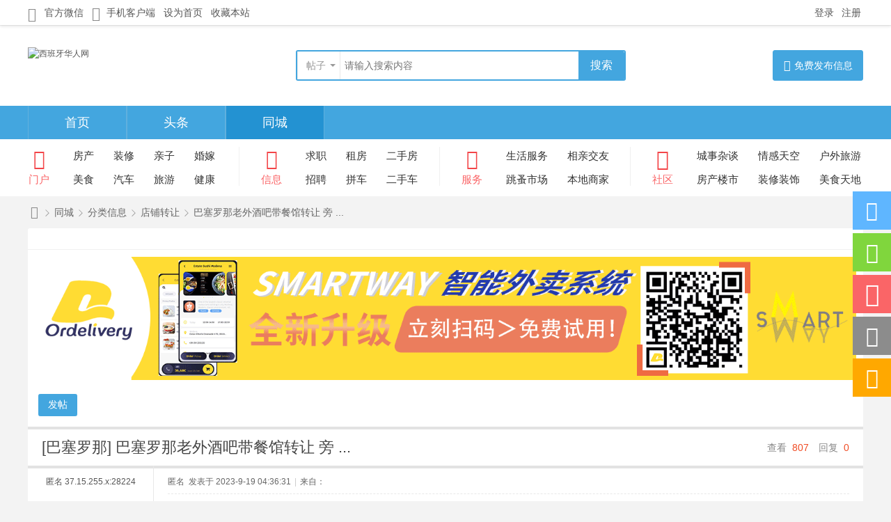

--- FILE ---
content_type: text/html; charset=utf-8
request_url: https://xbyhr.com/S956537.html
body_size: 9583
content:
<!DOCTYPE html>
<html>
<head>
<meta charset="utf-8" />
<meta name="renderer" content="webkit" />
<meta http-equiv="X-UA-Compatible" content="IE=edge" />
<title>巴塞罗那老外酒吧带餐馆转让 旁 ... - 店铺转让 -  西班牙华人网 -  西班牙同城网</title>
<link href="https://xbyhr.com/S956537.html" rel="canonical" />
<meta name="keywords" content="巴塞罗那老外酒吧带餐馆转让 旁 ..." />
<meta name="description" content="巴塞罗那老外酒吧带餐馆转让 旁边有工业，120平方里面有15张桌子，外面terraza 有4张桌子，还可以再申请桌子，可以先看生意，转让费8万 ，生意稳定，可以再谈价格 电话号码 ... 巴塞罗那老外酒吧带餐馆转让 旁 ... ,西班牙华人网" />
<meta name="generator" content="Discuz! X3.5" />
<meta name="author" content="Discuz! Team and Comsenz UI Team" />
<meta name="copyright" content="2001-2025 Discuz! Team." />
<meta name="MSSmartTagsPreventParsing" content="True" />
<meta http-equiv="MSThemeCompatible" content="Yes" />
<base href="https://xbyhr.com/" /><link rel="stylesheet" type="text/css" href="data/cache/style_47_common.css?ZyP" /><link rel="stylesheet" type="text/css" href="data/cache/style_47_forum_viewthread.css?ZyP" /><!--[if IE]><link rel="stylesheet" type="text/css" href="data/cache/style_47_iefix.css?ZyP" /><![endif]--><script type="text/javascript">var STYLEID = '47', STATICURL = 'static/', IMGDIR = 'static/image/common', VERHASH = 'ZyP', charset = 'utf-8', discuz_uid = '0', cookiepre = '8DmL_2132_', cookiedomain = '', cookiepath = '/', showusercard = '1', attackevasive = '0', disallowfloat = 'newthread', creditnotice = '1|元宝|,2|铜币|,3|颜值|', defaultstyle = '', REPORTURL = 'aHR0cHM6Ly94Ynloci5jb20vUzk1NjUzNy5odG1s', SITEURL = 'https://xbyhr.com/', JSPATH = 'data/cache/', CSSPATH = 'data/cache/style_', DYNAMICURL = '';</script>
<script src="data/cache/common.js?ZyP" type="text/javascript"></script>
<meta name="application-name" content="西班牙华人网" />
<meta name="msapplication-tooltip" content="西班牙华人网" />
<meta name="msapplication-task" content="name=首页;action-uri=https://xbyhr.com/portal.php;icon-uri=https://xbyhr.com/static/image/common/portal.ico" /><meta name="msapplication-task" content="name=同城;action-uri=https://xbyhr.com/forum.php;icon-uri=https://xbyhr.com/static/image/common/bbs.ico" />
<meta name="msapplication-task" content="name=同乡会;action-uri=https://xbyhr.com/group.php;icon-uri=https://xbyhr.com/static/image/common/group.ico" /><meta name="msapplication-task" content="name=动态;action-uri=https://xbyhr.com/home.php;icon-uri=https://xbyhr.com/static/image/common/home.ico" /><link rel="archives" title="西班牙华人网" href="https://xbyhr.com/archiver/" />
<link rel="stylesheet" id="css_widthauto" type="text/css" href='data/cache/style_47_widthauto.css?ZyP' />
<script type="text/javascript">HTMLNODE.className += ' widthauto'</script>
<script src="data/cache/forum.js?ZyP" type="text/javascript"></script>
<link href="template/rtj1009_007/common/rentianji.css" rel="stylesheet" type="text/css" />
<link href="template/rtj1009_007/common/iconfont.css" rel="stylesheet" type="text/css" />
<script src="template/rtj1009_007/static/js/jquery.min.js" type="text/javascript"></script>
<script src="template/rtj1009_007/static/js/jq_scroll.js" type="text/javascript"></script>
<script src="template/rtj1009_007/static/js/jquery.flexslider-min.js" type="text/javascript"></script>
<script src="template/rtj1009_007/static/js/scrollfix.js" type="text/javascript"></script>
<script src="template/rtj1009_007/static/js/rentianji.js" type="text/javascript"></script>
<script type="text/javascript">jQuery.noConflict();</script>
<script type="text/javascript">var jq = jQuery;</script>
</head>

<body id="nv_forum" class="pg_viewthread" onkeydown="if(event.keyCode==27) return false;">
<div id="append_parent"></div><div id="ajaxwaitid"></div>
<div class="rtj1009-header position-relative border-bottom w-100 cl">
<div id="toptb" class="rtj1009-top bg-white w-100 min-1200 border-bottom-0 cl">
<div class="wp w-1200 cl">
<div class="z header_z">
<a href="javascript:;" id="header_z_weixin" onMouseOver="showMenu({'ctrlid':this.id,'pos':'43!','ctrlclass':'on','duration':2});">
<i class="ren-font icon-weixin2" style="margin-top: 2px; margin-right: 4px;"></i>
官方微信</a>
<a href="#" id="header_z_app">
<i class="ren-font icon-shouji01" style="margin-top: 1px; margin-right: 1px;"></i>
手机客户端</a><a href="javascript:;"  onclick="setHomepage('https://www.xbyhr.com/');">设为首页</a><a href="https://www.xbyhr.com/"  onclick="addFavorite(this.href, '西班牙华人网');return false;">收藏本站</a></div>
<div class="y header_y header-y-e">
<a href="member.php?mod=logging&amp;action=login&amp;referer=" id="ren-login-text">登录</a>
<a href="member.php?mod=mqregister" id="ren-register-text">注册</a>
</div>
</div>
</div>
</div>

<div id="hd" class="ren-header-nav">
<div class="wp w-100">
<div class="hdc ren-header-centre w-1200 margin-auto cl"><h3 class="z "><a href="./" title="西班牙华人网"><img src="template/rtj1009_007/image/logo.png" alt="西班牙华人网" class="boardlogo" id="boardlogo" border="0" /></a></h3>
<div class="rtj1009-sousuo rtj1009-sousuo2 z">
<div id="scbar" class="cl">
<form id="scbar_form" method="post" autocomplete="off" onsubmit="searchFocus($('scbar_txt'))" action="search.php?searchsubmit=yes" target="_blank">
<input type="hidden" name="mod" id="scbar_mod" value="search" />
<input type="hidden" name="formhash" value="6085171e" />
<input type="hidden" name="srchtype" value="title" />
<input type="hidden" name="srhfid" value="37" />
<input type="hidden" name="srhlocality" value="forum::viewthread" />
        <a href="javascript:;" id="scbar_type" class="ren-scbar-type text-muted dropdown-toggle" onclick="showMenu(this.id)" hidefocus="true">搜索</a>
<input type="text" name="srchtxt" id="scbar_txt" class="ren-ssk-txt" placeholder="请输入你想搜索的内容" value="" autocomplete="off" x-webkit-speech speech />
<button type="submit" name="searchsubmit" id="ren-search-btn" sc="1" class="y ren-search-btn" value="true"><span class="ren-ssk-text">搜索</span></button>
</form>
<ul id="scbar_type_menu" class="p_pop" style="display: none;"><li><a href="javascript:;" rel="curforum" fid="37" >本版</a></li><li><a href="javascript:;" rel="article">文章</a></li><li><a href="javascript:;" rel="forum" class="curtype">帖子</a></li><li><a href="javascript:;" rel="user">用户</a></li></ul>
<script type="text/javascript">
        initSearchmenu('scbar', '');
</script>
</div>
</div>
<div class="ren-nav-postbtn ps-5 y cl">
<a href="forum.php?mod=misc&amp;action=nav" onClick="showWindow('nav', this.href, 'get', 0)" class="btn btn-primary d-block text-center rounded-1 p-0"><i class="ren-font icon-wofabudehuodong-px" style="margin-right: 5px;"></i>免费发布信息</a>
</div>
</div>

<div id="nv" class="navbar margin-auto">
<div class="navbar-collapse">
<ul class="navbar-nav"><li id="mn_portal" ><a href="portal.php" hidefocus="true" title="西班牙华人网,西班牙同城网"  >首页<span>西班牙华人网,西班牙同城网</span></a></li><li id="mn_P1" ><a href="https://www.xbyhr.com/new/" hidefocus="true"  >头条</a></li><li class="a" id="mn_forum" ><a href="forum.php" hidefocus="true" title="西班牙华人街,西班牙唐人街"  >同城<span>西班牙华人街,西班牙唐人街</span></a></li></ul>
</div>
</div>

<div class="ren-nav-menu">
<div class="ren-navsub-menu3 overflow-hidden margin-auto"><!--**** 四栏分栏样式从这里开始 *****-->

<div class="z ren-subnav-menu-yi cl">
<div class="z ren-subnav-title ren-subnav-title-yi cl">
    	<a href="#" target="_blank">
<i class="ren-font icon-shouye3 text-red" style="font-size: 28px; line-height: 36px;"></i>
            <p>门户</p>
        </a>
    </div>
    <ul class="z cl">
          <li><a href="#" target="_blank">房产</a></li>
          <li><a href="#" target="_blank">装修</a></li>
          <li><a href="#" target="_blank">亲子</a></li>
          <li><a href="#" target="_blank">婚嫁</a></li>
          <li><a href="#" target="_blank">美食</a></li>
          <li><a href="#" target="_blank">汽车</a></li>
          <li><a href="#" target="_blank">旅游</a></li>
          <li><a href="#" target="_blank">健康</a></li>
    </ul>
</div>

<div class="z ren-subnav-menu-e cl">
<div class="z ren-subnav-title ren-subnav-title-e cl">
    	<a href="#" target="_blank">
<i class="ren-font icon-yangshiyifenlei text-red" style="font-size: 28px; line-height: 36px;"></i>
            <p>信息</p>
        </a>
    </div>
    <ul class="z cl">
          <li><a href="#" target="_blank">求职</a></li>
          <li><a href="#" target="_blank">租房</a></li>
          <li><a href="#" target="_blank">二手房</a></li>
          <li><a href="#" target="_blank">招聘</a></li>
          <li><a href="#" target="_blank">拼车</a></li>
          <li><a href="#" target="_blank">二手车</a></li>
    </ul>
</div>

<div class="z ren-subnav-menu-e ren-subnav-menu-ey cl">
<div class="z ren-subnav-title ren-subnav-title-e cl">
    	<a href="#" target="_blank">
<i class="ren-font icon-RectangleCopy text-red" style="font-size: 28px; line-height: 36px;"></i>
            <p>服务</p>
        </a>
    </div>
    <ul class="z cl">
          <li><a href="#" target="_blank">生活服务</a></li>
          <li><a href="#" target="_blank">相亲交友</a></li>
          <li><a href="#" target="_blank">跳蚤市场</a></li>
          <li><a href="#" target="_blank">本地商家</a></li>
    </ul>
</div>

<div class="z ren-subnav-menu-san cl">
<div class="z ren-subnav-title ren-subnav-title-san cl">
    	<a href="#" target="_blank">
<i class="ren-font icon-jiaoliu text-red font-30" style="line-height: 36px;"></i>
            <p>社区</p>
        </a>
    </div>
    <ul class="z cl">
          <li><a href="#" target="_blank">城事杂谈</a></li>
          <li><a href="#" target="_blank">情感天空</a></li>
          <li><a href="#" target="_blank">户外旅游</a></li>
          <li><a href="#" target="_blank">房产楼市</a></li>
          <li><a href="#" target="_blank">装修装饰</a></li>
          <li><a href="#" target="_blank">美食天地</a></li>
    </ul>
</div>
<!--**** 四栏分栏样式到这里结束 *****-->
</div>
</div>
<div class="p_pop h_pop" id="mn_userapp_menu" style="display: none"></div><div id="mu" class="cl">
</div>
</div>
</div>
<div id="header_z_weixin_menu" class="ren-header-weixin border bg-white dropdown-menu rounded" style="display: none; ">
<div class="weixin_img w-100 d-block">
<img src="template/rtj1009_007/image/weixin.jpg" class="d-block w-100 h-100" />
</div>
<p class="text-center">扫一扫，关注我们</p>
</div>

<ul id="rtj_xiaoxi_menu" class="ren-top-menu border bg-white dropdown-menu overflow-hidden rounded" style="display: none;">
<li><a href="space-username-.html" target="_blank"><i class="ren-font icon-shouye1"></i>我的空间</a></li>
<li><a href="home.php?mod=space&amp;do=pm"><i class="ren-font icon-xiaoxi2"></i>我的消息</a></li>
<li><a href="home.php?mod=space&amp;do=favorite&amp;view=me" target="_blank"><i class="ren-font icon-shoucang"></i>我的收藏</a></li>
<li><a href="home.php?mod=space&amp;do=friend" target="_blank"><i class="ren-font icon-haoyou"></i>我的好友</a></li>
<li><a href="home.php?mod=space&amp;do=album" target="_blank"><i class="ren-font icon-tupian"></i>我的相册</a></li>
<li><a href="home.php?mod=magic&amp;action=mybox" target="_blank"><i class="ren-font icon-daoju"></i>我的道具</a></li>
</ul>

<ul id="rtj_shezhi_menu" class="ren-top-menu border bg-white dropdown-menu overflow-hidden rounded" style="display: none;">
<li>
<a href="home.php?mod=spacecp" target="_blank"><i class="ren-font icon-shezhichilun"></i>帐号设置</a>
</li>
<li>
<a href="member.php?mod=logging&amp;action=logout&amp;formhash=6085171e"><i class="ren-font icon-guanbi"></i>退出登录</a>
</li>
</ul>


<div class="p_pop h_pop" id="mn_userapp_menu" style="display: none"></div><link rel="stylesheet" type="text/css" href="template/comiis_app/comiis/comiis_flxx/comiis_pcflxx.css" />
         <script type="text/javascript">
           if (typeof jQuery != 'undefined'){
              var boan_old_jq = jQuery;
           } 
         </script><script type="text/javascript" src="source/plugin/boan_h5upload/js/jquery-1.11.0.min.js?ZyP" charset="utf-8"></script>
          <script type="text/javascript">
             var boan_jq=$.noConflict();
             if (typeof  boan_old_jq != 'undefined'){
               jQuery = boan_old_jq;
              }
         </script><link href="./source/plugin/boan_h5upload/css/webuploader_fast.css" rel="stylesheet" type="text/css" />        <script>
            var SWFUpload;
        	SWFUpload = function(settings) {
        		this.initUpload(settings);
       	    };
           
            SWFUpload.prototype.initUpload = function(userSettings) {
            	try {
            		this.customSettings = {};	
            		this.settings = {};
            		this.eventQueue = [];
            		this.initSettings1(userSettings);
            	} catch (ex) {
            		throw ex;
            	}
            };
            SWFUpload.prototype.initSettings1 = function (userSettings) {
            	this.ensureDefault = function(settingName, defaultValue) {
            		var setting = userSettings[settingName];
            		if (setting != undefined) {
            			this.settings[settingName] = setting;
            		} else {
            			this.settings[settingName] = defaultValue;
            		}
            	};
            
            	this.ensureDefault("upload_url", "");
            	this.ensureDefault("file_post_name", "Filedata");
            	this.ensureDefault("post_params", {});
            
            	this.ensureDefault("file_types", "*.*");
            	this.ensureDefault("file_types_description", "All Files");
            	this.ensureDefault("file_size_limit", 0);	
            	this.ensureDefault("file_upload_limit", 0);
            	this.ensureDefault("file_queue_limit", 0); 
                this.ensureDefault("custom_settings", {});
	            this.customSettings = this.settings.custom_settings;
            }
        </script>
<div id="wp" class="wp"><script type="text/javascript">var fid = parseInt('37'), tid = parseInt('956537');</script>
<script src="data/cache/forum_moderate.js?ZyP" type="text/javascript"></script>

<script src="data/cache/forum_viewthread.js?ZyP" type="text/javascript"></script>
<script src="template/rtj1009_007/static/js/jquery.rtabs.js" type="text/javascript"></script>
<script type="text/javascript" src='template/rtj1009_007/static/js/social-share.min.js'></script>
<script type="text/javascript">zoomstatus = parseInt(1);var imagemaxwidth = '600';var aimgcount = new Array();</script>

<style id="diy_style" type="text/css"></style>
<!--[diy=diynavtop]--><div id="diynavtop" class="area"></div><!--[/diy]-->
<div id="pt" class="ren-pt cl">
<div class="z">
<a href="./" class="ren-breadcrumb-nav ren-font icon-shouye1" title="首页">西班牙华人网</a><em>&raquo;</em><a href="forum.php">同城</a> <em>&rsaquo;</em> <a href="C1/">分类信息</a> <em>&rsaquo;</em> <a href="F37/">店铺转让</a> <em>&rsaquo;</em> <a href="S956537.html">巴塞罗那老外酒吧带餐馆转让 旁 ...</a>
</div>
</div>

<div class="ren-viewthread margin-auto w-1200 bg-white rounded-1 cl">
<div class="ren-view-top-diy position-relative cl">
<div class="rc-e2-ng p-3 border-bottom cl">
<div class="z rc-e3-ng cl" style="width: 760px;">
<!--[diy=rtj1009_diy7]--><div id="rtj1009_diy7" class="area"></div><!--[/diy]-->
</div>
<div class="z rc-e4-ng cl" style="width: 410px;">
<!--[diy=rtj1009_diy8]--><div id="rtj1009_diy8" class="area"></div><!--[/diy]-->
</div>
</div>
</div>
<style id="diy_style" type="text/css"></style>
<div class="wp">
<!--[diy=diy1]--><div id="diy1" class="area"><div id="frame8ibdN2" class="cl_frame_bm frame move-span cl frame-1"><div id="frame8ibdN2_left" class="column frame-1-c"><div id="frame8ibdN2_left_temp" class="move-span temp"></div><div id="portal_block_1129" class="block move-span"><div id="portal_block_1129_content" class="dxb_bc"><div class="portal_block_summary"><a href="https://www.xbyhr.com/S233047.html" target="_blank"><img src="https://www.xbyhr.com/AD/mobn.gif" width="100%" /></a></div></div></div></div></div></div><!--[/diy]-->
</div>

<div id="ct" class="wp w-1200 margin-auto ren-view-wp cl">
<div class=" cl">
<div id="pgt" class="ren-page p-3 cl">
<div class="pgt"></div>
<a id="newspecial" onmouseover="$('newspecial').id = 'newspecialtmp';this.id = 'newspecial';showMenu({'ctrlid':this.id})" onclick="showWindow('newthread', 'https://xbyhr.com/forum.php?mod=post&action=newthread&fid=37')" href="javascript:;" title="发新帖" class="btn btn-primary btn-sm me-2">发帖</a></div>
<div id="mdly" class="fwinmask" style="display:none;z-index:350;">
<table cellspacing="0" cellpadding="0" class="fwin">
<tr>
<td class="t_l"></td>
<td class="t_c"></td>
<td class="t_r"></td>
</tr>
<tr>
<td class="m_l">&nbsp;&nbsp;</td>
<td class="m_c">
<div class="f_c">
<div class="c">
<h3>选中&nbsp;<strong id="mdct" class="xi1"></strong>&nbsp;篇: </h3>
<a href="javascript:;" onclick="modaction('stickreply')">置顶</a><span class="pipe">|</span></div>
</div>
</td>
<td class="m_r"></td>
</tr>
<tr>
<td class="b_l"></td>
<td class="b_c"></td>
<td class="b_r"></td>
</tr>
</table>
</div>


<div id="postlist" class="pl mb-2 ren-view-postlist">
<table cellspacing="0" cellpadding="0">
<tr>
<td class="plc py-2 ren-view-vwthd vwthd">
<div class="y">
<div class="rc-e7-ng font-14">
<span class="info-label">查看</span>
<span class="info-value">807</span>
<span class="info-label">回复</span>
<span class="info-value">0</span>
</div>
</div>
<h1 class="ts">
[巴塞罗那]
<span id="thread_subject">巴塞罗那老外酒吧带餐馆转让 旁 ...</span>
</h1>
<span class="xg1">
</span>
</td>
</tr>
</table>


<table cellspacing="0" cellpadding="0" class="ad">
<tr>
<td class="pls">
</td>
<td class="plc">
</td>
</tr>
</table><div id="post_1108314" class="" ><table id="pid1108314" class="plhin" summary="pid1108314" cellspacing="0" cellpadding="0">
<tr>
<td class="pls" rowspan="2">
<div id="favatar1108314" class="pls cl favatar">
 <a name="lastpost"></a><div class="pi">
<a href="javascript:;">匿名 <em>37.15.255.x:28224</em></a>
</div>
</div>
</td>
<td class="plc">
<div class="pi mb-3">
<div class="pti">
<div class="pdbt">
</div>
<div class="authi">
匿名&nbsp;
<em id="authorposton1108314">发表于 2023-9-19 04:36:31<span class="pipe">|</span>来自：</em>
<span class="pipe show">|</span><a href="javascript:;" onclick="readmode($('thread_subject').innerHTML, 1108314);" class="show">阅读模式</a>
</div>
</div>
</div><div class="pct"><style type="text/css">.pcb{margin-right:0}</style><div class="pcb">
 
<div class=""><table cellspacing="0" cellpadding="0"><tr><td class="t_f" id="postmessage_1108314">
巴塞罗那老外酒吧带餐馆转让 旁边有工业，120平方里面有15张桌子，外面terraza 有4张桌子，还可以再申请桌子，可以先看生意，转让费8万 ，生意稳定，可以再谈价格 电话号码617478568</td></tr></table>
<div class="attach_nopermission attach_tips">
<div>
<h3><strong>本帖子中包含更多资源</strong></h3>
<p>您需要 <a href="member.php?mod=logging&amp;action=login" onclick="showWindow('login', this.href);return false;">登录</a> 才可以下载或查看，没有账号？<a href="member.php?mod=mqregister" title="注册账号">立即注册</a> </p>
</div>
<span class="atips_close" onclick="this.parentNode.style.display='none'">&#215;</span>
</div>

</div>
<div id="comment_1108314" class="cm">
</div>

<div id="post_rate_div_1108314"></div>
</div></div>

</td></tr>
<tr><td class="plc plm">
</td>
</tr>
<tr id="_postposition1108314"></tr>
<tr>
<td class="pls"></td>
<td class="plc" style="overflow:visible;">
<div class="po hin">
<div class="pob cl">
<em>
<a class="fastre" href="forum.php?mod=post&amp;action=reply&amp;fid=37&amp;tid=956537&amp;reppost=1108314&amp;extra=&amp;page=1" onclick="showWindow('reply', this.href)">回复</a>
</em>

<p>
<a href="javascript:;" id="mgc_post_1108314" onmouseover="showMenu(this.id)" class="showmenu">使用道具</a>
</p>

<ul id="mgc_post_1108314_menu" class="p_pop mgcmn 1" style="display: none;">
<li><a href="home.php?mod=magic&amp;mid=bump&amp;idtype=tid&amp;id=956537" id="a_bump" onclick="showWindow(this.id, this.href)"><img src="static/image/magic/bump.small.gif" />提升卡</a></li>
<li><a href="home.php?mod=magic&amp;mid=stick&amp;idtype=tid&amp;id=956537" id="a_stick" onclick="showWindow(this.id, this.href)"><img src="static/image/magic/stick.small.gif" />置顶卡</a></li>
<li><a href="home.php?mod=magic&amp;mid=close&amp;idtype=tid&amp;id=956537" id="a_stick" onclick="showWindow(this.id, this.href)"><img src="static/image/magic/close.small.gif" />沉默卡</a></li>
<li><a href="home.php?mod=magic&amp;mid=highlight&amp;idtype=tid&amp;id=956537" id="a_stick" onclick="showWindow(this.id, this.href)"><img src="static/image/magic/highlight.small.gif" />变色卡</a></li>
<li><a href="home.php?mod=magic&amp;mid=jack&amp;idtype=tid&amp;id=956537" id="a_jack" onclick="showWindow(this.id, this.href)"><img src="static/image/magic/jack.small.gif" />千斤顶</a></li>
<li><a href="home.php?mod=magic&amp;mid=repent&amp;idtype=pid&amp;id=1108314:956537" id="a_repent_1108314" onclick="showWindow(this.id, this.href)"><img src="static/image/magic/repent.small.gif" />悔悟卡</a></li>
</ul>
<script type="text/javascript" reload="1">checkmgcmn('post_1108314')</script>
</div>
</div>
</td>
</tr>
<tr class="ad">
<td class="pls">
</td>
<td class="plc">
</td>
</tr>
</table>
</div>
<div id="postlistreply" class="pl"><div id="post_new" class="viewthread_table" style="display: none"></div></div>
</div>

<form method="post" autocomplete="off" name="modactions" id="modactions">
<input type="hidden" name="formhash" value="6085171e" />
<input type="hidden" name="optgroup" />
<input type="hidden" name="operation" />
<input type="hidden" name="listextra" value="" />
<input type="hidden" name="page" value="1" />
</form>



<div id="pgt" class="ren-page ren-view-page p-3 pb-4 cl">
<div class="pgt"></div>
<a id="newspecialtmp" onmouseover="$('newspecial').id = 'newspecialtmp';this.id = 'newspecial';showMenu({'ctrlid':this.id})" onclick="showWindow('newthread', 'https://xbyhr.com/forum.php?mod=post&action=newthread&fid=37')" href="javascript:;" title="发新帖" class="btn btn-primary btn-sm me-2">发帖</a>
</div>

<!--[diy=diyfastposttop]--><div id="diyfastposttop" class="area"></div><!--[/diy]-->
<div class="kong cl"></div>
<script type="text/javascript">
var postminchars = parseInt('10');
var postmaxchars = parseInt('10000');
var postminsubjectchars = parseInt('1');
var postmaxsubjectchars = parseInt('80');
var disablepostctrl = parseInt('0');
</script>

<div id="f_pst" class="ren-list-post rounded-1 pl">
<div class="card-box py-2 px-4 border-bottom">
<h3 class="line-height font-16">快速回帖</h3>
</div>
<form method="post" autocomplete="off" id="fastpostform" action="forum.php?mod=post&amp;action=reply&amp;fid=37&amp;tid=956537&amp;extra=&amp;replysubmit=yes&amp;infloat=yes&amp;handlekey=fastpost" onSubmit="return fastpostvalidate(this)">
<table cellspacing="0" cellpadding="0">
<tr>
<td class="plc">

<span id="fastpostreturn"></span>


<div class="cl">
<div id="fastsmiliesdiv" class="y"><div id="fastsmiliesdiv_data"><div id="fastsmilies"></div></div></div><div class="hasfsl" id="fastposteditor">
<div class="tedt mtn">
<div class="bar">
<span class="y">
<a href="forum.php?mod=post&amp;action=reply&amp;fid=37&amp;tid=956537" onclick="return switchAdvanceMode(this.href)">高级模式</a>
</span><script src="data/cache/seditor.js?ZyP" type="text/javascript"></script>
<div class="fpd">
<a href="javascript:;" title="文字加粗" class="fbld">B</a>
<a href="javascript:;" title="设置文字颜色" class="fclr" id="fastpostforecolor">Color</a>
<a id="fastpostimg" href="javascript:;" title="图片" class="fmg">Image</a>
<a id="fastposturl" href="javascript:;" title="添加链接" class="flnk">Link</a>
<a id="fastpostquote" href="javascript:;" title="引用" class="fqt">Quote</a>
<a id="fastpostcode" href="javascript:;" title="代码" class="fcd">Code</a>
<a href="javascript:;" class="fsml" id="fastpostsml">Smilies</a>
</div></div>
<div class="area">
<div class="pt hm">
您需要登录后才可以回帖 <a href="member.php?mod=logging&amp;action=login" onclick="showWindow('login', this.href)" class="xi2">登录</a> | <a href="member.php?mod=mqregister" class="xi2">立即注册</a>
</div>
</div>
</div>
</div>
</div>
<div id="seccheck_fastpost">
</div>


<input type="hidden" name="formhash" value="6085171e" />
<input type="hidden" name="usesig" value="" />
<input type="hidden" name="subject" value="  " />
<p class="mt-3 font-14 pnpost">
<a href="home.php?mod=spacecp&amp;ac=credit&amp;op=rule&amp;fid=37" class="y" target="_blank">本版积分规则</a>
<button type="button" onclick="showWindow('login', 'member.php?mod=logging&action=login&guestmessage=yes')"  onmouseover="checkpostrule('seccheck_fastpost', 'ac=reply');this.onmouseover=null" name="replysubmit" id="fastpostsubmit" class="btn btn-primary btn-sm me-2" value="replysubmit"><strong>发表回复</strong></button>
<label class="lb"><input type="checkbox" name="adddynamic" class="" value="1" />回帖并转播</label>
<label for="fastpostrefresh"><input id="fastpostrefresh" type="checkbox" class="" />回帖后跳转到最后一页</label>
<script type="text/javascript">if(getcookie('fastpostrefresh') == 1) {$('fastpostrefresh').checked=true;}</script>
</p>
</td>
</tr>
</table>
</form>
</div><div class="kong cl"></div>
<div class="ren-view-bottom-diy rounded-1 cl">
<div class="p-2 bg-white border-bottom overflow-hidden" style="height: 30px; line-height: 30px;">
<h2 class="d-block w-100 font-16 ms-2">精选推荐</h2>
</div>
<div class="p-3 pb-0 cl">
<div class="y rc-e5-ng overflow-hidden cl">
<!--[diy=rtj1009_diy9]--><div id="rtj1009_diy9" class="area"></div><!--[/diy]-->
</div>
<div class="z rc-e6-ng overflow-hidden cl" style="width: 900px;">
<!--[diy=rtj1009_diy14]--><div id="rtj1009_diy14" class="area"></div><!--[/diy]-->
</div>
</div>
</div>

</div>
</div>

<div class="wp">
<!--[diy=diy3]--><div id="diy3" class="area"></div><!--[/diy]-->
</div>

<div class="zhanwei cl"></div>

<script type="text/javascript">
    jq(document).ready(function() {
        var topheight = 46;
        var summariesy = jq('.ren-right-fixed');
        summariesy.each(function(i) {
            var summary = jq(summariesy[i]);
            var next = summariesy[i + 1];
            if (next) {
                summary.scrollFix({
                    distanceTop: topheight,
                    endPos: '.zhanwei',
                    baseClassName: 'scrollfixedy',
                    zIndex: 189
                });
            } else {
                summary.scrollFix({
                    distanceTop: topheight,
                    endPos: '.zhanwei',
                    baseClassName: 'scrollfixedy',
                    zIndex: 189
                });
            }
        });

    });
</script>

</div>

<script type="text/javascript">
        function succeedhandle_followmod(url, msg, values) {
        var fObj = $('followmod_'+values['fuid']);
        if(values['type'] == 'add') {
            fObj.innerHTML = '不收听';
            fObj.href = 'home.php?mod=spacecp&ac=follow&op=del&fuid='+values['fuid'];
        } else if(values['type'] == 'del') {
            fObj.innerHTML = '收听TA';
            fObj.href = 'home.php?mod=spacecp&ac=follow&op=add&hash=6085171e&fuid='+values['fuid'];
        }
    }
    
        fixed_avatare([1108314], 1);
        
        function fixed_avatare(pids, fixednv) {
            var fixedtopnv = fixednv ? new fixed_top_nv('nv', true) : false;
            if(fixednv) {
                fixedtopnv.init();
            }
            function fixedavatar(e) {
                var avatartop = fixednv ? fixedtopnv.run() : 0;
                for(var i = 0; i < pids.length; i++) {
                    var pid = pids[i];
                    var posttable = $('pid'+pid);
                    var postavatar = $('favatar'+pid);
                    if(!$('favatar'+pid)) {
                        return;
                    }
                    var nextpost = $('_postposition'+pid);
                    if(!postavatar || !nextpost || posttable.offsetHeight - 100 < postavatar.offsetHeight) {
                        if(postavatar.style.position == 'fixed') {
                            postavatar.style.position = '';
                        }
                        continue;
                    }
                    var avatarstyle = postavatar.style;
                    posttabletop = parseInt(posttable.getBoundingClientRect().top);
                    nextposttop = parseInt(nextpost.getBoundingClientRect().top);
                    if(nextposttop > avatartop && nextposttop <= postavatar.offsetHeight + avatartop) {
                        if(avatarstyle.position != 'absolute') {
                            postavatar.parentNode.style.position = 'relative';
                            avatarstyle.top = '';
                            avatarstyle.bottom = '0px';
                            avatarstyle.position = 'absolute';
                        }
                    } else if(posttabletop < avatartop && nextposttop > avatartop) {
                        if(postavatar.parentNode.style.position != '') {
                            postavatar.parentNode.style.position = '';
                        }
                        if(avatarstyle.position != 'fixed' || parseInt(avatarstyle.top) != avatartop) {
                            avatarstyle.bottom = '';
                            avatarstyle.top = '46px';
                            avatarstyle.position = 'fixed';
                        }
                    } else if(avatarstyle.position != '') {
                        avatarstyle.position = '';
                    }
                }
            }
            if(!(BROWSER.ie && BROWSER.ie < 7)) {
                _attachEvent(window, 'load', function(){_attachEvent(window, 'scroll', fixedavatar);});
            }
        }
</script>	</div>
<script>boan_jq('#SWFUpload_0').hide();boan_jq('#spanButtonPlaceholder').hide()</script><div class="ren-footer w-100 min-1200 overflow-hidden d-block cl">
<div class="ren-footer-box w-1200 margin-auto cl">
<div class="ren-footer-in z">
<dl>
<dt>关于我们</dt>
<dd><a href="#" target="_blank" title="网站介绍">网站介绍</a></dd>
<dd><a href="#" target="_blank" title="招贤纳士">招贤纳士</a></dd>
<dd><a href="#" target="_blank" title="联系我们">联系我们</a></dd>

</dl>
<dl>
<dt>新手上路</dt>
<dd><a href="#" target="_blank" title="客服中心">客服中心</a></dd>
<dd><a href="#" target="_blank" title="网站地图">网站地图</a></dd>
<dd><a href="#" target="_blank" title="新手帮助">新手帮助</a></dd>

</dl>
<dl>
<dt>业务合作</dt>
<dd><a href="#" target="_blank" title="广告服务">广告服务</a></dd>
<dd><a href="#" target="_blank" title="业务合作">业务合作</a></dd>
<dd><a href="#" target="_blank" title="友情链接">友情链接</a></dd>
</dl>
<dl>
<dt>网站服务</dt>
<dd><a href="#" target="_blank" title="商家入驻">商家入驻</a></dd>
<dd><a href="#" target="_blank" title="房产频道">房产频道</a></dd>
<dd><a href="#" target="_blank" title="汽车频道">汽车频道</a></dd>
</dl>

</div>
<div class="ren-footer-y y cl">
<div class="ren-footer-code cl">
<img src="template/rtj1009_007/image/app.jpg" />
<p>手机APP</p>
</div>
<div class="ren-footer-code cl">
<img src="template/rtj1009_007/image/app.jpg" />
<p>手机版</p>
</div>
<div class="ren-footer-code cl">
<img src="template/rtj1009_007/image/weixin.jpg" />
<p>官方微信</p>
</div>
</div>

</div>
</div>

<div class="ren-footer-bottom py-3 w-100 min-1200 overflow-hidden">
<div id="ft" class="margin-auto p-0 border-top-0 w-1200 cl">
<div class="ren-footer-nav text-center"><a href="archiver/" >Archiver</a><span class="pipe">|</span><a href="forum.php?showmobile=yes" >手机版</a><span class="pipe">|</span><a href="forum.php?mod=misc&action=showdarkroom" >小黑屋</a><span class="pipe">|</span></div>

<div class="ren-footer-z text-center">
<span>Powered by <strong><a href="https://www.discuz.vip/" target="_blank">Discuz!</a></strong> <em>X3.5</em></span>
<span class="ms-1">&copy; 2001-2025 <a href="https://code.dismall.com/" target="_blank">Discuz! Team</a>.</span>
</div>

<div class="text-center">
</div>

<div class="ren-footer-x text-center pt-3 pb-1 overflow-hidden">
<a href="#" rel="nofollow" target="_blank"><img src="template/rtj1009_007/image/wj01.gif"><span>广西网络警察报警平台</span></a>
<a href="#" rel="nofollow" target="_blank"><img src="template/rtj1009_007/image/wj02.gif"><span></span></a>
<a href="#" rel="nofollow" target="_blank"><img src="template/rtj1009_007/image/wj03.gif"><span>经营性网站备案信息</span></a>
<a href="#" rel="nofollow" target="_blank"><img src="template/rtj1009_007/image/wj04.gif"><span>广西市公安局网监备案</span></a>
<a href="#" rel="nofollow" target="_blank"><img src="template/rtj1009_007/image/wj05.gif"><span>不良信息举报中心</span></a>
</div>
</div>
</div>
<script type="text/javascript">
        jq(document).ready(function() {
            var summariesy = jq('.navbar');
            summariesy.each(function(i) {
                var summary = jq(summariesy[i]);
                var next = summariesy[i + 1];
                if (next) {
                    summary.scrollFix({
                        endPos: next,
                        baseClassName: 'scrollfixednav',
                        zIndex: 199
                    });
                } else {
                    summary.scrollFix({
                        endPos: next,
                        baseClassName: 'scrollfixednav',
                        zIndex: 199
                    });
                }
            });
        });
</script>
<script src="home.php?mod=misc&ac=sendmail&rand=1770150811" type="text/javascript"></script>
<div id="go-top" class="go-top position-fixed d-block">
<ul class="cl">
<li><a id="ren_scrol_qq" class="ren-scrol-qq" href="javascript:;" onMouseOver="showMenu({'ctrlid':this.id,'pos':'14!','ctrlclass':'on','duration':2});"><i class="ren-font icon-kefu1" style="font-size: 28px;"></i><em>联系客服</em></a></li>
<li><a id="ren_scrol_weixin" class="ren-scrol-weixin" href="javascript:;" onMouseOver="showMenu({'ctrlid':this.id,'pos':'41!','ctrlclass':'on','duration':2});"><i class="ren-font icon-weixin2"></i><em>关注微信</em></a></li>
<li><a id="ren_scrol_app" class="ren-scrol-app" href="javascript:;" onMouseOver="showMenu({'ctrlid':this.id,'pos':'41!','ctrlclass':'on','duration':2});"><i class="ren-font icon-shouji01" style="font-size: 34px;"></i><em>下载APP</em></a></li>
<li><a title="返回顶部" onclick="pageToTop()" class="scrolltopa" ><i class="ren-font icon-up"></i><em>返回顶部</em></a></li>
<li><a href="F37/" hidefocus="true" class="returnlist" title="返回列表"><i class="ren-font icon-icon4"></i><em>返回列表</em></a></li>
</ul>
</div>
<div id="ren_scrol_qq_menu" class="bg-white dropdown-menu" style="display: none;">
<div class="ren-scrolltop-kfxx text-center pb-3 border-bottom">
<img src="template/rtj1009_007/image/qq.png">
<a href="http://wpa.qq.com/msgrd?V=3&amp;uin=1093525913&amp;Site=西班牙华人网&amp;Menu=yes&amp;from=discuz" class="d-block" target="_blank" title="QQ"><em>点击联系客服</em></a>
<p>在线时间：8:30-17:00</p>
</div>
<div class="ren-scrolltop-kflx text-center">
<span>客服电话</span>
<p>0772-5288688</p>
<span>电子邮件</span>
<em>111121671@qq.com</em>
</div>
</div>
<div id="ren_scrol_weixin_menu" class="ren-scrolltop-code text-center dropdown-menu" style="display: none; ">
<img src="template/rtj1009_007/image/weixin.jpg" />
<p> 扫一扫，关注我们 </p>
</div>
<div id="ren_scrol_app_menu" class="ren-scrolltop-code text-center dropdown-menu" style="display: none; ">
<img src="template/rtj1009_007/image/app.jpg" />
<p> 下载APP客户端 </p>
</div>

<script type="text/javascript">
loaDingGoTop('1');
    function pageToTop() {
        let scrollToTop = setInterval(function () {
            let pos = window.pageYOffset;
            if (pos > 0) {
                window.scrollTo(0, pos - 100);
            } else {
                window.clearInterval(scrollToTop);
            }
        }, 10);
    }
</script>
<script type="text/javascript">_attachEvent(window, 'scroll');checkBlind();</script>
</body>
</html>

--- FILE ---
content_type: text/css
request_url: https://xbyhr.com/data/cache/style_47_common.css?ZyP
body_size: 30486
content:
*{word-wrap:break-word;}body{background:#FFF;min-width:1200px;}body,input,button,select,textarea{font:12px/1.5 'Microsoft Yahei','Helvetica Neue',Helvetica,Arial,'Hiragino Sans GB','Heiti SC','WenQuanYi Micro Hei',sans-serif;color:#444;}textarea{resize:none;}body,ul,ol,li,dl,dd,p,h1,h2,h3,h4,h5,h6,form,fieldset,.pr,.pc{margin:0;padding:0;}table{empty-cells:show;border-collapse:collapse;}caption,th{text-align:left;font-weight:400;}ul li,.xl li{list-style:none;}h1,h2,h3,h4,h5,h6{font-size:1em;}em,cite,i{font-style:normal;}a{color:#333;text-decoration:none;}a:hover{text-decoration:underline;}a img{border:none;}:focus{outline-color:;}label{cursor:pointer;}img.boardlogo,img.user_avatar,.slideimage img{vertical-align:middle;}.z{float:left;}.y{float:right;}@font-face{font-family:"dzicon";src:url('https://www.xbyhr.com/static/image/common/dzicon.eot');src:url('https://www.xbyhr.com/static/image/common/dzicon.eot?#iefix') format('eot'),url('https://www.xbyhr.com/static/image/common/dzicon.woff2') format('woff2'),url('https://www.xbyhr.com/static/image/common/dzicon.woff') format('woff');font-weight:normal;font-style:normal;}[class^="fico-"]:before,[class*=" fico-"]:before{font-family:"dzicon";font-style:normal;font-weight:normal;speak:none;display:inline-block;text-decoration:inherit;width:1em;margin-right:.2em;text-align:center;font-variant:normal;text-transform:none;line-height:1em;font-size:120%;}.fic4{font-size:14px;}.fic6{font-size:16px;}.fic8{font-size:18px;}.fifx::before{transform:scale(-1,1);}@keyframes dzrotate{0%{transform:rotate(0deg)}100%{transform:rotate(359deg)}}.ficr{margin-right:.2em;}.ficr:before{margin-right:0;animation:dzrotate 2s infinite linear;}.loadicon{background:url("data:image/svg+xml,%3csvg xmlns='http://www.w3.org/2000/svg' width='16' height='16'%3e%3cpath fill='%23999' d='M12.2 12.2L14 14H9V9l1.8 1.8c.7-.7 1.2-1.7 1.2-2.8 0-1.9-1.3-3.4-3-3.9v-2c2.8.4 5 2.9 5 5.9 0 1.6-.7 3.1-1.8 4.2zM3.8 3.8C2.7 4.8 2 6.3 2 8c0 3 2.2 5.4 5 5.9v-2.1c-1.7-.4-3-2-3-3.9 0-1.1.5-2.1 1.2-2.8L7 7V2H2l1.8 1.8z'/%3e%3c/svg%3e");display:inline-block;width:16px;height:16px;animation:dzrotate 1.2s infinite linear;}.fc-p{color:;}.fc-s{color:#999;}.fc-n{color:#7DA0CC;}.fc-l{color:#FF9C00;}.fc-a{color:#F26C4F;}.fc-v{color:#7CBE00;}.fc-i{color:#FF512C;}.fc-t{color:transparent;}.fnmr:before{margin-right:0;}.cl:after{content:".";display:block;height:0;clear:both;visibility:hidden;}.cl{zoom:1;}.hidefocus{outline:none;}hr{display:block;clear:both;}.mn hr,.sd hr{margin:0 10px;}.area hr{margin-left:0 !important;margin-right:0 !important;}hr.l{height:1px;border:none;background:#E8E8E8;color:#E8E8E8;}hr.l2{height:2px;}hr.l3{height:3px;}hr.da{height:0;border:none;border-top:1px dashed #E8E8E8;background:transparent;color:transparent;}hr.bk{margin-bottom:10px !important;height:0;border:none;border-top:1px solid #FFF;background:transparent;color:transparent;}.n .sd hr.bk{border-top-color:#F9F9F9;}hr.m0{margin-left:0;margin-right:0;}.wx,.ph{font-family:'Microsoft YaHei','Hiragino Sans GB','STHeiti',Tahoma,'SimHei',sans-serif;font-weight:100;} .ph{font-size:20px;} .mt{padding:10px 0;font-size:16px;} .pipe{margin:0 5px;color:#CCC;}.xs0{font-family:'Microsoft Yahei','Helvetica Neue',Helvetica,Arial,'Hiragino Sans GB','Heiti SC','WenQuanYi Micro Hei',sans-serif;font-size:0.83em;-webkit-text-size-adjust:none;}.xs1{font-size:12px !important;}.xs2{font-size:14px !important;}.xs3{font-size:16px !important;}.xg1,.xg1 a{color:#999 !important;}.xg1 .xi2{color:#06C !important;}.xg2{color:#666;}.xi1,.onerror{color:#F26C4F;}.xi2,.xi2 a,.xi3 a{color:#06C;}.xw0{font-weight:400;}.xw1{font-weight:700;}.bbda{border-bottom:1px dashed #E8E8E8;}.btda{border-top:1px dashed #E8E8E8;}.bbs{border-bottom:1px solid #E8E8E8 !important;}.bts{border-top:1px dashed #E8E8E8 !important;}.bw0{border:none !important;}.bw0_all,.bw0_all th,.bw0_all td{border:none !important;}.bg0_c{background-color:transparent !important;}.bg0_i{background-image:none !important;}.bg0_all{background:none !important;}.ntc_l{padding:5px 10px;background:#FEFEE9;}.ntc_l .d{width:14px;height:14px;background:#CCC;border-radius:7px;text-align:center;text-decoration:none;line-height:14px;overflow:hidden;}.ntc_l .d:before{content:"\d7";font-weight:700;color:#FFF;}.ntc_l .d:hover{background:#F99;}.brs,.avt img,.oshr{-moz-border-radius:5px;-webkit-border-radius:5px;border-radius:5px;}.brm{-moz-border-radius:10px;-webkit-border-radius:10px;border-radius:10px;}.brw{-moz-border-radius:20px;-webkit-border-radius:20px;border-radius:20px;}.mtn{margin-top:5px !important;}.mbn{margin-bottom:5px !important;}.mtm{margin-top:10px !important;}.mbm{margin-bottom:10px !important;}.mtw{margin-top:20px !important;}.mbw{margin-bottom:20px !important;}.ptn{padding-top:5px !important;}.pbn{padding-bottom:5px !important;}.ptm{padding-top:10px !important;}.pbm{padding-bottom:10px !important;}.ptw{padding-top:20px !important;}.pbw{padding-bottom:20px !important;}.avt img{padding:2px;width:48px;height:48px;background:#FFF;border:1px solid;border-color:#F2F2F2 #E8E8E8 #E8E8E8 #F2F2F2;}.avtm img{width:120px;height:auto;}.avts img{width:24px;height:24px;vertical-align:middle;}.emp{padding:20px 10px;}.emp a{color:#06C;text-decoration:underline !important;}.vm{vertical-align:middle;}.vm *{vertical-align:middle;}.hm{text-align:center;}.alt,.alt th,.alt td{background-color:#F2F2F2;}.notice{clear:both;margin:5px 0;padding:3px 0;}.notice:before{content:"\f145";font-family:dzicon;font-size:16px;line-height:14px;margin-right:4px;color:#F26C4F;}#ajaxwaitid{display:none;position:absolute;right:0;top:0;z-index:1;padding:0 5px;background:#D00;color:#FFF;}.showmenu{padding-right:6px;cursor:pointer;white-space:nowrap;}#um .showmenu{margin-right:-5px;}.showmenu::after{display:inline-block;margin-left:0.255em;vertical-align:0.255em;content:"";border-top:0.3em solid;border-right:0.3em solid transparent;border-bottom:0;border-left:0.3em solid transparent;}.cur1{cursor:pointer;} .rq{color:red;}.px,.pt,.ps,select{border:1px solid;border-color:#848484 #E0E0E0 #E0E0E0 #848484;background:#FFF;}.px:focus,.ps:focus,select:focus,.ftid a:focus{outline:0;border-color:;box-shadow:0 0 2px;}.pt:focus{outline:0;border-color:;}.px,.pt{padding:2px 4px;line-height:17px;}.px{height:17px;}.pxs{width:30px !important;}.fdiy .tfm .px,.fdiy .tfm .pt{width:auto;}.p_fre{width:auto !important;}.er{border-color:#F66 #FFBDB9 #FFBDB9 #F66;background-color:#FDF4F4;}.er:focus{border-color:;box-shadow:0 0 2px;background-color:#FFF;}.pt{overflow-y:auto;}div.pt{height:100px;line-height:100px;}.ps,select{padding:2px 2px 2px 1px;}.pts{vertical-align:top;overflow:hidden;}.cmt .pts{width:60%;}button::-moz-focus-inner{border:0;padding:0;}.pn{vertical-align:middle;overflow:hidden;margin-right:3px;padding:0;height:23px;border:1px solid #999;background:#EEE;cursor:pointer;-moz-box-shadow:0 1px 0 #E5E5E5;-webkit-box-shadow:0 1px 0 #E5E5E5;box-shadow:0 1px 0 #E5E5E5;border-radius:3px;}.pn:active{background:#dbdbdb;}.pn:focus{box-shadow:0 0 0 2px rgba(153,153,153,0.25);outline:0;}.pn em,.pn span,.pn strong{padding:0 10px;line-height:21px;}.pn em,.pn strong{font-weight:700;}a.pn{height:21px;line-height:21px;color:#444 !important;}a.pn:hover{text-decoration:none;}.pnc,a.pnc{border-color:#06C;background-color:#06C;color:#FFF !important;}.pnc:active{background:#0059b3;}.pnc:focus{box-shadow:0 0 0 2px rgba(36,88,167,0.25);}.pnpost .pn{height:26px;}.pr,.pc{vertical-align:middle;margin:0 5px 1px 0;padding:0;}.lb{margin-right:20px;}.pns .px{}.pns .pn{}.ftid{float:left;margin-right:6px;}.ftid select{float:left;height:23px;}.ftid a{display:block;overflow:hidden;padding:0 17px 0 4px;height:21px;line-height:21px;text-decoration:none !important;font-size:12px;font-weight:400;color:#444 !important;border:1px solid;border-color:#848484 #E0E0E0 #E0E0E0 #848484;background:#FFF url("data:image/svg+xml,%3csvg xmlns='http://www.w3.org/2000/svg' width='17' height='13'%3e%3cpath fill='%23999' d='M10 5 h-7 l3.5 4z'/%3e%3c/svg%3e") no-repeat 100% 4px;}.ftid a:hover,.ftid a:focus{background-image:url("data:image/svg+xml,%3csvg xmlns='http://www.w3.org/2000/svg' width='17' height='13'%3e%3cpath fill='%23999' d='M10 5 h-7 l3.5 4zM11 0c1.1 0 2 .9 2 2v9c0 1.1-.9 2-2 2H2c-1.1 0-2-.9-2-2V2c0-.9 .9-2 2-2z'/%3e%3c/svg%3e");}.ftid select{width:94px;}.sslt a{width:54px;}.sslt select{width:60px;}.sltm{padding:5px 11px 5px 10px;border:1px solid #DDD;background-color:#FFF;text-align:left;box-shadow:2px 4px 4px rgba(0,0,0,0.2);}.sltm li{padding:2px 0;color:#666;cursor:pointer;}.sltm li:hover{color:#06C;}.sltm li.current{color:#F26C4F;} .oshr{float:right;margin-left:5px;padding:0 5px;border:1px solid;border-color:#CCC #A9A9A9 #A9A9A9 #CCC;}.oshr:hover{text-decoration:none;}.oshr:before{font-family:dzicon;content:"\f114";line-height:14px;font-size:16px;color:#FF9C00;margin-right:2px;} .ofav:before{content:"\f12d";} .oivt:before{content:"\f13e";}.tfm{width:100%;}.tfm caption,.tfm th,.tfm td{vertical-align:top;padding:7px 0;}.tfm caption h2{font-size:16px;}.vt th,.vt td{vertical-align:top;}.tfm th{padding-top:9px;padding-right:5px;width:130px;}.tfm th .rq{float:right;font-size:14px;}.tfm .pt,.tfm .px{margin-right:3px;width:330px;}.tfm .c,.tfm .tedt,.m_c .tfm .tedt{width:338px;}.tfm .d{clear:both;margin:5px 0;color:#999;}.tfm .d em{margin-left:5px;color:red;}.tfm .d strong{margin-left:5px;}.tfm .d a{color:#06C;}.tfm .p{text-align:right;}.tfm .pcl label{display:block;padding:0 2px 5px;}.tfm .pcl .pc{margin-right:5px;padding:0;}.tfm .l th,.tfm .l td{padding-top:0;padding-bottom:0;}.bn .tfm caption,.bn .tfm th,.bn .tfm td{padding-top:5px;padding-bottom:5px;}.pbt{margin-bottom:10px;}#custominfo.mtn{margin-bottom:-5px;}.altw{width:350px;}.altw .fltc{margin-bottom:0;padding:8px;}.alert_right,.alert_error,.alert_info{padding:6px 0 6px 58px;min-height:40px;height:auto !important;height:40px;line-height:160%;font-size:14px;position:relative;}.alert_right:before,.alert_error:before,.alert_info:before{display:block;position:absolute;left:6px;height:38px;width:38px;font-family:dzicon;font-size:38px;line-height:38px;}.alert_right:before{content:"\f115";color:#18BD9D;}.alert_error:before{content:"\f116";color:#F7A21D;}.alert_error a{font-weight:700;color:#06C;}.alert_info:before{content:"\f117";color:#2F92D4;}.alert_btnleft{margin-top:8px;}.alert_btn{margin-top:20px;text-align:center;}.alert_act{margin-top:20px;padding-left:58px;}.pbnv{float:left;white-space:nowrap;overflow:hidden;width:400px;padding:7px 0;}.pbl{overflow:hidden;margin:9px 0;width:621px;border-width:1px 0 1px 1px;border-style:solid;border-color:#CCC;background:#FFF;}.pbl li{float:left;overflow-x:hidden;overflow-y:auto;padding:5px;width:196px;height:300px;border-right:1px solid #CCC;}.pbl p{height:25px;line-height:25px;}.pbl a{display:block;white-space:nowrap;overflow:hidden;padding:0 4px;text-decoration:none;color:#06C;border:solid #FFF;border-width:1px 0;}.pbl a:hover{text-decoration:none;background-color:#F3F3F3;}.pbl .highlightlink{color:#08C;}.pbls a,.pbls a:hover{background-color:#EEE;color:#666;font-weight:700;}.pbsb::after{margin:8px 0;vertical-align:0.255em;content:"";border-top:0.3em solid transparent;border-right:0;border-bottom:0.3em solid transparent;border-left:0.3em solid;float:right;} .wp{margin:0 auto;width:1200px;}#wp .wp{width:auto;}#toptb{min-width:1200px;border-bottom:1px solid #E8E8E8;background:#F2F2F2;line-height:28px;}#toptb a{float:left;padding:0 4px;height:28px;}#toptb a.showmenu{padding-right:15px;}#toptb a.hover{background-color:#FFF;}#toptb .pipe{float:left;display:none;}#hd{border-bottom:0 solid #C2D5E3;}#hd .wp{padding:10px 0 0;}.hdc{min-height:70px;}#hd h2{padding:0 20px 12px 0;float:left;}#space #hd h2{margin-top:0;}#hd .fastlg{padding-top:10px;}#hd .fastlg .pns{margin-bottom:10px;}#scbar{overflow:hidden;height:42px;line-height:42px;border-top:1px solid #FFF;border-bottom:1px solid #E9EFF5;background:#E8EFF5;}.scbar_icon_td{width:15px;}#scbar_txt{width:400px;height:18px;border:1px solid #cfdee3;outline:none;padding:5px 6px;}.scbar_narrow #scbar_txt{width:260px;}.scbar_btn_td{width:38px;}#scbar_btn{display:block;margin:0 0 0 8px;padding:0 0 0 2px;border:none;height:28px;width:28px;;font-size:18px;line-height:28px;}#scbar_btn:before{content:"\f101";font-family:dzicon;}.scbar_type_td{width:61px;}#scbar_type{display:block;padding-left:12px;margin-left:-2px;text-align:left;text-decoration:none;height:28px;line-height:28px;border:1px solid #cfdee3;border-left:0;background:#fff;}#scbar_hot{padding-left:8px;height:45px;overflow:hidden;}#scbar_hot strong,#scbar_hot a{float:left;margin-right:8px;white-space:nowrap;}#nv{overflow:hidden;height:33px;;}#nv li{float:left;padding-right:1px;height:33px;line-height:33px;background:url("data:image/svg+xml,%3csvg xmlns='http://www.w3.org/2000/svg' width='1' height='33'%3e%3cpath fill='%23fff' fill-opacity='0.2' d='M0 7h1v20H0z'/%3e%3c/svg%3e") no-repeat 100% 0;font-weight:700;font-size:14px;}#nv li a{float:left;padding:0 15px;height:33px;}#nv li a{color:#FFF;}#nv li span{display:none;}#nv li.a{margin-left:-1px;;}#nv li.a a{color:#FFF;}#nv li a:hover{background:;}#nv li.hover a:hover,#nv li.hover a{background:url("data:image/svg+xml,%3csvg xmlns='http://www.w3.org/2000/svg' width='8' height='4'%3e%3cpath fill='%23fff' d='M0 4h8L4 0z'/%3e%3c/svg%3e") no-repeat bottom center;}#mu{position:relative;z-index:1;}#mu ul{background:#f8f8f8;line-height:22px;z-index:2;font-size:12px;}#mu li{float:left;height:32px}#mu a{float:left;display:inline;margin:5px 6px;padding:0 10px;white-space:nowrap;}#mu a:hover{margin:4px 5px;border:1px solid #C2D5E3;background:#E5EDF2;color:#06C;text-decoration:none;}.floatmu{position:absolute;left:0;top:0;}#um{padding-top:10px;padding-right:60px;padding-bottom:14px;line-height:2.3;zoom:1;}#um,#um a{color:#444;}#um p{text-align:right;}#um .avt{display:inline;margin-right:-60px;}.vwmy:before{font-family:dzicon;content:"\f100";display:inline-block;height:14px;line-height:14px;font-size:16px;color:#7DA0CC;margin-right:2px;}.vwmy.qq:before{content:"\f118";}#um .new,.topnav .new,.sch .new,#toptb .new{color:#06C;font-weight:700;}#um .new:before,.topnav .new:before,.sch .new:before,#toptb .new:before{display:inline-block;width:16px;height:14px;line-height:14px;font-size:16px;font-family:dzicon;margin-right:2px;color:#F26C4F;}#myprompt.new:before{content:"\f145";}#pm_ntc.new:before{content:"\f119";}#task_ntc:before{content:"\f11a";}#um .pipe{margin:0 5px 0 0;}#extcreditmenu,#g_upmine{margin-right:2px !important;padding-top:3px;padding-bottom:3px;padding-left:10px;}#g_upmine{margin-right:1px !important;border:1px solid transparent;}#extcreditmenu.a,#g_upmine.a{position:relative;z-index:302;margin-right:1px !important;border:1px solid;border-color:#DDD;border-bottom:none;background-color:#FFF;}#extcreditmenu_menu,#g_upmine_menu{margin-top:-1px;width:auto;}#extcreditmenu_menu li{float:none;display:block;padding-left:5px !important;padding-right:1em !important;}#g_upmine_menu li{float:none;display:block;padding-left:5px !important;}#g_upmine_menu ul.extg li{padding-left:0px !important;}#qmenu{float:right;display:inline;margin:5px 8px 0;padding:0 5px;width:103px;height:24px;background:#fff;line-height:24px;text-align:center;color:#06C;font-weight:700;overflow:hidden;}#qmenu:hover{text-decoration:none;}#qmenu::after{display:inline-block;margin-left:0.255em;vertical-align:0.255em;content:"";border-top:0.3em solid;border-right:0.3em solid transparent;border-bottom:0;border-left:0.3em solid transparent;}#qmenu.a{position:relative;z-index:302;}#qmenu.a::after{border-top:0;border-bottom:0.3em solid;}#qmenu_menu{margin-top:-2px;padding:20px 5px 10px;width:610px;border-color:#DCE4EB;}#qmenu_menu ul.nav li{float:left;}#qmenu_menu ul.nav a{margin-bottom:10px;padding:47px 0 0;width:60px;border:none;border-radius:4px;background:no-repeat 50% 5px;background-image:linear-gradient(0deg,#e8eff5,#e8eff5);background-size:40px 40px;text-align:center;}#qmenu_menu ul.nav a:hover{background-color:#E5EDF2;color:#06C;text-shadow:none;}#shortcut{position:relative;display:none;height:30px;line-height:30px;background-color:#3A83F1;color:white;text-align:center;}#shortcuttip{padding:2px 8px;background:#fff;border-radius:3px;color:#3A83F1;font-weight:700;}#shortcutcloseid{position:absolute;right:8px;top:8px;display:block;width:12px;height:12px;background:#09c;line-height:12px;overflow:hidden;}#shortcutcloseid:before{content:"\d7";color:#fff;font-weight:700;}#ct{min-height:300px;}.mn{overflow:hidden;}.ct1{border:1px solid #CCC;border-top:none;}.ct2 .mn{float:left;width:970px;margin-bottom:1em;}.ct2 .sd{float:right;width:220px;overflow:hidden;}.appl{float:left;overflow:hidden;margin-bottom:10px;padding:6px 10px;width:147px;}.ct2_a,.ct3_a{border:1px solid #CCC;background:repeat-y 0 0;background-image:linear-gradient(0deg,,);background-size:167px;}.ct2_a_r{border:none;background-image:none;}.ct2_a h1.mt{display:none;}.ct2_a .tb{margin-top:3px;}.ct2_a .mn{float:right;display:inline;margin-right:10px;padding-top:10px;width:1010px;}.ct3_a .mn{float:left;margin-left:20px;width:775px;}.ct3_a .sd{float:right;width:220px;}#nv_home .ct3_a .sd .bm{margin-right:10px;border:none;}#nv_home .ct3_a .sd .bm_c{padding:10px 0;}.mw{width:100%;float:none;}.mnw{clear:both;border-top:1px solid #CCC;}.mnh{width:643px;background:#F2F2F2;margin-bottom:0;}#ft{padding:10px 0 50px;line-height:1.8;color:#666;}#flk{text-align:right;}#flk img{vertical-align:middle;}#scrolltop{visibility:hidden;position:fixed;bottom:100px;display:block;margin:-30px 0 0 2px;width:40px;background:#f4f4f4;border:1px #cdcdcd solid;border-radius:3px;border-top:0;cursor:pointer;}#scrolltop:hover{text-decoration:none;}#scrolltop a{display:block;width:30px;height:24px;padding:3px 5px;line-height:12px;text-align:center;color:#BBB;text-decoration:none;border-top:1px #cdcdcd solid;}#scrolltop a:before{display:inline-block;font-family:dzicon;width:24px;font-size:24px;line-height:24px;}#scrolltop a:hover{color:#72A3D3;}#scrolltop a.scrolltopa:before{content:"\f11b";}#scrolltop a.replyfast:before{content:"\f11c";}#scrolltop a.returnlist:before,#scrolltop a.returnboard:before{content:"\f11d";}#scrolltop a b{visibility:hidden;font-weight:normal;}#nv_home #ft,.pg_announcement #ft,.pg_modcp #ft,.pg_portalcp #ft,.pg_ranklist #ft{border-top:none;}.bm,.bn{margin-bottom:10px;}.bm{border:1px solid #E8E8E8;background:#FFF;}.bm_c{padding:10px;}.drag{}.bm_h .o{float:right;width:30px;}.bm_h .o img,.bm_h .o em{float:right;margin-top:8px;cursor:pointer;font-family:dzicon;color:#CCC;font-size:18px;line-height:16px;background:radial-gradient(#fff 45%,transparent 45%);}.tg_yes:before{content:"\f108";}.tg_no:before{content:"\f109";}.bm_h .i{padding-left:10px;}.bm_h .pn{margin-top:4px;}.bm_h{padding:0 10px;height:31px;border-top:1px solid #FFF;border-bottom:1px solid #C2D5E3;background:#F2F2F2;line-height:31px;white-space:nowrap;overflow:hidden;}.bmw{border:1px solid #E8E8E8;}.bmw .bm_h{border-top-color:#FFF;border-right:1px solid #FFF;border-bottom-color:#C2D5E3;border-left:1px solid #FFF;background:#E5EDF2;}.bmw .bm_h a{color:#06C;}.bml .bm_h{padding-top:5px;border:none;background:transparent;}.bml .bm_c{padding-top:0;}.bmn{padding:7px 10px;border-color:#C2D5E3;background:#E5EDF2;}.fl{border:1px solid #E8E8E8;border-top:none;background:#FFF;}.fl .bm{margin-bottom:0;border:none;}.fl .bm_h{border-width:1px 0;border-color:#C2D5E3;background:#E5EDF2;}.fl .bm_c,#online .bm_c,.lk .bm_c{padding-top:0;padding-bottom:0;}.bm2 .bm2_b{float:left;width:49%;border:1px solid #E8E8E8;}.bm2 .bm2_b_y{float:right;}.bw0{background:transparent;}.bw{padding:0 15px;}#pt{margin:2px 0;height:29px;border:none;background:transparent;line-height:29px;}#pt .z{padding-right:10px;}#pt .z a,#pt .z em,#pt .z span{float:left;height:29px;}#pt .z em{width:20px;height:29px;text-align:center;color:#bdbdbd;}.nvhm{width:16px;font-family:dzicon;text-align:center;font-size:16px;color:#C5D7E3;overflow:hidden;}.nvhm:before{content:"\f103";}.nvhm:hover{text-decoration:none;}#uhd{padding-top:10px;border:1px solid #CCC;border-bottom:none;background:#E5EDF2;}#uhd .tb a{border-width:1px 0;border-top-color:#E5EDF2;border-bottom-color:#CCC;}#uhd .tb .a a{border:1px solid #CCC;border-bottom-color:#FFF;}#uhd .mn{float:right;margin-right:15px;margin-bottom:-30px;width:auto;line-height:28px;}#uhd .mn li:before{font-family:dzicon;line-height:14px;font-size:16px;color:#7DA0CC;}#uhd .mn a{padding:2px 0;color:#666;}#uhd .mn a:hover{color:#06C;}#uhd .mn .addflw:before{content:"\f11e";}#uhd .mn .addf:before{content:"\f11f";}#uhd .mn .pm2:before{content:"\f119";}#uhd .h{padding-left:75px;}#uhd .avt{display:inline;float:left;margin-left:-65px;}#uhd .mt{padding-bottom:0;}#uhd .flw_hd{float:right;width:260px;margin-right:10px;margin-bottom:-30px;}#uhd .tns th,#uhd .tns td{padding-left:20px;text-align:left;}#uhd .flw_hd .o{padding-left:20px;}.tns{padding:10px 0;}.tns table{width:100%;}.tns th,.tns td{text-align:center;font-size:12px;}.sd .tns th,.sd .tns td{width:110px !important;}.tns th{border-right:1px solid #CCC;}.tns th p,.tns td p{font-size:14px;margin:0;}.pls .tns{padding:0 10px 10px;}.pls .tns th p,.pls .tns td p{font-size:12px;margin:0;}.ih .icn{float:left;width:60px;}.ih dl{margin-left:60px;}.ih dt{font-size:14px;font-weight:700;}.ih dd{padding-bottom:1em;}.ih dd strong{margin:0 2em 0 4px;color:#C00;}.tb{margin-top:10px;padding-left:5px;line-height:30px;border-bottom:1px solid #E8E8E8;}.tb li{float:left;margin:0 3px -1px 0;}.tb a{display:block;padding:0 10px;border:1px solid #E8E8E8;background:#E5EDF2;}.tb .a a,.tb .current a{border-bottom-color:#FFF;background:#FFF;font-weight:700;}.tb a:hover{text-decoration:none;}.tb .y{float:right;margin-right:0;}.tb .y a{border:none;background:transparent;}.tb .y.showmenu a{display:inline-block;}.tb .o{margin:1px 4px 0 2px;border:1px solid #06C;border-radius:3px;}.tb .o,.tb .o a{height:23px;line-height:23px;background:#06C;}.tb .o a{padding:0 15px;border:none;font-weight:700;color:#FFF;}.tb_h{margin:0;padding:0;background-color:#E5EDF2;}.tb_h li{margin-right:0;}.tb_h a{border-top:none;border-left:none;}.tb_h .o{margin-top:2px;}.tb_s{margin-top:0;line-height:26px;}.tbmu{padding:8px 10px 8px 0;border-bottom:1px dashed #E8E8E8;}.tbmu a{color:#06C;}.tbmu .a{color:#333;font-weight:700;}.tbms{padding:10px;border:1px dashed #FF9A9A;}.tbms:before{font-family:dzicon;line-height:14px;content:"\f145";font-size:16px;color:#F26C4F;}.tbms_r:before{content:"\f128";color:#7CBE00;}.tbx{margin:10px 0;}.tbx span{margin-right:10px;cursor:pointer;}.tbx .a{padding:3px 5px;border:solid #999;border-width:0 1px 1px 0;background:#f8f8f8;}.tbx strong{color:#F26C4F;}.obn{border-bottom:1px solid #E8E8E8;}.obn select{width:100%;margin-bottom:5px;} .a_h{padding-top:5px;} .a_mu{border:solid #E8E8E8;border-width:0 1px 1px;background:#F2F2F2;} .a_f{margin:5px auto;} .a_b{float:right;margin:0 0 5px 5px;} .a_t{margin-bottom:10px;}.a_t table{width:100%;}.a_t td{padding:4px 15px;border:1px solid #E8E8E8;} .a_pr{float:right;overflow:hidden;}.a_pt,.a_pb{background:url("data:image/svg+xml,%3csvg xmlns='http://www.w3.org/2000/svg' width='16' height='11'%3e%3cpath fill='%239a11ff' d='M0 0v11h16V0zM6 3l2 2v3H7V7H5v1H4V5zM6 4.4L5 5.4v0.6h2V5.4zM9 3h3l1 1v3l-1 1H9zM10 4v3h2V4z'/%3e%3c/svg%3e") no-repeat 0 50%;margin-bottom:6px;padding-left:20px;zoom:1;} .a_fl,.a_fr{float:right;position:fixed;top:350px;z-index:100;}.a_fl{left:0;}.a_fr{right:0;text-align:right;} .a_cb{top:20px} .a_af{float:left;margin-right:10px;margin-bottom:10px;} .a_cn{position:fixed;right:10px;bottom:10px;z-index:300;}.a_cn .close{text-align:right;}.a_h,.a_mu,.a_c,.a_p,.a_f,.a_t{text-align:center;}.xl li{margin:2px 0;}.xl em{float:right;padding-left:5px;}.xl em,.xl em a{color:#999;}.xl label,.xl label a{color:#C00;}.xl1 li{height:1.5em;overflow:hidden;}.xl1_elp{float:left;width:100%;white-space:nowrap;overflow:hidden;text-overflow:ellipsis;}.xl2 li{float:left;margin:2px 0;padding:0;width:50%;height:1.5em;overflow:hidden;}.xl ol,ol.xl{line-height:21px;counter-reset:xlol;}.xl ol li,ol.xl li{background:none;height:21px;}.xl ol li:before,ol.xl li:before{display:inline-block;width:16px;height:16px;line-height:16px;margin:2px 4px 3px 0;color:#FFF;background:#A0C8EA;border-radius:8px;text-align:center;counter-increment:xlol;content:counter(xlol);}.xl ol li:first-child:before,ol.xl li:first-child:before{background:#ED741C;}.xl ol li:nth-child(2)::before,ol.xl li:nth-child(2)::before{background:#F3AC27;}.xl ol li:nth-child(3)::before,ol.xl li:nth-child(3)::before{background:#F8CB5E;}.xld dt{padding:8px 0 5px;font-weight:700;}.xld dd{margin-bottom:8px;}.xld .m{float:left;margin:8px 8px 10px 0;}.xld .atc{float:right;margin-left:20px;}.xld .atc img{padding:2px;max-width:80px;max-height:80px;border:1px solid #CCC;background:#FFF;}.xld a.d,.xl a.d,.attc a.d,.c a.d,.sinf a.d{float:right;width:14px;height:14px;border-radius:7px;margin-left:3px;margin-right:3px;overflow:hidden;line-height:14px;text-align:center;background:#ccc;}.attc a.d{float:left;}.xld a.d:hover,.xl a.d:hover,.attc a.d:hover,.c a.d:hover,.sinf a.d:hover{background-color:#f99;text-decoration:none;}.xld a.d:before,.xl a.d:before,.attc a.d:before,.c a.d:before,.sinf a.d:before{content:"\d7";color:#fff;font-weight:700;}.xld a.b{background-position:0 -40px;}.xld a.b:hover{background-position:0 -60px;}.xlda dl{padding-left:65px;}.xlda .m{display:inline;margin:8px 0 8px -65px;}.xlda .avt img{display:block;}.xlda dd img{max-width:550px;}.xlda dd a{color:#06C;}.xlda dd .hot{color:#F26C4F;}.ml{}.ml li{float:left;padding:0 5px 5px;text-align:center;overflow:hidden;}.ml img{display:block;margin:0 auto;}.ml p,.ml span{display:block;width:100%;height:20px;white-space:nowrap;text-overflow:ellipsis;overflow:hidden;}.ml span,.ml span a{color:#999;}.mls li{padding:0 0 5px;width:66px;}.mls .avt{display:block;margin:0 auto;width:54px;}.mls img{width:48px;height:48px;}.mls p{margin-top:5px;}.mlm li{padding:0 0 5px;width:150px;}.mlm img{width:120px;height:120px;}.mla li{width:140px;height:224px;}.mla1 li{height:150px;}.mla .c{margin:6px auto;padding:8px;width:120px;height:120px;background:#F4F4F4;text-align:left;box-shadow:1px 1px 2px #CCC;}.mla .a{background:#FFF6F0;}.mla .c a{display:block;width:120px;height:120px;overflow:hidden;background:#FFF;}.mla .c a:hover{text-decoration:none;}.mla .c .nophoto{height:120px;line-height:120px;}.mla img{max-width:120px;max-height:120px;}.mlp li{width:140px;height:140px;}.mlp .d{padding:0 0 5px;width:150px;height:180px;}.mlp img{padding:2px;max-width:120px;max-height:120px;border:1px solid #CCC;background:#FFF;}.gm,.gs,.gol,.god{position:absolute;overflow:hidden;margin:-3px 0 0 -3px;width:60px;height:18px;display:block;}.gm:before,.gs:before{font-family:dzicon;display:block;width:16px;height:16px;line-height:16px;border:1px solid #FFF;border-radius:3px;text-align:center;color:#FFF;}.gm:before{content:"\f100";background:#DFAC00;}.gs:before{content:"\f12d";background:#8E28AD;}.gol:before{content:"";display:block;width:8px;height:8px;background:#00BDF0;border-radius:3px;margin:2px;}.god{margin:-5px 0px 0px 45px;}.god:before{content:"\f109";font-family:dzicon;font-size:16px;line-height:16px;float:left;color:#F26C4F;}.olicon{display:inline-block;width:8px;height:8px;background:#00BDF0;border-radius:3px;margin:2px;}.appl ul{margin:3px 0;}.appl li{display:block;height:28px;line-height:28px;white-space:nowrap;word-wrap:normal;font-size:14px;text-overflow:ellipsis;overflow:hidden;}.appl li a{text-decoration:none !important;}.appl li a i:before{color:;}.appl img{margin:0 5px 0 0;vertical-align:middle;}.appl span{float:right;font-size:12px;}.appl span a{color:#999;}.appl span a:hover{color:#06C;}.myo li{height:auto;line-height:1.5;}.myo img{margin-bottom:-1px;}.myo a{color:#06C;}.tbn{margin:-6px -10px 0;}.tbn ul{margin:0;}.tbn li{margin:0 10px;height:33px;border-bottom:1px dashed #CCC;}.tbn li.a{margin:-1px 0 0;padding:0 10px 0 9px;border-top:1px solid transparent;border-bottom-style:solid;background:#FFF;}.tbn ul a{display:block;height:33px;line-height:33px;}.tbn .mt{padding:10px;}.notice_pm,.notice_all,.notice_mypost,.notice_interactive,.notice_system,.notice_manage,.notice_app{float:left;width:18px;height:18px;line-height:18px;font-size:18px;font-family:dzicon;color:#7DA0CC;margin:8px 5px 5px 0;}.notice_pm:before{content:"\f119";}.notice_all:before{content:"\f100";}.notice_mypost:before{content:"\f120";}.notice_interactive:before{content:"\f121";}.notice_system:before{content:"\f122";}.notice_manage:before{content:"\f123";}.notice_app:before{content:"\f11a";}.mg_img{padding:10px;width:76px;height:76px;box-shadow:0 0 8px #999;border-radius:5px;}.lk img{float:left;margin-right:5px;margin-bottom:5px;width:88px;height:31px;}.lk p{color:#666;}.lk .m li{clear:left;padding:0 0 10px 98px;}.lk .m img{display:inline;margin-left:-98px;}.lk .x li{float:left;margin-right:5px;width:93px;height:1.5em;overflow:hidden;}.lk_logo .lk_content{float:left;}.tedt{width:98%;border:1px solid;border-color:#999 #CCC #CCC #999;}.tedt .bar{padding:0 10px 0 0;height:25px;line-height:25px;border-bottom:1px solid #E8E8E8;background:#F2F2F2;}.fpd a{float:left;margin:2px 5px 0 0;width:20px;height:20px;background:url(https://www.xbyhr.com/static/image/editor/editor.gif) no-repeat;text-indent:-9999px;line-height:20px;overflow:hidden;}.fpd a.fbld{background-position:0 0;}.fpd a.fclr{background-position:-60px 0;}.fpd a.fmg{background-position:0 -20px;}.fpd a.flnk{background-position:-40px -20px;}.fpd a.fqt{background-position:-140px -20px;}.fpd a.fcd{background-position:-120px -20px;}.fpd a.fsml{background-position:-20px -20px;}.fpd a.fat{background-position:-140px 0;}.tedt .area{padding:4px;background:#FFF;zoom:1;}.tedt .pt{width:100%;margin-right:0;padding:0 !important;border:none;background:#FFF none;}.tedt .pt:focus{outline:none;-moz-box-shadow:none;}.m_c .tedt{width:600px;}.sllt{padding:10px 5px 5px !important;}.sllt td{padding:8px;border:none;cursor:pointer;}.sllt_p{text-align:right;}.sllt_p a{margin-right:5px;color:#069;text-decoration:underline;}.sl_pv{margin-top:5px;padding:8px;background:#FAFAFA;border:1px solid #CCC;}#diy-tg{float:right;margin:5px 1px 5px 5px;padding:0 !important;width:48px;height:16px !important;border:1px solid #EE831F;border-radius:2px;background:#FBF5E4;overflow:hidden;font-weight:normal;line-height:16px;text-align:center;}#diy-tg:hover{text-decoration:none;}#diy-tg_menu{position:absolute;margin:-2px 0 0 0;padding:6px 0;width:72px;height:48px;line-height:24px;border:1px solid #EE831F;border-top:0;border-radius:2px 0px 2px 2px;background:#FBF5E4 no-repeat;text-align:center;background-image:linear-gradient(90deg,#EE831F 33%,#FBF5E4 33%);background-size:100% 1px;}#diy-tg_menu a{float:none !important;}#toptb a#sslct,.switchwidth,#toptb a.switchblind{margin-top:5px;margin-left:5px;padding:0 !important;width:18px;height:18px !important;line-height:18px;font-family:dzicon;font-size:18px;text-align:center;text-decoration:none;color:#aaa;overflow:hidden;}#toptb a#sslct:hover,.switchwidth:hover,#toptb a.switchblind:hover{color:#888;text-decoration:none;}.switchwidth:before{content:"\f106";}#sslct:before{content:"\f107";}#sslct_menu{padding:6px 10px 10px;}.sslct_btn{float:left;margin:4px 4px 0 0;width:12px;height:12px;border:1px solid #E8E8E8;cursor:pointer;}.sslct_btn i{float:left;display:inline;margin:1px;width:10px;height:10px;background:#2E80D1;overflow:hidden;font-style:normal;}#toptb a.switchblind{width:10px;background-image:none;text-indent:-9999px;}.p_pop,.p_pof,.sllt{padding:4px;border:1px solid;min-width:60px;border-color:#DDD;background:#FEFEFE;box-shadow:2px 4px 4px rgba(0,0,0,0.2);}.p_pof .p_pop{padding:0;border:none;box-shadow:none;}.p_pof{width:500px;}.p_opt{padding:10px;}.p_pop li{display:inline;}.p_pop a{display:block;padding:3px 5px;border-bottom:1px solid #E5EDF2;white-space:nowrap;}.p_pop li:last-child a{border:none;}.p_pop a:hover,.p_pop a.a,#sctype_menu .sca{background-color:#E5EDF2;color:#06C;text-decoration:none;}.prompt_news,.prompt_follower,.prompt_news_0,.prompt_follower_0,.ignore_notice,.prompt_concern{float:left;width:18px;height:14px;line-height:14px;font-family:dzicon;font-size:18px;margin:3px 3px 5px 0;display:inline;}.prompt_news:before,.prompt_news_0:before{content:"\f119";}.prompt_follower:before,.prompt_follower_0:before{content:"\f100";}.prompt_concern:before{content:"\f11e";}.prompt_news_0,.prompt_follower_0,.prompt_concern{color:#7DA0CC;}.prompt_news,.prompt_follower{color:#F26C4F;}.ignore_notice{background:transparent;position:absolute;right:0;top:0;width:12px;height:12px;line-height:12px;text-align:center;overflow:hidden;color:#ccc;}.ignore_notice:before{content:"\d7";font-weight:700;}.p_pop .ignore_noticeli a,.p_pop .ignore_noticeli a:hover,.p_pop .ignore_noticeli a.a{background:none;border-bottom:0;}.p_pop .notice_interactive,.p_pop .notice_system,.p_pop .notice_manage,.p_pop .notice_app,.p_pop .notice_mypost{margin:3px 2px 3px 0;}.blk a,.inlinelist a{display:inline;padding:0;border:none;}.blk a:hover{background:none;color:#333;text-shadow:none;text-decoration:underline;}.inlinelist{padding:5px;}.inlinelist a{float:left;width:5em;height:2em;overflow:hidden;text-align:center;line-height:2em;}.h_pop{min-width:120px;border-top:none;}.p_opt .txt,.p_opt .txtarea{margin:5px 0;}.p_pop .flbc,.p_pof .flbc{margin-right:8px;margin-top:4px;}.t_l,.t_c,.t_r,.m_l,.m_r,.b_l,.b_c,.b_r{overflow:hidden;background:#000;opacity:0.2;}.t_l,.t_r,.b_l,.b_r{width:8px;height:8px;}.t_c,.b_c{height:8px;}.m_l,.m_r{width:8px;}.t_l{-moz-border-radius:8px 0 0 0;-webkit-border-radius:8px 0 0 0;border-radius:8px 0 0 0;}.t_r{-moz-border-radius:0 8px 0 0;-webkit-border-radius:0 8px 0 0;border-radius:0 8px 0 0;}.b_l{-moz-border-radius:0 0 0 8px;-webkit-border-radius:0 0 0 8px;border-radius:0 0 0 8px;}.b_r{-moz-border-radius:0 0 8px 0;-webkit-border-radius:0 0 8px 0;border-radius:0 0 8px 0;}.m_c{background:#FFF;}.m_c .tb{margin:0 0 10px;padding:0 10px;}.m_c .c{padding:0 10px 10px;}.m_c .o{padding:8px 10px;height:26px;text-align:right;border-top:1px solid #CCC;background:#F2F2F2;}.m_c .el{width:420px;}.m_c .el li{padding:0;border:none;}.flb{padding:10px 10px 8px;height:20px;line-height:20px;}.flb em{float:left;font-size:14px;font-weight:700;color:#06C;}.flb em a{text-decoration:none;}.flb .needverify{float:left;margin-left:8px;padding-left:13px;width:45px;height:21px;line-height:21px;background:url("data:image/svg+xml,%3csvg xmlns='http://www.w3.org/2000/svg' width='58' height='21'%3e%3cpath fill='none' stroke='%2309c' d='M7 .5h48.5l2 2v16l-2 2H7L.5 10.5z'/%3e%3c/svg%3e") no-repeat 0 0;font-size:12px;color:#999;font-weight:400;}.flb .onerror,.flb .onright{padding-left:20px;height:auto;line-height:140%;white-space:nowrap;font-size:12px;font-weight:400;}.flb .onerror{background:url(https://www.xbyhr.com/static/image/common/check_error.gif) no-repeat 0 50%;}.flb .onright{background:url(https://www.xbyhr.com/static/image/common/check_right.gif) no-repeat 0 50%;color:#666;}.flb span{float:right;color:#999;}.flb span a,.flb strong{float:left;text-decoration:none;margin-left:8px;font-weight:400;color:#333;}.flb span a:hover{color:#999;}.flbc{float:left;width:20px;height:20px;overflow:hidden;background:#AAA;cursor:pointer;font-size:16px;text-align:center;line-height:20px;border-radius:2px;}.flbc:hover{background:#15afdb;text-decoration:none;}.flbc:before{content:"\d7";color:#fff;font-weight:700;}.floatwrap{overflow:auto;overflow-x:hidden;margin-bottom:10px;height:280px;}.f_c{}.f_c li{list-style:none;}.f_c hr.l{margin:0;}.f_c a{color:#06C;}.f_c .list{margin:0 auto 10px;width:570px;border-top:3px solid #E8E8E8;}.f_c .list th,.f_c .list td{padding:5px 2px;height:auto;border-bottom:1px dashed #E8E8E8;}.f_c .list .btns th,.f_c .list .btns td{border-bottom:none;}.f_c .th th,.f_c .th td{padding:10px 0;}.f_c .list th{background:none;}.nfl{height:auto !important;height:320px;min-height:320px;}.nfl .f_c{margin:60px auto;padding:20px;width:580px;border:3px solid #F2F2F2;background:#FFF;}.nfl .loginform{height:auto;}.nfl .clause{width:auto;height:auto;}.hasd{}.hasd input{float:left;width:121px;}.hasd input.crl{padding:0;width:20px;height:20px;background:none;border-style:solid;border-color:#848484 #E0E0E0 #E0E0E0 #848484;border-width:1px 0 1px 1px;}.hasd .spmediuminput{width:115px;}.dpbtn{float:left;overflow:hidden;text-indent:-9999px;width:21px;height:21px;border-width:1px 1px 1px 0;border-style:solid;border-color:#848484 #E0E0E0 #E0E0E0 #848484;background:#FFF url("data:image/svg+xml,%3csvg xmlns='http://www.w3.org/2000/svg' width='17' height='13'%3e%3cpath fill='%23999' d='M10 5 h-7 l3.5 4z'/%3e%3c/svg%3e") no-repeat 100% 4px;}.dpbtn:hover{background-image:url("data:image/svg+xml,%3csvg xmlns='http://www.w3.org/2000/svg' width='17' height='13'%3e%3cpath fill='%23999' d='M10 5 h-7 l3.5 4zM11 0c1.1 0 2 .9 2 2v9c0 1.1-.9 2-2 2H2c-1.1 0-2-.9-2-2V2c0-.9 .9-2 2-2z'/%3e%3c/svg%3e");}.hasd label{float:left;}.tpclg h4 a.dpbtn{float:right;border-width:1px;}.tpclg h4{font-weight:400;}.tpclg .pt{margin:5px 0;width:212px;overflow:hidden;}.mark .dt,.mark .tpclg h4{width:270px;}.mark .tpclg .pt{width:260px;}#postbox dd.hasd input{width:99px;margin-right:0;}.colorbox{width:130px !important;}.colorbox input{float:left;margin:2px;padding:0;width:12px;height:12px;border:0;cursor:pointer;}.hrbox{width:500px !important;}.hrbox input{float:left;margin:2px;padding:0;width:495px;height:25px;border:0;cursor:pointer;background:#FFFFFF;}.postbgbox{width:325px !important;}.postbgbox input{float:left;margin:2px;padding:0;width:50px;height:50px;border:1px solid;border-color:#F7F7F7 #EFEFEF #EFEFEF #F7F7F7;cursor:pointer;background:#FFFFFF;}.pm{overflow:hidden;width:400px;}.pm .flb{margin-bottom:0;padding:1px 5px 4px;background:#CCC;}.pm .flb em{text-shadow:1px 1px 1px #FFF;color:#333;font-size:12px;}.pm .flb em::before{display:inline-block;margin-right:6px;vertical-align:0.3em;content:"";border-top:0.4em solid;border-right:0.4em solid transparent;border-bottom:0;border-left:0.4em solid transparent;}.pm .flbc{background:transparent;}.pm .flbc::before{color:#aaa;}.pm .flbc:hover::before{color:#999;}.pm_tac{padding:5px 10px;background:#F2F2F2;}.pm .c{padding:0;background:#F2F2F2;}.pmb{position:relative;padding:20px 20px 0;width:360px;height:280px;overflow:auto;overflow-x:hidden;}.pmb li{position:relative;margin-bottom:10px;}.pmt{overflow:hidden;position:absolute;bottom:1px;left:-5px;text-indent:-999px;width:0;height:0;zoom:1;border-bottom:6px solid #F0F0F0;border-left:6px solid transparent;box-shadow:0px 1px 0 0px #999;}.pmd{float:left;padding:5px 8px;background:#F0F0F0 repeat-x;border:1px solid;border-color:#E7E7E7 #BBB #999 #E7E7E7;word-wrap:break-word;-moz-box-shadow:2px 2px 4px #DDD;-webkit-box-shadow:2px 2px 4px #DDD;box-shadow:2px 2px 4px #DDD;-moz-border-radius:10px 10px 10px 0;-webkit-border-radius:10px 10px 10px 0;border-radius:10px 10px 10px 0;}.pmd,.pmd img{max-width:292px;}.pmd .quote{overflow:hidden;margin:0;padding-left:16px;background:url("data:image/svg+xml,%3csvg xmlns='http://www.w3.org/2000/svg' width='14' height='10'%3e%3cpath fill='%23ddd' d='M4 2l2 1-2 3h2v4H1V6zM11 2l2 1-2 3h2v4h-5V6z'/%3e%3c/svg%3e") no-repeat 0 0;color:#666;}.pmd .quote blockquote{display:inline;margin:0;padding-right:16px;background:url("data:image/svg+xml,%3csvg xmlns='http://www.w3.org/2000/svg' width='14' height='10'%3e%3cpath fill='%23ddd' d='M1 7l2 1 3-4V0H1v4h2zM8 7l2 1 3-4V0H8v4h2z'/%3e%3c/svg%3e") no-repeat 100% 100%;}.pmd .blockcode{overflow:hidden;margin:0;padding:0;background:transparent;color:#666;}.pmd .blockcode code{font-family:Monaco,Consolas,'Lucida Console','Courier New',serif;font-size:12px;line-height:1.8em;}.pmm .pmt{right:-6px;bottom:0;left:auto;border:0;width:7px;height:7px;box-shadow:none;background:url("data:image/svg+xml,%3csvg xmlns='http://www.w3.org/2000/svg' width='7' height='7'%3e%3cpath fill='%23fef5e7' stroke='%23f3bb65' d='M-.7 0L5.8 6.5H0'/%3e%3c/svg%3e");}.pmm .pmd{float:right;background:#FEF5E7 repeat-x;border-color:#FFC68C #F3BB65 #F3BB65 #DDC4A9;-moz-box-shadow:-2px 2px 4px #DDD;-webkit-box-shadow:-2px 2px 4px #DDD;box-shadow:-2px 2px 4px #DDD;-moz-border-radius:10px 10px 0 10px;-webkit-border-radius:10px 10px 0 10px;border-radius:10px 10px 0 10px;}.pmb h4{text-align:center;}.pmfm{padding:0 15px 15px;}.pmfm .tedt{width:365px;}.pmfm .pt{height:65px;}.pmfm .pn{float:right;}.pma a{margin-right:5px;}.pmo{position:absolute;top:8px;right:10px;overflow:hidden;padding-left:10px;width:130px;height:31px;line-height:24px;background:url(https://www.xbyhr.com/static/image/common/pn.png) repeat-x 0 -320px;text-shadow:1px 1px 1px #FFF;}.pmo em{display:block;padding:3px 5px 4px 0;background:url(https://www.xbyhr.com/static/image/common/pn.png) no-repeat 100% -360px;}.pmo a{overflow:hidden;white-space:nowrap;display:block;padding-right:10px;background:url(https://www.xbyhr.com/static/image/common/pm.png) no-repeat 100% -222px;outline:none;}.pmo .b{background-position:100% -278px;}.pmfl{position:absolute;top:35px;right:10px;z-index:200;width:138px;border:solid #CCC;border-width:0 1px 1px;background:#FFF;}.pmfl .s,.pmfl .o{padding:5px;border-bottom:1px solid #CCC;background:#F2F2F2;}.pmfl .o{border-bottom-color:#FFF;}.pmfl .s .px{padding-left:20px;width:101px;background:#FFF url(https://www.xbyhr.com/static/image/common/pm.png) no-repeat 0 -160px;}.pmfl .o .ps{width:100%;}.pmfl ul{overflow:auto;overflow-x:hidden;width:138px;height:306px;}.pmfl li{padding:5px;height:24px;}.pmfl .avt{float:left;width:29px;height:29px;}.pmfl .avt img{padding:0;width:24px;height:24px;border:none;}.pmfl .newpm img{margin:1px 0 0 1px;}.pmfl p{overflow:hidden;white-space:nowrap;width:78px;}.pmfl p .a{color:red;}.pmfl p .ol{color:#333;}.pmfl strong{color:#000;}.rfm{margin:0 auto;width:760px;border-bottom:1px dotted #E8E8E8;}.rfm a{color:#06C;}.rfm .rq{}.rfm th,.rfm td{padding:10px 2px;vertical-align:top;line-height:24px;}.rfm .tipwide{padding-top:0;}.rfm th{padding-right:10px;width:10em;text-align:right;}.rfm .px{width:220px;}.rfm .p_tip{position:absolute;z-index:2;display:none;padding-left:10px;width:390px;background:#FFF;color:#666;font-style:normal;}.rfm .p_chk{position:absolute;z-index:1;padding-left:10px;width:390px;color:red;font-weight:700;font-family:'Microsoft Yahei','Helvetica Neue',Helvetica,Arial,'Hiragino Sans GB','Heiti SC','WenQuanYi Micro Hei',sans-serif;}.rfm #emailmore{position:absolute;}.p_right{width:30px;}.p_right:after{content:"\f115";font-family:dzicon;font-size:16px;margin-left:8px;color:#7CBE00;line-height:16px;}#returnmessage4{display:none;padding:10px 0;border-bottom:1px solid #E8E8E8;background:#FFE;text-align:center;font-weight:700;}#returnmessage4.onerror{display:block;}.rfm .l{margin:0;}.blr .c{padding:0 10px 10px;}.login_slct a::before{display:inline-block;margin-right:0.255em;vertical-align:0.255em;content:"";border-top:0.3em solid;border-right:0.3em solid transparent;border-bottom:0;border-left:0.3em solid transparent;}.login_slct a:after{content:":";}.fwin .rfm,.nfl .f_c .rfm{width:500px;}.fwin .rfm th,.fwin .rfm td,.nfl .f_c .rfm th,.nfl .f_c .rfm td{padding:6px 2px;}.fwin .loginb button{margin-left:11.3em;}.nfl .f_c .loginb button{margin-left:12em;}.passlevel{padding-left:70px;background:no-repeat 0 5px;background-image:linear-gradient(90deg,#f0efef,#f0efef);background-size:60px 6px;}.passlevel1{background-image:linear-gradient(90deg,#04e834 33%,#f0efef 33%);}.passlevel2{background-image:linear-gradient(90deg,#04e834 33%,#eeb043 33%,#eeb043 67%,#f0efef 67%);}.passlevel3{background-image:linear-gradient(90deg,#04e834 33%,#eeb043 33%,#eeb043 67%,#ef6b6b 67%);;}.blr{width:580px;margin:20px auto 30px;}.m_c .blr{margin:0 auto;}.lgfm{font:12px/1.5 'Microsoft Yahei','Helvetica Neue',Helvetica,Arial,'Hiragino Sans GB','Heiti SC','WenQuanYi Micro Hei',sans-serif;float:left;margin-bottom:10px;padding:20px 0;width:280px;border-right:1px solid #CCC;}.rgs{margin-bottom:10px;}.lgfm label,.lgfm p,.reginfo{clear:both;display:block;margin-bottom:10px;line-height:22px;}.reginfo label{display:inline;}.reg_c{float:left;width:200px;}.lgfm .txt,.lgfm .px,.lgfm .pt{width:170px;}.lgfm .ftid a,.lgfm .ftid a:hover{height:20px;background-position:100% -1px;border-color:#848484 #E0E0E0 #E0E0E0 #848484;}.fsb{clear:both;margin-top:8px;padding:10px;}.fsb .z{padding-top:5px;}.m_c .fsb{background:#F2F2F2;border-top:1px solid #CCC;}.fsb .pns{margin-right:8px;}.lgfm em,.fsb em{float:left;width:60px;}.nlf .txt{width:230px;}.brls{overflow:auto;margin-bottom:10px;width:470px;height:240px;}.sipt{float:none;margin:0 0 10px;width:234px;height:20px;background-color:#FFF;border:1px solid;border-color:#848484 #E0E0E0 #E0E0E0 #848484;clear:left;}.sipt a{float:left;width:54px;border:none;}.sipt a:hover,.sipt a:focus{border:none;}.sipt .txt{float:left;width:154px;border:none;outline:none;background:#FFF;}.sltp{float:none;margin:10px 0;clear:both;}.sltp a,.sltp a:hover,.sltp a:focus{height:20px;line-height:20px;border-color:#EEE;background-color:transparent;background-position:100% -1px;color:#069 !important;}.sltp a:hover,.sltp a:focus{background-position:100% -24px;}.lpsw label{float:left;padding-left:4px;width:61px;line-height:150%;}.clck,.sipt .clck{background:#FFF url(https://www.xbyhr.com/static/image/common/clck.gif) no-repeat 98% 50%;}.lgf{float:left;overflow:visible;margin:47px 25px 10px 40px;}.lgf h4{margin-bottom:10px;font-weight:400;font-size:14px;}.lgf a{color:#06C;}.minf{margin-top:23px;}#messagelogin{margin-top:5px;border-top:1px solid #E8E8E8;}#messagelogin .flb{padding-left:0;}#messagelogin .blr{margin:0;}#messagelogin .lgfm{padding-top:0;}#messagelogin .minf{margin-top:0;}#messagelogin .fsb{padding:0;}.fastlg{line-height:24px;}.fastlg td{padding:2px 0 2px 4px;}.fastlg_fm{margin-right:5px;padding-right:5px;border-right:1px solid #E8E8E8;}#ls_fastloginfield_ctrl{line-height:20px;border:none;background-color:transparent;background-position:100% 3px;}.psw_w{padding-left:5px;}.fastlg_l{padding-right:4px !important;border-right:1px solid #E5EDF2;}.poke{margin-bottom:10px;}.poke li{float:left;margin:0 1% 5px 0;width:32%;height:22px;}.poke img{vertical-align:middle;}.dt{border-top:1px solid #E8E8E8;width:100%;}.dt th{background:#F2F2F2;}.dt td,.dt th{padding:7px 4px;border-bottom:1px solid #E8E8E8;}.dt .c{width:50px;}.tdat{width:100%;border:1px solid #E8E8E8;}.tdat th,.tdat td{padding:4px 5px;border:1px solid #E8E8E8;}.um{margin-bottom:1em;padding-bottom:1em;border-bottom:1px dashed #E8E8E8;clear:left;}.umh{margin-bottom:5px;padding-bottom:5px;overflow:hidden;}.umh h2,.umh h3{clear:left;font-size:14px;float:left;cursor:pointer;}.umh h2::after,.umh h3::after{display:inline-block;margin-left:0.3em;vertical-align:0.2em;content:"";border-top:0.3em solid #999;border-right:0.3em solid transparent;border-bottom:0;border-left:0.3em solid transparent;}.schfaq h3{background:none;cursor:default;}.schfaq h3::after{display:none;}.umh h3 a{color:#666;}.umh h3 span{font-size:12px;font-weight:400;color:#666;}.umh h2 em,.umh h3 em{margin-left:8px;font-size:12px;color:#999;font-weight:400;}.umh_act{float:right;}.umh .umh_cb{display:none;}.umh .umh_ext{display:block;}.umn{clear:left;border-bottom:1px dashed #E8E8E8;}.umn h3{font-size:14px;}.umn h3::after{margin-left:0.5em;border-top:0.3em solid transparent;border-right:0;border-bottom:0.3em solid transparent;border-left:0.3em solid #999;vertical-align:0.1em;}.umn .umh_cb{display:block;background-color:#FFF;color:#666;cursor:pointer;}.umn .umh_ext{display:none;}.lum{}.lum h2{font-size:14px;}.lum ul{padding:1em 0 1em 2em;margin-bottom:1em;border-bottom:1px dashed #E8E8E8;}.lum ul li{padding:0.2em 0;}.pgs{}.pgs #newspecial,.pgs #newspecialtmp,.pgs #post_reply,.pgs #post_replytmp{float:left;margin-right:5px;}.pgsbtn{color:#FFF;padding:10px 16px;font-size:14px;line-height:14px;border-radius:4px;background:;letter-spacing:2px;transition:.2s background ease;border:0}.pgsbtn:hover{background:;text-decoration:none;}.pgsbtn:active{box-shadow:0 0 0 3px rgba(36,88,167,0.25);}.pgsbtn:focus{outline:0;}.pg{float:right;}.pg,.pgb{line-height:26px;}.pg a,.pg strong,.pgb a,.pg label{float:left;display:inline;margin-left:4px;padding:0 8px;height:26px;border:1px solid;border-color:#C2D5E3;background-color:#FFF;background-repeat:no-repeat;color:#333;overflow:hidden;text-decoration:none;}.pg a.nxt,.pgb a{padding:0 10px;}.pg a:hover,.pgb a:hover{border-color:#06C;color:#06C;}.pg a.nxt{padding-right:11px;}.pg a.nxt::after{display:inline-block;margin-left:9px;content:"";border-left:0.4em solid #666;border-top:0.4em solid transparent;border-right:0;border-bottom:0.4em solid transparent;}.pg a.prev{padding-left:2px;}.pg a.prev::after{display:inline-block;margin-right:1px;content:"";border-left:0;border-top:0.4em solid transparent;border-right:0.4em solid #666;border-bottom:0.4em solid transparent;}.pg strong{background-color:#E5EDF2;}.pgb a{padding-left:15px;}.pgb a::before{display:inline-block;margin-right:5px;content:"";border-left:0;border-top:0.4em solid transparent;border-right:0.4em solid #666;border-bottom:0.4em solid transparent;}.pg label{cursor:text;}.pg label .px{padding:0;width:25px;height:16px;line-height:16px;}#pgt .pg,#pgt .pgb{margin-top:5px;}.bac{margin:0;padding:0;width:70px;height:30px;line-height:30px;color:#333;overflow:hidden;text-decoration:none;background:url(https://www.xbyhr.com/static/image/common/pg_arw.png) no-repeat 0 0;text-align:center;text-indent:-7px;display:block;}#psd .bn .mbn input,#postbox input{margin-right:4px;}#postbox .mbn,#psd .mbn{height:1.6em;line-height:1.6em;}.popupcredit{}.pc_inner{background:#F60;background-image:linear-gradient(90deg,#F60,#FF9800,#F60);border-radius:5px;border:1px solid #FECB02;min-width:240px;height:38px;padding-left:15px;padding-right:15px;box-shadow:3px 4px 2px rgba(0,0,0,0.2);line-height:37px;box-sizing:border-box;text-align:center;white-space:nowrap;}.pc_inner i{font-size:12px;font-style:normal;color:#FFF;font-weight:400;}.pc_inner span{color:#FFEA97;font-size:14px;font-weight:700;}.pc_inner span a{color:#FFEA97;text-decoration:underline;}.pc_inner span em{color:#FFF;font-size:18px;font-weight:400;}.pc_inner span u{font-size:10px;text-decoration:none;}.pc_inner span em.desc{color:#930;}.popuptext .pc_inner{background:#3A81C4;background-image:linear-gradient(90deg,#3A81C4,#3A65C4,#3A81C4);border:1px solid #0264CA;color:#BADBFF;}#fjump_menu{padding:7px 0 10px 10px;}#fjump_menu .sch{position:absolute;top:6px;right:10px;}.jump_bdl{overflow:hidden;}.jump_bdl li{float:left;overflow-x:hidden;overflow-y:auto;margin-right:10px;padding:5px;width:178px;height:300px;border:1px solid #CCC;background:#FFF;}.bdl_title li{float:left;margin-right:9px;padding:0 1px;width:189px;height:33px;line-height:23px;font-weight:700;}.bdl_title .px{width:80px;}.jump_bdl p{overflow:hidden;height:25px;line-height:25px;}.jump_bdl .sub{text-indent:1em;}.jump_bdl .child{text-indent:2em;}.jump_bdl a{display:block;position:static !important;padding:0 4px;text-decoration:none;color:#444;}.jump_bdl .a a,.jump_bdl .a a:hover{background-color:#E5EDF2;}.mgcmn{width:100px;}.mgcmn a{padding-left:25px;line-height:16px !important;}.mgcmn img{position:absolute;margin-left:-20px;}.cmen{overflow:hidden;width:63px;}.cmen a{overflow:hidden;float:left;width:20px;height:20px;}.focus{position:fixed;right:10px;bottom:0;z-index:300;overflow:hidden;width:270px;background:#FFF;}.fctrl{margin-left:10px;font-weight:400;}.fctrl img{margin-bottom:-4px;}.fctrl em{display:inline-block;}.focus .m img{width:60px;height:60px;}.focus dt{padding-top:0;}.m_c .sec .secq{display:block;margin:5px 0 10px;}.reason_slct{}.reason_slct .reasonselect{height:4.3em;overflow:scroll !important;overflow-x:auto !important;}.reason_slct .reasonselect li{white-space:nowrap;}.reason_slct .pt,.reason_slct .px{width:25.2em !important;}.reasonarea{height:5.8em;}.reason_slct .reasonselect:hover{height:auto;}.filebtn{position:relative;margin:0 auto;width:60px;overflow:hidden;}.filebtn .pf{position:absolute;right:0;height:23px;opacity:0;}.upfile{width:220px;}.uploadform{padding:0 10px;border:1px dashed #E8E8E8;background:#F2F2F2;}.progressWrapper{overflow:hidden;width:100%;}.progressContainer{overflow:hidden;margin:5px;padding:4px;border:solid 1px #E8E8E8;background-color:#F7F7F7;}.message{overflow:hidden;margin:1em 0;padding:10px 20px;border:solid 1px #FD9;background-color:#FFC;}.red{border:solid 1px #B50000;background-color:#FFEBEB;}.green{border:solid 1px #DDF0DD;background-color:#EBFFEB;}.blue{border:solid 1px #CEE2F2;background-color:#F0F5FF;}.progressName{overflow:hidden;white-space:nowrap;width:323px;height:18px;text-align:left;font-weight:700;color:#555;}.progressBarInProgress,.progressBarComplete,.progressBarError{clear:both;margin-top:2px;width:0;height:2px;background-color:blue;font-size:0;}.progressBarComplete{visibility:hidden;width:100%;background-color:green;}.progressBarError{visibility:hidden;width:100%;background-color:red;}.progressBarStatus{white-space:nowrap;margin-top:2px;width:337px;text-align:left;}a.progressCancel{display:block;float:right;width:14px;height:14px;line-height:14px;text-align:center;background:#CB3D4D;border-radius:2px;text-decoration:none;}a.progressCancel:before{content:"\d7";color:#FFF;font-weight:700;}a.progressCancel:hover{background:#E54557;}.swfupload{vertical-align:top;}.frame,.frame-tab{margin-bottom:10px;border:1px solid #CCC;background:#FFF;}.title{padding:0 10px;height:32px;font-size:14px;font-weight:700;line-height:32px;overflow:hidden;}.frame-title,.frametitle,.tab-title{background:#F2F2F2 url(https://www.xbyhr.com/static/image/common/title.png) repeat-x 0 100%;}.frame-1-1-l,.frame-1-1-1-l,.frame-1-1-1-c,.frame-2-1-l,.frame-1-2-l,.frame-3-1-l,.frame-1-3-l{float:left;}.frame-1-1-r,.frame-1-1-1-r,.frame-2-1-r,.frame-1-2-r,.frame-3-1-r,.frame-1-3-r{float:right;}.frame-1-1-l,.frame-1-1-r{width:49.9%}.frame-1-1-1-l,.frame-1-1-1-c,.frame-1-1-1-r,.frame-2-1-r,.frame-1-2-l{width:33.3%;}.frame-2-1-l,.frame-1-2-r{width:66.6%;}.frame-3-1-l,.frame-1-3-r{width:74.9%;}.frame-3-1-r,.frame-1-3-l{width:24.9%;}.frame .mn{margin-bottom:0;}.frame .sd{min-height:0;}.frame-1-1 .col-r{float:right;width:49.9%;}.frame-1-1 .col-l{float:left;width:49.9%;}.frame-1-2 .mn,.frame-1-2 .col-r,.frame .frame-1-2 .mn,.frame .frame-1-2 .col-r{float:right;width:66.6%;}.frame-1-2 .sd,.frame-1-2 .col-l,.frame .frame-1-2 .sd,.frame .frame-1-2 .col-l{float:left;width:33.3%;}.frame-2-1 .mn,.frame-2-1 .col-l,.frame .frame-2-1 .mn,.frame .frame-2-1 .col-l{float:left;width:66.6%;}.frame-2-1 .sd,.frame-2-1 .col-r,.frame .frame-2-1 .sd,.frame .frame-2-1 .col-r{float:right;width:33.3%;}.frame-1-3 .mn,.frame-1-3 .col-r,.frame .frame-1-3 .mn,.frame .frame-1-3 .col-r{float:right;width:74.9%;}.frame-1-3 .sd,.frame-1-3 .col-l,.frame .frame-1-3 .sd,.frame .frame-1-3 .col-l{float:left;width:24.9%;}.frame-3-1 .mn,.frame-3-1 .col-l,.frame .frame-3-1 .mn,.frame .frame-3-1 .col-l{float:left;width:74.9%;}.frame-3-1 .sd,.frame-3-1 .col-r,.frame .frame-3-1 .sd,.frame .frame-3-1 .col-r{float:right;width:24.9%}.frame-1-1-1 .col-l{float:left;width:33.3%;}.frame-1-1-1 .col-c{float:left;width:33.3%;}.frame-1-1-1 .col-r{float:right;width:33.3%;}.frame .frame-1-1-1 .col-l,.frame .frame-1-1-1 .col-c,.frame .frame-1-1-1 .col-r{padding:0;width:33%;}.frame .frame-1-1 .col-l,.frame .frame-1-1 .col-r{width:49.9%;}.frame .title .titletext,.block .title .titletext{float:left;}.frame-tab .tab-title .titletext{float:left;margin:0 10px;}.tab-title{padding:0;width:100% !important;border:none;}.frame-tab .tb{margin-top:0;padding-left:15px;line-height:32px;border:none;}.frame-tab .tb li{margin:0;margin-left:-1px;font-weight:400;}.frame-tab .tb li,.frame-tab .tb li a{-moz-border-radius:0;-webkit-border-radius:0;border-radius:0;border-top:none;background:transparent none;}.frame-tab .tb .a a{background:#FFF;font-weight:700;}.frame-tab .tb-c{padding:10px 16px;}.block{margin:10px 10px 0;}.frame-1-2 .sd .block,.col-l .block,.frame-2-1 .mn .block,.frame-1-1-1 .col-c .block,.frame-1-3 .sd .block,.frame-3-1 .mn .block{margin-right:10px;}.frame-1-2 .mn .block,.col-r .block,.frame-2-1 .sd .block,.frame-1-1-1 .col-c .block,.frame-1-3 .mn .block,.frame-3-1 .sd .block{margin-left:10px;}body#space .block{margin:0 5px 10px;}.temp{margin:1px;}#ct .frame{margin:0;border:none;}.bx{border:none;}.bx .frame-1-1-1{background:transparent url(https://www.xbyhr.com/static/image/common/vline2.png) repeat-y 320px 0;}.bx .frame-2-1{background:transparent url(https://www.xbyhr.com/static/image/common/vline.png) repeat-y 645px 0;}.drag .block .title{margin-bottom:0;padding-left:0;font-size:14px;font-weight:700;}#ct .sd .block{margin:0;}.block .xl1 ul li:before{display:inline-block;content:"";width:6px;height:6px;background:#BBB;border-radius:3px;margin:0 4px 2px 0;}.xfs{border-top:none;}.xfs .frame-title,.xfs .frametitle,.xfs .tab-title{border:none;background:transparent url(https://www.xbyhr.com/static/image/common/mu.png) repeat-x 0 0;}.xfs .frame-title,.xfs .frametitle,.xfs .tab-title,.xfs .frame-title a,.xfs .frametitle a,.xfs .tab-title a{color:#FFF !important;}.xfs .tb li a{height:32px;border:none !important;}.xfs .tb .a a{background:transparent url(https://www.xbyhr.com/static/image/common/mu.png) no-repeat 50% -165px;}.xfs_1{border-color:#2267B5;}.xfs_1 .frame-title,.xfs_1 .frametitle,.xfs_1 .tab-title{background-color:#2267B5;background-position:0 0;}.xfs_1 .tb .a a{background-position:50% -66px;}.xfs_2{border-color:#A90000;}.xfs_2 .frame-title,.xfs_2 .frametitle,.xfs_2 .tab-title{background-color:#A90000;background-position:0 -99px;}.xfs_2 .tb .a a{background-position:50% -165px;}.xfs_3{border-color:#006C6C;}.xfs_3 .frame-title,.xfs_3 .frametitle,.xfs_3 .tab-title{background-color:#006C6C;background-position:0 -198px;}.xfs_3 .tb .a a{background-position:50% -264px;}.xfs_4{border-color:#EC5A00;}.xfs_4 .frame-title,.xfs_4 .frametitle,.xfs_4 .tab-title{background-color:#EC5A00;background-position:0 -297px;}.xfs_4 .tb .a a{background-position:50% -363px;}.xfs_5{border-color:#6F099E;}.xfs_5 .frame-title,.xfs_5 .frametitle,.xfs_5 .tab-title{background-color:#6F099E;background-position:0 -396px;}.xfs_5 .tb .a a{background-position:50% -462px;}.xfs_nbd{border:none;}.xfs_nbd .block{margin-top:0;margin-bottom:10px;}.xfs_nbd .col-l .block,.xfs_nbd .frame-1-1-l .block,.xfs_nbd .frame-2-1-l .block,.xfs_nbd .frame-1-2-l .block,.xfs_nbd .frame-3-1-l .block,.xfs_nbd .frame-1-3-l .block,.xfs_nbd .frame-1-1-1-l .block{margin-left:0;}.xfs_nbd .sd .block,.xfs_nbd .col-r .block,.xfs_nbd .frame-1-1-r .block,.xfs_nbd .frame-2-1-r .block,.xfs_nbd .frame-1-2-r .block,.xfs_nbd .frame-3-1-r .block,.xfs_nbd .frame-1-3-r .block,.xfs_nbd .frame-1-1-1-r .block{margin-right:0;}.xbs{background:no-repeat 0 100%;}.xbs .title{padding-left:0;padding-right:10px;background:no-repeat 100% 0;}.xbs .titletext{float:left;padding-left:10px;background:no-repeat 0 0;}.xbs .dxb_bc{padding-bottom:6px;background:transparent no-repeat 100% 100%;}.xbs .module,.xbs .portal_block_summary{padding:10px 10px 4px;border-style:solid;border-width:0 1px;}.xbs_1{border:1px solid #CCC;}.xbs_1 .title{padding:0 10px;height:31px;border-bottom:1px solid #CCC;background:url(https://www.xbyhr.com/static/image/common/thead.png) repeat-x 0 0;line-height:31px;}.xbs_1 .title,.xbs_1 .title a{color:#666 !important;}.xbs_1 .dxb_bc{padding:9px 10px;}.xbs_2{background-image:url(https://www.xbyhr.com/static/image/diy/bs_2_ft.png);}.xbs_2 .title,.xbs_2 .titletext{background-image:url(https://www.xbyhr.com/static/image/diy/bs_2_hd.png);}.xbs_2 .title,.xbs_2 .title a{color:#F60 !important;}.xbs_2 .dxb_bc{background-image:url(https://www.xbyhr.com/static/image/diy/bs_2_ft_r.png);}.xbs_2 .module,.xbs_2 .portal_block_summary{border-color:#E0E0E0;}.xbs_3{background-image:url(https://www.xbyhr.com/static/image/diy/bs_3_ft.png);}.xbs_3 .title,.xbs_3 .titletext{background-image:url(https://www.xbyhr.com/static/image/diy/bs_3_hd.png);}.xbs_3 .title,.xbs_3 .title a{color:#FFF !important;}.xbs_3 .dxb_bc{background-image:url(https://www.xbyhr.com/static/image/diy/bs_3_ft_r.png);}.xbs_3 .module,.xbs_3 .portal_block_summary{border-color:#B2B2B2;background-color:#F1F1F1;}.xbs_4{background-image:url(https://www.xbyhr.com/static/image/diy/bs_4_ft.png);}.xbs_4 .title,.xbs_4 .titletext{background-image:url(https://www.xbyhr.com/static/image/diy/bs_4_hd.png);}.xbs_4 .title,.xbs_4 .title a{color:#FFF !important;}.xbs_4 .dxb_bc{background-image:url(https://www.xbyhr.com/static/image/diy/bs_4_ft_r.png);}.xbs_4 .module,.xbs_4 .portal_block_summary{border-color:#B2B2B2;}.xbs_5{background-image:url(https://www.xbyhr.com/static/image/diy/bs_5_ft.png);}.xbs_5 .title{padding:0 10px;height:30px;border:1px solid;border-color:#F08C3B #F08C3B #DDD;background:url(https://www.xbyhr.com/static/image/diy/bs_5_hd.png) repeat-x 0 0;line-height:30px;}.xbs_5 .title,.xbs_5 .title a{color:#BC4A2D !important;}.xbs_5 .dxb_bc{padding-bottom:10px;background-image:url(https://www.xbyhr.com/static/image/diy/bs_5_ft_r.png);}.xbs_5 .module,.xbs_5 .portal_block_summary{padding:10px 10px 0;border-color:#F08C3B;}.xbs_6{background-image:url(https://www.xbyhr.com/static/image/diy/bs_6_ft.png);}.xbs_6 .title,.xbs_6 .titletext{background-image:url(https://www.xbyhr.com/static/image/diy/bs_6_hd.png);line-height:24px;}.xbs_6 .titletext{height:32px;}.xbs_6 .title,.xbs_6 .title a{color:#FFF !important;}.xbs_6 .dxb_bc{background-image:url(https://www.xbyhr.com/static/image/diy/bs_6_ft_r.png);}.xbs_6 .module,.xbs_6 .portal_block_summary{border-color:#4B85A0;}.xbs_7{background-image:url(https://www.xbyhr.com/static/image/diy/bs_7_ft.png);}.xbs_7 .title,.xbs_7 .titletext{background-image:url(https://www.xbyhr.com/static/image/diy/bs_7_hd.png);}.xbs_7 .title,.xbs_7 .title a{color:#444 !important;}.xbs_7 .dxb_bc{background-image:url(https://www.xbyhr.com/static/image/diy/bs_7_ft_r.png);}.xbs_7 .module,.xbs_7 .portal_block_summary{border-color:#E5E5E5;}.fcs{font-size:12px;}.fcs dt,.fcs dd{margin:0;padding:0;}.fcs dt{font-size:18px;font-weight:100;}.fcs dd,.fcs dd a{color:#666;}.slideblock{position:relative;}.slideshow{clear:both;}.slideshow li{position:relative;overflow:hidden;}.slideshow span.title{position:absolute;bottom:0;left:0;margin-bottom:0;width:100%;height:32px;line-height:32px;font-size:14px;text-indent:10px;}.slideshow span.title,.slidebar li{background:rgba(0,0,0,0.3);color:#FFF;overflow:hidden;}.slidebar li{float:left;margin-right:1px;width:20px;height:20px;line-height:20px;text-align:center;font-size:10px;cursor:pointer;}.slidebar li.on{background:rgba(255,255,255,0.5);color:#000;font-weight:700;}.cl_frame_bm{margin:0 !important;border:0 !important;}.cl_block_bm{margin:0 !important;border:0 !important;}.cl_block_bm .dxb_bc{margin:0 !important;}.b_poll dt{padding-left:20px;background:url(https://www.xbyhr.com/static/image/common/pollsmall.gif) no-repeat 0 9px;}.b_poll dd li{padding:0 0 4px 20px;}.b_poll dd li .pc{float:left;margin:4px 0 0 -20px;}.b_debate{}.b_debate dt{padding-left:20px;background:url(https://www.xbyhr.com/static/image/common/debatesmall.gif) no-repeat 0 10px;}.b_debate .chart{position:relative;margin:8px auto;padding:0;width:279px;height:78px;background:url(https://www.xbyhr.com/static/image/common/p_debate_chart.png) no-repeat 0 0;}.b_debate .chart strong{position:absolute;top:25px;width:80px;font-size:14px;text-align:center;}.b_debate .chart .debater2{right:0;}.b_debate .chart1,.b_debate .chart2{position:absolute;left:80px;bottom:0;width:40px;background:url(https://www.xbyhr.com/static/image/common/p_debate_chart.png) no-repeat 0 -78px;}.b_debate .chart2{left:159px;background-position:100% -78px;}.b_debate p{height:1.5em;overflow:hidden;}.b_hstab td{padding:5px 0;border-bottom:1px solid #E8E8E8;}.tip{position:absolute;padding:10px;width:260px;border:1px solid #B1B1B1;background:#FEFEE9;}.tip_1,.tip_2{margin-top:8px;}.tip_3,.tip_4{margin-top:-8px;}.tip_horn{position:absolute;width:11px;height:6px;overflow:hidden;}.tip_1 .tip_horn{left:5px;top:-6px;}.tip_2 .tip_horn{right:5px;top:-6px;}.tip_3 .tip_horn{right:5px;bottom:-6px;}.tip_4 .tip_horn{left:5px;bottom:-6px;}.tip_js .tip_horn{right:61px;bottom:-6px;}.tip_1 .tip_horn,.tip_2 .tip_horn{background:url("data:image/svg+xml,%3csvg xmlns='http://www.w3.org/2000/svg' width='11' height='6'%3e%3cpath fill='%23fefee9' stroke='%23b1b1b1' d='M0 6l5.5-5.3L11 6'/%3e%3c/svg%3e");}.tip_3 .tip_horn,.tip_4 .tip_horn,.tip_js .tip_horn{background:url("data:image/svg+xml,%3csvg xmlns='http://www.w3.org/2000/svg' width='11' height='6'%3e%3cpath fill='%23fefee9' stroke='%23b1b1b1' d='M0 0l5.5 5.3L11 0'/%3e%3c/svg%3e");}.aimg_tip{margin-top:0;}em.hot{position:absolute;left:-2px;top:-2px;text-indent:-9999px;overflow:hidden;background:url(https://www.xbyhr.com/static/image/common/hot.png) no-repeat 0 0;}.gsh{text-align:center;}.gsh h1{margin:1em 0 0.5em -60px;font-size:16px;font-weight:100;}.gsh .px{width:272px;}.gsh .pns .px{margin-right:3px;width:190px;}.card{padding:0;width:295px !important;border-color:#C2D5E3;background:#FDFEFF;}.card .p_opt{padding:0;}.card .avt{position:absolute;display:inline;margin-left:-70px;width:70px;}.card_mn,.card_info{padding:10px 10px 10px 80px;}.card_mn{min-height:56px;}.card_info{border:dashed #E8E8E8;border-width:1px 0;}.card_msg{width:95%;height:4em;}.card a{padding:0;display:inline !important;white-space:normal;border-bottom:none;}.card a:hover{background-color:transparent !important;color:#444;text-shadow:none;}.card .o{clear:both;padding:5px 10px;}.card .o a{float:left;margin:3px 5px 3px 0;padding:2px 0;width:5em;border:1px solid #C2D5E3;background:#E5EDF2;line-height:14px;text-align:center;}.card .mgc,.card .f{padding:0 10px 5px;}.card .f li{display:block;}.card_gender_0{background:#efefef;}.card_gender_1{background:#bbebf9;}.card_gender_2{background:#fce0df;}.ss em{display:block;float:left;margin-right:2px;padding-left:7px;width:16px;line-height:23px;background:#EEE;cursor:pointer;}.ss em.a{background:#09F;color:#FFF;}.dopt a{float:left;margin-right:3px;width:21px !important;height:21px;line-height:21px;text-align:center;}.dopt_b,.dopt_i,.dopt_l{border:1px solid #F1F5FA;outline:none;}.dopt .cnt{border:1px solid #999;background-color:#FFF;}.colorwd{margin-left:3px;width:23px !important;background-color:#666;background-image:url("data:image/svg+xml,%3csvg xmlns='http://www.w3.org/2000/svg' width='21' height='21'%3e%3cpath fill='%23fff' d='M0 0v21h21V0zm18 14h-5v4H3V3h15z'/%3e%3cpath fill='%23666' d='M15 16h5l-2.5 3z'/%3e%3c/svg%3e") !important;background-repeat:no-repeat;background-position:0 0;}.colorwd:active{background-position:0 0;}.colorpx{margin:0 -3px 0 3px;border-right:none;}.slidebox,.block-name{display:none;}.imgzoom_title{padding:10px 0 0;color:#666;}.imgzoom_exif{position:absolute;left:10px;bottom:24px;padding:0 6px;height:18px;background:rgba(0,0,0,.6);text-align:left;line-height:1.5;color:white;overflow:hidden;}.imgzoom_exif_hover{height:auto;}.patch{width:300px;}.patch .bm{border-color:#F26C4F;background:#FFF;}.patch .allfixed{border-color:#6C3;}.patch .bm_h{border:solid #FFF;border-width:1px 1px 0;background:#F26C4F;}.patch .allfixed .bm_h{background:#6C3;}.patch h2,.patch .bm_h .y{color:#FFF;}.patch table{table-layout:fixed;}.patch th,.patch td{padding:2px;border-bottom:1px dotted #CDCDCD;}.patchdate{width:70px;}.patchstat{width:55px;}.unfixed{color:#F26C4F;}.plugin{width:270px;}.plugin .bm_h{border-color:#E8E8E8;color:#444;background:#F2F2F2;}.waterfall{position:relative;margin-top:15px;}.waterfall li{margin:0 10px 10px 0;padding:0;text-align:left;border-width:1px 0 0;border-top:1px solid #EAEAEA;}.waterfall .c,.waterfall h3{padding:10px;border:solid #EAEAEA;border-width:0 1px;background-color:#F8F8F8;}.waterfall .c{overflow:hidden;padding-bottom:0;max-height:800px;}.waterfall .c a:hover{text-decoration:none;}.waterfall .c .nopic{display:block;background:#FFF;cursor:pointer;}.waterfall .auth{padding:0 10px 10px;border-width:0 1px 1px;border-style:solid;border-color:transparent #EAEAEA #B9B9B9;background:#F8F8F8;}.waterfall .auth img{display:inline-block;margin:0 1px;}.nophoto:before{display:block;content:"\f143";font-family:dzicon;font-size:28px;color:#999;text-align:center;}.pgbtn{margin:5px 0 10px;}.pgbtn a{display:block;height:40px;line-height:40px;letter-spacing:5px;text-align:center;border:1px solid #DCDCDC;font-size:14px;outline:none;border-radius:5px;box-shadow:0 1px 0 #F5F5F5;}.pgbtn a:hover{border-color:#BABABA;text-decoration:none;}.pgbtn a:active{background:#EEE;border-color:#D0D0D0;box-shadow:none;}.media{display:block;margin-bottom:20px;}.media_container{display:block;width:100%;height:100%;min-height:20px;background:url("https://www.xbyhr.com/static/image/common/img_loader.gif") no-repeat center;}.media_container a{text-decoration:none !important;}.media_tips{display:block;margin:10px 0;text-align:center;}.media_tips a{font-size:12px !important;color:#999 !important;text-decoration:none !important;}.media_tips a:hover{text-decoration:underline !important;}.fico-person:before{content:"\f100";}.fico-search:before{content:"\f101";}.fico-account_box:before{content:"\f102";}.fico-account:before{content:"\f102";}.fico-home:before{content:"\f103";}.fico-assessment:before{content:"\f104";}.fico-widthfixed:before{content:"\f105";}.fico-widthauto:before{content:"\f106";}.fico-styleselect:before{content:"\f107";}.fico-add_circle:before{content:"\f108";}.fico-add:before{content:"\f108";}.fico-remove_circle:before{content:"\f109";}.fico-remove:before{content:"\f109";}.fico-rss_feed:before{content:"\f10a";}.fico-rss:before{content:"\f10a";}.fico-refresh:before{content:"\f10b";}.fico-delete:before{content:"\f10c";}.fico-comment:before{content:"\f10d";}.fico-edit:before{content:"\f10e";}.fico-push:before{content:"\f10f";}.fico-thumbup:before{content:"\f110";}.fico-thumbdown:before{content:"\f111";}.fico-collection:before{content:"\f112";}.fico-activitysm:before{content:"\f113";}.fico-share:before{content:"\f114";}.fico-check_right:before{content:"\f115";}.fico-error:before{content:"\f116";}.fico-info:before{content:"\f117";}.fico-qq:before{content:"\f118";}.fico-email:before{content:"\f119";}.fico-task:before{content:"\f11a";}.fico-scrolltop:before{content:"\f11b";}.fico-replyfast:before{content:"\f11c";}.fico-list:before{content:"\f11d";}.fico-follow:before{content:"\f11e";}.fico-friendadd:before{content:"\f11f";}.fico-mypost:before{content:"\f120";}.fico-interactive:before{content:"\f121";}.fico-settings:before{content:"\f122";}.fico-link:before{content:"\f123";}.fico-up:before{content:"\f124";}.fico-down:before{content:"\f125";}.fico-left:before{content:"\f126";}.fico-right:before{content:"\f127";}.fico-valid:before{content:"\f128";}.fico-invalid:before{content:"\f129";}.fico-stars:before{content:"\f12a";}.fico-sun:before{content:"\f12b";}.fico-star3:before{content:"\f12b";}.fico-moon:before{content:"\f12c";}.fico-star2:before{content:"\f12c";}.fico-star:before{content:"\f12d";}.fico-star1:before{content:"\f12d";}.fico-checkbox:before{content:"\f12e";}.fico-checked:before{content:"\f12f";}.fico-doing:before{content:"\f130";}.fico-volume:before{content:"\f131";}.fico-image:before{content:"\f132";}.fico-attachment:before{content:"\f133";}.fico-thread:before{content:"\f134";}.fico-clock:before{content:"\f135";}.fico-lock:before{content:"\f136";}.fico-print:before{content:"\f137";}.fico-help:before{content:"\f138";}.fico-launch:before{content:"\f139";}.fico-imgadjust:before{content:"\f13a";}.fico-vote:before{content:"\f13b";}.fico-reward:before{content:"\f13c";}.fico-vs:before{content:"\f13d";}.fico-group:before{content:"\f13e";}.fico-cart:before{content:"\f13f";}.fico-headset:before{content:"\f140";}.fico-phone:before{content:"\f141";}.fico-place:before{content:"\f142";}.fico-camera:before{content:"\f143";}.fico-voice:before{content:"\f144";}.fico-bell:before{content:"\f145";}.fico-loading:before{content:"\f146";}.fico-poke:before{content:'\f146';}.fico-profile:before{content:'\f147';}.fico-dropdown:before{content:'\f148';}.fico-ban:before{content:'\f149';}.fico-tag:before{content:'\f14a';}@font-face{font-family:'ren-font';src:url('https://www.xbyhr.com/template/rtj1009_007/image/font/iconfont.eot');src:url('https://www.xbyhr.com/template/rtj1009_007/image/font/iconfont.eot?#iefix') format('embedded-opentype'),url('https://www.xbyhr.com/template/rtj1009_007/image/font/iconfont.woff') format('woff'),url('https://www.xbyhr.com/template/rtj1009_007/image/font/iconfont.ttf') format('truetype'),url('https://www.xbyhr.com/template/rtj1009_007/image/font/iconfont.svg#iconfont') format('svg');}.ren-font{font-family:"ren-font" !important;font-size:16px;font-style:normal;-webkit-font-smoothing:antialiased;-webkit-text-stroke-width:0px;-moz-osx-font-smoothing:grayscale;}i.icon{position:relative;display:inline-block;vertical-align:middle;background-repeat:no-repeat;background-position:center;background-size:100% auto;}h1,h2,h3,h4,h5,h6{font-weight:normal;font-size:100%;}address,caption,cite,code,dfn,em,strong,th,var{font-style:normal;font-weight:normal;}a{color:#555;text-decoration:none;}a:hover{text-decoration:none;}a:focus{outline:none;-moz-outline:none;}input:focus-visible,:focus-visible{outline:none;}img{border:none;}table{border-collapse:collapse;}html{overflow-y:scroll;}#myrepeats{width:43px;overflow:hidden;}.temp{margin:0 !important;}.pg,.pgb{line-height:28px;}#fwin_content_nav .xg1 span{color:#FFF !important;}#fwin_showblock .xg1 strong{color:#FFF !important;}.xst{color:#333;}#nv_misc.pg_mobile #wp{width:1200px;}body{background:#F3F3F3;}.ren-body-top{padding-top:36px;}.pg_index #wp{width:100%;margin:0 auto;}.wp{width:1200px;margin:0 auto;}.card_gender_1,.card_gender_0,.card_gender_2{background:#FFF none;}.card{border-color:#EEE;background:#FFF;}.card .card_mn a{color:#333;}.card .card_mn a .vm{width:17px;}.card a:hover{background:#43A6DF !important;}.card .o a{background:none !important;border:1px solid #BBDEF3;font-size:12px;color:#43A6DF;}.card .o a:hover{background:#43A6DF !important;border-color:#43A6DF;color:#FFF;}.card .xi2{padding:5px 0 !important;}.card .xi1{padding:5px 0 !important;}#darkroomtable{width:1200px;margin:0 auto;}.ren-sd-diy-title h3{display:block;float:left;height:50px;line-height:50px;padding:0 12px;font-size:16px;color:#333;}.color-style{margin:0 8px;width:36px !important;height:36px;line-height:36px;background:#FFF;font-size:18px;border:1px solid #F1F5FA;}.color-style .pn{margin:3px;width:30px;}.rtj1009-header{font-size:14px;}.rtj1009-header #toptb{height:36px;line-height:36px;background:#FFF;box-shadow:0 2px 4px rgba(0,0,0,.1);}.rtj1009-header #toptb.top-wu-shadow{box-shadow:none;}#toptb a{height:36px;}#toptb .header_z a{padding:0 12px 0 0;color:#555;}#toptb .header_z a i{float:left;width:20px;line-height:36px;font-size:20px;color:#888;}#toptb .header_z a:hover{color:var(--ren-red);}#toptb .header_z a:hover i{color:var(--ren-red);}#toptb .header_y a{padding:0 0 0 12px;}#toptbs .header_y a{padding:0 0 0 12px;}#toptb .header_y.header-y-e a{padding:0 3px 0 8px;color:#555;}#toptb .header_y .ren-register-text,#toptbs .header_y .ren-register-text{padding-right:0;}#toptb .pipe,#toptbs .pipe{display:none;}.rtj1009-header .avatar img{width:28px;height:28px;background:#FFFFFF;border-radius:50px;margin-bottom:4px;}.ren-login-qq-a i{color:#5fb6ff;}.ren-login-wx-a i{color:#80d63d;}.header_y a:hover,.header_y a:hover i{color:var(--ren-red) !important;}.ren-nav-us .ren-us-name{padding:0 7px 0 9px;line-height:36px;font-size:14px;}.ren-nav-us .ren-us-name:hover{background-color:var(--ren-primary);color:#FFF;}.ren-nav-us .ren-us-name:hover i{color:#FFF !important;}.ren-nav-us .ren-us-name:hover span{color:#FFF !important;}.ren-nav-us .ren-usxx-hov .ren-us-name{background-color:var(--ren-primary);color:#FFF;}.ren-nav-us .ren-usxx-hov .ren-us-name span{color:#FFF !important;}.ren-us-name .ren-us-avatar{margin-top:3px;margin-right:10px;padding:1px;height:28px;background-color:rgba(255,255,255,0.6);}.ren-us-name img{width:28px;height:28px;border-radius:50%;-webkit-border-radius:50%;-moz-border-radius:50%;vertical-align:top;}.ren-us-name .dian{width:10px;height:10px;background:url(https://www.xbyhr.com/template/rtj1009_007/image/rtj1009_xiaoxi.gif) no-repeat 0px 0px;overflow:hidden;position:absolute;top:0;right:0;}.ren-us-name span{float:left;line-height:36px;font-size:14px;color:#555;}.ren-nav-us li a i{margin-right:8px;line-height:36px;font-size:18px;}.ren-usxx-box{min-height:230px;position:absolute;top:36px;right:0;background:#FFF;display:none;font-size:12px;z-index:111;box-shadow:0px 7px 18px rgba(0,0,0,0.1);}.ren-usxx-z{width:100%;height:100%;background-color:var(--ren-primary);overflow:hidden;}.ren-usxx-box a:hover{color:#EEEEEE;}.ren-usxx-z .ren-nav-usxx{margin:0 18px;padding:18px 0;height:100%;border-bottom:1px solid rgba(var(--ren-white-rgb),.2);}.ren-usxx-z .avatar{float:left;padding-right:15px;}.ren-usxx-z .ren-us-avatar{float:left;width:50px;height:50px;padding:2px;line-height:60px;background-color:#FFF;border-radius:50%;-webkit-border-radius:50%;-moz-border-radius:50%;position:relative;}.rtj1009_portal .ren-usxx-z .ren-us-avatar{width:54px;height:54px;}.ren-usxx-z img{width:50px;height:50px;border-radius:50%;-webkit-border-radius:50%;-moz-border-radius:50%;vertical-align:top;}.ren_us_usnxx{line-height:30px;}.ren-usxx-z .ren_us_usnxx a{font-size:16px;color:#FFF;}.ren-usxx-z .ren_us_usnxx .ren_us_xing{display:inline-block;padding:1px 6px;height:15px;line-height:14px;background:#FE7242;color:#FFF;font-size:12px;-moz-border-radius:2px;-webkit-border-radius:2px;border-radius:2px;margin-top:8px;margin-left:5px;vertical-align:2px;}.ren_us_usgroup{line-height:20px;}.ren_us_usgroup a{font-size:14px;color:#FFF;}.ren_us_usgroup .yi{margin-right:20px;}.ren-usxx-y{width:260px;float:right;padding:10px 20px;background-color:var(--ren-primary);position:relative;}.rtj1009_portal .ren-usxx-y{width:300px;}.ren-usxx-y ul{float:left;width:130px;overflow:hidden;}.ren-nav-my{}.ren-usxx-y ul li{padding-left:5px;}.ren-usxx-y ul a{display:block;height:36px;line-height:36px;color:#FFF;font-size:14px;}.ren-usxx-y ul li .xi1{background:#F26C4F;padding:0 6px;margin-left:5px;border-radius:2px;color:#FFF;font-size:12px;}.ren-usxx-y ul a .qq_bind{margin-bottom:8px;}.ren-usxx-y ul a.showmenu{padding-right:5px;}.ren-wei-logging a{float:left;height:36px;line-height:36px;padding:0 3px 0 8px;font-size:14px;color:#555;}.ren-wei-logging a:hover{color:var(--ren-red) !important;}.ren-fixed-header .pipe{display:none;}#toptbs .header_z{width:600px;height:36px;overflow:hidden;}.rtj1009-header #toptbs a{float:left;height:36px;line-height:36px;}#toptbs .header_z li{float:left;height:36px;}#toptbs .header_z li a{padding:0 12px;}#toptbs .header_z a:hover{color:#F2F2F2;}#toptbs .header_z li a span{display:none;}#rtj_xiaoxi.ynew{width:50px;background:url(https://www.xbyhr.com/template/rtj1009_007/image/rtj1009_new.gif) no-repeat 96% 45%;}#rtj_xiaoxi.ynew.dropdown-toggle::after{display:none;}.on.dropdown-toggle::after,.ren-nav-us .ren-us-name:hover::after{display:inline-block;margin-left:0.4em;vertical-align:0.2125em;content:"";border-top:0;border-right:0.3em solid transparent;border-bottom:0.3em solid;border-left:0.3em solid transparent;}.ren-header-weixin{padding:15px 15px 12px;width:135px;}.ren-header-weixin .weixin_img{height:135px;}.ren-header-weixin p{font-size:14px;padding-top:5px;text-align:center;}#fixed-header-slide{height:36px;top:0;left:0;z-index:199;-webkit-box-pack:justify;-ms-flex-pack:justify;justify-content:space-between;-webkit-transition:all .2s ease 0s;transition:all .2s ease 0s;}#fixed-header-slide .wp{}#fixed-header-wrap{height:36px;}#fixed-header{width:1200px;height:36px;margin:0 auto;position:relative;z-index:1;}#header-wrap{width:100%;height:36px;background:#FFF;position:relative;}#header{height:36px;margin:0 auto;z-index:3;}#header h2{margin-right:10px;}#main-wrap{width:100%;min-height:600px;z-index:1;margin-bottom:100px;position:relative;}ul.main-menu{list-style-type:none;width:771px;height:36px;}.main-menu li{float:left;display:block;height:36px;line-height:36px;position:relative;}.main-menu a{display:block;padding:0 12px;height:36px;line-height:36px;font-size:14px;font-weight:400;color:#555;text-decoration:none;}.main-menu a:hover{background-color:rgba(0,0,0,.02);color:#555;text-decoration:none;}.main-menu li span{display:none;}#fixed-header .fixed-header-heading{width:280px;float:left;margin-top:7px;color:#878787;font-size:36px;line-height:36px;font-weight:bold;}#fixed-header .fixed-header-nav{float:right;overflow:hidden;margin-top:17px;}#fixed-header .main-menu li{width:auto;margin:0 25px 0 0;}.ren-top-menu{min-width:130px;}.ren-top-menu li{width:100%;height:40px;line-height:40px;overflow:hidden;}.ren-top-menu li a{display:block;padding-left:15px;color:#555;font-size:14px;}.ren-top-menu li a i{float:left;margin-right:5px;line-height:40px;font-size:18px;color:#999;}.ren-top-menu li a:hover{-webkit-transition:all .2s ease 0s;transition:all .2s ease 0s;background-color:rgba(0,0,0,.1);color:#F96868;}.ren-top-menu li a:hover i{color:#F96868;}.ren-sslct-menu{width:258px;}.ren-sslct-menu .ren-sslct-btn{float:left;width:70px;height:80px;margin:8px;cursor:pointer;}.ren-sslct-menu .ren-sslct-btn i{float:left;display:inline;width:70px;height:50px;background:#43A6DF;overflow:hidden;font-style:normal;}.ren-sslct-menu .ren-sslct-btn em{line-height:30px;font-size:14px;text-align:center;}.ren-sslct-menu .ren-psk-ts{display:block;float:left;padding-left:10px;background:#fff5f6;width:248px;height:30px;line-height:30px;text-align:center;}.ren-top-menu a .xi1{background:#F26C4F;padding:0 4px;margin-left:5px;border-radius:2px;color:#FFF;font-size:12px;}#rtj_sousuo_menu{width:275px;height:70px;background:var(--ren-primary);}#ren_nav_ss_menu{width:275px;height:70px;background:var(--ren-primary);}.rtj1009-ss{width:225px;padding:20px 25px;}.rtj1009-ss #scform{margin:0 0 0 0!important;}.rtj1009-ss input{float:left;width:175px;height:22px;overflow:hidden;padding:5px;font-size:12px;line-height:22px;color:#888;border-width:0px;border-top-left-radius:3px;border-bottom-left-radius:3px;}.rtj1009-ss button{width:40px;height:32px;line-height:32px;border-top-right-radius:2px;border-bottom-right-radius:2px;background:#d5dcd4;border-width:0px;cursor:pointer;}.rtj1009-ss button i{font-size:18px;}.ren-nav-ss{width:50px;height:36px;line-height:36px;}.ren-nav-ss a{width:50px;height:36px;color:#555;}.ren-nav-ss.on a,.ren-nav-ss a:hover{background:var(--ren-primary);color:#fff}#hd{background:#FFF;}#hd .wp{padding:0;}#hd .hdc{min-height:115px;}#hd h3{float:left;width:310px;padding-top:30px;}#hd.e h3{padding-top:30px;}#nv.scrollfixednav{opacity:0.85;}#nv.navbar{width:100%;min-width:1200px;height:48px;background:var(--ren-primary);border-left:0;border-right:0;overflow:hidden;}#nv.navbar .navbar-collapse{width:1200px;margin:0 auto;overflow:hidden;}#nv.navbar .navbar-collapse .navbar-nav{width:100%;}#nv.navbar .navbar-collapse .navbar-nav .a,#nv.navbar .navbar-collapse .navbar-nav .a a{background:var(--ren-primary-hover);color:#FFF;margin-left:0;}#nv.navbar .navbar-collapse .navbar-nav li{float:left;width:140px;height:48px;line-height:48px;padding-right:0;background:none;font-weight:400;position:relative;z-index:99;cursor:pointer;text-align:center;border-right:1px solid #5EB0DE;border-left:1px solid #62B0DD;}#nv.navbar .navbar-collapse .navbar-nav li a{display:block;float:left;width:100%;padding:0;height:48px;line-height:48px;background:none;font-size:18px;color:#FFF;text-align:center;position:relative;}#nv.navbar .navbar-collapse .navbar-nav li a:hover{background:var(--ren-primary-hover);color:#FFF;}#nv.navbar span{display:none;}.ren-nav-bg{background:var(--ren-body-bg) url(https://www.xbyhr.com/template/rtj1009_007/image/bg.jpg) no-repeat center 37px;}.ren-nav-bg #hd{background:initial;}.pg_logging.ren-nav-bg #hd,.pg_logging.ren-nav-bg #hd{background:#FFF;}.ren-nav-bg .ren-header-nav #nv.navbar{width:1200px;}.ren-nav-menu a:hover{color:var(--ren-red);}.ren-nav-menu .ren-subnav-title{float:left;margin-top:11px;margin-right:5px;width:32px;height:56px;}.ren-nav-menu .ren-subnav-title a p{margin:0;line-height:22px;font-size:15px;text-align:center;}.ren-nav-menu .ren-subnav-title a p:hover{color:var(--ren-red);}.ren-navsub-menu1{width:1200px;}.ren-navsub-menu1 ul{margin:7px 10px;}.ren-navsub-menu1 li{float:left;height:34px;line-height:34px;overflow:hidden;}.ren-navsub-menu1 li a{display:block;width:100%;}.ren-navsub-menu1 span{float:left;color:#e7e7e7;font-size:18px;line-height:34px;padding:0 47px;}.ren-navsub-menu2{width:1200px;margin:0 auto;padding-bottom:12px;overflow:hidden;}.ren-navsub-menu2 .ren-subnav-menu-yi{width:304px;}.ren-navsub-menu2 .ren-subnav-menu-e{width:384px;}.ren-navsub-menu2 .ren-subnav-menu-san{width:512px;}.ren-navsub-menu2 .ren-subnav-menu-e .ren-subnav-title-e{padding-left:34px;border-left:1px solid #F0F0F0;}.ren-navsub-menu2 .ren-subnav-menu-san .ren-subnav-title-san{padding-left:33px;border-left:1px solid #F0F0F0;}.ren-navsub-menu2 .ren-subnav-menu-yi ul{width:267px;}.ren-navsub-menu2 .ren-subnav-menu-e ul{width:311px;}.ren-navsub-menu2 .ren-subnav-menu-san ul{width:440px;}.ren-navsub-menu2 .ren-subnav-title a{display:block;width:100%;height:100%;font-size:14px;color:#888;text-align:center;}.ren-navsub-menu2 ul{display:inline-block;padding-top:2px;font-size:14px;position:relative;overflow:hidden;}.ren-navsub-menu2 li{float:left;margin:10px 0 0 28px;height:24px;line-height:24px;overflow:hidden;}.ren-navsub-menu2 li a{font-size:15px;color:#444;}.ren-navsub-menu3{width:1200px;margin:0 auto;padding-bottom:12px;overflow:hidden;}.ren-navsub-menu3 .ren-subnav-menu-yi{width:303px;}.ren-navsub-menu3 .ren-subnav-menu-e{width:288px;}.ren-navsub-menu3 .ren-subnav-menu-ey{width:274px;}.ren-navsub-menu3 .ren-subnav-menu-san{width:335px;}.ren-navsub-menu3 .ren-subnav-menu-yi .ren-subnav-title-yi{}.ren-navsub-menu3 .ren-subnav-menu-e .ren-subnav-title-e{padding-left:30px;border-left:1px solid #F0F0F0;}.ren-navsub-menu3 .ren-subnav-menu-san .ren-subnav-title-san{padding-left:30px;border-left:1px solid #F0F0F0;}.ren-navsub-menu3 .ren-subnav-menu-yi ul{width:266px;}.ren-navsub-menu3 .ren-subnav-menu-e ul{width:219px;}.ren-navsub-menu3 .ren-subnav-menu-ey ul{width:205px;}.ren-navsub-menu3 .ren-subnav-menu-san ul{width:266px;}.ren-navsub-menu3 .ren-subnav-title a{display:block;width:100%;height:100%;font-size:14px;color:#FA6567;text-align:center;}.ren-navsub-menu3 ul{display:inline-block;padding-top:2px;font-size:14px;position:relative;overflow:hidden;}.ren-navsub-menu3 li{float:left;margin:10px 0 0 28px;height:24px;line-height:24px;overflow:hidden;}.ren-navsub-menu3 li a{font-size:15px;color:#333;}.nav-si .ren-navsub-menu2{width:1198px;border:#F0F0F0 1px solid;border-top:0;}.ren-nav-bg .nav-si .ren-navsub-menu2{border-bottom:0;}.nav-si .ren-navsub-menu2 .ren-subnav-menu-yi{width:297px;margin-left:12px;}.nav-si .ren-navsub-menu2 .ren-subnav-title{margin-right:0;}.nav-si .ren-navsub-menu2 .ren-subnav-menu-e{width:372px;}.nav-si .ren-navsub-menu2 .ren-subnav-menu-san{width:504px;}.nav-si .ren-navsub-menu2 .ren-subnav-menu-yi ul{width:265px;}.nav-si .ren-navsub-menu2 .ren-subnav-menu-e ul{width:309px;}.nav-si .ren-navsub-menu2 .ren-subnav-menu-e .ren-subnav-title-e{padding-left:29px;}.nav-si .ren-navsub-menu2 .ren-subnav-menu-san .ren-subnav-title-san{padding-left:29px;}.nav-si .ren-navsub-menu2 .ren-subnav-menu-e .ren-subnav-title-e{border-left:1px solid #F0F0F0;}.nav-si .ren-navsub-menu2 .ren-subnav-menu-san .ren-subnav-title-san{border-left:1px solid #F0F0F0;}.nav-wu .ren-navsub-menu3{width:1198px;border:#F0F0F0 1px solid;border-top:0;}.nav-wu .ren-navsub-menu3 .ren-subnav-menu-yi{width:297px;margin-left:12px;}.nav-wu .ren-navsub-menu3 .ren-subnav-title{margin-right:0;}.nav-wu .ren-navsub-menu3 .ren-subnav-menu-e{width:282px;}.nav-wu .ren-navsub-menu3 .ren-subnav-menu-yi ul{width:265px;}.nav-wu .ren-navsub-menu3 .ren-subnav-menu-e ul{width:219px;}.nav-wu .ren-navsub-menu3 .ren-subnav-menu-ey{width:270px;}.nav-wu .ren-navsub-menu3 .ren-subnav-menu-ey ul{width:205px;}.nav-wu .ren-navsub-menu3 .ren-subnav-menu-san{width:330px;}.nav-wu .ren-navsub-menu3 .ren-subnav-menu-e .ren-subnav-title-e{padding-left:29px;}.nav-wu .ren-navsub-menu3 .ren-subnav-menu-san .ren-subnav-title-san{padding-left:29px;}.nav-wu .ren-navsub-menu3 .ren-subnav-menu-e .ren-subnav-title-e{border-left:1px solid #F0F0F0;}.nav-wu .ren-navsub-menu3 .ren-subnav-menu-san .ren-subnav-title-san{border-left:1px solid #F0F0F0;}.bg-se{padding-top:10px;background:#F2F2F2;}.ren-nav-bg .bg-se{background:none;}.nav-wu .bg-se .ren-navsub-menu3,.nav-si .bg-se .ren-navsub-menu2{width:1200px;padding-bottom:0;border:0;}.nav-wu .bg-se .ren-navsub-menu3 .ren-subnav-menu-yi,.nav-si .bg-se .ren-navsub-menu2 .ren-subnav-menu-yi{margin-left:0;margin-right:10px;width:292px;padding-left:15px;padding-bottom:12px;background:#FFF;}.nav-wu .bg-se .ren-navsub-menu3 .ren-subnav-menu-yi ul,.nav-si .bg-se .ren-navsub-menu2 .ren-subnav-menu-yi ul{width:260px;}.nav-wu .bg-se .ren-navsub-menu3 .ren-subnav-menu-e{width:272px;background:#FFF;padding-bottom:12px;margin-right:10px;}.nav-wu .bg-se .ren-navsub-menu3 .ren-subnav-menu-e .ren-subnav-title-e,.nav-wu .bg-se .ren-navsub-menu3 .ren-subnav-menu-san .ren-subnav-title-san{padding-left:15px;border-left:0;}.nav-wu .bg-se .ren-navsub-menu3 .ren-subnav-menu-e ul{width:209px;}.nav-wu .bg-se .ren-navsub-menu3 .ren-subnav-menu-ey{width:255px;background:#FFF;padding-bottom:12px;margin-right:10px;}.nav-wu .bg-se .ren-navsub-menu3 .ren-subnav-menu-ey ul{width:205px;}.nav-wu .bg-se .ren-navsub-menu3 .ren-subnav-menu-san{width:336px;background:#FFF;padding-bottom:12px;}.nav-wu .bg-se .ren-navsub-menu3 .ren-subnav-menu-san ul{width:266px;}.nav-si .bg-se .ren-navsub-menu2 .ren-subnav-menu-e{width:355px;background:#FFF;padding-bottom:12px;margin-right:10px;}.nav-si .bg-se .ren-navsub-menu2 .ren-subnav-menu-e ul{width:299px;}.nav-si .bg-se .ren-navsub-menu2 .ren-subnav-menu-san{width:518px;background:#FFF;padding-bottom:12px;}.nav-si .bg-se .ren-navsub-menu2 .ren-subnav-menu-san ul{width:465px;}.nav-si .bg-se .ren-navsub-menu2 .ren-subnav-menu-e .ren-subnav-title-e,.nav-si .bg-se .ren-navsub-menu2 .ren-subnav-menu-san .ren-subnav-title-san{padding-left:15px;border-left:0;}.rtj1009-sousuo{padding-top:10px;height:36px;overflow:hidden;}.rtj1009-sousuo input{float:left;width:195px;height:30px;overflow:hidden;padding:3px 5px 3px 10px;font-size:12px;line-height:26px;border:var(--ren-primary) 2px solid;color:#999;display:inline;}.rtj1009-sousuo input{border-top-left-radius:2px;border-bottom-left-radius:2px;}.rtj1009-sousuo button{width:50px;height:36px;border-top-right-radius:2px;border-bottom-right-radius:2px;background:var(--ren-primary);border-width:0px;cursor:pointer;}.rtj1009-sousuo button:hover{background:var(--ren-primary-hover);}.rtj1009-sousuo .ren_ssktxt{float:right;line-height:34px;display:block;width:80px;cursor:default;}.ren-ssk-e #scbar_txt{padding:3px 5px 3px 10px;width:160px;height:30px;border:0;border-top-left-radius:0;border-bottom-left-radius:0;outline:none;}.ren-ssk-e .ren-ssk-text{width:160px;height:30px;border:0;border-top-left-radius:0;border-bottom-left-radius:0;}#scbar{width:291px;height:34px;line-height:34px;border:var(--ren-primary) 1px solid;background:none;border-radius:3px;}.rtj1009-sousuo #scbar .ren-ssk-text{display:block;margin-left:0;width:100%;height:100%;line-height:32px;background:none;font-size:14px;color:#FFF;text-align:center;}#scbar_type{float:left;margin-left:0;padding-left:9px;width:48px;height:34px;line-height:34px;border:0;border-right:#E9E9E9 1px solid;font-size:14px;}.ren-ssk-e .ren_sspnc{width:58px;height:34px;border-top-right-radius:0;border-bottom-right-radius:0;}.rtj1009-sousuo.rtj1009-sousuo2{height:44px;padding-top:35px;padding-left:75px;}.rtj1009-sousuo2 #scbar{width:470px;height:40px;line-height:40px;border:var(--ren-primary) 2px solid;background:none;}.rtj1009-sousuo2 #scbar .ren-ssk-text{margin-left:0;width:100%;height:100%;line-height:38px;background:none;font-size:16px;color:#FFF;text-align:center;}.rtj1009-sousuo2 #scbar_type{float:left;padding-left:12px;width:48px;height:40px;line-height:40px;border-left:#E9E9E9 1px solid;font-size:14px;}.rtj1009-sousuo2 .ren_sspnc{width:80px;height:40px;border-top-right-radius:0;border-bottom-right-radius:0;}#hd .rtj1009-sousuo2 .p_pop{width:61px;}.rtj1009-sousuo2 #scbar_type_menu{margin-top:-2px;}.rtj1009-sousuo2 input{float:left;width:395px;height:30px;overflow:hidden;padding:5px 5px 5px 10px;font-size:12px;line-height:26px;border:var(--ren-primary) 2px solid;color:#999;display:inline;}.rtj1009-sousuo2 button{width:66px;height:44px;border-top-right-radius:2px;border-bottom-right-radius:2px;background:var(--ren-primary);border-width:0;cursor:pointer;}.rtj1009-sousuo2 button:hover{background:var(--ren-primary-hover);}.rtj1009-sousuo2 .ren_ssktxt{float:right;line-height:34px;display:block;width:80px;cursor:default;}.rtj1009-sousuo2 #scbar_txt{width:330px;height:30px;font-size:14px;border:0;border-top-left-radius:0;border-bottom-left-radius:0;outline:none;}.rtj1009-sousuo2 .ren-ssk-text{width:330px;height:30px;border:0;border-top-left-radius:0;border-bottom-left-radius:0;}.rtj1009-sousuo2 .ren-ssk-text{float:left;display:block;width:22px;height:34px;background-position:0 8px;margin-left:15px;}#toptb #scform{margin:0;}#nv_search #toptb{padding:0;}.ren-navstyle-san-ss #scbar_txt{width:175px;}.ren-nav-postbtn{padding-top:35px;width:130px;}.ren-nav-postbtn a{height:42px;line-height:42px;font-size:14px;color:#FFF;}.ren-footer{background:#484647;}.ren-footer-box{padding:35px 0;}.ren-footer-in{}.ren-footer-box dl{float:left;width:170px;}.ren-footer-box dl dt{font-size:18px;line-height:26px;color:#EEE;margin-bottom:10px;}.ren-footer-box dl dd{font-size:13px;line-height:30px;color:#CACACA;}.ren-footer-box dl dd a{color:#CACACA;}.ren-footer-box dl dd a:hover{color:#FFF;}.ren-footer-box .ren-footer-code{float:right;margin-left:55px;text-align:center;}.ren-footer-box .ren-footer-code img{display:block;width:100px;height:100px;}.ren-footer-box .ren-footer-y{}.ren-footer-box .ren-footer-y p{font-size:14px;line-height:22px;color:#CACACA;margin-top:10px;}.ren-footer-bottom{background:#343333;}.ren-footer-bottom #ft{line-height:24px;color:#CACACA;}.ren-footer-bottom a{color:#CACACA;}.ren-footer-bottom .pipe{margin:0 6px;color:#343333;}.ren-footer-bottom .pipe:last-child{display:none;}.ren-footer-z p{padding-right:7px;}.ren-footer-nav a:hover,.ren-footer-z a:hover{color:#FFF;}.ren-footer-box .ren-footer-z{padding-right:70px;width:190px;position:relative;}.ren-footer-box .ren-footer-z ul{margin-top:10px;margin-left:5px;}.ren-footer-box .ren-footer-z li{line-height:26px;color:#CACACA;}.ren-footer-x a{color:#666;width:118px;height:48px;margin-right:5px;padding:5px;vertical-align:top;border:1px solid #e7e7e7;text-align:left;background:#FFF;display:inline-block;}.ren-footer-x a img{float:left;max-height:48px;max-width:118px;}.ren-footer-x a span{margin-left:3px;}.go-top{width:55px;left:auto;right:0;bottom:150px;background:none;border:none;z-index:99;}.go-top a{display:block;text-align:center;width:55px;height:55px;padding:0;margin-top:5px;border-top:none;}.go-top a i{margin-top:3px;line-height:55px;font-size:30px;color:#FFF;text-align:center;}.go-top a em{display:none;width:40px;height:40px;line-height:18px;padding-top:10px;overflow:hidden;font-size:14px;text-align:center;margin:0 auto;}.go-top a:hover{background:var(--ren-primary-hover) none;color:#FFF;}.go-top a:hover i{display:none;}.go-top a:hover em{display:block;cursor:pointer;color:#FFF;}.go-top a:before{display:none;}.go-top .ren-scrol-qq{background-color:#5fb6ff;}.go-top .ren-scrol-weixin{background-color:#80d63d;}.go-top .ren-scrol-app{background-color:#FA6567;}.go-top .scrolltopa{background-color:#8C8C8C;}.go-top .returnboard{background-color:#FFA800;}.go-top .returnlist{background-color:#FFA800;}.ren-scrolltop-code{padding:15px 15px 12px;background:#fff;width:135px;}.ren-scrolltop-code img{display:block;width:135px;height:135px;}.ren-scrolltop-code p{font-size:14px;padding-top:5px;text-align:center;}#ren_scrol_qq_menu{width:170px;height:280px;}.ren-scrolltop-kfxx{width:140px;margin:15px auto 8px auto;}.ren-scrolltop-kfxx a{margin:15px auto 10px auto;width:100px;height:20px;line-height:20px;border:1px solid #CCC;font-size:12px;color:#CCC;border-radius:20px;}.ren-scrolltop-kfxx p{font-size:12px;color:#555;}.ren-scrolltop-kflx span{display:block;font-size:14px;color:#333;margin-bottom:10px;height:20px;line-height:20px;}.ren-scrolltop-kflx p{margin-bottom:10px;height:25px;line-height:25px;font-size:18px;color:#61CC73;overflow:hidden;}.ren-scrolltop-kflx em{display:block;margin-bottom:10px;height:25px;line-height:25px;font-size:12px;color:#FA6567;overflow:hidden;}.ren-index-row-e .ren-common-right .ren-index-right-title h3{height:40px;line-height:40px;}.ren-index-row-e .ren-common-right .ren-index-right-title a{height:20px;}.ren-index-row-e .rc-e1-ndiy{height:84px;}.ren-card{height:46px;line-height:46px;}.ren-card h3 a{height:46px;line-height:46px;color:#F04C25;border-bottom:2px solid #F04C25;}.ren-card h3 a i{color:#F04C25;}.ren-card .ren-card-menu{margin-right:80px;}.ren-card .ren-card-menu span{float:left;color:#E1E1E1;font-size:16px;line-height:44px;padding:0 12px;}.ren-card a:hover{color:var(--ren-red) !important;}.ren-slider{height:420px;width:620px;float:left;display:block;overflow:hidden;position:relative;}.flexslider{position:relative;height:420px;overflow:hidden;}.slides{position:relative;z-index:1;}.slides li{height:420px;position:relative;}.flex-control-nav{position:absolute;bottom:20px;right:20px;z-index:2;width:110px;text-align:right;}.flex-control-nav li{display:inline-block;text-indent:-9999px;*display:inline;zoom:1;}.flex-control-nav a{display:block;margin:0 4px;width:11px;height:11px;line-height:60px;background:#FFF;border-radius:11px;-webkit-border-radius:11px;-moz-border-radius:11px;-ms-border-radius:11px;-o-border-radius:11px;overflow:hidden;cursor:pointer;text-indent:-9999px;}.flex-control-nav .flex-active{background:var(--ren-danger);}.ren-slider .ren-slider-txt{width:100%;height:60px;line-height:60px;font-size:18px;text-align:left;background:rgba(0,0,0,0.4);position:absolute;left:0;bottom:0;overflow:hidden;}.ren-slider .ren-slider-txt h2{color:#FFF;padding-left:20px;}.flex-direction-nav{position:absolute;z-index:3;width:100%;top:40%;}.flex-direction-nav li a{display:block;width:38px;height:68px;overflow:hidden;cursor:pointer;text-indent:-9999px;position:absolute;-webkit-transition:all 0.3s;-moz-transition:all 0.3s;-o-transition:all 0.3s;transition:all 0.3s;}.flex-direction-nav li a.flex-prev{left:-38px;background-image:url(https://www.xbyhr.com/template/rtj1009_007/image/loubo_jt2.png);}.flex-direction-nav li a.flex-next{right:-38px;background-image:url(https://www.xbyhr.com/template/rtj1009_007/image/loubo_jt2.png);background-position:38px 0;}.flexslider:hover .flex-direction-nav li a.flex-prev{left:0;}.flexslider:hover .flex-direction-nav li a.flex-next{right:0;}.ren-index-main{padding-top:10px;position:relative;}.ren-left-nav-fixd .ren_yiy,.ren-left-nav-fixd .ren_yiy_x,.ren-left-nav-fixd .ren_yiz,.ren-left-nav-fixd .ren_e_y{display:none;}.ren-index-rowe .ren-slider{height:355px;width:560px;}.ren-index-rowe .flexslider{height:355px;}.ren-index-rowe .slides li{height:355px;}.ren-left-none .ren-index-rowe{width:865px;}.ren-zong-yad{width:185px;height:360px;overflow:hidden;}.ren-zong-yad a{float:left;width:185px;height:112px;margin-bottom:12px;}.ren-zong-yad a:nth-child(3n){margin-bottom:0;}.ren-zong-yad a img{width:185px;height:112px;}.ren-index-rowsan{display:block;width:320px;position:relative;}.ren-index-rowsan .ren-index-right-info{display:block;width:320px;overflow:hidden;}.ren-index-rowsan .ren-index-right-fix{width:320px;margin:0;padding:0;overflow:hidden;}.ren-index-rowsan .ren-index-right-yi{width:320px;}.ren-index-rowsan .ren-index-right-yi ul li{float:left;width:91px;height:38px;margin-left:12px;background:var(--ren-primary);}.ren-index-rowsan .ren-index-right-yi ul li a{display:block;width:100%;height:38px;line-height:38px;text-align:center;font-size:14px;color:#FFF;}.ren-index-rowsan .ren-index-right-yi ul li a:hover{color:#FFF;background:var(--ren-primary-hover);}.ren-index-rowsan .ren-index-userinfo{height:80px;}.ren-index-rowsan .ren-index-userinfo .avatar img{width:58px;height:58px;-moz-border-radius:50px;-webkit-border-radius:50px;border-radius:50px;}.ren-index-rowsan .ren-index-userinfo h3{float:left;width:220px;display:block;font-size:16px;font-weight:400;line-height:28px;color:#333;}.ren-index-rowsan .ren-index-userinfo span{float:left;width:220px;display:block;line-height:22px;font-size:14px;color:#777;}.ren-index-rowsan .ren-index-right-e{height:184px;}.ren-index-rowsan .ren-slider{width:296px;height:160px;}.ren-index-rowsan .flexslider-2{position:relative;height:160px;overflow:hidden;}.ren-index-rowsan .flexslider-2 span{display:block;position:absolute;height:22px;line-height:22px;background:rgba(0,0,0,0.5);font-size:12px;color:#FFF;padding:0px 8px;bottom:0;left:0;overflow:hidden;z-index:10;}.ren-index-rowsan .flexslider-2 .flex-control-nav{bottom:4px;right:6px;z-index:2;}.ren-index-rowsan .flexslider-2 .flex-control-nav a{width:9px;height:9px;border-radius:9px;-webkit-border-radius:9px;-moz-border-radius:9px;-ms-border-radius:9px;-o-border-radius:9px;}.ren-index-rowsan .slides li{height:160px;}.ren-index-main .ren-main-right .ren-index-right-yi{width:320px;}.ren-index-left-menu{width:300px;}.ren-index-menu-list{width:280px;}.ren-index-menu-list ul{margin-left:-15px;}.ren-index-menu-list ul li{float:left;display:block;margin-left:15px;background:#FFF;margin-bottom:10px;padding:3px 5px;width:73px;height:57.5px;transition:All 0.4s ease-in-out;-webkit-transition:All 0.4s ease-in-out;-moz-transition:All 0.4s ease-in-out;-o-transition:All 0.4s ease-in-out;}.ren-index-menu-list ul li:hover{background:var(--ren-primary-hover);color:#fff;transform:translate(0,-10px);-webkit-transform:translate(0,-5px);-moz-transform:translate(0,-5px);-o-transform:translate(0,-5px);-ms-transform:translate(0,-5px);}.ren-index-menu-list li a{font-size:14px;color:#777;}.ren-index-menu-list li:hover a{color:#FFF;}.ren-index-menu-list li a i{line-height:34px;}.ren-index-menu-list li:hover a i{color:#FFF !important;}.ren-index-menu-e{width:280px;height:61px;font-size:14px;color:#666;margin-right:20px;}.ren-index-menu-e ul li{height:55px;float:left;width:122px;background-color:var(--ren-primary);font-size:14px;color:#666;padding:3px 5px;}.ren-index-menu-e ul li:hover{background-color:var(--ren-primary-hover);}.ren-index-menu-e li a{font-size:14px;color:#FFF;}.ren-index-menu-e li:hover a{color:#FFF;}.ren-index-menu-e li a i{line-height:30px;color:#FFF;}.ren-index-tlist .ren-index-list-xx{margin-top:12px;background:#FFF;}.ren-index-tlist ul{width:100%;}.ren-index-tlist ul li{float:left;position:relative;padding:15px 0;width:100%;border-bottom:1px solid #F0F0F0;}.ren-index-tlist ul li:hover{background:#FAFAFA;border-color:#ea0606;}.ren-index-tlist .ren-index-list-sanimg,.ren-index-tlist .ren-index-list-yiimg{margin:0 15px;}.ren-index-tlist .ren-index-list-yiimg .ren-index-threadimg{display:block;margin-right:18px;width:201px;height:135px;}.ren-index-tlist .ren-index-threadimg img{width:201px;height:135px;}.ren-index-tlist .ren-index-xx-bt.yi{line-height:24px;font-size:18px;color:#333;}.ren-index-tlist .ren-index-xx-bt.yi a{max-height:48px;color:#333;}.ren-index-tlist .ren-index-xx-bt.yi:hover a{color:#f34540 !important;}.ren-index-tlist .ren-index-xx-msg{margin-top:5px;}.ren-index-tlist .ren-index-xx-msg a{display:block;line-height:22px;font-size:14px;color:#999;}.ren-left-none .ren-index-tlist .ren-index-xx-msg{margin-top:8px;}.ren-index-us{margin-top:10px;}.ren-index-us .ren-index-us-img{width:26px;padding-right:7px;}.ren-index-us .ren-index-us-img img{width:26px;height:26px;border-radius:50%;}.ren-index-us .ren-index-us-name{line-height:26px;color:#999;font-size:12px;padding-right:12px;}.ren-index-us .ren-index-us-name:hover{color:#f34540 !important;}.ren-index-us .time{line-height:26px;color:#999;font-size:12px;padding-right:12px;}.ren-index-us .ren-index-us-sun{line-height:26px;color:#999;}.ren-index-us .ren-index-us-sun span:hover{color:#f34540 !important;}.ren-index-list-lisan .ren-index-threadimg a{display:block;margin-top:10px;overflow:hidden;}.ren-index-tlist .ren-index-threadimg a span{float:left;display:block;margin-right:15px;width:201px;height:135px;overflow:hidden;}.ren-index-tlist .ren-index-threadimg .ren-thread-imge{display:block;width:201px;height:135px;overflow:hidden;}.ren-left-none .ren-index-tlist .ren-index-threadimg a span{width:197px;}.ren-left-none .ren-index-tlist .ren-index-threadimg img{width:197px;}.ren-index-tlist .ren-index-threadimg a span:nth-child(3n){margin-right:0;}.ren-left-none .ren-index-tlist .ren-index-threadimg a span:nth-child(3n){margin-right:15px;}.ren-left-none .ren-index-tlist .ren-index-threadimg a span:nth-child(4n){margin-right:0;}.ren-left-none .ren-index-threadimg .ren-thread-imge{width:197px;}.ren-index-tlist .ren-index-threadimg img{height:initial;min-height:135px;overflow:hidden;}.ren-index-list-lisan .ren-index-us{margin-top:8px;}.ren-index-list-lisan .ren-index-xx-bt a{font-size:18px;line-height:30px;color:#333;}.ren-index-list-lisan .ren-index-xx-bt:hover a{color:var(--ren-red) !important;}.ren-index-tlist .pg{width:100%;margin:25px 0 30px 0;text-align:center;}.ren-index-tlist .pg .ren-index-loading{margin:0 auto;width:220px;height:46px;}.ren-index-tlist .pg a{float:left;margin-left:0;padding:0;height:46px;width:220px;line-height:46px;background-color:#FFF;color:#FA6567;font-size:14px;text-align:center;border:1px solid #FA6567;border-radius:3px;overflow:hidden;}.ren-index-tlist .pg a:hover{background:#FA6567;border-color:#FA6567;color:#FFF;}.ren-index-lzforums{margin-top:2px;padding-right:12px;}.ren-index-lzforums a{visibility:visible;float:left;font-size:12px;line-height:16px;color:#F99;padding:2px 6px;border:1px solid #F99;border-radius:2px;text-decoration:none;}.ren-index-lzforums a:hover{background-color:#FFF5F5;color:var(--ren-red);border:1px solid var(--ren-red);}.ren-index-shiban-box ul{overflow:hidden;}.ren-index-shiban-box ul li{float:left;width:108px;height:20px;margin:5px 0;overflow:hidden;font-size:14px;}.ren-index-shiban-box ul li a{display:block;}.ren-index-shiban-box ul li a:hover{color:var(--ren-red);}#pt{margin:0 auto;height:46px;width:1200px;}.ren-breadcrumb-nav{width:18px;text-align:center;overflow:hidden;font-size:18px!important;color:#888!important;}#pt .z{padding:9px 0 7px 0;}#pt .z a,#pt .z em,#pt .z span{font-size:14px;}#pt .z a{color:#666;}#pt .z em{width:20px;height:30px;background:url(https://www.xbyhr.com/template/rtj1009_007/image/xiangyou.png) no-repeat 5px 10px;line-height:200px;overflow:hidden;}.h_pop,.p_pop{padding:0;border:none;background:#FFF;-webkit-box-shadow:0 7px 21px rgba(0,0,0,.1);-moz-box-shadow:0 7px 21px rgba(0,0,0,.1);box-shadow:0 7px 21px rgba(0,0,0,.1);overflow:hidden;}.h_pop{width:130px;}.h_pop li,.p_pop li{display:block;width:100%;height:40px;line-height:40px;}.h_pop li a,.p_pop li a{padding:0;font-size:14px;text-align:center;color:#555;overflow:hidden;border-radius:0;border-bottom:none;}.h_pop li a:hover,.p_pop li a:hover{-webkit-transition:all .2s ease 0s;transition:all .2s ease 0s;background-color:rgba(0,0,0,.1);color:#555;}#hd .p_pop{width:140px;}#hd .p_pop li a:hover{background:var(--ren-primary);color:#FFF;}#scbar_type_menu.p_pop{width:61px;}#scbar_type_menu.p_pop li{border-bottom:1px solid #F0F0F0;}.ren-list-pop,.sltm{padding:12px 0 !important;border:none;background:#FFF;-webkit-box-shadow:0 7px 21px rgba(0,0,0,.1);-moz-box-shadow:0 7px 21px rgba(0,0,0,.1);box-shadow:0 7px 21px rgba(0,0,0,.1);overflow:hidden;}#filter_dateline_menu.ren-list-pop{padding:12px !important;}.pop_moremenu li{border-bottom:0 !important;height:40px !important;line-height:40px !important;font-size:14px;}.ren-list-pop .pop_moremenu li a{padding:3px 10px;}.ren-list-pop .pop_moremenu li a:hover{border-radius:2px;}.ren-list-pop .pop_moremenu .pipe{color:#F5F5F5;}.ren-list-pop li a{padding:0 12px;height:40px !important;line-height:40px !important;font-size:14px;text-align:center;color:#555;border-radius:0;border-bottom:none;}.ren-list-pop a:hover{-webkit-transition:all .2s ease 0s;transition:all .2s ease 0s;background-color:var(--ren-primary);color:#FFF;text-decoration:none;}.sltm{width:auto !important;}.sltm li{padding:0 12px;height:40px !important;line-height:40px !important;font-size:14px;text-align:center;color:#555;border-radius:0;border-bottom:none;}.ren-forumdisplay .pop_moremenu a.xw1{background:var(--ren-primary) !important;color:#FFF !important;border-radius:2px;}.pop_moremenu li{height:30px;line-height:30px;font-size:14px;}.pop_moremenu a.xw1{border-color:var(--ren-primary);background:var(--ren-primary);color:#fff;font-size:14px;}#newspecial_menu{width:110px !important;}#newspecial_menu li::before,#sti .wx::before{margin-left:8px;}#newspecial_menu li:hover{-webkit-transition:all .2s ease 0s;transition:all .2s ease 0s;background-color:var(--ren-primary) !important;}#newspecial_menu a:hover{color:#FFF !important;text-decoration:none !important;}#newspecial_menu li:hover::before{color:#FFF !important;}#button_more_menu{width:110px !important;}.a_pop{padding:0;border:none;background:#FFF;-webkit-box-shadow:0 7px 21px rgba(0,0,0,.1);-moz-box-shadow:0 7px 21px rgba(0,0,0,.1);box-shadow:0 7px 21px rgba(0,0,0,.1);overflow:hidden;}.a_pop a{display:block;min-width:120px;height:40px;line-height:40px;padding:0;font-size:14px;text-align:center;color:#555;overflow:hidden;border-radius:0;border-bottom:none;}.a_pop a:hover{-webkit-transition:all .2s ease 0s;transition:all .2s ease 0s;background:var(--ren-primary);color:#FFF;}.p_pop.facel li{display:inline;}#qmenu_menu{margin-top:1px;}.jump_bdl li{border:1px solid #F0F0F0;}#qmenu_menu.h_pop li,#qmenu_menu.p_pop li{width:178px;height:300px;line-height:initial;}#qmenu_menu.h_pop li a,#qmenu_menu.p_pop li a{text-align:inherit;}.ren-list-zhiding{display:inline-block;border-radius:2px;padding:1px 5px;background:#F26C4F;height:18px;line-height:18px;color:#FFF;font-size:12px;margin-right:2px;}.px:focus,.ps:focus,select:focus,.ftid a:focus{box-shadow:none;}.ftid a{padding:6px 12px;height:24px;line-height:24px;font-size:14px;border:1px solid #dee2e6;border-radius:3px;background-position:100% 12px;}.ftid a:hover,.ftid a:focus{background:#FFF url("data:image/svg+xml,%3csvg xmlns='http://www.w3.org/2000/svg' width='17' height='13'%3e%3cpath fill='%23999' d='M10 5 h-7 l3.5 4z'/%3e%3c/svg%3e") no-repeat 100% 12px;}.ren-list-emp .ren-font{display:block;margin-bottom:10px;height:70px;line-height:70px;font-size:65px;color:#BBBBBB;}.ren-page.ren-list-page .pg{margin-bottom:38px;margin-top:38px;text-align:center;width:100%;}.pg a,.pg strong,.pgb a,.pg label,.pg a.nxt{float:initial;border-radius:3px;text-align:center;margin-left:7px;padding:9px 15px;border:0 solid #EEEEEE;font-size:12px;min-width:10px;display:inline;background-color:#F2F2F2;}.pg a:hover,.pgb a:hover{border-color:var(--ren-primary);background-color:var(--ren-primary);color:#FFF;text-decoration:none;}.pg strong{color:#FFF;background-color:var(--ren-primary) !important;}.pg a.nxt:hover,.pg a.prev:hover{background-color:var(--ren-primary) !important;color:#FFF;}.pg a.nxt:hover::after{border-left:0.4em solid #FFF;}.pg a.prev{padding-left:9px;}.pg a.prev:hover::after{border-right:0.4em solid #FFF;}.pg label .px{width:30px;height:20px;line-height:20px;text-align:center;}.px{border:1px solid #ddd;background:#FFF;}#pgt .pg,#pgt .pgb{margin-top:0;}.pg,.pgb{line-height:34px;}.pgb a::before{margin-right:9px;}.pg .pgb a:hover::before{border-right:0.4em solid #FFF;}        button::-moz-focus-inner{border:0;padding:0;}.pn{vertical-align:middle;overflow:hidden;margin-right:5px;padding:0 12px;height:30px;border:1px solid var(--ren-primary);background:var(--ren-primary);cursor:pointer;-moz-box-shadow:none;-webkit-box-shadow:none;box-shadow:none;font-size:14px;color:#FFF;border-radius:3px;}.pn:active{background:var(--ren-primary-hover);}.pn:focus{box-shadow:0 0 6px 0 rgba(var(--ren-primary-rgb),0.5);outline:0;}.pn em,.pn span,.pn strong{padding:0 0;line-height:28px;}.pn em,.pn strong{font-weight:400;}a.pn{height:28px;line-height:28px;color:#FFF !important;}a.pn:hover{text-decoration:none;}.pnc,a.pnc{border-color:var(--ren-primary);background-color:var(--ren-primary);color:#FFF !important;}.pnc:active{background:var(--ren-primary-hover);}.pnc:focus{box-shadow:0 0 6px 0 rgba(var(--ren-primary-rgb),0.5);outline:0;}.pn:disabled,.pn.disabled,fieldset:disabled .pn,.pnc:disabled,.pnc.disabled,fieldset:disabled .pnc{pointer-events:none;opacity:0.65;}.exfm .pn{margin-top:5px;height:32px !important;font-size:14px !important;}.m_c .o{height:30px;}.nvhm::before{&#xe6ec;}.zhanwei,.kong{width:100%;height:12px;background:#F3F3F3;}#f_pst .tedt{border:1px solid #E8E8E8;}.tedt .bar{border-bottom:1px solid #E8E8E8;}.pgbtn a{display:block;height:42px;line-height:42px;letter-spacing:5px;text-align:center;font-size:14px;color:#666;border:none !important;outline:none;border-radius:0;border-bottom:0;border-top:1px solid #F0F0F0;box-shadow:0 2px 8px 0 rgba(0,0,0,.1);}.pgbtn a:hover{background:#FFF;border-color:#FFF;box-shadow:0 2px 12px 0 rgba(0,0,0,.1);}select{border:1px solid #dee2e6 !important;}.ps,select{padding:5px !important;}.side_btn a.btn_s_open{left:-20px!important;top:-11px;}.taglist a{display:inline-block;margin-right:15px;margin-bottom:15px;padding:0 15px;height:32px;line-height:32px;font-size:14px;text-align:center;border-radius:3px;color:var(--ren-primary);background:rgba(var(--ren-primary-rgb),0.2);}.taglist a:hover{background:var(--ren-primary);border-color:var(--ren-primary);color:#FFF;}.form-control{display:inline-block !important;color:#333 !important;}.dopt a{margin-right:8px;width:36px!important;height:36px;line-height:36px;font-size:18px;}.ren-main-mn.ren-main-left{width:875px;}.ren-home-left{float:left;width:250px;padding:0 0;background:#FFF;}.ren-home-left li{display:block;font-size:16px;height:52px;line-height:52px;cursor:pointer;text-align:center;}.ren-home-left li a{display:block;height:52px;line-height:52px;}.ren-home-left li.a a{color:#FFF;}.ren-home-left li.a{background:var(--ren-primary);}.ren-home-spacecp .mn{float:right;width:930px;background:#FFF;}.ren-home-spacecp .mn h1.mt{height:32px;line-height:32px;padding:10px 20px;border-bottom:1px solid #F0F0F0;}.ren-home-spacecp .ren-home-right{padding:30px 40px;}.px{height:24px;line-height:24px;border:1px solid #DFDFDF;background:#fff none;box-shadow:0 0 2px 0 rgba(0,0,0,0.12) inset;}.tfm .p{text-align:left;}.tfm th{width:120px;font-size:14px;}.ren-home-spacecp .tfm th{width:120px;font-size:14px;}.ren-home-spacecp .tfm caption,.ren-home-spacecp .tfm th,.ren-home-spacecp .tfm td{font-size:14px;}.ren-home-spacecp .tfm .pt,.ren-home-spacecp .tfm .px{font-size:14px;}.ren-home-spacecp .px,.pt,.ps,select{font-size:14px;}.ren-home-spacecp .px,.pt,.ps,select{border:1px solid #d8d8d8;background:#FFF none;}.ren-home-spacecp .pnc,a.pnc{height:32px;background:var(--ren-primary);margin-right:3px;border:1px solid var(--ren-primary);color:#FFF;border-radius:3px;vertical-align:middle;overflow:hidden;padding:0 12px;font-size:14px;cursor:pointer;box-shadow:none;}.pn em,.pn strong{font-style:normal;font-weight:normal;}.ren-tab-a{margin-top:0;padding-left:0;height:40px;line-height:40px;margin-bottom:20px;background:#fff;overflow:hidden;border-bottom:1px solid var(--ren-primary);}.ren-tab-a li{float:left;line-height:40px;}.ren-tab-a li a{display:block;float:left;min-width:110px;height:40px;padding:0 5px;font-size:14px;text-align:center;position:relative;}.ren-tab-a .a,.ren-tab-a .a a{background:var(--ren-primary);color:#fff;}.ren-tab-a .float-end.a,.ren-tab-a .float-end.a a{background:#FFF !important;color:var(--ren-primary) !important;}.nfl .f_c{border:none;-webkit-box-shadow:0 2px 12px 0 rgba(0,0,0,.1);box-shadow:0 2px 12px 0 rgba(0,0,0,.1);}.fwin .rfm th,.fwin .rfm td,.nfl .f_c .rfm th,.nfl .f_c .rfm td{padding:0 8px;}.f_c a.btn-outline-warning{color:#ffbc00;}.f_c a.btn-outline-warning:hover{color:#313a46;}.a_mu{background:var(--ren-body-bg);border:none;}.ren-home-spacecp .creditl li{height:36px;color:#43A6DF;}.ren-home-spacecp .creditl li em{color:#333;font-weight:400;}.creditl-table.dt td,.creditl-table.dt th{padding:15px 15px;background:#FFF;}.creditl-table.valt td,.creditl-table.valt th{background:inherit;}.alt,.alt th,.alt td{background:#F3F3F3;}.creditl-table td strong{color:#43A6DF;}.ren-home-spacecp .tdats th,.ren-home-spacecp .tdats td{padding:10px 10px;font-size:14px;}.ren-home-spacecp .tfx .h th{padding:11px 10px;font-size:14px;}.ren-home-spacecp .tdats .c0{padding:0 0;}.ren-home-spacecp .tdat th,.ren-home-spacecp .tdat td{padding:10px 10px;font-size:14px;}.pg_logging{width:100%;min-width:1200px;}.pg_logging .wp,.pg_register .wp{width:100%;min-width:1200px;}.ren-login{margin:0 auto;}.ren-login .bg{position:absolute;top:0;left:0;z-index:-1;width:100%;height:100%;background:url(https://www.xbyhr.com/template/rtj1009_007/image/login.jpg);background-size:cover;-webkit-transition:all .2s ease 0s;transition:all .2s ease 0s;background-attachment:fixed;background-size:cover;}.ren-login .rfm{width:auto;min-width:350px;border-bottom:none;font-size:14px;}.ren-login .rfm tr{border-bottom:1px solid #F0F0F0;}.ren-login .rfm th{display:inline-block;width:auto;min-width:70px;padding:0 8px;margin:10px 0;height:30px;line-height:30px;color:#848fa6;text-align:center;border-right:1px solid #F0F0F0;}.ren-login.ren-register .rfm th{min-width:100px;}.ren-login .rfm td{display:inline-block;padding:10px 2px !important;}.ren-login .rfm td input,.ren-login .rfm td select{width:247px !important;height:30px;line-height:30px;padding:0 8px !important;overflow:hidden;font-family:inherit;font-size:inherit;font-weight:inherit;background:transparent;border:none !important;resize:none;box-shadow:none;}.ren-login .ren-login-sec.rfm td input{width:191px !important;}.ren-login.ren-register .ren-login-sec.rfm td input{width:199px !important;}.ren-login .ren-login-sec.rfm br:first-child{display:none;}.ren-login .ren-login-sec.rfm td br:first-child{display:block;}.ren-login .ren-login-sec.rfm tr{border-bottom:none;}.ren-login .ren-login-sec.rfm th,.ren-login .ren-login-sec.rfm td{border-bottom:1px solid #F0F0F0;}.ren-login .ren-login-sec.rfm td.ren-login-answer{margin-left:86px;border-bottom:none;}.ren-login .ren-login-sec.rfm th{margin:0 0 !important;padding:0 0;width:86px;height:auto;line-height:inherit;border-right:none;}.ren-login.ren-register .ren-login-sec.rfm th{width:116px;}.ren-login .ren-login-sec.rfm th span{display:block;margin:10px 0;padding:0 0;width:100%;height:30px;line-height:30px;border-right:1px solid #F0F0F0;}.ren-login .rfm td select{width:254px !important;color:#999;-webkit-appearance:none;-moz-appearance:none;-o-appearance:none;}.ren-login.ren-register .rfm td select{width:263px !important;color:#999;-webkit-appearance:auto;-moz-appearance:auto;-o-appearance:auto;}.ren-login .rfm td.dropdown-toggle::after{margin-left:0.2em;color:#999;}.ren-login .rfm a{color:#848fa6;}.ren-login .rfm.rc-e1-ng .dropdown-toggle::after{display:inline-block;margin-left:0.1em;vertical-align:0.2125em;content:"";border-top:0.3em solid;border-right:0.3em solid transparent;border-bottom:0;border-left:0.3em solid transparent;color:#848fa6;}.ren-login input::placeholder{color:#999;}.ren-login input::-webkit-input-placeholder{color:#999;opacity:1;}.ren-login input::-moz-placeholder{color:#999;opacity:1;}.ren-login input:-ms-input-placeholder{color:#999;opacity:1;}.ren-login input::-ms-input-placeholder{color:#999;opacity:1;}.ren-login input::placeholder{color:#999;opacity:1;}.ren-login .rc-e2-ng span{display:block;width:150px;height:20px;line-height:20px;margin:-10px auto 0;background-color:#FFF;font-size:14px;color:#999;text-align:center;}.ren-login .rc-e3-ng a{float:left;display:block;margin-bottom:12px;width:50%;}.ren-login.ren-register .rc-e3-ng a{width:33.33%;text-align:center;}.ren-register .rfm .p_tip,.ren-register .rfm .p_chk{width:240px;line-height:30px;}.ren-view-top-diy .rc-e3-ng li{width:235px;height:180px;}.ren-view-top-diy .rc-e3-ng li img{width:235px;height:180px;transition:all .5s;}.ren-view-top-diy .rc-e3-ng li img:hover{transform:scale(1.1);}.ren-view-top-diy .rc-e3-ng li span{background:rgba(0,0,0,0.4);}.ren-view-top-diy .rc-e4-ng li{height:36px;line-height:36px;font-size:14px;}.ren-view-top-diy .rc-e4-ng li .ren-view-diy-forumname{width:80px;color:#F04C25;}.ren-view-top-diy .rc-e4-ng li .ren-view-diy-title{width:315px;height:100%;}.ren-view-bottom-diy .rc-e5-ng li{width:270px;height:335px;}.ren-view-bottom-diy .rc-e5-ng li img{width:270px;height:335px;transition:all .5s;}.ren-view-bottom-diy .rc-e6-ng li{width:210px;height:160px;margin:0 15px 15px 0;}.ren-view-bottom-diy .rc-e6-ng li img{width:210px;height:160px;transition:all .5s;}.ren-view-bottom-diy li img:hover{transform:scale(1.1);}.ren-view-bottom-diy li span{background:rgba(0,0,0,0.4);}.ren-viewthread .ren-sd-diy-san .rc-e3-ndiy ul{padding:8px 12px;}.ren-viewthread .ren-sd-diy-san .rc-e3-ndiy li{width:262px;height:40px;line-height:40px;background-position:0 -509px;}.ren-viewthread .ren-sd-diy-san .rc-e3-ndiy li a{width:262px;}.ren-viewthread .ren-main-right{width:300px;}.ren-viewthread .ren-main-right .ren-index-right-yi{width:300px;}.ren-viewthread .ren-index-right-yi.ren-view-right-user .ren-index-right-txx li{width:33.33%;}.ren-viewthread .ren-main-right .rc-e2-ndiy a img{width:276px;height:190px;}.ren-viewthread .ren-main-right .rc-e2-ndiy a span{width:252px;}.social-share{padding:20px;background:#FFF;border:1px solid #EDEDED;box-shadow:0 2px 10px #aaa;}.social-share a{position:relative;text-decoration:none;margin:12px;display:inline-block;outline:none}.social-share .social-share-icon{position:relative;display:inline-block;width:46px;height:46px;font-size:30px;border-radius:50%;line-height:46px;border:1px solid #666;color:#666;text-align:center;vertical-align:middle;transition:background 0.6s ease-out 0s}.social-share .icon-wechat .wechat-qrcode{display:none;border:1px solid #eee;position:absolute;z-index:9;top:-222px;left:-84px;width:200px;height:205px;color:#666;font-size:12px;text-align:center;background-color:#fff;box-shadow:0 2px 10px #aaa;transition:all 200ms;-webkit-tansition:all 350ms;-moz-transition:all 350ms}.social-share .icon-wechat .wechat-qrcode.bottom{top:40px;left:-84px}.social-share .icon-wechat .wechat-qrcode.bottom:after{display:none}.social-share .icon-wechat .wechat-qrcode h4{font-weight:normal;height:30px;line-height:30px;font-size:14px;background-color:#f3f3f3;margin:0;padding:0;color:#777}.social-share .icon-wechat .wechat-qrcode .qrcode{width:105px;margin:15px auto}.social-share .icon-wechat .wechat-qrcode .qrcode table{margin:0 !important}.social-share .icon-wechat .wechat-qrcode .help p{font-weight:normal;line-height:16px;padding:0;margin:0}.social-share .icon-wechat .wechat-qrcode:after{content:'';position:absolute;left:50%;margin-left:-6px;bottom:-13px;width:0;height:0;border-width:8px 6px 6px 6px;border-style:solid;border-color:#fff transparent transparent transparent}.social-share .icon-wechat:hover .wechat-qrcode{display:block}@font-face{font-family:"socialshare";src:url("https://www.xbyhr.com/template/rtj1009_007/image/fonts/iconfont.eot");src:url("https://www.xbyhr.com/template/rtj1009_007/image/fonts/iconfont.eot?#iefix") format("embedded-opentype"),url("https://www.xbyhr.com/template/rtj1009_007/image/fonts/iconfont.woff") format("woff"),url("https://www.xbyhr.com/template/rtj1009_007/image/fonts/iconfont.ttf") format("truetype"),url("https://www.xbyhr.com/template/rtj1009_007/image/fonts/iconfont.svg#iconfont") format("svg")}.social-share a:before{font-family:"socialshare" !important;font-style:normal;-webkit-font-smoothing:antialiased;-webkit-text-stroke-width:0.2px;-moz-osx-font-smoothing:grayscale}.social-share .icon-tencent:before{content:"\f07a"}.social-share .icon-qq:before{content:"\f11a"}.social-share .icon-weibo:before{content:"\f12a"}.social-share .icon-wechat:before{content:"\f09a"}.social-share .icon-douban:before{content:"\f10a"}.social-share .icon-heart:before{content:"\f20a"}.social-share .icon-like:before{content:"\f00a"}.social-share .icon-qzone:before{content:"\f08a"}.social-share .icon-linkedin:before{content:"\f01a"}.social-share .icon-diandian:before{content:"\f05a"}.social-share .icon-facebook:before{content:"\f03a"}.social-share .icon-google:before{content:"\f04a"}.social-share .icon-twitter:before{content:"\f06a"}.social-share .icon-wechat{position:relative;color:#7bc549;border-color:#7bc549}.social-share .social-share-icon:hover{background:#666;color:#fff}.social-share .icon-wechat:hover{background:#7bc549}.social-share .icon-qq{color:#56b6e7;border-color:#56b6e7}.social-share .icon-qq:hover{background:#56b6e7}.social-share .icon-qzone{color:#FDBE3D;border-color:#FDBE3D}.social-share .icon-qzone:hover{background:#FDBE3D}.social-share .icon-weibo{color:#ff763b;border-color:#ff763b}.social-share .icon-weibo:hover{background:#ff763b}.ren-view-share .social-share{padding:10px;border:0 solid #EDEDED;box-shadow:none;}.ren-view-share .social-share .social-share-icon{margin:5px;width:36px;height:36px;line-height:36px;font-size:20px;}.ren-group-list-right .ren-group-listsd-e .rc-e1-ng li{display:block;float:left;width:50%;height:42px;line-height:42px;border-bottom:1px solid #EEE;font-size:14px;text-align:center;position:relative;padding-bottom:1px;}.ren-group-list-right .ren-group-listsd-e .rc-e1-ng .a{border-color:var(--ren-primary);border-width:2px;padding:0;background:0 0;}.ren-group-list-right .ren-group-listsd-e .rc-e1-ng .a a{color:var(--ren-primary);}.ren-group-list-right .mls li{width:72px;margin:5px 0;}.ren-group-list-right .mls img{border-radius:50%;border:none;}.ren-group-list-right .mls li p{width:64px;}.ren-group-nav{padding:20px 20px 15px 20px;}.ren-group-nav ul{height:34px;margin-bottom:8px;}.ren-group-nav li{float:left;line-height:34px;margin-right:12px;border-radius:3px;}.ren-group-nav li.a,.ren-group-nav li.a a{background:var(--ren-primary);color:#fff;}.ren-group-nav li a{display:block;float:left;padding:0 15px;height:34px;background:#EEE;font-size:14px;text-align:center;position:relative;border-radius:3px;}.ren-group-nav li a:hover{background:var(--ren-primary);color:#fff;}.ren-group-bg{height:220px;position:relative;}.ren-group-desc{width:600px;line-height:26px;}.ren-group-list .ren-group-bg .ren-group-desc{line-height:24px;max-height:72px;color:#FFF;text-shadow:0 1px 2px rgb(0 0 0 / 80%);}.ren-group-box .rc-e1-ng{padding:15px 20px 10px 20px;}.ren-group-bg.ren-group-box .rc-e1-ng{padding:50px 20px 10px 30px;}.ren-group-box .rc-e2-ng{width:743px;}.ren-group-bg.ren-group-box .rc-e2-ng{width:729px;}.ren-group-box .rc-e11-ng{height:38px;line-height:38px;}.ren-group-box .rc-e6-ng a{width:100px;height:38px;line-height:38px;}.ren-group-box .rc-e8-ng a{padding-left:5px;color:#43A6DF;}.ren-group-box .rc-e3-ng a{height:28px;line-height:28px;}.ren-group-box .rc-e4-ng{display:block;width:793px;margin-top:8px;}.ren-group-box .rc-e4-ng a{color:#43A6DF;}.ren-group-box .rc-e5-ng{color:#666;}.ren-group-bg .ren-forum-icon a{background:#F9F9F9;display:block;padding:2px;}.ren-group-bg .rc-e11-ng h1 a,.ren-group-bg .rc-e11-ng p,.ren-group-bg .rc-e11-ng p span,.ren-group-bg .ren-group-desc,.ren-group-bg .rc-e4-ng,.ren-group-bg .rc-e5-ng,.ren-group-bg .rc-e4-ng a{color:#FFF !important;text-shadow:0 1px 2px rgb(0 0 0 / 80%);}.ren-groupfeed-list li:last-child{border-bottom:none !important;}.ren-groupfeed-list li a{color:#43A6DF;}.ren-types li{float:left;margin-bottom:10px;}.ren-main-right{float:right;width:310px;min-height:300px;overflow:hidden;}.ren-index-right-dad{margin-bottom:12px;width:310px;min-height:135px;border-radius:2px;overflow:hidden;}.ren-index-right-dad .ren-index-adimg{display:block;width:100%;min-height:135px;position:relative;}.ren-index-right-dad img{width:100%;height:100%;}.ren-right-fixeds .frame{background:initial;}.ren-index-adimg span{display:block;position:absolute;height:22px;line-height:22px;background:rgba(0,0,0,0.4);font-size:12px;color:#FFF;padding:0px 8px;bottom:0;left:0;overflow:hidden;}.ren-main-right .ren-index-right-yi{margin-bottom:12px;width:310px;background:#FFF;box-shadow:0 2px 12px 0 rgba(0,0,0,.1);-webkit-box-shadow:0 2px 12px 0 rgba(0,0,0,.1);border-radius:3px;}.ren-main-right .ren-index-right-yi.m-b-0{margin-bottom:0;}.ren-index-right-box .ren-index-right-title{border-bottom:1px solid #EEEEEE;}.ren-index-right-title h3{font-size:16px;color:#333;float:left;height:50px;line-height:50px;padding:0 12px;display:block;}.ren-index-right-yi .ren-index-right-txx ul{padding:8px 12px;}.ren-index-right-yi .ren-index-right-txx li{background-image:url(https://www.xbyhr.com/template/rtj1009_007/image/rtj1009_ui007.png);background-repeat:no-repeat;}.ren-index-right-yi .ren-index-right-txx li{float:left;padding-left:14px;width:272px;height:44px;line-height:44px;overflow:hidden;background-position:0 -507px;}.ren-index-right-yi .ren-index-right-txx li a{display:block;width:272px;font-size:14px;color:#555;white-space:nowrap;text-overflow:ellipsis;overflow:hidden;}.ren-index-right-yi .ren-index-right-txx a:hover{color:var(--ren-red);}.ren-cat-huodong .ren-slider{width:790px;height:380px;}.ren-cat-huodong .flexslider{height:380px;}.ren-cat-huodong .slides li{height:380px;}.ren-cat-huodong a.ren-slider-a{display:block;width:100%;height:380px;}.ren-cat-huodong .flex-control-nav{position:absolute;bottom:24px;left:0;z-index:2;width:100%;text-align:center;}.ren-cat-huodong .flex-control-nav li{display:inline-block;text-indent:-9999px;*display:inline;zoom:1;}.ren-cat-huodong .flex-control-nav a{display:block;margin:0 5px;width:30px;height:3px;background:#FFF;border-radius:0;opacity:1;overflow:hidden;cursor:pointer;text-indent:-9999px;}.ren-cat-huodong .flex-control-nav .flex-active{background:#00DFB9;}.ren-cat-huodong .rc-e1-ng{width:350px;}.ren-cat-huodong .rc-e5-ng{width:100px;height:35px;top:5px;right:-20px;background:url(https://www.xbyhr.com/template/rtj1009_007/image/ren_hd_gn.png) no-repeat 0px 0px;background-size:96px 36px;font-size:15px;line-height:28px;color:#FFF;text-shadow:1px 1px 1px #666;}.ren-cat-huodong .rc-e5-ng em{width:85px;}.ren-cat-huodong .rc-e6-ng{height:60px;line-height:60px;}.ren-cat-huodong .rc-e8-ng img{width:296px;height:110px;}.ren-about-index .ren-home-right{padding:30px 30px;}.ren-about-index .rc-e2-ng{width:380px;height:250px;}.ren-about-index .rc-e1-ng{}.ren-about-index .rc-e1-ng h3{color:#F04C25;}.ren-about-index .rc-e1-ng p{font-size:15px;line-height:34px;margin-bottom:15px;text-indent:30px;}.ren-about-index .ren-cat-list-li .rc-e17-ng{width:650px}.ren-about-index .ren-job-zhiwei{padding-bottom:30px;}.ren-about-index .jobs2{padding-top:65px;}.ren-about-index .jobs3{padding-top:65px;border-bottom:none;}.ren-about-index .ren-job-zhiwei h2{font-size:20px;color:#ff6600;}.ren-about-index .ren-job-zhiwei dl{margin:20px 0 15px 30px;}.ren-about-index .ren-job-zhiwei dt{width:100%;float:left;font-size:18px;line-height:20px;}.ren-about-index .ren-job-zhiwei dd{margin-left:105px;font-size:14px;line-height:30px;}.ren-about-index .rc-e4-ng{height:60px;}.ren-about-index .rc-e4-ng dl{padding:20px;}.ren-about-index .rc-e4-ng .lxwmbox{width:420px;float:left;font-size:15px;}.ren-about-index .rc-e4-ng .lxwmbox2{width:350px;float:right;font-size:15px;}.ren-about-index .rc-e4-ng dl ul li{height:34px;overflow:hidden;}.ren-about-index .rc-e4-ng dl ul li span{margin:0 10px 0 0;}.ren-about-index .rc-e4-ng a{color:#ff6600;cursor:pointer;}.ren-about-link .rc-e22-ndiy li{line-height:30px;height:30px;padding-right:15px;}.ren-about-link .rc-e22-ndiy li a{font-size:15px;color:#43A6DF;}.ren-about-index .links_xx{overflow:hidden;padding-bottom:35px;}.ren-about-index .links_xx ul li{float:left;}.ren-about-index .links_xx a{float:left;height:40px;line-height:40px;margin-bottom:5px;padding-left:5px;width:172px;color:#428bca;overflow:hidden;white-space:nowrap;text-overflow:ellipsis;font-size:15px;}.ren-about-index .links-daima{padding-bottom:30px;font-size:15px;}.ren-about-index .links-daima em{margin-right:175px;color:#01a469;}.ren-about-index .links-daima a{color:#01a469;}.ren-about-index .links-daima .links-t{margin-top:30px;}.ren-about-index .links-daima .links-t span{vertical-align:top;}.ren-about-index .links-daima .links-t  textarea{color:#999;border:1px solid #e8e8e8;width:328px;height:98px;font-size:14px;}.ren-list-right-g .ren-main-left{width:895px;}.ren-list-left-g.ren-list-right-g .ren-main-left{width:100%;}.ren-forumdisplay .ren-list-right-k .ren-main-left{float:left;width:895px;}.ren-forumdisplay .ren-list-right-k .ren-main-left .rc-e1-ng .form-control{width:522px;}.ren-forumdisplay .ren-main-right{width:290px;}.ren-forumdisplay .ren-main-right .ren-index-right-yi{width:290px;}.ren-index-right-user ul{padding:10px 0;}.ren-index-right-user li{position:relative;height:67px;}.ren-index-right-user .rank-user a{position:relative;display:block;height:40px;margin-left:40px;padding:13px 15px 14px;}.ren-index-right-user .rank-user:hover{background:#F8F8F8;}.ren-index-right-user .rank-user:hover .rank-con span{color:#F34540;}.ren-index-right-user .rank-order{display:block;width:25px;height:25px;line-height:24px;background-image:url(https://www.xbyhr.com/template/rtj1009_007/image/sprite_icon.png);background-position:0 -60px;position:absolute;top:50%;left:14px;margin-top:-14px;font-size:12px;text-align:center;color:#FFF;}.ren-index-right-user .num-1 .rank-order{background-position:-29px -32px;}.ren-index-right-user .num-2 .rank-order{background-position:-63px 0;}.ren-index-right-user .num-3 .rank-order{background-position:-63px -27px;}.ren-index-right-user .rank-user .avatar-con{float:left;display:block;position:relative;width:40px;height:40px;margin-right:8px;vertical-align:middle;background-size:cover;background-repeat:no-repeat;}.ren-index-right-user .rank-user.num-1 .avatar-con::before{background-image:url(https://www.xbyhr.com/template/rtj1009_007/image/currentorder1.png);background-size:100%;}.ren-index-right-user .rank-user.num-2 .avatar-con::before{background-image:url(https://www.xbyhr.com/template/rtj1009_007/image/currentorder2.png);background-size:100%;}.ren-index-right-user .rank-user.num-3 .avatar-con::before{background-image:url(https://www.xbyhr.com/template/rtj1009_007/image/currentorder3.png);background-size:100%;}.ren-index-right-user .rank-user.num-1 .avatar-con::before,.ren-index-right-user .rank-user.num-2 .avatar-con::before,.ren-index-right-user .rank-user.num-3 .avatar-con::before{position:absolute;z-index:2;top:-12px;left:0;display:block;content:'';width:40px;height:52px;}.ren-index-right-user .rank-user .avatar-con .avatar{position:absolute;bottom:3px;left:3px;width:34px;height:34px;-webkit-border-radius:34px;-moz-border-radius:34px;border-radius:34px;z-index:100;}.ren-index-right-user .rank-user .rank-con{float:left;position:relative;display:block;vertical-align:bottom;}.ren-index-right-user .rank-user .rank-con span{display:block;width:122px;height:40px;line-height:40px;overflow:hidden;white-space:nowrap;text-overflow:ellipsis;font-size:15px;color:#333;}.ren-index-right-user .rank-user .rank-con p{margin-right:3px;font-size:12px;color:#999;vertical-align:middle;line-height:18px;}.ren-index-right-user .rank-user a .credits-num{position:absolute;top:24px;right:15px;color:#999;}.ren-index-right-user .rank-user a .credits-num i{display:inline-block;margin-left:5px;width:17px;height:17px;zoom:1;vertical-align:middle;margin-right:6px;background:url(https://www.xbyhr.com/template/rtj1009_007/image/ren_jf.png) no-repeat;}.ren-forums-sd .ren-sd-diy-san .rc-e2-ndiy img{width:276px;}.ren-forums-sd .ren-sd-diy-san .rc-e2-ndiy span{width:252px;}.ren-forumdisplay .ren-sd-diy-san .rc-e2-ndiy img{width:266px;height:180px;}.ren-forumdisplay .ren-sd-diy-san .rc-e2-ndiy span{width:242px;}.ren-forumdisplay .ren-sd-diy-san .rc-e3-ndiy ul{padding:8px 12px;}.ren-forumdisplay .ren-sd-diy-san .rc-e3-ndiy li{width:252px;height:40px;line-height:40px;background-position:0 -509px;}.ren-forumdisplay .ren-sd-diy-san .rc-e3-ndiy li a{width:252px;}.ren-forum-mnlist .pg{width:100%;margin:28px 0;text-align:center;}.ren-forum-mnlist .pg .ren-index-loading{margin:0 auto;width:220px;height:46px;}.ren-forum-mnlist .pg a{float:left;margin-left:0;padding:0;height:46px;width:220px;line-height:46px;background:#FFF;color:var(--ren-primary);font-size:14px;text-align:center;border:1px solid var(--ren-primary);border-radius:3px;overflow:hidden;}.ren-forum-mnlist .pg a:hover{background:var(--ren-primary);border-color:var(--ren-primary);color:#FFF;}.ren-forum-mn .ren-forum-tit{height:50px;line-height:50px;padding:0 20px;border-bottom:1px solid #EEEEEE;}.ren-forum-mn .ren-forum-tit li{float:left;height:50px;line-height:50px;padding-right:0;background:none;font-weight:400;position:relative;z-index:99;cursor:pointer;text-align:center;}.ren-forum-mn .ren-forum-tit .a a{color:var(--ren-primary);}.ren-forum-mn .ren-forum-tit a{font-size:16px;margin-right:20px;color:#666;}.ren-space-postbtn{float:right;margin-right:0 !important;margin-top:11px;padding:0 15px;height:28px;line-height:28px;font-weight:400;font-size:14px !important;text-align:center;color:#FFF !important;background:var(--ren-primary);border-radius:3px;}.ren-list-reply{margin-left:63px;margin-top:5px;}.ren-list-replybox{padding:5px 0;line-height:20px;}.ren-forum-mnlist .ren-forum-list-ul li{float:left;position:relative;padding:20px 0;width:100%;border-bottom:1px solid #F0F0F0;}.ren-forum-mnlist.e .ren-forum-list-ul li,.ren-forum-mnlist.san .ren-forum-list-ul li{padding:15px 0;}.ren-forum-mnlist .ren-forum-list-ul li:hover{background:#F8F8F8;border-color:var(--ren-red);}.ren-forum-list-ul li .o{float:left;width:21px;vertical-align:top;padding-top:15px;}.ren-list-li .ren-list-box{position:relative;overflow:hidden;}.ren-forum-mnlist.e .ren-list-box{padding-left:10px;}.ren-list-avatar{width:48px;margin-right:15px;margin-left:5px;}.ren-list-avatar img{width:48px;height:48px;border-radius:50%;}.ren-list-avatar.e{width:24px;margin-right:6px;margin-left:0;}.ren-list-avatar.e img{float:left;width:24px;height:24px;}.ren-list-box .ren-list-summary{overflow:hidden;}.ren-list-summary h2{display:inline;margin:0 3px 0 0;font-size:18px;}.ren-list-summary h2 a{font-size:18px;color:#333;}.ren-forum-mnlist .ren-list-summary h2:hover a{color:var(--ren-red);}.ren-list-summary .ren-list-user{margin-top:6px;line-height:24px;color:#999;font-size:12px;}.ren-list-summary .ren-list-user.ren-typehtml{margin-top:8px;}.ren-forum-mnlist.san .ren-list-summary .ren-list-user{margin-top:15px;}.ren-list-summary .ren-list-user a:hover{color:var(--ren-red) !important;}.ren-list-summary .ren-index-us-name{margin-right:5px;color:#999;font-size:12px;}.ren-list-summary .ren-list-user .rc-e18-ng{color:#999;font-size:12px;}.ren-list-summary .ren-list-user .rc-e18-ng i{color:#BBB;}.ren-list-typehtml{padding-right:8px;margin-top:1px;}.ren-list-typehtml em{visibility:hidden}.ren-list-typehtml a{visibility:visible;float:left;_display:inline;font-size:12px;line-height:16px;color:#F99;padding:2px 6px;border:1px solid #F99;border-radius:2px;text-decoration:none;}.ren-list-typehtml a:hover{background-color:#FFF5F5;color:#f34540;border:1px solid #f34540;}.ren-list-summary h2 .ren-list-type{display:inline-block;font-size:18px;line-height:24px;color:#F04C25;}.ren-list-summary h2 .ren-list-type a{font-size:18px;line-height:24px;color:#F04C25;}.ren-list-verify a{padding-right:5px;}.ren-list-verify a img{width:17px;margin-bottom:3px;}.ren-list-gg-title{width:48px;height:48px;border-radius:50%;background-color:var(--ren-warning);}.ren-list-gg-title h5{line-height:48px;}.ren-list-summary .price-tag{display:inline-block;border-color:#fff8e5;color:#f19049;background-color:#fff8e5;font-weight:400;font-size:13px;padding:2px 5px;border-radius:2px;line-height:20px;height:20px;margin:0 1px 0 0;}.ren-list-summary .price-tag.e{padding:2px 6px;color:#FA6567;background-color:#FFEFEF;overflow:initial;}.ren-list-threadimg{margin-top:12px;}.ren-forum-mnlist.e .ren-list-threadimg{margin-top:10px;}.ren-list-threadimg a{display:block;padding-bottom:5px;height:120px;overflow:hidden;}.ren-list-threadimg a span{overflow:hidden;display:block;width:180px;height:120px;float:left;margin-right:15px;}.ren-list-threadimg a span:nth-child(4n){margin-right:0;}.ren-list-threadimg .ren-thread-img{width:180px;min-height:120px;overflow:hidden;height:initial;border-radius:2px;}.ren-forum-mnlist.e .ren-forum-list-ul li .o{padding-top:4px;}.ren-forum-mnlist.e .ren-list-threadimg a{height:130px;}.ren-forum-mnlist.e .ren-list-threadimg a span{width:195px;height:130px;}.ren-forum-mnlist.e .ren-list-threadimg .ren-thread-img{width:195px;min-height:130px;}.ren-forum-mnlist.san .ren-list-threadimg{float:left;margin-top:0;}.ren-forum-mnlist.san .ren-list-threadimg a{height:110px;padding-bottom:0;}.ren-forum-mnlist.san .ren-list-threadimg a span{width:170px;height:110px;}.ren-forum-mnlist.san .ren-list-threadimg .ren-thread-img{width:170px;min-height:110px;}.ren-forum-mnlist.san .ren-list-li .ren-list-box{padding-top:10px;}.ren-forum-mnlist.san .ren-list-summary .ren-list-user.ren-typehtml{margin-top:15px;}.ren-forum-mnlist.san .ren-list-threadimg.wu span{text-align:center;background:#F4F4F4;}.ren-forum-mnlist.san .ren-list-threadimg.wu img{width:110px;}.ren-forum-mnlist.san .ren-forum-list-ul li .o{padding-right:5px;}.ren-list-danimg .o{position:absolute;margin:0;padding:2px;background:#FFF;}.ren-list-zuo .waterfall li.ren-list-danimg{width:280px;margin:7px 7px 15px 8px;}.waterfall .ren-list-danimg .rc-e13-ng{width:280px;height:200px;}.waterfall .ren-list-danimg .rc-e13-ng a{display:block;}.waterfall .ren-list-danimg .rc-e13-ng span{overflow:hidden;display:block;width:280px;height:200px;float:left;margin-right:15px;text-align:center;background:#F4F4F4;}.waterfall .ren-list-danimg .rc-e13-ng .ren-thread-img{width:100%;min-height:200px;overflow:hidden;}.waterfall .ren-list-danimg .rc-e13-ng .ren-thread-img.wu{width:200px;height:200px;}.waterfall .ren-list-danimg h3 a{height:26px;color:#333;}.rc-e2-ndiy{position:relative;}.rc-e2-ndiy a{width:100%;height:100%;overflow:hidden;}.rc-e2-ndiy img{display:block;width:280px;height:200px;overflow:hidden;position:relative;transition:all .5s;}.rc-e2-ndiy img:hover{transform:scale(1.1);}.rc-e2-ndiy a span{width:256px;padding:0 12px;height:30px;line-height:30px;font-size:14px;color:#fff;text-align:center;background:rgba(0,0,0,0.4);position:absolute;overflow:hidden;left:0;bottom:0;}.rc-e3-ndiy ul{}.rc-e3-ndiy li{background-image:url(https://www.xbyhr.com/template/rtj1009_007/image/rtj1009_ui007.png);background-repeat:no-repeat;}.rc-e3-ndiy li{float:left;padding-left:14px;width:266px;height:32px;line-height:32px;overflow:hidden;background-position:0 -513px;}.rc-e3-ndiy li a{display:block;width:266px;font-size:14px;color:#555;white-space:nowrap;text-overflow:ellipsis;overflow:hidden;}.rc-e3-ndiy li a:hover{color:var(--ren-red);}.rc-e1-ndiy h3{color:#F04C25;}.rc-e1-ndiy a span{height:44px;line-height:22px;padding:0 10px;color:#777;}.rc-e4-ndiy li{height:32px;line-height:32px;}.rc-e4-ndiy .forumname{margin-right:5px;color:#F04C25;}.rc-e4-ndiy a:hover{color:var(--ren-red) !important;}.rc-e5-ndiy{border:8px solid #F2F2F2;}.rc-e5-ndiy ul{width:100%;overflow:hidden;}.rc-e5-ndiy ul li{width:294px;display:block;float:left;padding-left:10px;border-bottom:1px solid #F0F0F0;overflow:hidden;}.rc-e5-ndiy img{float:left;margin-right:10px;padding:12px 0;display:block;width:90px;height:80px;overflow:hidden;}.rc-e5-ndiy .ren-scroll-info{float:right;width:190px;padding:12px 0;}.rc-e5-ndiy h5{display:block;color:#555;font-size:16px;line-height:24px;height:48px;overflow:hidden;text-decoration:none;}.rc-e5-ndiy a:hover h5{color:var(--ren-red) !important;}.rc-e5-ndiy .scrollbox{float:left;width:100%;overflow:hidden;}.rc-e5-ndiy #scrollDiv{width:304px;height:420px;overflow:hidden;}.rc-e6-ndiy .rc-e4-ng li{float:left;}.rc-e6-ndiy .currentorder1{padding-right:15px;}.rc-e6-ndiy .rc-e5-ng{width:130px;height:125px;}.rc-e6-ndiy .rc-e5-ng img{display:block;width:130px;height:125px;overflow:hidden;-webkit-transition:all .5s;-moz-transition:all .5s;-ms-transition:all .5s;-o-transition:all .5s;transition:all .5s;}.rc-e6-ndiy .rc-e5-ng:hover img{-webkit-transform:scale(1.1);-moz-transform:scale(1.1);-ms-transform:scale(1.1);-o-transform:scale(1.1);transform:scale(1.1);}.rc-e6-ndiy .rc-e6-ng{width:280px;}.rc-e6-ndiy .rc-e6-ng a:hover{color:var(--ren-red) !important;}.rc-e6-ndiy .rc-e6-ng span{height:48px;line-height:24px;}.rc-e6-ndiy .rc-e7-ng{height:22px;line-height:22px;}.rc-e6-ndiy .rc-e7-ng a img{width:22px;height:22px;}.rc-e9-ndiy a{display:block;height:40px;line-height:40px;padding:0 10px;font-size:18px;color:#F04C25;text-align:center;overflow:hidden;}.rc-e9-ndiy a:hover{color:var(--ren-primary-hover);}.rc-e10-ndiy li{width:160px;height:120px;}.rc-e10-ndiy li:nth-child(3){margin-right:0 !important;}.rc-e10-ndiy li img{width:160px;height:120px;transition:all .5s;}.rc-e10-ndiy li img:hover{transform:scale(1.1);}.rc-e10-ndiy li span{background:rgba(0,0,0,0.4);}.rc-e12-ndiy li{margin-top:10px;margin-right:10px;width:155px;height:121px;}.rc-e12-ndiy li:nth-child(even){margin-right:0;}.rc-e12-ndiy li img{width:155px;height:121px;transition:all .5s;}.rc-e12-ndiy li img:hover{transform:scale(1.1);}.rc-e12-ndiy li span{background:rgba(0,0,0,0.4);}.rc-e13-ndiy li{width:190px;height:60px;}.rc-e13-ndiy li a{display:block;width:190px;height:60px;}.rc-e13-ndiy li a img{width:100%;height:60px;}.rc-e14-ndiy{position:relative;}.rc-e14-ndiy a{margin-bottom:10px;width:100%;height:100%;overflow:hidden;}.rc-e14-ndiy img{width:125px;height:97px;overflow:hidden;position:relative;transition:all .5s;}.rc-e14-ndiy img:hover{transform:scale(1.1);}.rc-e14-ndiy a span{width:100%;height:100%;line-height:20px;font-size:13px;color:#FFF;text-align:center;background:rgba(0,0,0,0.4);position:absolute;bottom:100%;}.rc-e14-ndiy a:hover span{display:block;bottom:0;transition:all 0.2s ease 0s;}.rc-e14-ndiy a p{display:block;margin:0 10px;height:40px;padding:30px 0;width:105px;overflow:hidden;position:absolute;left:0;}.rc-e15-ndiy{width:395px;}.rc-e15-ndiy li{background-image:url(https://www.xbyhr.com/template/rtj1009_007/image/rtj1009_ui007.png);background-repeat:no-repeat;}.rc-e15-ndiy li{float:left;padding-left:14px;width:381px;height:34px;line-height:34px;overflow:hidden;background-position:0 -513px;}.rc-e15-ndiy li a{display:block;width:320px;font-size:14px;color:#555;white-space:nowrap;text-overflow:ellipsis;overflow:hidden;}.rc-e15-ndiy li a:hover{color:var(--ren-red);}.rc-e16-ndiy li{float:left;padding-right:15px;width:78px;text-align:center;}.rc-e16-ndiy li img{display:block;width:78px;height:78px;overflow:hidden;border-radius:3px;}.rc-e16-ndiy li p{display:block;float:left;padding:0 5px;width:68px;height:30px;line-height:30px;overflow:hidden;}.rc-e16-ndiy li a:hover p{color:var(--ren-red);}.rc-e17-ndiy li{width:410px;}.rc-e17-ndiy .img-box{width:110px;height:100px;}.rc-e17-ndiy li img{float:left;display:block;width:110px;height:100px;overflow:hidden;}.rc-e17-ndiy li .rc-e6-ng{width:285px;}.rc-e17-ndiy li a:hover h3{color:var(--ren-red) !important;}.rc-e17-ndiy li .rc-e6-ng span{height:48px;line-height:24px;}.rc-e18-ndiy{width:410px;}.rc-e18-ndiy li{background-image:url(https://www.xbyhr.com/template/rtj1009_007/image/rtj1009_ui007.png);background-repeat:no-repeat;}.rc-e18-ndiy li{float:left;padding-left:14px;width:396px;height:34px;line-height:34px;overflow:hidden;background-position:0 -513px;}.rc-e18-ndiy li a.z{display:block;width:270px;font-size:14px;color:#555;white-space:nowrap;text-overflow:ellipsis;overflow:hidden;}.rc-e18-ndiy li a:hover{color:var(--ren-red) !important;}.rc-e19-ndiy{display:block;width:248px;overflow:hidden;position:relative;}.rc-e19-ndiy .img-box{height:136px;}.rc-e19-ndiy img{display:block;width:100%;height:136px;overflow:hidden;}.rc-e19-ndiy h3{display:block;float:left;padding:5px 20px;width:208px;height:30px;line-height:30px;font-size:16px;color:#333;overflow:hidden;text-align:center;}.rc-e19-ndiy h3:hover{color:var(--ren-red);}.rc-e19-ndiy a span{display:block;float:left;padding:5px 8px;width:232px;height:48px;line-height:24px;background:#F2F2F2;overflow:hidden;font-size:12px;color:#888;}.rc-e20-ndiy{width:380px;}.rc-e20-ndiy li{float:left;padding-right:15px;width:116px;text-align:center;}.rc-e20-ndiy li:last-child{padding-right:0 !important;}.rc-e20-ndiy li img{display:block;width:116px;height:90px;overflow:hidden;}.rc-e20-ndiy li p{display:block;float:left;padding:0 5px;width:106px;height:30px;line-height:30px;font-size:12px;color:#555;overflow:hidden;}.rc-e20-ndiy li a:hover p{color:var(--ren-red);}.rc-e21-ndiy{position:relative;}.rc-e21-ndiy a{width:100%;height:100%;overflow:hidden;}.rc-e21-ndiy img{display:block;width:100%;height:100%;overflow:hidden;position:relative;}.rc-e21-ndiy a span{display:block;width:100%;height:30px;line-height:30px;left:0;bottom:-30px;font-size:14px;color:#FFF;z-index:100;background:rgba(0,0,0,0.4);text-align:center;position:absolute;}.rc-e21-ndiy a:hover span{display:block;bottom:0;transition:all 0.2s ease 0s;}.rc-e22-ndiy ul{overflow:hidden;}.rc-e22-ndiy li{float:left;padding-right:12px;height:20px;margin:5px 0;overflow:hidden;font-size:14px;}.rc-e22-ndiy li a{display:block;}.rc-e22-ndiy li a:hover{color:var(--ren-red);}.ren-index-row-e .ren-common-left{width:860px;}.ren-index-row-e .ren-common-right{width:320px;}.ren-common-row .ren-common-left{width:855px;}.ren-common-row .ren-common-left-e{width:530px;}.ren-common-row .ren-common-right{width:320px;}.ren-index-row-si .ren-common-left{width:390px;}.ren-index-row-si .ren-common-right{width:810px;}.ren-index-row-wu .ren-common-left{width:795px;}.ren-index-row-wu .ren-common-left-yi{width:380px;}.ren-index-row-wu .ren-common-left-e{width:410px;}.ren-index-row-wu .ren-common-right{width:380px;}.ren-common-row .rc-e8-ndiy{width:296px;height:286px;float:left;padding:6px 2px;display:block;overflow:hidden;position:relative;}.ren-common-row .rc-e8-ndiy .ren-slider{width:296px;height:286px;box-shadow:0 3px 6px -2px rgba(0,0,0,0.3);-webkit-box-shadow:0 3px 6px -2px rgba(0,0,0,0.3);-moz-box-shadow:0 3px 6px -2px rgba(0,0,0,0.3);background:#FDFDFD;text-align:left;}.ren-common-row .slides li{height:260px;}.ren-common-row .ren-slider .ren-slider-txt{height:40px;line-height:40px;font-size:14px;text-align:center;background:#FFF;position:inherit;left:0;bottom:0;}.ren-common-row .ren-slider .ren-slider-txt h2{padding:0 10px;color:#555;overflow:hidden;white-space:nowrap;text-overflow:ellipsis;}.ren-common-row .flex-control-nav{position:inherit;width:100%;height:12px;line-height:12px;text-align:center;}.ren-common-row .flex-control-nav a{margin:0 4px;width:7px;height:7px;line-height:12px;background:#C1C1C1;border-radius:7px;-webkit-border-radius:7px;-moz-border-radius:7px;}.ren-common-row .flex-control-nav .flex-active{background:var(--ren-danger);}.ren-common-row .ren-common-diy .rc-e3-ndiy li{width:251px;height:34px;line-height:34px;}.ren-common-row .ren-common-diy .rc-e3-ndiy li a{width:225px;white-space:inherit;text-overflow:inherit;}.ren-index-row-si .ren-index-tab-nav li{float:left;display:block;font-size:14px;cursor:pointer;line-height:30px;color:#555;}.ren-index-row-si .ren-index-tab-nav li a{display:block;float:left;margin:0 10px;padding:0 16px;}.ren-index-row-si .ren-index-tab-nav li .a{background:#F04C25;color:#FFF !important;border-radius:3px;}.ren-index-row-si .ren-index-tab-nav em{float:left;height:10px;margin-top:10px;width:1px;background-color:#F0F0F0;}.ren-index-row-si .rc-e2-ndiy{width:240px;}.ren-index-row-si .rc-e2-ndiy img{width:240px;height:204px;}.ren-index-row-si .rc-e2-ndiy a span{width:240px;padding:0 0;font-size:13px;}.ren-index-row-wu.ren-common-row .rc-e8-ndiy{width:356px;height:332px;}.ren-index-row-wu.ren-common-row .rc-e8-ndiy .ren-slider{width:356px;height:332px;}.ren-index-row-wu .flexslider{position:initial;height:332px;}.ren-index-row-wu .flex-direction-nav{top:30%;}.ren-index-row-wu.ren-common-row .slides li{height:306px;}.ren-index-row-wu.ren-common-row .ren-slider .ren-slider-txt{height:46px;line-height:46px;}.ren-index-row-wu.ren-common-row .ren-slider .ren-slider-txt h2{padding:0 15px;height:46px;line-height:46px;font-size:18px;}.ren-index-row-wu .ren-index-tab-nav ul{width:100px;background-color:#F2F2F2;}.ren-index-row-wu .ren-index-tab-nav li{height:63px;line-height:63px;text-align:center;cursor:pointer;}.ren-index-row-wu .ren-index-tab-nav li a{display:block;float:left;width:100%;border-left:1px solid #F2F2F2;font-size:14px;}.ren-index-row-wu .ren-index-tab-nav li span{padding-left:5px;font-family:"SimSun";color:#B2B2B2;font-weight:700;}.ren-index-row-wu .ren-index-tab-nav .a{background-color:#FFF;border-left:1px solid #65dad1;color:#65dad1;}.ren-index-row-wu .ren-index-tab-nav .a span{color:#65dad1;}.ren-index-row-wu .ren-index-tab-box{width:248px;}.img-hover{-webkit-transition:all .5s;-moz-transition:all .5s;-ms-transition:all .5s;-o-transition:all .5s;transition:all .5s;}.img-hover:hover{-webkit-transform:scale(1.1);-moz-transform:scale(1.1);-ms-transform:scale(1.1);-o-transform:scale(1.1);transform:scale(1.1);}.ren-index-row-liu .ren-common-diy{height:455px;}.ren-index-row-liu .rc-e21-ndiy a{height:210px;}.ren-index-row-liu .rc-e21-ndiy .img-list-1{width:430px;height:210px;}.ren-index-row-liu .rc-e21-ndiy .img-list-2{width:210px;height:210px;}.ren-index-row-liu .rc-e21-ndiy .img-list-3{width:210px;height:430px;}.ren-index-row-liu .rc-e21-ndiy .img-list-4{width:320px;height:210px;}.ren-index-row-liu .rc-e21-ndiy .img-list-5{width:210px;height:210px;left:-880px;}.ren-index-row-liu .rc-e21-ndiy .img-list-6{width:210px;height:210px;top:-210px;left:220px;}.ren-index-row-liu .rc-e21-ndiy .img-list-7{width:210px;height:210px;top:-210px;left:220px;}.ren-index-row-liu .rc-e21-ndiy .img-list-8{width:320px;height:210px;top:-210px;left:440px;}.ren-index-row-liu .rc-e21-ndiy .img-list-3 a{height:430px;}.ren-group-list .ren-index-right-yi .ren-index-right-txx li{width:252px;}.ren-group-list .ren-index-right-yi .ren-index-right-txx li a{width:252px;}.ren-group-list .ren-list-post .rc-e1-ng .form-control{width:522px !important;}

--- FILE ---
content_type: text/css
request_url: https://xbyhr.com/data/cache/style_47_forum_viewthread.css?ZyP
body_size: 15234
content:
.usl{overflow:scroll;overflow-x:hidden;padding:5px;width:580px;height:280px;}.usl2{width:auto;border:dashed #CCC;border-width:0 1px 1px;}.usl li{overflow:hidden;float:left;margin:3px;width:134px;height:64px;}.usl a{display:block;padding:4px;border:1px solid #FFF;}.usl a:hover{text-decoration:none;border:1px solid;border-color:#DDD #999 #999 #DDD;background:#F2F2F2;}.usl .avt{float:left;margin-right:5px;width:52px;height:52px;border:1px solid #E8E8E8;background-color:#FFF;background-position:2px 2px;background-repeat:no-repeat;background-size:48px;background-image:url('../avatar/noavatar.svg');zoom:1;}.usl .avt.brs > span{display:block;margin:2px;width:48px;height:48px;background-size:100%;}.usl .d{float:left;width:65px;height:54px;overflow:hidden;word-wrap:break-word;}.usl li.a a,.usl li.a a:hover{border-color:#F90;background-color:#FFF1E1;}.usl li.a .avt{position:relative;}.usl li.a .avt span{position:absolute;bottom:2px;left:2px;width:14px;height:14px;line-height:14px;text-align:center;background:#FFF;}.usl li.a .avt span:before{content:"\f128";font-family:dzicon;color:#F60;font-size:14px;}.usd{padding:5px 10px 0;border:solid #CCC;border-width:1px 0;background-color:#F2F2F2;}.usd2{border-width:1px;border-style:dashed;}.usd li{float:left;margin-right:1%;width:48%;}.e{overflow:hidden;}.e .i,.el .i{padding:6px 10px;border-bottom:1px dashed #E8E8E8;background:#F7F7F7;}.el{}.et{margin:20px 0 10px;}.el li{padding:10px 20px;min-height:20px;border-bottom:1px dashed #E8E8E8;}.el .t{position:absolute;margin:1px 0 0 -20px;}.el .o{overflow:hidden;float:right;margin:4px -20px -4px 0;width:16px;height:16px;font-size:16px;line-height:16px;font-family:dzicon;text-align:center;color:#FF9A9A;}.el .o:before{content:"\f149";}.el .o:hover{text-decoration:none;}.el .del:before{content:"\f116";}.el .d{padding-top:10px;color:#666;}.ec .tn{margin:10px 10px 0 0;cursor:pointer;}.ec a .tn{float:left;padding:2px;max-width:90px;max-height:90px;border:1px solid #E8E8E8;}.el .ec .hot{float:right;margin:10px 0 0 10px;width:55px;height:50px;background:linear-gradient(0deg,#B2C0DC 40%,#D8DEEA 40%) no-repeat;border-radius:3px;}.el .ec .hot a{display:block;line-height:20px;text-align:center;color:#FFF;}.el .ec .hot a:hover{text-decoration:none;}.el .ec .hot em{display:block;line-height:30px;font-size:16px;color:#06C;cursor:pointer;}.el a{color:#06C;}.xlda .el{overflow:hidden;float:left;margin-top:-4px;width:100%;}.xlda .el li{margin-bottom:-4px;padding-top:14px;}#share_preview .h{display:none;}.pbg{height:16px;border:1px solid #CCC;background:#EEE;-webkit-border-radius:8px;-moz-border-radius:8px;border-radius:8px;overflow:hidden;}.pbr{height:16px;width:470px;background-color:#5AAF4A;-webkit-border-radius:0;-moz-border-radius:0;border-radius:0;overflow:hidden;}.pbg2{display:block;height:10px;width:130px;margin:0 auto;background:#FFF;-webkit-border-radius:5px;-moz-border-radius:5px;border-radius:5px;overflow:hidden;}.pbr2{display:block;height:10px;background:#F155C8;-webkit-border-radius:0;-moz-border-radius:0;border-radius:0;overflow:hidden;}.md_ctrl a:hover{text-decoration:none;}#vfastpost{background:#E5EDF2;padding:3px;}.previewvfastpost{margin:0px 10px 3px 10px;}.fullvfastpost{margin-top:30px;}#vfastpost th,#vfastpost td{padding:0px;}#vfastpost td{height:38px;}#vfastpost #vf_l{width:0;}#vfastpost #vf_m{padding-right:14px;}#vfastpost #vf_m input{width:100%;border:1px solid #C5D5E2;outline:none;font-size:14px;height:28px;padding:4px;}#vfastpost #vf_r{width:0;}#vfastpost #vf_b{width:120px;}#vfastpost #vf_b button{width:120px;display:block;height:38px;overflow:hidden;background:#E4ECF1;margin:0;padding:0;border-color:#B1C2CF;color:#7576A1 !important;font-size:14px;text-shadow:0 1px #FFF;}#vfastpost #vf_b button:hover{background:#C7D7E2;border-color:#7C93A6;}.tig_bottom{color:#B1B1B1;display:block;height:8px;top:56px;margin-left:20px;position:absolute;z-index:99;}.tig_bottom1{color:#FEFEE9;display:block;height:8px;top:55px;margin-left:20px;position:absolute;z-index:111;}.vct{font:12px/1.5 Tahoma;margin:0;}.container{border:1px solid #B1B1B1;margin-top:8px;margin-right:80px;background-color:#FEFEE9;border-radius:3px;padding:5px;width:120px;position:absolute;top:-80px;right:0;}.pgbtn a{display:block;margin-bottom:10px;border:1px solid rgb(194,213,227);border-radius:3px;text-align:center;}.pgbtn a:hover{background:#fff;text-decoration:none;}.side_btn{position:relative;display:block;}.side_btn a{position:absolute;left:-21px;top:-10px;display:block;width:7px;height:38px;overflow:hidden;}.side_btn a svg{fill:;}.side_btn a.btn_s_close{left:-27px;top:-11px;}.side_btn a.btn_s_open{left:-21px;top:-11px;}#subjecthide{width:585px;}.quote{overflow:hidden;margin:10px 0;padding-left:16px;background:url("data:image/svg+xml,%3csvg xmlns='http://www.w3.org/2000/svg' width='14' height='10'%3e%3cpath fill='%23ddd' d='M4 2l2 1-2 3h2v4H1V6zM11 2l2 1-2 3h2v4h-5V6z'/%3e%3c/svg%3e") no-repeat 0 0;color:#666;}.quote blockquote{display:inline;margin:0;padding-right:16px;background:url("data:image/svg+xml,%3csvg xmlns='http://www.w3.org/2000/svg' width='14' height='10'%3e%3cpath fill='%23ddd' d='M1 7l2 1 3-4V0H1v4h2zM8 7l2 1 3-4V0H8v4h2z'/%3e%3c/svg%3e") no-repeat 100% 100%;}.m_c .quote{width:585px;}.blockcode{overflow:hidden;margin:10px 0;padding:5px 10px;background:#F7F7F7;color:#666;}.blockcode code{font-family:Monaco,Consolas,'Lucida Console','Courier New',serif;font-size:12px;line-height:1.8em;}.ct2_a .mn{float:left;}.appl{float:right;margin-top:8px;border:none;background-color:transparent;}.upf{width:500px;}.upnf{white-space:normal;}.upbk{zoom:1;}.fldt{margin-bottom:8px;}.p_pop .flb{position:absolute;right:10px;top:18px;}.fnm{width:130px !important;}.fszm{width:55px !important;line-height:normal;}.fnm li,.fszm li,.simm li{cursor:pointer;}.qsv{padding-left:16px;width:16px;height:16px;background:url(https://www.xbyhr.com/static/image/common/repquote.gif) no-repeat 50% 50%;cursor:pointer;}.marked:after{font-family:dzicon;content:"\f128";color:#F60;margin-left:2px;}#taglistarea a{white-space:nowrap;zoom:1;}#taglistarea .marked{padding-right:0;font-weight:700;color:#F26C4F !important;}#taglistarea .marked:after{display:none;}.p_tbl{height:auto;line-height:160%;border-bottom:none;}.p_tbl table td{height:28px;line-height:28px;border-bottom:1px solid #F2F2F2;}.atnu{width:16px;}.atna{}.atna p img,.attswf p img{vertical-align:middle;height:16px;}.atna .lighttxt,.attswf .lighttxt{color:#666 !important;}.attpr{width:40px;text-align:center;}.attv .px,.attp .px{width:25px;}.attv{width:100px;}.atturl img{height:20px !important;}.attc{width:20px}.atds{width:80px;text-align:center;}.atds .px{width:60px;}.attp{text-align:center;width:40px;}.attach_preview{border:1px solid #E8E8E8;box-shadow:0 0 5px rgba(96,96,96,0.3);}#newspecial_menu{width:90px;}#newspecial_menu li,#sti .wx{display:block;zoom:1;}#newspecial_menu li:before,#sti .wx:before{content:"\f134";font-family:dzicon;display:inline-block;height:24px;width:30px;line-height:24px;text-align:center;font-size:20px;color:#FF9C00;vertical-align:middle;}#newspecial_menu .poll:before,#sti .poll:before{content:"\f13b";}#newspecial_menu .trade:before,#sti .trade:before{content:"\f13f";}#newspecial_menu .reward:before,#sti .reward:before{content:"\f13c";}#newspecial_menu .activity:before,#sti .activity:before{content:"\f13e";}#newspecial_menu .debate:before,#sti .debate:before{content:"\f13d";}#newspecial_menu a{display:inline-block;padding:0;height:24px;line-height:24px;white-space:normal;vertical-align:middle;}#newspecial_menu a:hover{background:none;color:#06C;text-shadow:none;text-decoration:underline;}#sti{}#sti .wx{padding-left:25px;background-position:0 50%;}#sti .tb{margin-top:0;}#f_pst .bm_c{padding:20px;}#f_pst .tedt{width:auto;}.hasfsl{margin-right:170px;zoom:1;}#f_pst .upfl{height:auto;max-height:100%;}#f_pst .upfl td{padding:4px 0;}#f_pst .atds{width:100px;}#f_pst .px{padding:2px;}.mobile-type{position:absolute;margin:-5px 0 -85px 103px;width:58px;height:80px;background:url(https://www.xbyhr.com/static/image/common/mobile-type.png) no-repeat 100% 100%;}.mobile-type a{display:block;width:46px;height:80px;background:url(https://www.xbyhr.com/static/image/common/mobile-type.png) no-repeat 0 0;}.mobile-type-2 a{background-position:0 -80px;}.mobile-type-3 a{background-position:0 -160px;}.mobile-type-4 a{background-position:0 -240px;}.mobile-location{padding-left:20px;background:url(https://www.xbyhr.com/static/image/common/mobile-attach-2.png) no-repeat 0 0;}#threadbeginid{position:fixed;top:0px;left:0px;z-index:999;}#threadbeginid .beginidin{position:absolute;top:0;right:0px;z-index:999;}#threadbeginid .beginidimg{background:white;opacity:0;}#fjump_menu{overflow-x:hidden;max-height:600px;}#fjump_menu dl{width:200px;}#fjump_menu dt{font-weight:700;}#fjump_menu dd{text-indent:1em;}#fjump_menu li.a a{background-color:#E5EDF2;}.fct a{float:left;margin-left:8px;}.fa_fav_0:before,.fa_fav:before,.fa_rss:before,.fa_achv:before,.fa_bin:before,.fa_ivt:before{font-family:dzicon;display:inline-block;line-height:14px;width:16px;margin-left:4px;transform:scale(1.5);}.fa_fav_0:hover,.fa_fav:hover,.fa_rss:hover,.fa_achv:hover,.fa_bin:hover,.fa_ivt:hover{text-decoration:none;}.fa_fav_0:before{content:"\f12d";color:#BBB;}.fa_fav:before{content:"\f12d";color:#FF9C00;}.fa_rss:before{content:"\f10a";color:#FF9C00;}.fa_achv:before{content:"\f135";}.fa_bin:before{content:"\f10c";color:#AAA;}.fa_ivt:before{content:"\f11f";color:#2B7ACD;}#fh{width:644px;}.mw #fh{width:100%;}#fh .bm{padding-top:5px;padding-bottom:0;}#nv_group #fh{margin-bottom:1em;}#fh #gh{padding-top:10px;}#fh .h{margin-top:10px;}#fh .h *{float:left;}#fh h1{margin-right:10px;font-size:16px;}#fh .h .y{float:right;}#fh .o a{float:left;margin-right:10px;}#fh.m{padding-top:0;background-color:#F2F2F2;}.xst{font-family:'Microsoft Yahei','Helvetica Neue',Helvetica,Arial,'Hiragino Sans GB','Heiti SC','WenQuanYi Micro Hei',sans-serif;font-size:14px;}.xst i{font-style:italic;}.ttp{margin-bottom:5px;padding-top:10px;border-width:2px 0 0;background:transparent;}.ttp li{float:left;padding-bottom:5px;}.ttp a,.ttp strong{float:left;margin-right:5px;padding:4px 8px 3px;height:18px;border:1px solid #E8E8E8;background:#FFF;white-space:nowrap;}.ttp a:hover{border-color:#06C;color:#06C;text-decoration:none;}.ttp .a a{padding-right:12px;padding-left:12px;border-color:#06C;background:#E5EDF2;color:#06C;}.ttp .pipe{float:left;margin-right:10px;padding:0;width:2px;height:27px;background:#C2D5E3;text-indent:-9999px;}.cttp{overflow:hidden;padding-right:35px;height:32px;}.cttp .unfold,.cttp .fold{float:right;display:inline;margin:5px -35px 9px 0;padding:0 0 0 10px;width:25px;height:18px;background-color:transparent;color:#06C;font-weight:400;}.tl .bm_c{padding-top:0;}.tl table{width:100%;table-layout:fixed;border-collapse:separate;}.tl th,.tl td{padding:5px 0;border-bottom:1px solid #C2D5E3;}.emptb th,.emptb td{padding:0;border-bottom:none;}.tl tr:hover th,.tl tr:hover td{background-color:#F2F2F2;}.tl .threadpre td,.tl .threadpre:hover td{background-color:#FCFCFC;}.tl .threadpre .threadpretd{border-left:1px solid #C2D5E3;border-right:1px solid #C2D5E3;}.tl th .tdpre,.tl td.fn .tdpre{visibility:hidden;display:inline;padding:0 3px;height:17px;line-height:17px;margin-top:3px;background:#548BF6;color:#FFF;text-align:center;text-decoration:none;border-radius:2px;}.tl th:hover .tdpre,.tl td.fn:hover .tdpre{visibility:visible;}.tl th .tdpre:visited,.tl td.fn .tdpre:visited{color:#FFF;}.tbox{display:inline-block;color:#FFF;height:17px;line-height:17px;padding:0 2px;border-radius:2px;}.tl .tbox{vertical-align:middle;}.rushrep{background:#904B21;}.tl .tdigest{background:#01B0C8;}.theatlevel{background-color:#FA5600;background:linear-gradient(90deg,#FA5600,#FC0);font-weight:700;border-radius:4px 0 0 4px;text-shadow:1px 1px 1px #E40;position:relative;margin-right:5px;}.theatlevel:after{display:block;content:"";width:5px;height:17px;background:url("data:image/svg+xml,%3csvg xmlns='http://www.w3.org/2000/svg' width='5' height='17'%3e%3cpath fill='%23fc0' d='M0 0h4L0 5h5c0 4-3 8-5 8l5 2-4 2H0'/%3e%3c/svg%3e");position:absolute;top:0;right:-5px;}.trecic{background:#FF9C00;}.tprizes{background:#BCB728;text-indent:0;}.fastpreview{position:relative;}.icon_preview{position:absolute;display:block;left:80px;top:-13px;width:11px;height:8px;background:url(https://www.xbyhr.com/static/image/common/icon_preview.png);overflow:hidden;}a.icon_up{display:block;margin:0 10px;height:25px;background:#F2F2F2 url(https://www.xbyhr.com/static/image/common/arrow_up.png) no-repeat 50% 50%;overflow:hidden;border:1px dashed rgb(194,213,227);border-radius:3px;}a.icon_up:hover{background:#FFF url(https://www.xbyhr.com/static/image/common/arrow_up_hover.png) no-repeat 50% 50%;}.fastpreview td{border-bottom:none!important;}.tl th,.tl td.fn{padding-right:1.5em;zoom:1;}.tl th a:visited,.tl td.fn a:visited{color:#666;}.fromg{visibility:hidden;}tr:hover .fromg{visibility:visible;}.tl .icn{padding-left:5px;width:25px;text-align:left;}.tl .icn a:hover{text-decoration:none;}.tl .tpin{position:relative;}.tl .tpin::before{display:block;position:absolute;width:18px;text-align:center;color:#FFF;z-index:10;}.tl .tpin1::before{content:"1";}.tl .tpin2::before{content:"2";}.tl .tpin3::before{content:"3";}.tl .tpin4::before{content:"!";}.tl .tpin1 svg{fill:#72B933;}.tl .tpin2 svg{fill:#00ABDE;}.tl .tpin3 svg{fill:#F90;}.tl .tpin4 svg{fill:#F26C4F;}.tl .new{}.tl .comm{}.tl .frm{width:150px;}.tl .o{width:20px;}.tl .num{width:60px;line-height:14px;}.tl .by{width:105px;line-height:14px;}.tl cite,.tl .num em{display:block;}.tl th em{margin-right:4px;zoom:1;}.tl th em,.tl th em a{color:#007CD5;}.tl td em{font-size:11px;font-family:Arial,Psimsun,sans-serif;-webkit-text-size-adjust:none;}.tl td em,.tl td em a{color:#999;}.tl .ts th,.tl .ts td{padding:3px 0;border-bottom-color:#E8E8E8;background:#F2F2F2;}.tl .th{margin-top:1px;padding:0 10px;border-bottom:1px solid #E8E8E8;background:#F2F2F2;}.tl .th table{border:none;}.tl .th td,.tl .th th{height:20px;border:none;vertical-align:baseline;}.tl .tf{padding:3px 0;}.tf .showmenu:hover{border-color:#C2D5E3;}.tl_reply:before{display:inline-block;content:"";width:6px;height:6px;background:#BBB;border-radius:3px;margin:0 4px 2px 0;}.recy{text-decoration:line-through;}.tps{white-space:nowrap;}.tps a{padding:2px 4px;color:#444;}.tps a:hover{background-color:#F2F2F2;color:#007CD5;}.tsm{overflow:hidden;margin-bottom:-10px;width:100%;border-collapse:collapse !important;}.tsm th{padding:5px 0 5px 10px;border:none;vertical-align:top;}.tsm td{padding:5px 10px 5px 0;border:none;vertical-align:top;}.tsm tr:hover th,.tsm tr:hover td{background:none !important;}.tsm li{float:left;margin-right:4px;padding:0 4px;white-space:nowrap;}.tsm .a a{color:#444;font-weight:700;}.tsm .a a:hover{text-decoration:none;}.subtsm{margin-top:5px;padding:5px;border:1px dotted #C2D5E3;}.mfm .mtm{margin-right:10px;}.mfm span{height:26px;}.plh{line-height:46px;}.plh .plc{padding-bottom:0;}.vwthd{padding-right:80px !important;}.vwthd div.y{display:inline;margin-right:-60px;}.ts{display:inline;font:700 16px 'Microsoft Yahei','Hei',Tahoma,'SimHei',sans-serif;}#nv_forum #ct{border-color:#C2D5E3;}.pattl_c .tip{margin-top:30px;padding:5px;width:88px;}.pattimg{float:left;margin:0 10px 10px 0;width:100px;height:100px;overflow:hidden;}.pattimg_zoom{position:absolute;display:block;width:100px;height:100px;line-height:300px;overflow:hidden;}.attl_g,.attl_m{margin-left:10px;padding-left:16px;background:url(https://www.xbyhr.com/static/image/common/attl_icon.png) no-repeat 0 3px;}.attl_m{background-position:-100px 3px;}.cgtl{overflow:hidden;}.cgtl td,.cgtl th,.cgtl caption{padding:5px;border-bottom:1px solid #C2D5E3;}.cgtl caption{background:#E5EDF2;border-top:1px solid #C2D5E3;font-size:14px;font-weight:700;}.cgtl th{width:16%;}.cp_pls a{float:left;margin-right:4px;line-height:1.231;}#scrollleftinfo{position:fixed;left:auto;top:auto;width:5px;height:200px;border-radius:0 5px 5px 0;background:url(https://www.xbyhr.com/static/image/common/sidecontrol.png) no-repeat -9px 0;cursor:pointer;}#scrollleftinfo.open{width:9px;background-position:0 0;}.img_tit_t .xi1{color:#444;}.img_tit_t .ph{font-weight:700;font-size:16px;}.ph_r_con{padding:20px 0 0;}a.thread_mod{height:19px;line-height:19px;display:inline-block;color:#444;}a.thread_mod:hover{color:#369 !important;text-decoration:none;}a.thread_mod span{color:#444;font-weight:700;vertical-align:middle;}a.thread_mod:hover span{color:#539BCB !important;}a.thread_mod:before{content:"\f11d";font-family:dzicon;font-size:24px;vertical-align:middle;margin-right:4px;}#imagelist_nav{background:none repeat scroll 0 0 #DDD;margin-top:20px;height:150px;width:780px;}#imagelist_nav .imagelist_album{color:#FFFFFF;font-size:12px;overflow:hidden;width:780px;}#imagelist_nav .imagelist_album div.left{height:110px;margin-top:18px;overflow:hidden;position:relative;width:730px;float:left;}#imagelist_nav .imagelist_album div.left ul{left:0;position:absolute;z-index:2;margin:0 0;}#imagelist_nav .imagelist_album div.left li{float:left;height:110px;text-align:center;margin-top:5px;list-style:none outside none;}#imagelist_nav .imagelist_album a.left,#imagelist_nav .imagelist_album a.right{background:#2F2F2F;color:#DCDCDC;border-radius:3px;height:63px;line-height:63px;text-align:center;width:20px;}#imagelist_nav .imagelist_album a.left{margin:42px 2px 0 3px;float:left;}#imagelist_nav .imagelist_album a.right{margin:42px 3px 0 2px;float:right;}#imagelist_nav .imagelist_album a.left:hover,#imagelist_nav .imagelist_album a.right:hover{background:#474747;}#imagelist_nav .imagelist_album a.left::before,#imagelist_nav .imagelist_album a.right::before{display:inline-block;content:"";border-left:0;border-top:6px solid transparent;border-right:6px solid;border-bottom:6px solid transparent;}#imagelist_nav .imagelist_album a.left::before{border-left:0;border-right:6px solid;}#imagelist_nav .imagelist_album a.right::before{border-left:6px solid;border-right:0;}#imagelist_nav .imagelist_album div.left a.mask{background-color:#333;display:block;height:110px;overflow:hidden;position:absolute;width:110px;z-index:1;}#imagelist_nav .imagelist_album div.left li div{height:110px;position:relative;overflow:hidden;cursor:pointer;width:110px;}#imagelist_nav .imagelist_album div.left li div span{background-color:#000000;bottom:2px;color:#FFFFFF;display:block;font-size:12px;height:14px;line-height:14px;position:absolute;right:5px;text-align:center;top:86px;padding:0 6px;}.photo_pic{width:780px;}.album_side_r{border-left:1px dashed #CDCDCD;}.album_side{padding:20px 10px;font-size:12px;}.album_side .hm{padding:0 0 10px;}.album_info h3{color:#999;margin:10px 0;}.album_side .date{color:#999;}.album_info p{text-indent:2em;}.tit_author{display:block;}.tit_author a{color:#369;font-size:14px;font-weight:700;}.authi .none{display:inline-block;}.authi .none::before{display:inline-block;margin:0 5px;content:"";border-left:0.4em solid;border-top:0.4em solid transparent;border-right:0;border-bottom:0.4em solid transparent;}.authi .show{display:none;}.authi:hover .none{display:none;}.authi:hover .show{display:inline-block;}#a_magic_doodle{padding-left:20px;background:url(https://www.xbyhr.com/static/image/magic/doodle.small.gif) 0 50% no-repeat;}.pl{}.pl table{table-layout:fixed;width:100%;}.pl .dt{width:100%;}.plm{vertical-align:bottom !important;}.plc,.pls{vertical-align:top;}.plc{padding:0 20px;}.pls{width:160px;background:#E5EDF2;overflow:hidden;border-right:1px solid #C2D5E3;}.pls .avatar{margin:10px 15px;}.pls .avatar img{padding:5px;background:#FFF;width:120px;box-shadow:0 3px 5px rgba(0,0,0,0.2);}.pls .favatar{background:transparent;height:auto;border-width:0px;overflow:visible;}.pls p,.pls .pil,.pls .o{margin:5px 10px 5px 20px;}.pls p em,.pls dt em{color:#F26C4F;}.pls dd,.pls dt{float:left;overflow:hidden;height:1.6em;line-height:1.6em;}.pls dt{margin-right:3px;width:55px;}.pls dd{width:70px;}.pls dd img{margin-top:-2px;max-width:65px;}.ad .pls{background:#C2D5E3;padding:0;height:4px;}.ad .plc{background:#E5EDF2;padding:0;overflow:hidden;}.pl .pnv .pls{background:#E5EDF2;border:solid #C2D5E3;border-width:0 1px 1px 0;line-height:16px;}.pl .pnv .tns p{font-size:12px;}.pl .pnv .plc{border-bottom:1px solid #C2D5E3;}.pnh{padding:11px 20px;}.tnv{text-align:center;vertical-align:middle;}#threadstamp{position:relative;width:100%;height:0;overflow:visible;}#threadstamp img{position:absolute;top:-20px;right:170px;}#pl_top .ad .pls,#pl_top .ad .plc{height:1px;overflow:hidden;}#pl_top .pls{text-indent:15px;}.pi{overflow:hidden;margin-bottom:10px;padding:10px 0;height:16px;border-bottom:1px dashed #E8E8E8;}.pi strong a{float:right;margin-top:-6px;padding:4px 6px;border:1px solid #FFF;font-weight:400;}.pi strong a:hover{border-color:#E8E8E8;}.pls .pi{padding-left:15px;}.pi em{}.pi .replystick{display:inline-block;background:#F05537;color:#FFF;padding:0 3px;}.warnicon{width:21px;height:18px;position:relative;}.warnicon:before,.warnicon:after{content:"";display:block;position:absolute;border:1px solid #111;border-radius:3px;width:10px;height:14px;}.warnicon:before{background:#FAF004;transform:rotate(-30deg);bottom:1px;left:3px;}.warnicon:after{background:#F72100;right:0;bottom:0;}.pti{}.authicn{cursor:pointer;color:#FF7E00;}.code_bg{background:url(https://www.xbyhr.com/static/image/common/code_bg.png) no-repeat 0 0;display:inline-block;padding:4px;margin:10px 20px;}.pcb{clear:left;margin-right:130px;}.pcb h1,.pcb h2{margin:8px 0;font-size:1.17em;}.pcb h1 a{font-weight:400;}.pcb h2 em{float:right;font-size:12px;font-weight:400;}#ph{padding:17px 0 0;}#ph h1{font-size:20px;}#fj{margin-left:5px;}#fj label,#fj input{margin-right:4px;padding:0;height:16px;line-height:16px;}.pcb .jammer{font-size:10px;color:#FFF;}.pcb strong{font-weight:700;}.pcb em{color:#666;}.pcb span.t_tag{cursor:pointer;border-bottom:1px solid red;white-space:nowrap;}.pcb span.t_tag:hover{border-bottom:1px solid #F26C4F;}.pct{padding-bottom:1em;}.t_fsz{min-height:100px;}.t_f,.t_f td{font-size:16px;}.t_f a{color:#06C;text-decoration:underline;}.t_f ul{margin-left:14px;}.t_f li{margin-left:2em;}.t_f ul li{list-style-type:disc;}ul.litype_1 li{list-style-type:decimal;}ul.litype_2 li{list-style-type:lower-alpha;}ul.litype_3 li{list-style-type:upper-alpha;}.t_f i{font-style:italic;}.sign{overflow:hidden;margin-bottom:10px;padding-top:16px;border-top:1px dashed #CCC;line-height:1.6em;}.sign::before{content:"SIGNATURE";float:left;margin-top:-20px;margin-left:-8px;color:#7FCCE5;transform:scale(0.8);letter-spacing:2px;}.sign *{line-height:normal;}.po{border-top:1px dashed #E8E8E8;}.po .y{margin:8px 0 0 5px;}.po p{float:right;}.po p a,.po p label{margin-right:6px;}.hin{opacity:0.2;}.plhin:hover .hin{opacity:1;}.pob{line-height:36px;}.pob em{float:left;}.pob em a{display:block;float:left;height:36px;margin-right:14px;}.pob em a:before{font-family:dzicon;display:inline-block;height:36px;width:16px;transform:scale(1.3);margin-left:2px;margin-right:4px;color:#FF9C00;}.cmmnt:before{content:"\f120";}.fastre:before{content:"\f10d";}.followp{background:url(https://www.xbyhr.com/static/image/common/rt.png) no-repeat 0 50%;}.sharep{background:url(https://www.xbyhr.com/static/image/common/oshr.png) no-repeat 0 50%;}.req{background:url(https://www.xbyhr.com/static/image/common/repquote.gif) no-repeat 0 50%;}.editp:before{content:"\f10e";}.appendp:before{content:"\f120";}.psave{background:url(https://www.xbyhr.com/static/image/common/pubsave.gif) no-repeat 4px 50%;padding:3px 10px 3px 25px;border:1px dotted #E8E8E8;margin-left:5px;}.push:before{content:"\f10f";}.replyadd:before{content:"\f124";}.replysubtract:before{content:"\f125";}.modact{display:block;height:32px;text-align:center;padding:30px 0 0;}.modact,.modact a{line-height:32px !important;}#p_btn{line-height:24px;padding:3em 0;text-align:center;}#p_btn a{display:inline-block;margin-right:6px;padding-right:4px;padding-left:4px;background:#E6EDF2;vertical-align:top;white-space:nowrap;border-radius:4px;}#p_btn a:hover{text-decoration:none;}#p_btn i{display:block;padding:4px;font-style:normal;cursor:pointer;}#p_btn img{float:left;margin:4px 4px 0 0;}#p_btn em{float:left;margin-top:1px;font-size:14px;}#p_btn span{padding-left:2px;color:#999;}.tshare{padding-bottom:10px;}.tshare strong{float:left;margin-right:10px;}#p_btn .tshare a,#p_btn .tshare i{padding:0;background:none;}#p_btn .tshare a{margin-right:10px;color:#06C;}#p_btn .tshare a:hover{text-decoration:underline;}.rate{margin:20px 0;font-size:12px;}.rate dt{float:left;padding-top:7px;width:80px;text-align:center;}.rate dt strong{padding:12px 8px;height:46px;font-size:24px;background:#FFF4DD;}.rate dt p{padding-top:10px;}.rate dt strong a,.rate dt strong a em{line-height:48px;height:48px;color:#F26C4F;}.rate dd{margin-left:80px;}.rate dd ul li{float:left;overflow:hidden;margin:0 4px;width:67px;height:84px;text-align:center;}.rate .ratt{border-bottom:1px dotted #CCC;padding:6px 0;}.ratl th,.ratl td,.ratc{overflow:hidden;padding:5px 2px;height:24px;line-height:24px;border-bottom:1px dashed #CCC;white-space:nowrap;}.ratl img{height:24px;width:24px;vertical-align:middle;}.rate_collapse .ratl_l,.rate_collapse .ratc{display:none;}.rate_collapse .txt_h{visibility:hidden;}.rate .op{padding-right:16px;background:url(https://www.xbyhr.com/static/image/common/arrow_top.gif) no-repeat 100% 50%;}.rate_collapse .op{background-image:url(https://www.xbyhr.com/static/image/common/arrow_down.gif);}.rate i{font-style:normal;}.ratl .xw1 .xi1{background:#FFF4DD;border-radius:3px;padding:2px 3px;}.icon_ring{background:#FFF4DD;float:left;width:8px;height:8px;margin-right:5px;margin-top:3px;border:2px solid #F26C4F;-webkit-border-radius:10px;-moz-border-radius:10px;border-radius:10px;box-shadow:0px 0px 1px rgba(0,0,0,0.2);overflow:hidden;}.icon_ring:hover{background:#F26C4F;border:2px solid #FFF;}.psth{margin:2em 0 2em -20px;padding:5px 45px 5px 20px;width:240px;background:#FFF4DD;color:#F26C4F;font-size:14px;border-radius:0 14px 14px 0;}.tpst .psth{margin-left:-15px;}.pstl{clear:left;padding:0.5em 0;}.psta{float:left;width:120px;line-height:24px;overflow:hidden;}.psta img{width:24px;height:24px;vertical-align:midden;}.psti{margin-left:120px;line-height:24px;}.f_c .cm{overflow:hidden;}.cm .psth{background-color:#FFF4DD;color:#F26C4F;background-position:100% 50%;font-size:12px;}.cm .pg{float:none;}.cm .pg a,.cm .pg strong{margin:0 4px 0 0;}.cm i{color:#F30;font-style:normal;}.cmstar{display:block;margin-top:5px;width:100px;height:16px;cursor:pointer;}.cmstarv{padding-right:2px;}.cmm .cmstar{margin-top:0;}.cmstar em{float:left;width:16px;height:16px;line-height:16px;font-size:16px;text-align:center;overflow:hidden;color:#BBB;}.cmstar em:before{font-family:dzicon;content:"\f12d";}.cmstar .itms_0{width:10px;text-indent:-9999px;}.cmstv_1 .itms_1,.cmstv_2 .itms_1,.cmstv_2 .itms_2,.cmstv_3 .itms_1,.cmstv_3 .itms_2,.cmstv_3 .itms_3,.cmstv_4 .itms_1,.cmstv_4 .itms_2,.cmstv_4 .itms_3,.cmstv_4 .itms_4,.cmstv_5 em{color:#F90;}#hiddenpoststip{line-height:40px;padding-left:20px;background:#FFFAF3;font-size:12px;text-align:center;}#hiddenpoststip a{display:block;text-indent:25px;height:29px;line-height:29px;color:#EFAA00;}#hiddenpoststip a:hover{text-decoration:none;}#tath{padding:0 10px 0 15px;width:130px;line-height:24px;white-space:nowrap;word-break:keep-all;word-wrap:normal;text-overflow:ellipsis;overflow:hidden;}#tath img{width:24px;height:24px;vertical-align:middle;}#f_pst .plc{padding:20px;}#f_pst .fpp label{zoom:1;}#f_pst .avatar{margin-top:15px;}i.pstatus{display:block;margin-bottom:-30px;font-size:12px;text-align:center;font-style:normal;line-height:32px;color:#999;}.bui{position:absolute;margin:-1px 0 0 -1px;padding:15px 0 15px 20px;width:430px !important;border:1px solid #E8E8E8;background:#FFF;box-shadow:2px 2px 3px #CCC;-webkit-box-shadow:2px 2px 3px #CCC;-moz-box-shadow:2px 2px 3px #CCC;}.bui dl{margin:5px 0 10px;}.bui dt{width:4.5em;}.bui dd{margin-right:10px;width:75px;}.bui .m img{margin-bottom:12px;width:120px;}.bui .i{width:290px;}.imicn img{vertical-align:middle;margin-right:8px;}.imicn .xi2:hover{text-decoration:none;}.imicn .xi2 img{margin-right:0;}.card_gender_0{background:#efefef}.card_gender_1{background:#bbebf9}.card_gender_2{background:#fce0df}.pls .o li{background-position:0 50%;background-repeat:no-repeat;}.pls .o li:before{float:left;font-family:dzicon;line-height:14px;font-size:16px;color:#7DA0CC;margin-top:1px;margin-right:2px;}.pls .o .callon:before{content:"\f103";}.pls .o .buddy:before{content:"\f13e";}.pls .o .poke2:before{content:"\f146";}.pls .o .pm2:before{content:"\f119";}.pls .o .addflw:before{content:"\f11e";}.pls .tip_4{margin-left:-5px;}.locked{overflow:hidden;margin:10px 0;padding:8px 8px 8px 24px;border:1px dashed #FF9A9A;background:#FFF url(https://www.xbyhr.com/static/image/common/locked.gif) no-repeat 6px 50%;font-size:12px;zoom:1;}.locked:hover{background-color:#F7F7F7;}.locked strong{color:#F26C4F;}.locked a,.attach_nopermission a{color:#06C;}.attach_nopermission{margin:10px 0;width:600px;border:1px dashed #AAAA92;background:#FFFFEE url(https://www.xbyhr.com/static/image/common/attach_nopermission_bg.svg) no-repeat 100% 0;font-size:12px;}.attach_nopermission div{padding:20px 0 20px 70px;border:3px solid #FFF;background:url(https://www.xbyhr.com/static/image/common/attach_nopermission.svg) no-repeat 15px 15px;}.attach_nopermission:hover div{border-color:#DADAB1;}.attach_tips{margin-bottom:15px;position:relative;}.attach_tips h3 strong{color:#8CA226;font-size:15px;display:block;margin-bottom:10px;margin-top:-10px;}.attach_tips .atips_close{position:absolute;top:10px;right:10px;width:12px;height:12px;line-height:12px;text-align:center;cursor:pointer;color:#ccc;font-weight:bold;}.attach_tips:hover .atips_close{color:#999;}.attach_tips .atips_close:hover{color:#333;}.viewpay{overflow:hidden;margin:0 6px;padding:1px 0 1px 24px;background:url(https://www.xbyhr.com/static/image/common/viewpay.gif) no-repeat 6px 60%;color:#06C;font-weight:700;zoom:1;}.showhide{overflow:hidden;border:1px dashed #FF9A9A;margin:8px 0;padding:10px;zoom:1;}.showhide h4{margin-bottom:10px;color:#F66;font-size:12px;text-align:center;}.pl .quote,.pl .blockcode{margin:10px 0;padding:10px 10px 10px 65px;zoom:1;}.pl .quote{padding-bottom:5px;background:#F9F9F9 url("data:image/svg+xml,%3csvg xmlns='http://www.w3.org/2000/svg' width='28' height='27'%3e%3cpath fill='%23d8e7f2' d='M11 16v10H1V16C1 10 7 1 11 1v5c-2 0-5 6-5 10h5zm16 0v10H17V16c0-6 6-15 10-15v5c-2 0-5 6-5 10h5z'/%3e%3c/svg%3e") no-repeat 20px 6px;}.pl .quote blockquote{display:inline-block;margin:0;padding:0 65px 5px 0;background:url("data:image/svg+xml,%3csvg xmlns='http://www.w3.org/2000/svg' width='28' height='27'%3e%3cpath fill='%23d8e7f2' d='M17 11V1h10v10c0 6-6 15-10 15v-5c2 0 5-6 5-10h-5zM1 11V1h10v10c0 6-6 15-10 15v-5c2 0 5-6 5-10H1z'/%3e%3c/svg%3e") no-repeat 100% 100%;line-height:1.6;zoom:1;}.pl .blockcode{padding:10px 0 5px 10px;border:1px solid #CCC;background:#F7F7F7 repeat-y 0 0;background-image:linear-gradient(90deg,#EDEDED,#EDEDED);background-size:43px;overflow:hidden;}.pl .blockcode ol{margin:0 0 0 10px !important;padding:0 !important;}.pl .blockcode ol li{padding-left:10px;list-style-type:decimal-leading-zero;font-family:Monaco,Consolas,'Lucida Console','Courier New',serif;font-size:12px;line-height:1.8em;}.pl .blockcode ol li:hover{background:#FFF;color:#06C;}.pl .blockcode em{margin-left:43px;color:#06C !important;font-size:12px;cursor:pointer;user-select:none;}.pl .tindex{padding:5px;width:500px;line-height:22px;border:1px solid #CCC;}.pl .tindex h3{border-bottom:1px #ccc dotted;margin-bottom:10px;padding-left:10px;}.pl .tindex li{cursor:pointer;height:22px;padding-left:22px;background:url(https://www.xbyhr.com/static/image/common/ico_mulu.png) no-repeat 10px center;overflow:hidden;}.pcht{margin-bottom:15px;}.polltd{padding:4px;border:1px #dfdfdf solid;border-radius:3px;}.polltd .nophoto{border:1px solid #EEE;height:130px;line-height:130px;}.polltd a:hover{text-decoration:none;}.pcht h4 a{color:#06C;text-decoration:underline;}.pcht table{table-layout:fixed;}.pcht table td{padding:4px;vertical-align:top;}.pslt{width:20px;vertical-align:middle !important;}.pvt{width:auto;}.pvt label{cursor:pointer;}.pvts{width:100px;}.pcht table tr.ptl td{padding:8px 2px;border-bottom:1px solid #CCC;}.pcht{width:600px;}.pinf{margin:15px 0;color:#999;}.pinf strong{color:#666;}.pinf a{color:#06C;}.ptmr{margin:-10px 0 15px;}.imgf2{position:relative;height:20px;background:#e9e9e9;border-radius:10px;overflow:hidden;}.jdt{display:block;width:1px;height:20px;background:#f2a61f;}.imgfc{position:absolute;left:0;top:0;padding:0 5%;width:90%;line-height:20px;}.voterlist{width:495px;height:195px;overflow:auto;}.voterlist .ps{max-width:495px;}.voterl li{padding:0 5px 5px 0;width:90px;text-align:left;}.act{}.act .c{line-height:28px;font-size:14px;}.spvimg{float:left;position:relative;width:300px;background:#FAFAFA;text-align:center;border:1px solid #E8E8E8;}.spvimg em.hot{width:120px;height:102px;background-position:0 -104px;}.spvimg a:hover{text-decoration:none;}.spvimg .nophoto{height:300px;line-height:300px;}.spi{margin-left:315px;}.spi dl{font-size:14px;}.spi dl dt{float:left;padding:2px 0;width:80px;height:1em;}.spi dl dd{margin-left:90px;padding:2px 0;min-height:21px;height:auto !important;height:21px;}.spi dl dd em{color:#F30;}dl.nums{}.spi dl.nums dt{padding-top:15px;}.spi dl.nums dd em{font-size:26px;}.actl{table-layout:fixed;width:320px;border-top:3px solid #E8E8E8;}.actl th,.actl td{padding:8px 2px;border-top:1px dashed #E8E8E8;}.actl th{width:60px;}.actfm{height:auto !important;height:220px;max-height:220px;overflow-x:hidden;overflow-y:auto;}.actl_pop{overflow:auto;max-width:200px;max-height:300px;}.actl_pop li{display:block;padding:3px 0;border-bottom:1px dashed #E8E8E8;}.actl_pop a{display:inline;position:static;padding:0;border:none;white-space:normal;}.actl_pop a:hover{background:transparent;text-decoration:underline;}.rwd{}.rsld,.rusld{width:90px;height:114px;padding-top:4px;background:#FFF3D9;text-align:center;color:#F30;position:relative;border-radius:8px;}.rsld{background:#EEE;color:#999;}.rsld cite,.rusld cite{display:block;margin:4px auto 6px;height:30px;font-size:28px;}.rsld em,.rusld em{position:absolute;bottom:7px;left:6px;height:23px;line-height:23px;text-align:center;width:78px;color:#FFF;background:#E85500;border-radius:5px;}.rsld em{background:#009DD0;}.rwdn{margin-left:110px;}.rwdbst{}.pdbt{float:right;margin:-5px 10px 0 0;}.pdbts{float:left;overflow:hidden;height:25px;line-height:25px;background:#FF6F00;border-radius:5px;}.pdbts a{float:left;margin:0;height:25px;line-height:25px;}.pdbts a:hover{text-decoration:none;}.pdbts .v{padding:0 9px;color:#FFF;text-align:center;font-weight:700;}.pdbts .b{padding:0 10px;margin:1px;height:23px;line-height:23px;background:#FFF;border-radius:4px;}.pdbts_0{background:#EEE;}.pdbts_0 a{padding:0 36px;text-align:center;}.pdbts_2{background:#00A4D7;}.trdc{margin-top:20px;background:#09C;height:30px;line-height:30px;color:#FFF;}.trdc a{margin:0 6px;height:30px;line-height:30px;color:#FFF;}.trdc em{float:right;padding-right:6px;line-height:30px;color:#FFF;}.trdb{border-bottom:1px dashed #CCC;}.trdb .y *{vertical-align:middle;}.trdb .c{clear:both;padding:10px;font-size:14px;}.trdb .c .pattl{border:none !important;}.spi h4{font-size:18px;font-weight:700;padding:4px 2px 8px;}.trdl{padding:10px 0;}.trdl .tt{float:left;position:relative;width:90px;text-align:center;}.trdl .tt img{vertical-align:middle;cursor:pointer;}.trdl .tt .nophoto{height:90px;line-height:90px;border:1px solid #DDD;}.trdl .tt .hot{width:43px;height:37px;}.ta{margin-left:100px;overflow:hidden;}.ta h4{padding:2px;font-size:14px;font-weight:700;}.ta dl{margin:0;width:200px;}.ta strong{font-size:16px;color:#F30;}.torder .spvimg{width:90px;}.torder .spvimg .nophoto{height:90px;line-height:90px;}.torder .spi{margin-left:110px;}.torder .spi strong{color:#F30;}.vw .pcb{margin-right:0;}.vw dd .pcb{width:640px;}.vw dd .rate{padding-left:0;}.vw .pcb table{table-layout:fixed;width:100%;overflow:hidden;}.vw .t_fsz{min-height:30px;}.vw .pstl{margin-bottom:1.4em;}.vw .psth{margin-left:0;}.vw .pdbts{margin-right:10px;height:20px;line-height:20px;background:url(https://www.xbyhr.com/static/image/common/pdbtm.gif) no-repeat 0 0;}.vw .pdbts a{height:20px;line-height:20px;}.vw .pdbts .b,.vw .pdbts .b:hover{padding:0 5px;background:url(https://www.xbyhr.com/static/image/common/pdbtm.gif) no-repeat 100% -20px;}.vw .pdbts .v{width:30px;}.vw .pdbts_0{background-position:0 -80px;}.vw .pdbts_0 a{width:90px;text-align:center;}.vw .pdbts_2{background-position:0 -40px;}.vw .pdbts_2 .b,.vw .pdbts_2 .b:hover{background-position:100% -60px;}.vw .dr .sr_2 h5,.vw .dr h5{width:172px;}#modopt,#modopttmp{margin-left:5px;}#visitedforums_menu{width:150px;}#visitedforums_menu li{display:block;float:none;}#visitedforums_menu td{padding:5px 10px;vertical-align:top;}#visitedforums_menu a{white-space:normal !important;display:inline-block;overflow:hidden;height:1.5em;}#v_forums{width:120px;}#v_threads li,#v_forums li{padding-left:10px;background:url(https://www.xbyhr.com/static/image/common/dot.gif) no-repeat 0 7px;}#fastsmilies{text-align:right;}#fastsmilies table{table-layout:auto;width:160px;height:133px;}#fastsmilies td{text-align:right;vertical-align:middle;cursor:pointer;}#fastsmilies img{vertical-align:middle;}.tradl{}.tradl li{padding:10px;width:138px;height:235px;}.pg_trade .tradl li{float:none;padding:10px 0;width:auto;height:224px;}.tradl .u{text-align:left;}.tradl h4{overflow:hidden;height:38px;font-weight:400;}.tradl .tn{display:block;position:relative;margin:5px auto;padding:1px;width:130px;height:130px;border:1px solid #E8E8E8;}.tradl .tn em.hot{width:53px;height:46px;background-position:0 -48px;}.tradl a:hover{text-decoration:none;}.tradl img{max-width:130px;max-height:130px;}.tradl .nophoto{height:130px;line-height:130px;}.tradl.trads img{max-width:90px;max-height:90px;}.tradl.trads .nophoto{width:90px;height:90px;line-height:90px;}.tradl .p{font-family:Arial,sans-serif;font-size:16px;color:#999;}.tradl .stat{background:url(https://www.xbyhr.com/static/image/common/closed.png);color:#FFF;}.dtm{padding:10px 0;text-align:center;font-weight:700;}.ds{margin-top:1em;line-height:normal;}.ds th{width:60px;vertical-align:bottom;}.ds th div{height:150px;line-height:150px;text-align:center;font-size:28px;font-weight:700;}.ds td{vertical-align:bottom;}.ds td p{font-size:14px;padding:5px 0 15px;line-height:20px;text-align:left;}.ds .si_1,.ds .si_2{text-align:center;vertical-align:middle;}.ds .sc_1,.ds .sc_2{width:62px;}.ds .point_chart{position:relative;width:60px;height:150px;background:rgba(128,128,128,0.1);border:1px solid rgba(64,64,64,0.1);border-radius:12px 12px 0 0;overflow:hidden;}.ds .point{margin:0 auto;padding:0 20px 0 10px;text-align:center;font-size:14px;}.ds .si_2 .point{padding:0 20px;}.ds .si_1 .point strong{color:#F04700;}.ds .si_2 .point strong{color:#0092C5;}.ds .chart{position:absolute;left:0;bottom:0;width:60px;}.ds .sc_1 .chart{background:#F04700;}.ds .sc_2 .chart{background:#0092C5;}#nv_home .ds table{table-layout:fixed;width:100%;}#nv_home .ds th div,#nv_home .ds .point_chart{height:120px;line-height:120px;}#nv_home .ds .ph{font-size:16px;text-align:center;}.dr{margin:2px 0;padding-top:6px;min-height:80px;height:auto !important;height:80px;}.dr th{width:50px;}.dr td{vertical-align:top;}.dr h5{padding-left:10px;width:193px;text-align:center;font-size:14px;font-weight:400;}.dr h5 a{color:#F04700;font-weight:700;}.dr .sr_1 .pn{float:right;margin-right:5px;min-width:62px;}.dr .sr_2 .pn{margin-left:5px;min-width:62px;}.dr .sr_2 h5{float:right;padding:0 20px 0 0;width:183px;}.dr .sr_2 h5 a{color:#0092C5;}.dr .mls{padding-top:15px;clear:both;}.dr .mls li{width:70px;}.ptg:before{content:"\f14a";font-family:dzicon;font-size:16px;line-height:14px;color:#7DA0CC;}.ptg a{color:#06C;}.pattl{overflow:hidden;padding:1em 0;width:100%;font-size:12px;}.tatt,.t_attach_img{padding:5px;color:#999;font-size:12px;}.tatt{width:240px;}.tatt em{color:#999;}.t_attachinsert{margin:1em 0;font-size:12px;}.t_attachinsert p img{margin-bottom:-4px;}.t_table{border:1px solid #E3EDF5;empty-cells:show;border-collapse:collapse;}.pl table.t_table{table-layout:auto;}.t_table td{padding:4px;border:1px solid #E3EDF5;overflow:hidden;overflow-wrap:anywhere;}.tattl{float:left;overflow:hidden;padding:10px 10px 10px 0;width:45%;height:64px;}.tattl a{color:#06C;text-decoration:underline;}.tattl dt{float:left;width:40px;font-weight:700;}.tattl strong{margin-right:6px;color:#F26C4F;font-weight:400;}.tattl dt img{width:32px;height:32px;}.tattl dd{margin-left:40px;color:#999;}.attnm{height:18px;margin-bottom:3px;overflow:hidden;white-space:nowrap;}*html .attnm{white-space:normal;}.attm{overflow:visible;float:none;width:100%;height:auto;}.attm dt{width:0;}.attm dd{margin-left:0;}.zoom{cursor:pointer;}.attp{width:180px;text-align:left;}.tattl .attp{width:240px;}.attprice{padding:5px;border:1px dashed #FF9A9A;}.zoominner{padding:5px 10px 10px;background:#FFF;text-align:left;}.zoominner p{padding:8px 0;}.zoominner p a{float:left;margin-left:10px;width:17px;height:17px;line-height:17px;text-align:center;overflow:hidden;color:#999;}.zoominner p a:hover{color:#4497CC;text-decoration:none;}.zoominner p a:before{font-family:dzicon;content:"\f139";font-size:18px;}.zoominner p a.imgadjust:before{content:"\f13a";}.zoominner p a.imgclose:before{content:"\f116";}.zimg_c{position:relative;}.zimg_prev,.zimg_next{display:block;position:absolute;width:80px;height:100%;background:url(https://www.xbyhr.com/static/image/common/pic-prev.png) no-repeat 0 -100px;cursor:pointer;}.zimg_next{right:10px;background-image:url(https://www.xbyhr.com/static/image/common/pic-next.png);background-position:100% -100px;}.zimg_c img{margin:0 auto;}.zimg_p strong{display:none;background:#FFF;margin-top:50px;height:32px;line-height:32px;text-align:center;font-size:14px;}.zimg_prev:hover strong,.zimg_next:hover strong{display:block;}.relatedlink,.relatedlink:hover{text-decoration:none !important;color:#444 !important;border-bottom:1px solid blue;}.favmark{margin-bottom:-3px;}.vw{}.vw .h{padding-bottom:15px;border-bottom:1px solid #E8E8E8;}.vw .ph{padding:15px 0 10px;color:#444;}.vw .hot{margin-right:5px;color:#F26C4F;}.vw .s{margin-top:10px;padding-bottom:10px;border-bottom:1px solid #E8E8E8;line-height:2;color:#06C;}.vw .s strong{font-weight:400;color:red;}.vw .d{margin:15px 0;min-height:100px;font-size:14px;line-height:1.8;color:#000;}.vw .d i{font-style:italic;}.vw .d img{max-width:620px;}.vwtb{table-layout:fixed;width:100%;height:300px;}.vw .pattl_c .tip{line-height:1.5;}#article_content{vertical-align:top;}.vw .d ol,.vw .d ul{margin:1em 2em;}.vw .d ul li{list-style-type:disc;}.vw .d .ml,.vw .d .xl{margin:0;}.vw .d .ml li{list-style-type:none;}.vw .attach{padding-left:20px;background:url(https://www.xbyhr.com/static/image/common/fach.gif) no-repeat 0 50%;color:#06C;}.vw .o{margin-top:15px;padding-top:5px;border-top:1px solid #E8E8E8;text-align:right;}.vw .o .mgcmn{width:auto;text-align:left;}#nv_portal .vw .h,#nv_portal .vw .s,#nv_portal .vw .d,#nv_portal .vw .o,#nv_portal .vw .pren,#nv_forum .vw .h,#nv_forum .vw .s,#nv_forum .vw .d{margin-right:15px;margin-left:15px;}.pic_h{border-radius:5px;}.pic_h .h{border-bottom:1px dashed #CDCDCD;margin-left:0 !important;margin-right:0 !important;padding-left:15px;padding-right:15px;}.pic_h .d{margin:0 !important;}.albumback #ft{border-top:0;color:#FFF;}.albumback #pt a,.albumback #ft a,.albumback a.thread_mod span,.albumback .vw .ph,.albumback .album_info p,.albumback .img_tit_t .xi1{color:#FFF;}.albumback .ct2 .bm,.albumback #imagelist_nav{background:#000;}.albumback #ct{border-color:#CDCDCD;}.albumback a.thread_mod:hover span{color:#539BCB !important;}.atd{margin:15px auto;}.atd img{margin-bottom:10px;}.atd a{display:block;}.atd a:hover{text-decoration:none;}.atd td{padding:10px;text-align:center;vertical-align:bottom;}.atd .atdc{position:relative;margin:0 auto 10px;width:20px;height:50px;}.atdc div{position:absolute;left:0;bottom:0;width:20px;text-align:left;}.atd .ac1{background:#C30;}.atd .ac2{background:#0C0;}.atd .ac3{background:#F90;}.atd .ac4{background:#06F;}.atdc em{position:absolute;margin:-25px 0 0 -5px;width:30px;font-size:11px;text-align:center;color:#999;}.clct_list .xld{float:left;margin-bottom:5px;width:49.9%;height:105px;overflow:hidden;}.clct_list .xld .m,.clct_list .xld .m a{width:55px;height:50px;overflow:hidden;cursor:pointer;}.clct_list .xld .m{background:linear-gradient(0deg,#B2C0DC 40%,#D8DEEA 40%) no-repeat 100% 0;border-radius:3px;}.clct_list .xld .m a:hover{text-decoration:none;}.clct_list .xld .m strong{display:block;height:32px;line-height:32px;}.clct_list .xld .m span{display:block;color:#FFF;}.clct_flw{float:right;margin-top:5px;height:25px;line-height:25px;overflow:hidden;background:#FF6F00;border-radius:5px;}.clct_flw i{float:right;padding:0 9px;text-align:center;color:#FFF;font-style:normal;}.clct_flw .u{width:66px;}.clct_flw strong{float:right;padding:0 20px;margin:1px;line-height:23px;background:#FFF2E6;border-radius:4px;}.clct_flw a{color:#FFF;}.clct_ratestar{float:left;width:80px;height:24px;background:url("data:image/svg+xml,%3csvg xmlns='http://www.w3.org/2000/svg' width='16' height='16'%3e%3cpath fill='%23ccc' d='M8 12.6l4.9 3-1.3-5.6L16 6.2l-5.7-.5L8 .4 5.8 5.7 0 6.2 4.4 10l-1.3 5.6 4.9-3z'/%3e%3c/svg%3e") repeat-x 0 0;}.clct_ratestar .btn{position:absolute;width:80px;height:24px;z-index:2;}.clct_ratestar a{float:left;width:16px;height:20px;text-indent:-9999px;overflow:hidden;}.clct_ratestar .star{position:absolute;width:0;height:24px;background:url("data:image/svg+xml,%3csvg xmlns='http://www.w3.org/2000/svg' width='16' height='16'%3e%3cpath fill='%23f90' d='M8 12.6l4.9 3-1.3-5.6L16 6.2l-5.7-.5L8 .4 5.8 5.7 0 6.2 4.4 10l-1.3 5.6 4.9-3z'/%3e%3c/svg%3e") repeat-x 0 0;z-index:1;}.clct_ratestar .star1{width:16px;}.clct_ratestar .star2{width:32px;}.clct_ratestar .star3{width:48px;}.clct_ratestar .star4{width:64px;}.clct_ratestar .star5{width:80px;}.tbmu{padding-left:10px;line-height:23px;}.ctag{padding:1px 3px;font-weight:400;border-radius:3px;}.ctag0{background:#F6C5BE;color:#822111;}.ctag1{background:#FEF1D1;color:#AA8831;}.ctag2{background:#EEE;color:#666;}.ctag_keyword{margin-left:12px;font-weight:normal;}.ctag_keyword:before{content:"\f14a";font-family:dzicon;font-size:14px;line-height:14px;color:#7DA0CC;margin-right:4px;}.ren-viewthread .pls{width:180px;border-right:1px solid #E8E8E8;background:#FFF;}.ren-viewthread .pls .favatar{width:180px;border-right:1px solid #E8E8E8;background:#FFF;}.ad .pls{background:#E2E2E2;}.ad .plc{background:#E2E2E2;}#modmenu{padding-top:10px;margin-left:10px;margin-right:10px;border-top:1px solid #E8E8E8 !important;}.bbs{margin-left:10px;margin-right:10px;border-bottom:1px solid #E8E8E8 !important;}.ren-viewthread .authi .xw1{color:#444;font-size:14px;font-weight:normal;}.pi strong a{margin-top:-8px;color:var(--ren-primary);font-size:16px;font-weight:600;}.authi,.authi a{color:#666;font-size:12px;}.ren-viewthread .authi .vm{max-width:16px;max-height:16px;padding-left:3px;}.ren-viewthread .pls .pi{border-bottom:none;margin-bottom:2px;position:relative;text-align:center;padding-left:0px;}.ren-viewthread .pls .avatar{margin:0 10px 10px;width:130px;overflow:hidden;float:left;margin-left:25px;display:inline;}#f_pst .avatar{margin-top:22px;}.ren-viewthread .card_gender_1{background:#FFF;}.ren-viewthread .bui{margin:0;border:1px solid #EDEDED;padding:15px 0 15px 29px;}.ren-viewthread .pls p,.ren-viewthread .pls .pil{margin:5px 20px 5px 20px;}.ren-viewthread .pls .o{margin:10px 20px 10px 20px;}.ren-viewthread .xl2 li{width:50%;font-size:12px;}.ren-viewthread .pbg2{width:140px;}.ren-viewthread .cp_pls a{font-size:12px;}.tedt{border:1px solid #E2E2E2;}.tedt .bar{border-bottom:1px solid #E8E8E8;}.locked{padding:12px 12px 12px 30px;background:#FFF url(https://www.xbyhr.com/static/image/common/locked.gif) no-repeat 12px 50%;font-size:14px;}.viewpay{font-weight:500;}.ren-view-postlist{border-top:4px solid #E2E2E2;}.ren-view-postlist .ts{font-size:22px;line-height:32px;font-weight:400;}.ren-view-postlist .ts a{color:#F04C25;}.ren-viewthread .rc-e7-ng{line-height:32px;}.info-label{color:#888;margin:0 4px 0 10px;}.info-value{color:#F04C25;}#p_btn{background:#F5F5F5;}#p_btn a{margin:10px 13px 0 0;padding:0 5px 4px 5px;width:53px;color:#666;background:#FFF;font-size:12px;border-radius:2px;text-align:center;text-decoration:none;}#p_btn a:hover{background-color:var(--ren-primary);color:#FFF;}#p_btn a:hover span{color:#FFF;}#p_btn a .ren-font{top:5px;font-size:20px;}#p_btn a:hover .ren-font{color:#FFF !important;}#p_btn .tshare a{margin:0 10px 0 0;width:inherit;padding:2px 3px 2px 3px;background:#FFF;color:#666;}#p_btn .tshare a:hover{text-decoration:none;background:var(--ren-primary);color:#FFF;}#p_btn .tshare i{padding:0 3px;}.side_btn a svg{fill:var(--ren-primary);}.ren-viewthread .rc-e8-ng{box-shadow:0 3px 6px -2px rgba(0,0,0,0.3);}.ren-viewthread .rc-e8-ng .ratl th{background:#F8F8F8;}.ratl th,.ratl td,.ratc{padding:5px 10px;border-bottom:0;}.ren-viewthread .rc-e9-ng{height:36px;line-height:36px;padding:0 10px;background:#F8F8F8;border-top:1px solid #EDEDED;}.ren-viewthread .rc-e10-ng{padding-right:5px;color:#F26C4F;border-bottom:none;}.ren-view-wp.e .ren-view-postlist{border-top:none;}.ren-view-mn{width:880px;background:#FFF;}.ren-view-mn #modmenu{border-top:0px !important;border-bottom:1px solid #F5F5F5;}.ren-view-mn .ren_view_ny{background:#F5F5F5;border-top:0px !important;}.ren-view-mn .ad .pls{height:0px;}.ren-view-mn .ren_reply{background:#FFF;border-bottom:1px solid #F5F5F5;}.ren-view-mn .ren_reply .sign{margin-top:15px;}.ren-view-mn .po{border-top:none;}.ren-view-mn .pi{border-bottom:none;}.ren-view-mn .pi strong a{margin-top:0;}.ren-view-mn .authi{color:#999;line-height:30px;}.ren-view-mn .authi .avatar{display:block;float:left;width:30px;height:30px;overflow:hidden;}.ren-view-mn .authi .font-16{font-size:16px;color:#555;}.ren-view-mn .authi .avatar img{display:block;width:30px;height:30px;-webkit-border-radius:50%;border-radius:50%;}.ren-view-mn .authi .ren_view_author{margin-right:3px;font-size:14px;color:#555;}.ren-view-mn .ren-post-replies .authi{line-height:40px;}.ren-view-mn .ren-post-replies .authi .avatar{width:40px;height:40px;}.ren-view-mn .ren-post-replies .authi .avatar img{width:40px;height:40px;}.ren-post-replies .pct{padding-left:50px;}.ren-view-mn .ren-post-first .t_fsz{min-height:100px;}.ren-view-mn .ren-post-replies{background:#FFF;border-bottom:1px solid #F0F0F0;}.ren-view-mn .ren-post-first .pi{border-bottom:1px solid #F5F5F5;}.ren-view-mn .rc-e19-ng span{height:40px;line-height:40px;}.ren-view-iho{width:100%;margin:0 auto;margin-top:15px;}.ren-view-iho .ren-iho{float:left;width:100%;background:#F3F3F3;overflow:hidden;}.ren-view-iho .ren-iho img{width:100%;}.ren-lz-box{position:relative;padding:15px;background:#E4E9EC;}.ren-lz-box .avatar{padding-right:10px;}.ren-lz-box .avatar img{width:60px;height:60px;border-radius:50%;}.ren-lz-box .ren-lz-name{line-height:30px;}.ren-lz-box .ren-lz-name .ren-lz-anonymoustext{font-size:16px;color:#333;}.ren-lz-box .ren-lz-name .username{font-size:16px;color:#333;}.ren-lz-box .ren-lz-name .stars{display:inline-block;padding:1px 6px;height:15px;line-height:14px;background:#FE7242;color:#FFF;font-size:12px;-moz-border-radius:2px;-webkit-border-radius:2px;border-radius:2px;margin-top:7px;margin-left:5px;vertical-align:2px;}.ren-lz-box .ren-lz-title{line-height:30px;}.ren-lz-box .ren-lz-title em{font-size:14px;color:#666;}.ren-lz-box .ren-follow-a{display:block;margin-top:16px;background-color:var(--ren-primary);border-radius:2px;height:30px;line-height:30px;padding:0 12px;font-size:12px;color:#FFF;text-align:center;}.ren-index-right-yi.ren-view-right-user .ren-index-right-txx .stars:hover{color:#FFF;}.ren-index-right-yi.ren-view-right-user .ren-index-right-txx .ren-follow-a:hover{background:#35A9F5;color:#FFF;}.ren-index-right-yi.ren-view-right-user .ren-index-right-txx ul{padding:10px 0;}.ren-index-right-yi.ren-view-right-user .ren-index-right-txx li{padding-left:0;width:103px;background-image:none;text-align:center;}.ren-view-right-user li p{display:block;height:20px;line-height:20px;font-size:14px;color:#777;overflow:hidden;}.ren-view-right-user li em{display:block;height:24px;line-height:24px;font-size:16px;color:#F26C4F;overflow:hidden;}.ren-view-rwd{margin-bottom:30px;}.ren-view-rwd-info{margin-bottom:20px;padding:12px 15px;height:30px;line-height:30px;background:#FFF7E5;border:1px dashed #faebcc;border-radius:3px;}.ren-view-rwd-info .icon{display:inline-block;float:left;color:#FFA800;font-weight:400;line-height:24px;height:24px;}.ren-view-rwd-info .icon img{padding:3px 0;}.ren-view-rwd-info .ren-view-rwd-rusld,.ren-view-rwd-info .ren-view-rwd-rsld{margin-left:12px;height:30px;line-height:30px;font-size:14px;color:#FFA800;}.ren-view-rwd-info .ren-view-rwd-rusld cite,.ren-view-rwd-info .ren-view-rwd-rsld cite{padding:0 6px;font-size:18px;color:#FFA800;}.ren-view-rwd-info p button{display:block;background-color:var(--ren-primary);border-radius:3px;height:30px;line-height:30px;font-size:14px;color:#FFF;text-align:center;}.ren-view-rwd-info p.e button{border:1px solid #F3F3F3;background-color:#F3F3F3;color:#A8A8A8;}.ren-view-rwdbst{margin-bottom:10px;background:#eef5f9;border:1px solid #E9E9E9;border-radius:3px;}.ren-view-rwdbst-psta{position:relative;}.ren-view-rwdbst .ren-view-rwdbst-bt{padding:15px;border-bottom:1px solid #E9E9E9;}.ren-view-rwdbst .ren-view-rwdbst-bt h3{margin-left:8px;height:30px;line-height:30px;font-size:16px;color:#333;float:left;display:block;}.ren-view-rwdbst .icon{display:inline-block;float:left;line-height:30px;height:30px;}.ren-view-rwdbst .icon img{}.ren-view-rwdbst-pstl{padding:15px;}.ren-view-rwdbst-psta .avatar{float:left;display:block;position:relative;width:44px;height:44px;margin-right:12px;}.ren-view-rwdbst-psta .avatar img{width:44px;height:44px;-webkit-border-radius:44px;-moz-border-radius:44px;border-radius:44px;}.ren-view-rwdbst-pstl .ren-view-psta-us{height:20px;line-height:15px;padding-top:4px;}.ren-view-psta-box{margin-left:52px;margin-bottom:20px;}.ren-view-psta-box .username{float:left;line-height:20px;font-size:15px;color:#333;}.ren-view-psta-box .stars{float:left;display:block;margin-top:3px;margin-left:5px;padding:1px 3px;height:14px;line-height:14px;background:#FE7242;color:#FFF;font-size:12px;border-radius:2px;}.ren-view-psta-date .dateline{float:left;padding:0 0;margin-left:0;font-size:12px;line-height:20px;color:#999;}.ren-view-psta-date .ren-follow-a{position:absolute;top:5px;right:0px;display:block;margin-top:4px;background-color:var(--ren-primary);border-radius:2px;height:30px;line-height:30px;padding:0 12px;font-size:12px;color:#FFF;text-align:center;}.ren-view-rwdbst-psti{line-height:22px;font-size:14px;color:#333;}.ren-view-rwdbst-psti a{display:block;height:22px;line-height:22px;font-size:14px;color:#F26C4F;}.ren-view-rwdbst-psti .ren-message{margin-bottom:15px;}.ren-view-sd-sige{margin-bottom:15px;padding:10px 0;background:#e0edb3;border-radius:2px;}.ren-view-sd-sige ul li{float:left;background:#FFF;margin-left:10px;width:62.5px;height:58px;border-radius:2px;}.ren-view-sd-sige ul li:hover{background:var(--ren-primary);color:#fff;}.ren-view-sd-sige ul li a{display:block;width:100%;height:100%;color:#666;border-radius:2px;text-align:center;}.ren-view-sd-sige i{top:3px;display:block;padding:4px;height:26px;line-height:26px;font-size:20px;font-style:normal;cursor:pointer;}.ren-view-sd-sige ul li:hover a,.ren-view-sd-sige ul li:hover a i{color:#FFF !important;}.ren-view-postlist .sign{margin-top:15px;padding-top:25px;}.ren-view-relateitem ul li{background-image:url(https://www.xbyhr.com/template/rtj1009_007/image/rtj1009_ui007.png);background-repeat:no-repeat;}.ren-view-relateitem ul .ren-view-xgli{background-position:0 -515px;height:30px;}.ren-view-relateitem .ren-view-xgli a{padding-left:14px;}.ren-view-relateitem .ren-view-xgli a:hover{color:var(--ren-primary);}.p_pop.mgcmn li{height:inherit;line-height:inherit;}.mgcmn a{line-height:40px !important;position:relative;}.mgcmn a img{top:12px;}.ren-flxx-view .ren_view_xf{width:100%;padding-top:10px;}.ren-flxx-view .ren_view_xf .ren_v_xftpxx{float:left;width:470px;overflow:hidden;}.ren-flxx-view .ren_view_xf .ren_v_xftpxx .ren_v_xfpic{margin-bottom:10px;width:450px;height:340px;overflow:hidden;}.ren-flxx-view .ren_view_xf .ren_v_xftpxx .ren_v_xfpic img{display:block;width:450px;height:340px;overflow:hidden;}.ren-flxx-view .ren_view_xf .ren_v_xftpxx .ren_v_xfxpic{float:left;width:470px;height:75px;overflow:hidden;}.ren_view_xf .ren_v_xftpxx .ren_v_xfxpic li a{float:left;width:105px;height:75px;margin-right:10px;position:relative;}.ren_view_xf .ren_v_xftpxx .ren_v_xfxpic li a img{display:block;width:105px;height:75px;}.ren_view_xf .ren_v_xftpxx .ren_v_xfxpic li a.xxk i{display:block;width:105px;height:75px;background:rgba(0,0,0,0.4);filter:progid:dximagetransform.microsoft.gradient(startcolorstr=#4E000000,endcolorstr=#4E000000);position:absolute;overflow:hidden;left:0;bottom:0;}.ren-flxx-view .ren_view_xf .ren_v_xfyiyxx{display:block;float:left;width:509px;}.ren-flxx-view .ren_view_xf .ren_v_xfyiyxx .ren_v_xfbtxx h3{float:left;line-height:42px;font-size:32px;font-weight:600;}.ren_view_xf .ren_v_xfyiyxx .ren_v_xfbtxx .ren_v_xfjg{float:left;padding-left:30px;}.ren_view_xf .ren_v_xfyiyxx .ren_v_xfbtxx .ren_v_xfjg .ren_v_xfjgsz{padding:0 2px;line-height:42px;font-size:26px;color:#F60;}.ren_view_xf .ren_v_xfyiyxx .ren_v_xfbtxx .ren_v_xfjg .ren_v_xfjgdw{font-size:14px;}.ren_view_xf .ren_v_xfyiyxx .ren_v_xfyinr{padding:16px 0 19px 0;}.ren_view_xf .ren_v_xfyiyxx .ren_v_xfyinr li{width:100%;font-size:16px;padding:10px 0;line-height:26px;overflow:hidden;white-space:nowrap;text-overflow:ellipsis;}.ren_view_xf .ren_v_xfyiyxx .ren_v_xfyinr li span{float:left;width:92px;color:#666;}.ren_view_xf .ren_v_xfyiyxx .ren_v_xfyinr li p{color:#333;}.ren_view_xf .ren_v_xfyiyxx .ren_v_xfyinr li p span{width:inherit;color:#333;}.ren_view_xf .ren_v_xfyiyxx .ren_v_xfyinr li p i{padding-right:8px;}.ren_view_xf .ren_v_xfyiyxx .ren_v_xfyinr li.ren_v_yinrliu p i{padding:1px 8px;margin-right:5px;height:22px;line-height:22px;font-size:13px;color:#FE7242;background:#FFF;border:1px solid #FE7242;}.ren_view_xf .ren_v_xfyiyxx .ren_v_xfpr{display:block;float:left;padding-left:78px;width:431px;height:70px;background:#FF6542;color:#FFF;font-size:30px;position:relative;}.ren_view_xf .ren_v_xfyiyxx .ren_v_xfpr .ren_v_xfi{width:78px;height:70px;position:absolute;top:0;left:0;background:#FF552E;}.ren_view_xf .ren_v_xfyiyxx .ren_v_xfpr .ren_v_xfi i{width:44px;height:45px;background-position:-30px 0;top:13px;left:17px;}.ren_view_xf .ren_v_xfyiyxx .ren_v_xfpr .icon{display:inline-block;position:absolute;background:url(https://www.xbyhr.com/template/rtj1009_007/image/ren_xf_icon.png) no-repeat center;background-size:auto 80px;}.ren_view_xf .ren_v_xfyiyxx .ren_v_xfpr .ren_v_xfnum{display:block;margin-top:13px;line-height:45px;font-size:26px;color:#FFF;text-align:center;text-shadow:0 0 4px rgba(139,62,0,.3);}.ren-flxx-view .ren_view_xfe{margin-top:30px;margin-bottom:50px;width:100%;}.ren-flxx-view .ren_view_xfe .ren_v_xfnrtap{width:100%;height:50px;background:#FFF;overflow:hidden;border-bottom:1px solid #FF552E;}.ren-flxx-view .ren_view_xfe .ren_v_xfnrtap.j-tab-nav li{display:block;float:left;width:20%;height:50px;line-height:50px;font-size:16px;color:#666;text-align:center;}.ren-flxx-view .ren_view_xfe .ren_v_xfnrtap li a{display:block;float:left;width:20%;height:50px;line-height:50px;font-size:16px;color:#666;text-align:center;}.ren-flxx-view .ren_view_xfe .ren_v_xfnrtap.j-tab-nav li a{width:100%;}.ren_view_xfe .ren_v_xfnrtap li a.xxk{background:#FF552E;color:#FFF !important;}.ren-flxx-view .ren_view_xfe .ren_v_xfexx{border-bottom:1px solid #FF552E;}.ren-flxx-view .ren_view_xfe .ren_v_zpexx{border-bottom:none;}.ren_view_xfe .ren_v_xfexx .ren_v_xfbtxx{font-size:20px;height:20px;line-height:20px;padding:20px 0 20px 20px;border-bottom:1px solid #E6E6E6;}.ren_view_xfe .ren_v_xfexx .ren_v_xfenr{padding:20px 0 20px 136px;}.ren_view_xfe .ren_v_xfexx .ren_v_xfenr li{font-size:16px;padding:10px 20px 10px 0;height:auto;min-height:26px;line-height:26px;}.ren_view_xfe .ren_v_xfexx .ren_v_xfenr li span{float:left;width:116px;margin-left:-116px;color:#666;}.ren_view_xfe .ren_v_xfexx .ren_v_xfenr li p{font-size:16px;color:#333;}.ren_view_xfe .ren_v_xfexx .ren_v_xfenr li p i{padding-right:8px;}.ren_view_xfe .ren_v_xfexx .ren_v_xfenr li.ren_v_yinrliu p i{padding:1px 8px;margin-right:8px;height:22px;line-height:22px;font-size:14px;color:#FE7242;background:#FFF;border:1px solid #FE7242;}.ren_view_xfe .ren_v_xfexx .ren_v_xfenr li.col p{color:#F60;}.ren_view_xfe .ren_v_xfexx .ren_v_xfenr li.col p i{padding-left:5px;color:#666;}.ren_view_xfe .ren_v_xfexx .ren_v_xfenr li.kco p i{padding:1px 8px;margin-right:5px;height:22px;line-height:22px;font-size:14px;color:#FE7242;background:#FFF;border:1px solid #FE7242;}.ren-flxx-view .ren_view_xfe .ren_v_xfexx .ren_v_xfehxtp{padding:30px 0;}.ren_view_xfe .ren_v_xfexx .ren_v_xfehxtp .ren_v_xfnpic{display:block;float:left;padding:1%;width:48%;height:340px;}.ren_view_xfe .ren_v_xfexx .ren_v_xfehxtp .ren_v_xfnpic img{display:block;width:100%;height:100%;}.ren_view_xfe .ren_v_xfexx .ren_v_xfelpjj{padding:30px 10px;}.ren_view_xfe .ren_v_xfexx .ren_v_xfelpjj .ren_v_yinrlpjj{line-height:32px;font-size:18px;color:#333;}.ren_view_xfe .ren_v_xfsanxx{}.ren_view_zf .ren_v_xfyiyxx .ren_v_xfbtxx .ren_pr_jgsz{padding:0 2px;line-height:36px;font-size:30px;color:#F60;}.ren_view_zf .ren_v_xfyiyxx .ren_v_xfbtxx .ren_pr_jgdw{line-height:36px;font-size:16px;color:#F60;text-align:right;}.ren_view_zf .ren_v_xfyiyxx .ren_v_xfbtxx .ren_pr_fkyq{padding-left:20px;line-height:36px;font-size:16px;color:#333;text-align:right;}.ren_view_zf .ren_v_xfyiyxx .ren_v_xfbtxx .ren_pr_yjyq{padding-left:20px;line-height:36px;font-size:16px;color:#333;text-align:right;}.ren_view_zf .ren_v_xfyiyxx .ren_v_xfyinr .ren_xf_wz span{float:none;width:auto;padding:0 10px;color:#DEDEDE;}.ren_view_zf .ren_v_xfyiyxx .ren_v_xfpr .ren_v_xfnum i{display:block;float:left;padding-left:20px;}.ren_view_zf .ren_v_xfyiyxx .ren_v_xfpr .ren_v_xfnum .ming{font-size:24px;line-height:42px;}.ren_view_zf .ren_v_xfyiyxx .ren_v_xfyinr .ren_v_yinrsan .ren_v_ban{width:50%;float:left;}.ren_view_zfe .ren_v_xfnrtap{width:100%;border:1px solid #FF552E;}.ren_view_zfe .ren_v_xfnrtap .ren_v_zfpt{float:left;padding:13px 20px;width:75%;height:24px;line-height:24px;}.ren_view_zfe .ren_v_xfnrtap .ren_v_zfpt p{text-align:center;}.ren_view_zfe .ren_v_xfnrtap .ren_v_zfpt p i{padding:2px 8px;margin-right:5px;height:24px;line-height:24px;font-size:14px;color:#FE7242;background:#FFF;border:1px solid #FE7242;}.ren_view_qgesf{padding-bottom:20px;}.ren-flxx-view .ren_view_qz .ren_v_xfyiyxx{width:100%;border:1px solid #E6E6E6;}.ren_view_qz .ren_v_xfyiyxx .ren_v_qzbtxx{font-size:20px;height:20px;line-height:20px;padding:18px 20px;border-bottom:1px solid #E6E6E6;}.ren_view_qz .ren_v_xfyiyxx .ren_v_xfyinr{padding:16px 20px 16px 30px;}.ren_view_qz .ren_v_xfyiyxx .ren_v_xfyinr .ren_v_yinrsan .ren_v_ban{width:50%;float:left;}.ren_view_qgesf .ren_v_xfyiyxx .ren_v_xfyinr .ren_v_yinrsan .ren_v_zfpt{width:100% !important;}.ren_view_qgesf .ren_v_xfyiyxx .ren_v_xfyinr .ren_v_yinrsan .ren_v_zfpt2{padding-top:16px;}.ren_view_qz .ren_v_xfyiyxx .ren_v_zfpt p i{padding:2px 8px;margin-right:5px;height:24px;line-height:24px;font-size:14px;color:#FE7242;background:#FFF;border:1px solid #FE7242;}.ren_view_qz .ren_v_xfyiyxx .ren_v_yinrsan .col p{color:#F60;}.ren_view_qz .ren_v_xfyiyxx .ren_v_yinrsan .col p a{color:var(--ren-primary);}.ren_view_esf .ren_v_xfexx{border-bottom:1px solid #FF552E;}.ren-flxx-view .ren_view_esf .ren_v_xfyiyxx .ren_v_xfbtxx h3{font-size:22px;}.ren_view_esf .ren_v_xfyiyxx .ren_v_xfbtxx h3 span{float:left;padding-right:10px;}.ren_view_esf .ren_v_xfyiyxx .ren_v_xfyinr .ren_xf_wz span{float:none;width:auto;padding:0 10px;color:#DEDEDE;}.ren_view_esf .ren_v_xfyiyxx .ren_v_xfyinr .ren_v_yinrsan .ren_v_ban{width:50%;float:left;}.ren_view_esf .ren_v_xfyiyxx .ren_v_xfpr .ren_v_xfnum i{display:block;float:left;padding-left:20px;}.ren_view_esf .ren_v_xfyiyxx .ren_v_xfpr .ren_v_xfnum .ming{font-size:24px;line-height:42px;}.ren_view_esf .ren_v_xfexx .ren_v_xfenr{padding:20px 15px;}.ren_view_esf .ren_v_xfexx .ren_v_xfenr li{float:left;width:45%;padding:10px;}.ren_view_esf .ren_v_xfexx .ren_v_xfenr li span{margin-left:0;}.ren_view_esf .ren_v_xfyiyxx .ren_v_zfpt p i{font-size:12px;}.ren_view_esc .ren_v_xfyiyxx .ren_v_xfbtxx .ren_v_xfjg .ren_v_xfjgdw{font-size:14px;}.ren-flxx-view .ren_view_sjzk .ren_v_xfyiyxx .ren_v_xfbtxx h3{font-size:30px;}.ren-flxx-view .ren_view_sjzk .ren_v_xftpxx .ren_v_xfpic{margin-bottom:0;height:330px;}.ren-flxx-view .ren_view_sjzk .ren_v_xftpxx .ren_v_xfpic img{height:330px;}.ren-flxx-view .ren_view_sjzk .ren_v_xfexx .ren_v_sjjj{display:block;padding:20px;}.ren-flxx-view .ren_view_sjzk .ren_v_xfexx .ren_v_sjjj p{line-height:32px;font-size:16px;color:#555;}.ren_view_jy{padding-top:10px;width:100%;height:445px;background:#FB7878;}.ren_view_jy .ren_v_jy{position:relative;margin:0 auto;width:664px;color:#FFF;padding-top:88px;height:357px;_padding-bottom:70px;}.ren_view_jy .ren_v_xfpic{float:left;border-right:1px solid #ECABAB;padding-right:27px;position:relative;}.ren_view_jy .ren_v_xfpic img{border:1px solid #dfdcdc;padding:5px;background:#fff;width:238px;height:272px;box-shadow:0 0 20px #000;}.ren_view_jy .ren_v_xfpic .tarr_right{position:absolute;right:-7px;font-size:0;background:url(https://www.xbyhr.com/template/rtj1009_007/image/tarr.png) no-repeat 0 0;width:7px;height:16px;display:block;top:50%;margin-top:-8px;}.ren_view_jy  .ren_v_xfyiyxx{float:right;width:354px;}.ren_view_jy  .ren_v_xfyiyxx dt{padding:32px 0 14px;border-bottom:1px solid #EC9595;font-size:30px;color:#FFF;text-shadow:0 1px 2px rgba(0,0,0,.8);}.ren_view_jy  .ren_v_xfyiyxx .ren_v_jyyinr{font-size:18px;}.ren_view_jy  .ren_v_xfyiyxx .ren_v_jyyinr i{padding-right:12px;}.ren_view_jy  .ren_v_xfyiyxx dd{font-size:14px;padding:14px 0 12px;border-bottom:1px solid #EC9595;line-height:24px;}.ren_view_jy  .ren_v_xfyiyxx .ren_v_jyjs{border-bottom:none;padding-bottom:0;height:74px;overflow:hidden;}.ren-flxx-view .ren_view_jye{width:100%;}.ren-flxx-view .ren_view_jye .ren_v_jyexx{padding:20px 15px;}.ren-flxx-view .ren_view_jye .ren_v_xfexx{border-bottom:1px solid #FB7878;}.ren-flxx-view .ren_view_jye .ren_v_xfnrtap{width:100%;border-bottom:1px solid #FB7878;}.ren-flxx-view .ren_view_jye .ren_v_xfnrtap li a.xxk{background:#FB7878;}.ren_view_jye .ren_v_jyexx li{float:left;width:45%;padding:10px;line-height:26px;font-size:16px;}.ren_view_jye .ren_v_jyexx li span{float:left;width:116px;color:#666;}.ren_view_jye .ren_v_jyexx li p{color:#333;}.ren-flxx-view .ren_view_zp .ren_v_xfyiyxx{width:800px;}.ren-flxx-view .ren_view_zp .ren_v_xfyiyxx .ren_v_xfyinr .ren_v_yinrsan .ren_v_san{width:33.33%;}.ren_view_njye .ren_v_zpexx{border-bottom:none;}.ren_view_qiuzhi{background:var(--ren-primary);}.ren-flxx-view .ren_view_njye .ren_v_xfnrtap{border-bottom:1px solid var(--ren-primary);}.ren-flxx-view .ren_view_njye .ren_v_xfnrtap li a.xxk{background:var(--ren-primary);}.ren-flxx-view .ren_view_njye .ren_v_xfexx{border-bottom:1px solid var(--ren-primary);}.ren-flxx-view .ren_view_njye .ren_v_zpexx{border-bottom:none;}.ren_view_qiuzhi .ren_v_xfyiyxx dt{border-bottom:1px solid #85BEE0;}.ren_view_qiuzhi .ren_v_xfyiyxx dd{border-bottom:1px solid #85BEE0;}.ren_view_qiuzhi .ren_v_xfpic{border-right:1px solid #85BEE0;}.ren_view_qiuzhi .ren_v_xfpic .tarr_right{background:url(https://www.xbyhr.com/template/rtj1009_007/image/tarr2.png) no-repeat 0 0;}.ren-view-mn .ren_view_xf .ren_v_xftpxx{width:410px;}.ren-view-mn .ren_view_xf .ren_v_xftpxx .ren_v_xfpic{width:390px;}.ren-view-mn .ren_view_xf .ren_v_xftpxx .ren_v_xfpic img{width:390px;}.ren-view-mn .ren_view_xf .ren_v_xftpxx .ren_v_xfxpic{width:410px;height:70px;}.ren-view-mn .ren_view_xf .ren_v_xftpxx .ren_v_xfxpic li a{width:90px;height:70px;}.ren-view-mn .ren_view_xf .ren_v_xftpxx .ren_v_xfxpic li a img{width:90px;height:70px;}.ren-view-mn .ren_view_xf .ren_v_xftpxx .ren_v_xfxpic li a.xxk i{width:90px;height:70px;}.ren-view-mn .ren_view_xf .ren_v_xfyiyxx{width:429px;}.ren-view-mn .ren_view_xf .ren_v_xfyiyxx .ren_v_xfyinr li.ren_v_yinrliu p i{padding:1px 6px;font-size:12px;}.ren-view-mn .ren_view_xf .ren_v_xfyiyxx .ren_v_xfpr{width:353px;height:67px;}.ren-view-mn .ren_view_xf .ren_v_xfyiyxx .ren_v_xfpr .ren_v_xfi i{top:12px;}.ren-view-mn .ren_view_xf .ren_v_xfyiyxx .ren_v_xfpr .ren_v_xfi{height:67px;}.ren-view-mn .ren_view_xf .ren_v_xfyiyxx .ren_v_xfpr .ren_v_xfnum{margin-top:12px;}.ren_v_xfpr .ren_v_xfnum a{color:#FFF;}.ren-view-mn .ren_view_xf .ren_v_xfyiyxx .ren_v_xfyinr li{font-size:15px;}.ren-view-mn .ren_view_qz .ren_v_xfyiyxx{width:100%;}.ren-view-mn .ren_view_esf .ren_v_xfyiyxx .ren_v_xfbtxx h3{font-size:20px;}.ren-view-mn .ren_view_xf .ren_v_xfyiyxx .ren_v_xfbtxx .ren_v_xfjg{float:right;padding-left:5px;}.ren-view-mn .ren_view_zp .ren_v_xfyiyxx .ren_v_xfbtxx .ren_v_xfjg{float:left;padding-left:30px;}.ren-view-mn .ren_view_zp .ren_v_xfyiyxx{width:800px;}.ren-view-mn .ren_view_zby .ren_v_xfyiyxx .ren_v_xfbtxx h3{font-size:24px;}.ren-view-mn .ren_view_zby .ren_v_xfyiyxx .ren_v_xfyinr li.ren_v_yinrliu p i{font-size:13px;}.ren_view_zby .ren_v_xfyiyxx .ren_v_xfyinr li.col p{color:#F60;font-size:16px;}.ren_view_zby .ren_v_xfyiyxx .ren_v_xfyinr li.col p i{padding-left:5px;font-size:15px;color:#333;}.ren_view_zbye .ren_v_xfexx .ren_v_sjjj p{color:#333;}.ren-flxx-view .ren_view_bd .ren_v_xfyiyxx .ren_v_xfbtxx h3{font-size:24px;}.ren-flxx-view .ren_view_bd .ren_v_xfyiyxx .ren_v_xfyinr li{line-height:30px;}.ren-flxx-view .ren_view_bd .ren_v_xftpxx .ren_v_xfpic{height:272px;}.ren-flxx-view .ren_view_bd .ren_v_xftpxx .ren_v_xfpic img{height:272px;}.ren-flxx-view .ren_view_bd .ren_v_xftpxx .ren_v_xfxpic{height:65px;}.ren-flxx-view .ren_view_bd .ren_v_xftpxx .ren_v_xfxpic li a{height:65px;}.ren-flxx-view .ren_view_bd .ren_v_xftpxx .ren_v_xfxpic li a img{height:65px;}.ren-flxx-view .ren_view_bd .ren_v_xftpxx .ren_v_xfxpic li a.xxk i{height:65px;}.ren-view-mn .ren_view_bd .ren_v_xfyiyxx .ren_v_xfbtxx h3{font-size:24px;}.ren-view-mn .ren_view_bd .ren_v_xfyiyxx .ren_v_xfyinr li{line-height:30px;}.ren-view-mn .ren_view_bd .ren_v_xftpxx .ren_v_xfpic{height:269px;}.ren-view-mn .ren_view_bd .ren_v_xftpxx .ren_v_xfpic img{height:269px;}.ren-view-mn .ren_view_bd .ren_v_xftpxx .ren_v_xfxpic{height:65px;}.ren-view-mn .ren_view_bd .ren_v_xftpxx .ren_v_xfxpic li a{height:65px;}.ren-view-mn .ren_view_bd .ren_v_xftpxx .ren_v_xfxpic li a img{height:65px;}.ren-view-mn .ren_view_bd .ren_v_xftpxx .ren_v_xfxpic li a.xxk i{height:65px;}.ren-view-mn .ren_view_xfe{width:840px;}.ren-view-mn .ren_view_xfe .ren_v_xfnrtap{width:840px;}.ren_view_xf.ren-fl-view-yl .ren_v_xfyiyxx .ren_v_xfyinr .flxx-bg-1{position:relative;display:block;float:left;margin-top:5px;width:50px;height:20px;background:url(https://www.xbyhr.com/template/rtj1009_007/image/bd-1.png) no-repeat;}.ren_view_xf.ren-fl-view-yl .ren_v_xfyiyxx .ren_v_xfyinr .flxx-bg-2{position:relative;display:block;float:left;margin-top:5px;width:50px;height:20px;background:url(https://www.xbyhr.com/template/rtj1009_007/image/bd-2.png) no-repeat;}.ren_view_xf.ren-fl-view-yl .ren_v_xfyiyxx .ren_v_xfyinr li p a span{position:absolute;right:-3px;bottom:4px;width:20px;height:20px;color:#FFF;z-index:10;}.ren_view_xf .ren_v_pc .ren_v_xfbtxx .ren_v_xfjg .ren_v_xfjgsz{color:#333;}.ren_v_pc .ren_pc_lx{float:left;display:inline-block;margin-top:7px;padding:0px 10px;height:30px;line-height:30px;background:#FE7242;color:#FFF;font-size:14px;-moz-border-radius:2px;-webkit-border-radius:2px;border-radius:2px;}.ren_view_xf .ren_v_pc .ren_v_xfbtxx .ren_v_xfjg{padding-left:15px;}.ren_v_pc .ren-i-em{position:relative;display:inline-block;width:35px;height:15px;margin:0 30px;background:url(https://www.xbyhr.com/template/rtj1009_007/image/ren_pc.png) 0 0 no-repeat;background-size:100%;}.ren-i-em i,.ren_pc_nr i{display:none;}.ren-nri-em{display:none;}.ren_view_xf .ren_v_xfyiyxx .ren_pc_nr{padding:16px 0 19px 10px;}.ren_view_xf .ren_v_xfyiyxx .ren_pc_nr li{padding:6px 0;}.ren_flxx_footer{display:none;}.tab{position:relative;overflow:hidden;}.tab-con{width:100%;position:relative;overflow:hidden;}.tab-con-item{display:none;float:left;width:100%;overflow:hidden;}.ren_view_xfe .ren_v_xfnrtap li.current a{background:#FF552E;color:#FFF !important;}.ren_v_xfxpic li{display:block;float:left;}.ren_v_xfxpic li.current i{display:block;width:100%;height:75px;background:rgba(0,0,0,0.5);filter:progid:dximagetransform.microsoft.gradient(startcolorstr=#5E000000,endcolorstr=#5E000000);position:absolute;overflow:hidden;left:0;bottom:0;}.ren_syzr .ren_v_esfbtyi{padding-left:20px;font-size:30px;color:#F60;}.ren-flxx-view .ren_view_sjzk .ren_syzr .ren_v_xfbtxx h3{font-size:22px;}.ren_syzr .ren_v_xfnum i{display:block;float:left;padding-left:20px;}.ren_syzr .ren_v_xfnum .ming{font-size:24px;line-height:42px;}.ren-view-flxx-default .cgtl caption{background:#F8F8F8;font-size:16px;color:#333;font-weight:normal;border-top:1px solid #EEE;border-bottom:none;}.ren-view-flxx-default .cgtl th{width:100px;font-size:14px;color:#333;}.cgtl td,.cgtl th,.cgtl caption{padding:10px;font-size:14px;border:1px solid #EEE;}.ren_view_pgs{padding:10px 0 15px 0;border-bottom:1px solid #F0F0F0;}

--- FILE ---
content_type: text/css
request_url: https://xbyhr.com/template/rtj1009_007/common/rentianji.css
body_size: 18225
content:
@charset "UTF-8";
:root {
	--ren-blue: #2d92f1;
	--ren-indigo: #727cf5;
	--ren-purple: #926dde;
	--ren-pink: #f96197;
	--ren-red: #F34548;
	--ren-orange: #faa64b;
	--ren-yellow: #fcc525;
	--ren-green: #61CC73;
	--ren-teal: #53bbb3;
	--ren-cyan: #13c2c2;
	--ren-white: #FFFFFF;
	--ren-gray: #98a6ad;
	--ren-gray-dark: #343a40;
	--ren-gray-100: #f1f3fa;
	--ren-gray-200: #eef2f7;
	--ren-gray-300: #dee2e6;
	--ren-gray-400: #ced4da;
	--ren-gray-500: #adb5bd;
	--ren-gray-600: #98a6ad;
	--ren-gray-700: #6c757d;
	--ren-gray-800: #343a40;
	--ren-gray-900: #313a46;
	--ren-primary: #43A6DF;
	--ren-secondary: #6c757d;
	--ren-success: #52c41a;
	--ren-info: #39afd1;
	--ren-warning: #ffbc00;
	--ren-danger: #F96868;
	--ren-light: #eef2f7;
	--ren-dark: #313a46;
	--ren-primary-hover: #2392D2;
	--ren-primary-rgb: 67, 166, 223;
	--ren-secondary-rgb: 108, 117, 125;
	--ren-success-rgb: 82, 196, 26;
	--ren-info-rgb: 57, 175, 209;
	--ren-warning-rgb: 255, 188, 0;
	--ren-danger-rgb: 249, 104, 104;
	--ren-light-rgb: 238, 242, 247;
	--ren-dark-rgb: 49, 58, 70;
	--ren-white-rgb: 255, 255, 255;
	--ren-black-rgb: 0, 0, 0;
	--ren-body-rgb: 108, 117, 125;
	--ren-font-sans-serif: "Microsoft YaHei", "Helvetica Neue", "PingFang SC", -apple-system, Helvetica, Arial, sans-serif;
	--ren-font-monospace: SFMono-Regular, Menlo, Monaco, Consolas, "Liberation Mono", "Courier New", monospace;
	--ren-gradient: linear-gradient(180deg, rgba(255, 255, 255, 0.15), rgba(255, 255, 255, 0));
	--ren-body-font-family: var(--ren-font-sans-serif);
	--ren-body-font-size: 1rem;
	--ren-body-font-weight: 400;
	--ren-body-line-height: 1.5;
	--ren-body-color: #6c757d;
	--ren-body-bg: #F3F3F3;
}

.row {
	--ren-gutter-x: 24px;
	--ren-gutter-y: 0;
	display: -webkit-box;
	display: -ms-flexbox;
	display: flex;
	-ms-flex-wrap: wrap;
	flex-wrap: wrap;
	margin-top: calc(var(--ren-gutter-y) * -1);
	margin-right: calc(var(--ren-gutter-x) * -.5);
	margin-left: calc(var(--ren-gutter-x) * -.5);
}

.row > * {
	-ms-flex-negative: 0;
	flex-shrink: 0;
	width: 100%;
	max-width: 100%;
	padding-right: calc(var(--ren-gutter-x) * .5);
	padding-left: calc(var(--ren-gutter-x) * .5);
	margin-top: var(--ren-gutter-y);
}

.col {
	-webkit-box-flex: 1;
	-ms-flex: 1 0 0%;
	flex: 1 0 0%;
}

.row-cols-auto > * {
	-webkit-box-flex: 0;
	-ms-flex: 0 0 auto;
	flex: 0 0 auto;
	width: auto;
}

.row-cols-1 > * {
	-webkit-box-flex: 0;
	-ms-flex: 0 0 auto;
	flex: 0 0 auto;
	width: 100%;
}

.row-cols-2 > * {
	-webkit-box-flex: 0;
	-ms-flex: 0 0 auto;
	flex: 0 0 auto;
	width: 50%;
}

.row-cols-3 > * {
	-webkit-box-flex: 0;
	-ms-flex: 0 0 auto;
	flex: 0 0 auto;
	width: 33.33333%;
}

.row-cols-4 > * {
	-webkit-box-flex: 0;
	-ms-flex: 0 0 auto;
	flex: 0 0 auto;
	width: 25%;
}

.row-cols-5 > * {
	-webkit-box-flex: 0;
	-ms-flex: 0 0 auto;
	flex: 0 0 auto;
	width: 20%;
}

.row-cols-6 > * {
	-webkit-box-flex: 0;
	-ms-flex: 0 0 auto;
	flex: 0 0 auto;
	width: 16.6666666667%;
}

.col-auto {
	-webkit-box-flex: 0;
	-ms-flex: 0 0 auto;
	flex: 0 0 auto;
	width: auto;
}

.col-1 {
	-webkit-box-flex: 0;
	-ms-flex: 0 0 auto;
	flex: 0 0 auto;
	width: 8.33333333%;
}

.col-2 {
	-webkit-box-flex: 0;
	-ms-flex: 0 0 auto;
	flex: 0 0 auto;
	width: 16.66666667%;
}

.col-3 {
	-webkit-box-flex: 0;
	-ms-flex: 0 0 auto;
	flex: 0 0 auto;
	width: 25%;
}

.col-4 {
	-webkit-box-flex: 0;
	-ms-flex: 0 0 auto;
	flex: 0 0 auto;
	width: 33.33333%;
}

.col-5 {
	-webkit-box-flex: 0;
	-ms-flex: 0 0 auto;
	flex: 0 0 auto;
	width: 41.66667%;
}

.col-6 {
	-webkit-box-flex: 0;
	-ms-flex: 0 0 auto;
	flex: 0 0 auto;
	width: 50%;
}

.col-7 {
	-webkit-box-flex: 0;
	-ms-flex: 0 0 auto;
	flex: 0 0 auto;
	width: 58.33333%;
}

.col-8 {
	-webkit-box-flex: 0;
	-ms-flex: 0 0 auto;
	flex: 0 0 auto;
	width: 66.66667%;
}

.col-9 {
	-webkit-box-flex: 0;
	-ms-flex: 0 0 auto;
	flex: 0 0 auto;
	width: 75%;
}

.col-10 {
	-webkit-box-flex: 0;
	-ms-flex: 0 0 auto;
	flex: 0 0 auto;
	width: 83.33333%;
}

.col-11 {
	-webkit-box-flex: 0;
	-ms-flex: 0 0 auto;
	flex: 0 0 auto;
	width: 91.66667%;
}

.col-12 {
	-webkit-box-flex: 0;
	-ms-flex: 0 0 auto;
	flex: 0 0 auto;
	width: 100%;
}

.offset-1 {
	margin-left: 8.33333%;
}

.offset-2 {
	margin-left: 16.66667%;
}

.offset-3 {
	margin-left: 25%;
}

.offset-4 {
	margin-left: 33.33333%;
}

.offset-5 {
	margin-left: 41.66667%;
}

.offset-6 {
	margin-left: 50%;
}

.offset-7 {
	margin-left: 58.33333%;
}

.offset-8 {
	margin-left: 66.66667%;
}

.offset-9 {
	margin-left: 75%;
}

.offset-10 {
	margin-left: 83.33333%;
}

.offset-11 {
	margin-left: 91.66667%;
}

.g-0,
.gx-0 {
	--ren-gutter-x: 0;
}

.g-0,
.gy-0 {
	--ren-gutter-y: 0;
}

.g-1,
.gx-1 {
	--ren-gutter-x: 5px;
}

.g-1,
.gy-1 {
	--ren-gutter-y: 5px;
}

.g-2,
.gx-2 {
	--ren-gutter-x: 10px;
}

.g-2,
.gy-2 {
	--ren-gutter-y: 10px;
}

.g-3,
.gx-3 {
	--ren-gutter-x: 15px;
}

.g-3,
.gy-3 {
	--ren-gutter-y: 15px;
}

.g-4,
.gx-4 {
	--ren-gutter-x: 20px;
}

.g-4,
.gy-4 {
	--ren-gutter-y: 20px;
}

.g-5,
.gx-5 {
	--ren-gutter-x: 30px;
}

.g-5,
.gy-5 {
	--ren-gutter-y: 30px;
}

.table {
	--ren-table-bg: transparent;
	--ren-table-accent-bg: transparent;
	--ren-table-striped-color: #6c757d;
	--ren-table-striped-bg: #f1f3fa;
	--ren-table-active-color: #6c757d;
	--ren-table-active-bg: rgba(222, 226, 230, 0.4);
	--ren-table-hover-color: #6c757d;
	--ren-table-hover-bg: #f1f3fa;
	width: 100%;
	margin-bottom: 15px;
	color: #6c757d;
	vertical-align: top;
	border-color: #eef2f7;
}

.table > :not(caption) > * > * {
	padding: 15px 15px;
	background-color: var(--ren-table-bg);
	border-bottom-width: 1px;
	-webkit-box-shadow: inset 0 0 0 9999px var(--ren-table-accent-bg);
	box-shadow: inset 0 0 0 9999px var(--ren-table-accent-bg);
}

.table > tbody {
	vertical-align: inherit;
}

.table > thead {
	vertical-align: bottom;
}

.table > :not(:last-child) > :last-child > * {
	border-bottom-color: #edeff1;
}

.caption-top {
	caption-side: top;
}

.table-sm > :not(caption) > * > * {
	padding: 10px 10px;
}

.table-bordered > :not(caption) > * {
	border-width: 1px 0;
}

.table-bordered > :not(caption) > * > * {
	border-width: 0 1px;
}

.table-borderless > :not(caption) > * > * {
	border-bottom-width: 0;
}

.table-borderless > :not(:first-child) {
	border-top-width: 0;
}

.table-striped > tbody > tr:nth-of-type(odd) > * {
	--ren-table-accent-bg: var(--ren-table-striped-bg);
	color: var(--ren-table-striped-color);
}

.table-active {
	--ren-table-accent-bg: var(--ren-table-active-bg);
	color: var(--ren-table-active-color);
}

.table-hover > tbody > tr:hover {
	--ren-table-accent-bg: var(--ren-table-hover-bg);
	color: var(--ren-table-hover-color);
}

.table-primary {
	--ren-table-bg: #e3e5fd;
	--ren-table-striped-bg: #313a46;
	--ren-table-striped-color: #fff;
	--ren-table-active-bg: #9ca1b4;
	--ren-table-active-color: #fff;
	--ren-table-hover-bg: #d6d8ef;
	--ren-table-hover-color: #313a46;
	color: #313a46;
	border-color: #d1d4eb;
}

.table-secondary {
	--ren-table-bg: #e2e3e5;
	--ren-table-striped-bg: #313a46;
	--ren-table-striped-color: #fff;
	--ren-table-active-bg: #9b9fa5;
	--ren-table-active-color: #fff;
	--ren-table-hover-bg: #d5d6d9;
	--ren-table-hover-color: #313a46;
	color: #313a46;
	border-color: #d0d2d5;
}

.table-success {
	--ren-table-bg: #cef5ea;
	--ren-table-striped-bg: #313a46;
	--ren-table-striped-color: #fff;
	--ren-table-active-bg: #8faaa8;
	--ren-table-active-color: #fff;
	--ren-table-hover-bg: #c2e7de;
	--ren-table-hover-color: #313a46;
	color: #313a46;
	border-color: #bee2da;
}

.table-info {
	--ren-table-bg: #d7eff6;
	--ren-table-striped-bg: #313a46;
	--ren-table-striped-color: #fff;
	--ren-table-active-bg: #95a7b0;
	--ren-table-active-color: #fff;
	--ren-table-hover-bg: #cbe1e9;
	--ren-table-hover-color: #313a46;
	color: #313a46;
	border-color: #c6dde4;
}

.table-warning {
	--ren-table-bg: #fff2cc;
	--ren-table-striped-bg: #313a46;
	--ren-table-striped-color: #fff;
	--ren-table-active-bg: #ada896;
	--ren-table-active-color: #fff;
	--ren-table-hover-bg: #f0e4c2;
	--ren-table-hover-color: #313a46;
	color: #313a46;
	border-color: #eae0bf;
}

.table-danger {
	--ren-table-bg: #fedee5;
	--ren-table-striped-bg: #313a46;
	--ren-table-striped-color: #fff;
	--ren-table-active-bg: #ac9ca5;
	--ren-table-active-color: #fff;
	--ren-table-hover-bg: #efd2d9;
	--ren-table-hover-color: #313a46;
	color: #313a46;
	border-color: #eaced5;
}

.table-light {
	--ren-table-bg: #eef2f7;
	--ren-table-striped-bg: #313a46;
	--ren-table-striped-color: #fff;
	--ren-table-active-bg: #a2a8b0;
	--ren-table-active-color: #fff;
	--ren-table-hover-bg: #e0e4ea;
	--ren-table-hover-color: #313a46;
	color: #313a46;
	border-color: #dbe0e5;
}

.table-dark {
	--ren-table-bg: #313a46;
	--ren-table-striped-bg: white;
	--ren-table-striped-color: #313a46;
	--ren-table-active-bg: #838990;
	--ren-table-active-color: #fff;
	--ren-table-hover-bg: #404954;
	--ren-table-hover-color: #fff;
	color: #fff;
	border-color: #464e59;
}

.table-responsive {
	overflow-x: auto;
	-webkit-overflow-scrolling: touch;
}

.form-label {
	margin-bottom: 10px;
}

.col-form-label {
	padding-top: calc(0.45rem + 1px);
	padding-bottom: calc(0.45rem + 1px);
	margin-bottom: 0;
	font-size: inherit;
	line-height: 1.5;
}

.col-form-label-lg {
	padding-top: calc(10px + 1px);
	padding-bottom: calc(10px + 1px);
	font-size: calc(1.2501rem + 0.0012vw);
}

.col-form-label-sm {
	padding-top: calc(0.28rem + 1px);
	padding-bottom: calc(0.28rem + 1px);
	font-size: 0.875rem;
}

.form-text {
	margin-top: 0.25rem;
	font-size: 12px;
	color: #98a6ad;
}

.form-control {
	display: block;
	width: 100%;
	padding: 6px 15px;
	height: 24px;
	line-height: 24px;
	font-size: 14px;
	font-weight: 400;
	color: #555;
	background-color: #fff;
	background-clip: padding-box;
	border: 1px solid #dee2e6;
	-webkit-appearance: none;
	-moz-appearance: none;
	appearance: none;
	border-radius: 3px;
	-webkit-transition: border-color 0.15s ease-in-out, -webkit-box-shadow 0.15s ease-in-out;
	transition: border-color 0.15s ease-in-out, -webkit-box-shadow 0.15s ease-in-out;
	transition: border-color 0.15s ease-in-out, box-shadow 0.15s ease-in-out;
	transition: border-color 0.15s ease-in-out, box-shadow 0.15s ease-in-out, -webkit-box-shadow 0.15s ease-in-out;
}

@media (prefers-reduced-motion: reduce) {
	.form-control {
		-webkit-transition: none;
		transition: none;
	}
}

.form-control[type="file"] {
	overflow: hidden;
}

.form-control[type="file"]:not(:disabled):not([readonly]) {
	cursor: pointer;
}

.form-control:focus {
	color: #6c757d;
	background-color: #fff;
	border-color: #c8cbcf;
	outline: 0;
	-webkit-box-shadow: none;
	box-shadow: none;
}

.form-control::-webkit-date-and-time-value {
	height: 1.5em;
}

.form-control::-webkit-input-placeholder {
	color: #adb5bd;
	opacity: 1;
}

.form-control::-moz-placeholder {
	color: #adb5bd;
	opacity: 1;
}

.form-control:-ms-input-placeholder {
	color: #adb5bd;
	opacity: 1;
}

.form-control::-ms-input-placeholder {
	color: #adb5bd;
	opacity: 1;
}

.form-control::placeholder {
	color: #adb5bd;
	opacity: 1;
}

.form-control:disabled, .form-control[readonly] {
	background-color: #eef2f7;
	opacity: 1;
}

.form-control::file-selector-button {
	padding: 0.45rem 0.9rem;
	margin: -0.45rem -0.9rem;
	-webkit-margin-end: 0.9rem;
	margin-inline-end: 0.9rem;
	color: #6c757d;
	background-color: #eef2f7;
	pointer-events: none;
	border-color: inherit;
	border-style: solid;
	border-width: 0;
	border-inline-end-width: 1px;
	border-radius: 0;
	-webkit-transition: color 0.15s ease-in-out, background-color 0.15s ease-in-out, border-color 0.15s ease-in-out, -webkit-box-shadow 0.15s ease-in-out;
	transition: color 0.15s ease-in-out, background-color 0.15s ease-in-out, border-color 0.15s ease-in-out, -webkit-box-shadow 0.15s ease-in-out;
	transition: color 0.15s ease-in-out, background-color 0.15s ease-in-out, border-color 0.15s ease-in-out, box-shadow 0.15s ease-in-out;
	transition: color 0.15s ease-in-out, background-color 0.15s ease-in-out, border-color 0.15s ease-in-out, box-shadow 0.15s ease-in-out, -webkit-box-shadow 0.15s ease-in-out;
}

@media (prefers-reduced-motion: reduce) {
	.form-control::file-selector-button {
		-webkit-transition: none;
		transition: none;
	}
}

.form-control:hover:not(:disabled):not([readonly])::file-selector-button {
	background-color: #e2e6eb;
}

.form-control::-webkit-file-upload-button {
	padding: 0.45rem 0.9rem;
	margin: -0.45rem -0.9rem;
	-webkit-margin-end: 0.9rem;
	margin-inline-end: 0.9rem;
	color: #6c757d;
	background-color: #eef2f7;
	pointer-events: none;
	border-color: inherit;
	border-style: solid;
	border-width: 0;
	border-inline-end-width: 1px;
	border-radius: 0;
	-webkit-transition: color 0.15s ease-in-out, background-color 0.15s ease-in-out, border-color 0.15s ease-in-out, -webkit-box-shadow 0.15s ease-in-out;
	transition: color 0.15s ease-in-out, background-color 0.15s ease-in-out, border-color 0.15s ease-in-out, -webkit-box-shadow 0.15s ease-in-out;
	transition: color 0.15s ease-in-out, background-color 0.15s ease-in-out, border-color 0.15s ease-in-out, box-shadow 0.15s ease-in-out;
	transition: color 0.15s ease-in-out, background-color 0.15s ease-in-out, border-color 0.15s ease-in-out, box-shadow 0.15s ease-in-out, -webkit-box-shadow 0.15s ease-in-out;
}

@media (prefers-reduced-motion: reduce) {
	.form-control::-webkit-file-upload-button {
		-webkit-transition: none;
		transition: none;
	}
}

.form-control:hover:not(:disabled):not([readonly])::-webkit-file-upload-button {
	background-color: #e2e6eb;
}

.form-control-plaintext {
	display: block;
	width: 100%;
	padding: 0.45rem 0;
	margin-bottom: 0;
	line-height: 1.5;
	color: #6c757d;
	background-color: transparent;
	border: solid transparent;
	border-width: 1px 0;
}

.form-control-plaintext.form-control-sm, .form-control-plaintext.form-control-lg {
	padding-right: 0;
	padding-left: 0;
}

.form-control-sm {
	min-height: calc(1.5em + 0.56rem + 2px);
	padding: 0.28rem 0.8rem;
	font-size: 0.875rem;
	border-radius: 0.2rem;
}

.form-control-sm::-webkit-file-upload-button {
	padding: 0.25rem 10px;
	margin: -0.25rem -10px;
	-webkit-margin-end: 10px;
	margin-inline-end: 10px;
}

.form-control-sm::file-selector-button {
	padding: 0.28rem 0.8rem;
	margin: -0.28rem -0.8rem;
	-webkit-margin-end: 0.8rem;
	margin-inline-end: 0.8rem;
}

.form-control-sm::-webkit-file-upload-button {
	padding: 0.28rem 0.8rem;
	margin: -0.28rem -0.8rem;
	-webkit-margin-end: 0.8rem;
	margin-inline-end: 0.8rem;
}

.form-control-lg {
	min-height: calc(1.5em + 1rem + 2px);
	padding: 10px 1rem;
	font-size: calc(1.2501rem + 0.0012vw);
	border-radius: 0.3rem;
}

.form-control-lg::-webkit-file-upload-button {
	padding: 10px 1rem;
	margin: -10px -1rem;
	-webkit-margin-end: 1rem;
	margin-inline-end: 1rem;
}

.form-control-lg::file-selector-button {
	padding: 10px 1rem;
	margin: -10px -1rem;
	-webkit-margin-end: 1rem;
	margin-inline-end: 1rem;
}

.form-control-lg::-webkit-file-upload-button {
	padding: 10px 1rem;
	margin: -10px -1rem;
	-webkit-margin-end: 1rem;
	margin-inline-end: 1rem;
}

textarea.form-control {
	min-height: calc(1.5em + 0.9rem + 2px);
}

textarea.form-control-sm {
	min-height: calc(1.5em + 0.56rem + 2px);
}

textarea.form-control-lg {
	min-height: calc(1.5em + 1rem + 2px);
}

.form-control-color {
	width: 3rem;
	height: auto;
	padding: 0.45rem;
}

.form-control-color:not(:disabled):not([readonly]) {
	cursor: pointer;
}

.form-control-color::-moz-color-swatch {
	height: 1.5em;
	border-radius: 0.25rem;
}

.form-control-color::-webkit-color-swatch {
	height: 1.5em;
	border-radius: 0.25rem;
}

.form-select {
	display: block;
	width: 100%;
	padding: 0.45rem 2.5rem 0.45rem 0.9rem;
	-moz-padding-start: calc(0.9rem - 3px);
	font-size: 0.9rem;
	font-weight: 400;
	line-height: 1.5;
	color: #6c757d;
	background-color: #fff;
	background-image: url("data:image/svg+xml,%3csvg xmlns='http://www.w3.org/2000/svg' viewBox='0 0 16 16'%3e%3cpath fill='none' stroke='%23343a40' stroke-linecap='round' stroke-linejoin='round' stroke-width='2' d='M2 5l6 6 6-6'/%3e%3c/svg%3e");
	background-repeat: no-repeat;
	background-position: right 0.9rem center;
	background-size: 16px 12px;
	border: 1px solid #dee2e6;
	border-radius: 0.25rem;
	-webkit-transition: border-color 0.15s ease-in-out, -webkit-box-shadow 0.15s ease-in-out;
	transition: border-color 0.15s ease-in-out, -webkit-box-shadow 0.15s ease-in-out;
	transition: border-color 0.15s ease-in-out, box-shadow 0.15s ease-in-out;
	transition: border-color 0.15s ease-in-out, box-shadow 0.15s ease-in-out, -webkit-box-shadow 0.15s ease-in-out;
	-webkit-appearance: none;
	-moz-appearance: none;
	appearance: none;
}

@media (prefers-reduced-motion: reduce) {
	.form-select {
		-webkit-transition: none;
		transition: none;
	}
}

.form-select:focus {
	border-color: #c8cbcf;
	outline: 0;
	-webkit-box-shadow: none;
	box-shadow: none;
}

.form-select[multiple], .form-select[size]:not([size="1"]) {
	padding-right: 0.9rem;
	background-image: none;
}

.form-select:disabled {
	color: #98a6ad;
	background-color: #eef2f7;
}

.form-select:-moz-focusring {
	color: transparent;
	text-shadow: 0 0 0 #6c757d;
}

.form-select-sm {
	padding-top: 0.28rem;
	padding-bottom: 0.28rem;
	padding-left: 0.8rem;
	font-size: 0.875rem;
	border-radius: 0.2rem;
}

.form-select-lg {
	padding-top: 10px;
	padding-bottom: 10px;
	padding-left: 1rem;
	font-size: calc(1.2501rem + 0.0012vw);
}

.form-check {
	display: block;
	min-height: 1.35rem;
	padding-left: 1.612em;
	margin-bottom: 0;
}

.form-check .form-check-input {
	float: left;
	margin-left: -1.612em;
}

.form-check-input {
	width: 15px;
	height: 15px;
	margin-top: 3px;
	vertical-align: top;
	background-color: #fff;
	background-repeat: no-repeat;
	background-position: center;
	background-size: contain;
	border: 1px solid #d6dde3;
	-webkit-appearance: none;
	-moz-appearance: none;
	appearance: none;
	-webkit-print-color-adjust: exact;
	color-adjust: exact;
	-webkit-transition: background-color 0.15s ease-in-out, background-position 0.15s ease-in-out, border-color 0.15s ease-in-out, -webkit-box-shadow 0.15s ease-in-out;
	transition: background-color 0.15s ease-in-out, background-position 0.15s ease-in-out, border-color 0.15s ease-in-out, -webkit-box-shadow 0.15s ease-in-out;
	transition: background-color 0.15s ease-in-out, background-position 0.15s ease-in-out, border-color 0.15s ease-in-out, box-shadow 0.15s ease-in-out;
	transition: background-color 0.15s ease-in-out, background-position 0.15s ease-in-out, border-color 0.15s ease-in-out, box-shadow 0.15s ease-in-out, -webkit-box-shadow 0.15s ease-in-out;
}

@media (prefers-reduced-motion: reduce) {
	.form-check-input {
		-webkit-transition: none;
		transition: none;
	}
}

.form-check-input[type="checkbox"] {
	border-radius: 0.25em;
}

.form-check-input[type="radio"] {
	border-radius: 50%;
}

.form-check-input:active {
	-webkit-filter: brightness(90%);
	filter: brightness(90%);
}

.form-check-input:focus {
	border-color: #c8cbcf;
	outline: 0;
	-webkit-box-shadow: none;
	box-shadow: none;
}

.form-check-input:checked {
	background-color: var(--ren-primary);
	border-color: var(--ren-primary);
}

.form-check-input:checked[type="checkbox"] {
	background-image: url("data:image/svg+xml,%3csvg xmlns='http://www.w3.org/2000/svg' viewBox='0 0 20 20'%3e%3cpath fill='none' stroke='%23fff' stroke-linecap='round' stroke-linejoin='round' stroke-width='3' d='M6 10l3 3l6-6'/%3e%3c/svg%3e");
}

.form-check-input:checked[type="radio"] {
	background-image: url("data:image/svg+xml,%3csvg xmlns='http://www.w3.org/2000/svg' viewBox='-4 -4 8 8'%3e%3ccircle r='2' fill='%23fff'/%3e%3c/svg%3e");
}

.form-check-input[type="checkbox"]:indeterminate {
	background-color: var(--ren-primary);
	border-color: var(--ren-primary);
	background-image: url("data:image/svg+xml,%3csvg xmlns='http://www.w3.org/2000/svg' viewBox='0 0 20 20'%3e%3cpath fill='none' stroke='%23fff' stroke-linecap='round' stroke-linejoin='round' stroke-width='3' d='M6 10h8'/%3e%3c/svg%3e");
}

.form-check-input:disabled {
	pointer-events: none;
	-webkit-filter: none;
	filter: none;
	opacity: 0.5;
}

.form-check-input[disabled] ~ .form-check-label, .form-check-input:disabled ~ .form-check-label {
	opacity: 0.5;
}

.form-switch {
	padding-left: 2.5em;
}

.form-switch .form-check-input {
	width: 2em;
	margin-left: -2.5em;
	background-image: url("data:image/svg+xml,%3csvg xmlns='http://www.w3.org/2000/svg' viewBox='-4 -4 8 8'%3e%3ccircle r='3' fill='%23dee2e6'/%3e%3c/svg%3e");
	background-position: left center;
	border-radius: 2em;
	-webkit-transition: background-position 0.15s ease-in-out;
	transition: background-position 0.15s ease-in-out;
}

@media (prefers-reduced-motion: reduce) {
	.form-switch .form-check-input {
		-webkit-transition: none;
		transition: none;
	}
}

.form-switch .form-check-input:focus {
	background-image: url("data:image/svg+xml,%3csvg xmlns='http://www.w3.org/2000/svg' viewBox='-4 -4 8 8'%3e%3ccircle r='3' fill='%23c8cbcf'/%3e%3c/svg%3e");
}

.form-switch .form-check-input:checked {
	background-position: right center;
	background-image: url("data:image/svg+xml,%3csvg xmlns='http://www.w3.org/2000/svg' viewBox='-4 -4 8 8'%3e%3ccircle r='3' fill='%23fff'/%3e%3c/svg%3e");
}

.form-check-inline {
	display: inline-block;
	margin-right: 1rem;
}

.btn-check {
	position: absolute;
	clip: rect(0, 0, 0, 0);
	pointer-events: none;
}

.btn-check[disabled] + .btn, .btn-check:disabled + .btn {
	pointer-events: none;
	-webkit-filter: none;
	filter: none;
	opacity: 0.65;
}

.form-range {
	width: 100%;
	height: 1.4rem;
	padding: 0;
	background-color: transparent;
	-webkit-appearance: none;
	-moz-appearance: none;
	appearance: none;
}

.form-range:focus {
	outline: 0;
}

.form-range:focus::-webkit-slider-thumb {
	-webkit-box-shadow: 0 0 0 1px #fafbfe, none;
	box-shadow: 0 0 0 1px #fafbfe, none;
}

.form-range:focus::-moz-range-thumb {
	box-shadow: 0 0 0 1px #fafbfe, none;
}

.form-range::-moz-focus-outer {
	border: 0;
}

.form-range::-webkit-slider-thumb {
	width: 1rem;
	height: 1rem;
	margin-top: -0.25rem;
	background-color: #727cf5;
	border: 0;
	border-radius: 1rem;
	-webkit-transition: background-color 0.15s ease-in-out, border-color 0.15s ease-in-out, -webkit-box-shadow 0.15s ease-in-out;
	transition: background-color 0.15s ease-in-out, border-color 0.15s ease-in-out, -webkit-box-shadow 0.15s ease-in-out;
	transition: background-color 0.15s ease-in-out, border-color 0.15s ease-in-out, box-shadow 0.15s ease-in-out;
	transition: background-color 0.15s ease-in-out, border-color 0.15s ease-in-out, box-shadow 0.15s ease-in-out, -webkit-box-shadow 0.15s ease-in-out;
	-webkit-appearance: none;
	appearance: none;
}

@media (prefers-reduced-motion: reduce) {
	.form-range::-webkit-slider-thumb {
		-webkit-transition: none;
		transition: none;
	}
}

.form-range::-webkit-slider-thumb:active {
	background-color: #d5d8fc;
}

.form-range::-webkit-slider-runnable-track {
	width: 100%;
	height: 10px;
	color: transparent;
	cursor: pointer;
	background-color: #dee2e6;
	border-color: transparent;
	border-radius: 1rem;
}

.form-range::-moz-range-thumb {
	width: 1rem;
	height: 1rem;
	background-color: #727cf5;
	border: 0;
	border-radius: 1rem;
	-moz-transition: background-color 0.15s ease-in-out, border-color 0.15s ease-in-out, box-shadow 0.15s ease-in-out;
	transition: background-color 0.15s ease-in-out, border-color 0.15s ease-in-out, box-shadow 0.15s ease-in-out;
	-moz-appearance: none;
	appearance: none;
}

@media (prefers-reduced-motion: reduce) {
	.form-range::-moz-range-thumb {
		-moz-transition: none;
		transition: none;
	}
}

.form-range::-moz-range-thumb:active {
	background-color: #d5d8fc;
}

.form-range::-moz-range-track {
	width: 100%;
	height: 10px;
	color: transparent;
	cursor: pointer;
	background-color: #dee2e6;
	border-color: transparent;
	border-radius: 1rem;
}

.form-range:disabled {
	pointer-events: none;
}

.form-range:disabled::-webkit-slider-thumb {
	background-color: #adb5bd;
}

.form-range:disabled::-moz-range-thumb {
	background-color: #adb5bd;
}

.form-floating {
	position: relative;
}

.form-floating > .form-control,
.form-floating > .form-select {
	height: calc(3.5rem + 2px);
	line-height: 1.25;
}

.form-floating > label {
	position: absolute;
	top: 0;
	left: 0;
	height: 100%;
	padding: 1rem 0.9rem;
	pointer-events: none;
	border: 1px solid transparent;
	-webkit-transform-origin: 0 0;
	transform-origin: 0 0;
	-webkit-transition: opacity 0.1s ease-in-out, -webkit-transform 0.1s ease-in-out;
	transition: opacity 0.1s ease-in-out, -webkit-transform 0.1s ease-in-out;
	transition: opacity 0.1s ease-in-out, transform 0.1s ease-in-out;
	transition: opacity 0.1s ease-in-out, transform 0.1s ease-in-out, -webkit-transform 0.1s ease-in-out;
}

@media (prefers-reduced-motion: reduce) {
	.form-floating > label {
		-webkit-transition: none;
		transition: none;
	}
}

.form-floating > .form-control {
	padding: 1rem 0.9rem;
}

.form-floating > .form-control::-webkit-input-placeholder {
	color: transparent;
}

.form-floating > .form-control::-moz-placeholder {
	color: transparent;
}

.form-floating > .form-control:-ms-input-placeholder {
	color: transparent;
}

.form-floating > .form-control::-ms-input-placeholder {
	color: transparent;
}

.form-floating > .form-control::placeholder {
	color: transparent;
}

.form-floating > .form-control:not(:-moz-placeholder-shown) {
	padding-top: 1.625rem;
	padding-bottom: 0.625rem;
}

.form-floating > .form-control:not(:-ms-input-placeholder) {
	padding-top: 1.625rem;
	padding-bottom: 0.625rem;
}

.form-floating > .form-control:focus, .form-floating > .form-control:not(:placeholder-shown) {
	padding-top: 1.625rem;
	padding-bottom: 0.625rem;
}

.form-floating > .form-control:-webkit-autofill {
	padding-top: 1.625rem;
	padding-bottom: 0.625rem;
}

.form-floating > .form-select {
	padding-top: 1.625rem;
	padding-bottom: 0.625rem;
}

.form-floating > .form-control:not(:-moz-placeholder-shown) ~ label {
	opacity: 0.65;
	transform: scale(0.85) translateY(-10px) translateX(0.15rem);
}

.form-floating > .form-control:not(:-ms-input-placeholder) ~ label {
	opacity: 0.65;
	transform: scale(0.85) translateY(-10px) translateX(0.15rem);
}

.form-floating > .form-control:focus ~ label,
.form-floating > .form-control:not(:placeholder-shown) ~ label,
.form-floating > .form-select ~ label {
	opacity: 0.65;
	-webkit-transform: scale(0.85) translateY(-10px) translateX(0.15rem);
	transform: scale(0.85) translateY(-10px) translateX(0.15rem);
}

.form-floating > .form-control:-webkit-autofill ~ label {
	opacity: 0.65;
	-webkit-transform: scale(0.85) translateY(-10px) translateX(0.15rem);
	transform: scale(0.85) translateY(-10px) translateX(0.15rem);
}

.input-group {
	position: relative;
	display: -webkit-box;
	display: -ms-flexbox;
	display: flex;
	-ms-flex-wrap: wrap;
	flex-wrap: wrap;
	-webkit-box-align: stretch;
	-ms-flex-align: stretch;
	align-items: stretch;
	width: 100%;
}

.input-group > .form-control,
.input-group > .form-select {
	position: relative;
	-webkit-box-flex: 1;
	-ms-flex: 1 1 auto;
	flex: 1 1 auto;
	width: 1%;
	min-width: 0;
}

.input-group > .form-control:focus,
.input-group > .form-select:focus {
	z-index: 3;
}

.input-group .btn {
	position: relative;
	z-index: 2;
}

.input-group .btn:focus {
	z-index: 3;
}

.input-group-text {
	display: -webkit-box;
	display: -ms-flexbox;
	display: flex;
	-webkit-box-align: center;
	-ms-flex-align: center;
	align-items: center;
	padding: 0.45rem 0.9rem;
	font-size: 0.9rem;
	font-weight: 400;
	line-height: 1.5;
	color: #6c757d;
	text-align: center;
	white-space: nowrap;
	background-color: #eef2f7;
	border: 1px solid #dee2e6;
	border-radius: 0.25rem;
}

.input-group-lg > .form-control,
.input-group-lg > .form-select,
.input-group-lg > .input-group-text,
.input-group-lg > .btn {
	padding: 10px 1rem;
	font-size: calc(1.2501rem + 0.0012vw);
	border-radius: 0.3rem;
}

.input-group-sm > .form-control,
.input-group-sm > .form-select,
.input-group-sm > .input-group-text,
.input-group-sm > .btn {
	padding: 0.28rem 0.8rem;
	font-size: 0.875rem;
	border-radius: 0.2rem;
}

.input-group-lg > .form-select,
.input-group-sm > .form-select {
	padding-right: 3.4rem;
}

.input-group:not(.has-validation) > :not(:last-child):not(.dropdown-toggle):not(.dropdown-menu),
.input-group:not(.has-validation) > .dropdown-toggle:nth-last-child(n + 3) {
	border-top-right-radius: 0;
	border-bottom-right-radius: 0;
}

.input-group.has-validation > :nth-last-child(n + 3):not(.dropdown-toggle):not(.dropdown-menu),
.input-group.has-validation > .dropdown-toggle:nth-last-child(n + 4) {
	border-top-right-radius: 0;
	border-bottom-right-radius: 0;
}

.input-group > :not(:first-child):not(.dropdown-menu):not(.valid-tooltip):not(.valid-feedback):not(.invalid-tooltip):not(.invalid-feedback) {
	margin-left: -1px;
	border-top-left-radius: 0;
	border-bottom-left-radius: 0;
}

.valid-feedback {
	display: none;
	width: 100%;
	margin-top: 0.25rem;
	font-size: 12px;
	color: #0acf97;
}

.valid-tooltip {
	position: absolute;
	top: 100%;
	z-index: 5;
	display: none;
	max-width: 100%;
	padding: 0.4rem 0.8rem;
	margin-top: .1rem;
	font-size: 0.8125rem;
	color: #fff;
	background-color: rgba(10, 207, 151, 0.9);
	border-radius: 0.2rem;
}

.was-validated :valid ~ .valid-feedback,
.was-validated :valid ~ .valid-tooltip,
.is-valid ~ .valid-feedback,
.is-valid ~ .valid-tooltip {
	display: block;
}

.was-validated .form-control:valid, .form-control.is-valid {
	border-color: #0acf97;
	padding-right: calc(1.5em + 0.9rem);
	background-image: url("data:image/svg+xml,%3csvg xmlns='http://www.w3.org/2000/svg' viewBox='0 0 8 8'%3e%3cpath fill='%230acf97' d='M2.3 6.73L.6 4.53c-.4-1.04.46-1.4 1.1-.8l1.1 1.4 3.4-3.8c.6-.63 1.6-.27 1.2.7l-4 4.6c-.43.5-.8.4-1.1.1z'/%3e%3c/svg%3e");
	background-repeat: no-repeat;
	background-position: right calc(0.375em + 0.225rem) center;
	background-size: calc(0.75em + 0.45rem) calc(0.75em + 0.45rem);
}

.was-validated .form-control:valid:focus, .form-control.is-valid:focus {
	border-color: #0acf97;
	-webkit-box-shadow: 0 0 0 0.2rem rgba(10, 207, 151, 0.25);
	box-shadow: 0 0 0 0.2rem rgba(10, 207, 151, 0.25);
}

.was-validated textarea.form-control:valid, textarea.form-control.is-valid {
	padding-right: calc(1.5em + 0.9rem);
	background-position: top calc(0.375em + 0.225rem) right calc(0.375em + 0.225rem);
}

.was-validated .form-select:valid, .form-select.is-valid {
	border-color: #0acf97;
}

.was-validated .form-select:valid:not([multiple]):not([size]), .was-validated .form-select:valid:not([multiple])[size="1"], .form-select.is-valid:not([multiple]):not([size]), .form-select.is-valid:not([multiple])[size="1"] {
	padding-right: 4.75rem;
	background-image: url("data:image/svg+xml,%3csvg xmlns='http://www.w3.org/2000/svg' viewBox='0 0 16 16'%3e%3cpath fill='none' stroke='%23343a40' stroke-linecap='round' stroke-linejoin='round' stroke-width='2' d='M2 5l6 6 6-6'/%3e%3c/svg%3e"), url("data:image/svg+xml,%3csvg xmlns='http://www.w3.org/2000/svg' viewBox='0 0 8 8'%3e%3cpath fill='%230acf97' d='M2.3 6.73L.6 4.53c-.4-1.04.46-1.4 1.1-.8l1.1 1.4 3.4-3.8c.6-.63 1.6-.27 1.2.7l-4 4.6c-.43.5-.8.4-1.1.1z'/%3e%3c/svg%3e");
	background-position: right 0.9rem center, center right 2.5rem;
	background-size: 16px 12px, calc(0.75em + 0.45rem) calc(0.75em + 0.45rem);
}

.was-validated .form-select:valid:focus, .form-select.is-valid:focus {
	border-color: #0acf97;
	-webkit-box-shadow: 0 0 0 0.2rem rgba(10, 207, 151, 0.25);
	box-shadow: 0 0 0 0.2rem rgba(10, 207, 151, 0.25);
}

.was-validated .form-check-input:valid, .form-check-input.is-valid {
	border-color: #0acf97;
}

.was-validated .form-check-input:valid:checked, .form-check-input.is-valid:checked {
	background-color: #0acf97;
}

.was-validated .form-check-input:valid:focus, .form-check-input.is-valid:focus {
	-webkit-box-shadow: 0 0 0 0.2rem rgba(10, 207, 151, 0.25);
	box-shadow: 0 0 0 0.2rem rgba(10, 207, 151, 0.25);
}

.was-validated .form-check-input:valid ~ .form-check-label, .form-check-input.is-valid ~ .form-check-label {
	color: #0acf97;
}

.form-check-inline .form-check-input ~ .valid-feedback {
	margin-left: .5em;
}

.was-validated .input-group .form-control:valid, .input-group .form-control.is-valid,
.was-validated .input-group .form-select:valid,
.input-group .form-select.is-valid {
	z-index: 1;
}

.was-validated .input-group .form-control:valid:focus, .input-group .form-control.is-valid:focus,
.was-validated .input-group .form-select:valid:focus,
.input-group .form-select.is-valid:focus {
	z-index: 3;
}

.invalid-feedback {
	display: none;
	width: 100%;
	margin-top: 4px;
	font-size: 12px;
	color: #fa5c7c;
}

.invalid-tooltip {
	position: absolute;
	top: 100%;
	z-index: 5;
	display: none;
	max-width: 100%;
	padding: 0.4rem 0.8rem;
	margin-top: .1rem;
	font-size: 0.8125rem;
	color: #fff;
	background-color: rgba(250, 92, 124, 0.9);
	border-radius: 0.2rem;
}

.was-validated :invalid ~ .invalid-feedback,
.was-validated :invalid ~ .invalid-tooltip,
.is-invalid ~ .invalid-feedback,
.is-invalid ~ .invalid-tooltip {
	display: block;
}

.was-validated .form-control:invalid, .form-control.is-invalid {
	border-color: #fa5c7c;
	padding-right: calc(1.5em + 0.9rem);
	background-image: url("data:image/svg+xml,%3csvg xmlns='http://www.w3.org/2000/svg' viewBox='0 0 12 12' width='12' height='12' fill='none' stroke='%23fa5c7c'%3e%3ccircle cx='6' cy='6' r='4.5'/%3e%3cpath stroke-linejoin='round' d='M5.8 3.6h.4L6 6.5z'/%3e%3ccircle cx='6' cy='8.2' r='.6' fill='%23fa5c7c' stroke='none'/%3e%3c/svg%3e");
	background-repeat: no-repeat;
	background-position: right calc(0.375em + 0.225rem) center;
	background-size: calc(0.75em + 0.45rem) calc(0.75em + 0.45rem);
}

.was-validated .form-control:invalid:focus, .form-control.is-invalid:focus {
	border-color: #fa5c7c;
	-webkit-box-shadow: 0 0 0 0.2rem rgba(250, 92, 124, 0.25);
	box-shadow: 0 0 0 0.2rem rgba(250, 92, 124, 0.25);
}

.was-validated textarea.form-control:invalid, textarea.form-control.is-invalid {
	padding-right: calc(1.5em + 0.9rem);
	background-position: top calc(0.375em + 0.225rem) right calc(0.375em + 0.225rem);
}

.was-validated .form-select:invalid, .form-select.is-invalid {
	border-color: #fa5c7c;
}

.was-validated .form-select:invalid:not([multiple]):not([size]), .was-validated .form-select:invalid:not([multiple])[size="1"], .form-select.is-invalid:not([multiple]):not([size]), .form-select.is-invalid:not([multiple])[size="1"] {
	padding-right: 4.75rem;
	background-image: url("data:image/svg+xml,%3csvg xmlns='http://www.w3.org/2000/svg' viewBox='0 0 16 16'%3e%3cpath fill='none' stroke='%23343a40' stroke-linecap='round' stroke-linejoin='round' stroke-width='2' d='M2 5l6 6 6-6'/%3e%3c/svg%3e"), url("data:image/svg+xml,%3csvg xmlns='http://www.w3.org/2000/svg' viewBox='0 0 12 12' width='12' height='12' fill='none' stroke='%23fa5c7c'%3e%3ccircle cx='6' cy='6' r='4.5'/%3e%3cpath stroke-linejoin='round' d='M5.8 3.6h.4L6 6.5z'/%3e%3ccircle cx='6' cy='8.2' r='.6' fill='%23fa5c7c' stroke='none'/%3e%3c/svg%3e");
	background-position: right 0.9rem center, center right 2.5rem;
	background-size: 16px 12px, calc(0.75em + 0.45rem) calc(0.75em + 0.45rem);
}

.was-validated .form-select:invalid:focus, .form-select.is-invalid:focus {
	border-color: #fa5c7c;
	-webkit-box-shadow: 0 0 0 0.2rem rgba(250, 92, 124, 0.25);
	box-shadow: 0 0 0 0.2rem rgba(250, 92, 124, 0.25);
}

.was-validated .form-check-input:invalid, .form-check-input.is-invalid {
	border-color: #fa5c7c;
}

.was-validated .form-check-input:invalid:checked, .form-check-input.is-invalid:checked {
	background-color: #fa5c7c;
}

.was-validated .form-check-input:invalid:focus, .form-check-input.is-invalid:focus {
	-webkit-box-shadow: 0 0 0 0.2rem rgba(250, 92, 124, 0.25);
	box-shadow: 0 0 0 0.2rem rgba(250, 92, 124, 0.25);
}

.was-validated .form-check-input:invalid ~ .form-check-label, .form-check-input.is-invalid ~ .form-check-label {
	color: #fa5c7c;
}

.form-check-inline .form-check-input ~ .invalid-feedback {
	margin-left: .5em;
}

.was-validated .input-group .form-control:invalid, .input-group .form-control.is-invalid,
.was-validated .input-group .form-select:invalid,
.input-group .form-select.is-invalid {
	z-index: 2;
}

.was-validated .input-group .form-control:invalid:focus, .input-group .form-control.is-invalid:focus,
.was-validated .input-group .form-select:invalid:focus,
.input-group .form-select.is-invalid:focus {
	z-index: 3;
}

/* 按扭 */
.btn {
	display: inline-block;
	font-weight: 400;
	line-height: 1.5;
	color: #6c757d;
	text-align: center;
	text-decoration: none;
	vertical-align: middle;
	cursor: pointer;
	-webkit-user-select: none;
	-moz-user-select: none;
	-ms-user-select: none;
	user-select: none;
	background-color: transparent;
	border: 1px solid transparent;
	padding: 5px 12px;
	font-size: 1rem;
	border-radius: 0.15rem;
	-webkit-transition: color 0.15s ease-in-out, background-color 0.15s ease-in-out, border-color 0.15s ease-in-out, -webkit-box-shadow 0.15s ease-in-out;
	transition: color 0.15s ease-in-out, background-color 0.15s ease-in-out, border-color 0.15s ease-in-out, -webkit-box-shadow 0.15s ease-in-out;
	transition: color 0.15s ease-in-out, background-color 0.15s ease-in-out, border-color 0.15s ease-in-out, box-shadow 0.15s ease-in-out;
	transition: color 0.15s ease-in-out, background-color 0.15s ease-in-out, border-color 0.15s ease-in-out, box-shadow 0.15s ease-in-out, -webkit-box-shadow 0.15s ease-in-out;
}

/*.btn:focus,*/
/*.btn.focus,*/
/*.btn:active,*/
/*.btn.active {*/
/*  -webkit-box-shadow: none !important;*/
/*  box-shadow: none !important*/
/*}*/

@media (prefers-reduced-motion: reduce) {
	.btn {
		-webkit-transition: none;
		transition: none;
	}
}

.btn:hover {
	color: #6c757d;
}

.btn-check:focus + .btn, .btn:focus {
	outline: 0;
	-webkit-box-shadow: 0 0 6px 0 rgba(var(--ren-primary-rgb), 0.5);
	box-shadow: 0 0 6px 0 rgba(var(--ren-primary-rgb), 0.5);
}

.btn:disabled, .btn.disabled,
fieldset:disabled .btn {
	pointer-events: none;
	opacity: 0.65;
}

.btn-primary {
	color: #FFF;
	background-color: var(--ren-primary);
	border-color: var(--ren-primary);
}

.btn-primary:hover {
	color: #fff;
	background-color: var(--ren-primary-hover);
	border-color: var(--ren-primary-hover);
}

.btn-check:focus + .btn-primary, .btn-primary:focus {
	color: #fff;
	background-color: var(--ren-primary-hover);
	border-color: var(--ren-primary-hover);
	-webkit-box-shadow: 0 0 6px 0 rgba(var(--ren-primary-rgb), 0.5);
	box-shadow: 0 0 6px 0 rgba(var(--ren-primary-rgb), 0.5);
}

.btn-check:checked + .btn-primary,
.btn-check:active + .btn-primary,
.btn-primary:active, .btn-primary.active,
.show > .btn-primary.dropdown-toggle {
	color: #fff;
	background-color: var(--ren-primary-hover);
	border-color: var(--ren-primary-hover);
	-webkit-box-shadow: 0 0 6px 0 rgba(53, 169, 245, 0.5);
	box-shadow: 0 0 6px 0 rgba(53, 169, 245, 0.5);
}

.btn-check:checked + .btn-primary:focus,
.btn-check:active + .btn-primary:focus, .btn-primary:active:focus, .btn-primary.active:focus,
.show > .btn-primary.dropdown-toggle:focus {
	background-color: #0484d9;
	border-color: #0484d9;
	-webkit-box-shadow: 0 0 6px 0 rgba(4, 132, 217, 0.5);
	box-shadow: 0 0 6px 0 rgba(4, 132, 217, 0.5);
}

.btn-primary:disabled, .btn-primary.disabled {
	color: #fff;
	background-color: var(--ren-primary);
	border-color: var(--ren-primary);
}

.btn-secondary {
	color: #fff;
	background-color: #6c757d;
	border-color: #6c757d;
}

.btn-secondary:hover {
	color: #fff;
	background-color: #5c636a;
	border-color: #565e64;
}

.btn-check:focus + .btn-secondary, .btn-secondary:focus {
	color: #fff;
	background-color: #5c636a;
	border-color: #565e64;
	-webkit-box-shadow: 0 0 6px 0 rgba(108, 117, 125, 0.5);
	box-shadow: 0 0 6px 0 rgba(108, 117, 125, 0.5);
}

.btn-check:checked + .btn-secondary,
.btn-check:active + .btn-secondary, .btn-secondary:active, .btn-secondary.active,
.show > .btn-secondary.dropdown-toggle {
	color: #fff;
	background-color: #565e64;
	border-color: #51585e;
	-webkit-box-shadow: 0 0 6px 0 rgba(108, 117, 125, 0.5);
	box-shadow: 0 0 6px 0 rgba(108, 117, 125, 0.5);
}

.btn-check:checked + .btn-secondary:focus,
.btn-check:active + .btn-secondary:focus, .btn-secondary:active:focus, .btn-secondary.active:focus,
.show > .btn-secondary.dropdown-toggle:focus {
	background-color: #77828c;
	border-color: #77828c;
	-webkit-box-shadow: 0 0 6px 0 rgba(108, 117, 125, 0.5);
	box-shadow: 0 0 6px 0 rgba(108, 117, 125, 0.5);
}

.btn-secondary:disabled, .btn-secondary.disabled {
	color: #fff;
	background-color: #6c757d;
	border-color: #6c757d;
}

.btn-success {
	color: #fff;
	background-color: #52c41a;
	border-color: #52c41a;
}

.btn-success:hover {
	color: #fff;
	background-color: #5dd024;
	border-color: #5dd024;
}

.btn-check:focus + .btn-success, .btn-success:focus {
	color: #fff;
	background-color: #5dd024;
	border-color: #5dd024;
	-webkit-box-shadow: 0 0 6px 0 rgba(80, 191, 24, 0.5);
	box-shadow: 0 0 6px 0 rgba(80, 191, 24, 0.5);
}

.btn-check:checked + .btn-success,
.btn-check:active + .btn-success, .btn-success:active, .btn-success.active,
.show > .btn-success.dropdown-toggle {
	color: #fff;
	background-color: #52c219;
	border-color: #52c219;
	-webkit-box-shadow: 0 0 6px 0 rgba(80, 191, 24, 0.5);
	box-shadow: 0 0 6px 0 rgba(80, 191, 24, 0.5);
}

.btn-check:checked + .btn-success:focus,
.btn-check:active + .btn-success:focus, .btn-success:active:focus, .btn-success.active:focus,
.show > .btn-success.dropdown-toggle:focus {
	background-color: #50bf18;
	border-color: #50bf18;
	-webkit-box-shadow: 0 0 6px 0 rgba(80, 191, 24, 0.5);
	box-shadow: 0 0 6px 0 rgba(80, 191, 24, 0.5);
}

.btn-success:disabled, .btn-success.disabled {
	color: #fff;
	background-color: #52c41a;
	border-color: #52c41a;
}

.btn-info {
	color: #fff;
	background-color: #39afd1;
	border-color: #39afd1;
}

.btn-info:hover {
	color: #fff;
	background-color: #44bbde;
	border-color: #44bbde;
}

.btn-check:focus + .btn-info, .btn-info:focus {
	color: #fff;
	background-color: #44bbde;
	border-color: #44bbde;
	-webkit-box-shadow: 0 0 6px 0 rgba(57, 175, 209, 0.5);
	box-shadow: 0 0 6px 0 rgba(57, 175, 209, 0.5);
}

.btn-check:checked + .btn-info,
.btn-check:active + .btn-info, .btn-info:active, .btn-info.active,
.show > .btn-info.dropdown-toggle {
	color: #fff;
	background-color: #2e8ca7;
	border-color: #2b839d;
	-webkit-box-shadow: 0 0 6px 0 rgba(57, 175, 209, 0.5);
	box-shadow: 0 0 6px 0 rgba(57, 175, 209, 0.5);
}

.btn-check:checked + .btn-info:focus,
.btn-check:active + .btn-info:focus, .btn-info:active:focus, .btn-info.active:focus,
.show > .btn-info.dropdown-toggle:focus {
	background-color: #34a7c9;
	border-color: #34a7c9;
	-webkit-box-shadow: 0 0 6px 0 rgba(57, 175, 209, 0.5);
	box-shadow: 0 0 6px 0 rgba(57, 175, 209, 0.5);
}

.btn-info:disabled, .btn-info.disabled {
	color: #fff;
	background-color: #39afd1;
	border-color: #39afd1;
}

.btn-warning {
	color: #313a46;
	background-color: #ffbc00;
	border-color: #ffbc00;
}

.btn-warning:hover {
	color: #313a46;
	background-color: #ffc626;
	border-color: #ffc31a;
}

.btn-check:focus + .btn-warning, .btn-warning:focus {
	color: #313a46;
	background-color: #ffc626;
	border-color: #ffc31a;
	-webkit-box-shadow: 0 0 6px 0 rgba(255, 188, 0, 0.5);
	box-shadow: 0 0 6px 0 rgba(255, 188, 0, 0.5);
}

.btn-check:checked + .btn-warning,
.btn-check:active + .btn-warning, .btn-warning:active, .btn-warning.active,
.show > .btn-warning.dropdown-toggle {
	color: #313a46;
	background-color: #ffc933;
	border-color: #ffc31a;
	-webkit-box-shadow: 0 0 6px 0 rgba(255, 188, 0, 0.5);
	box-shadow: 0 0 6px 0 rgba(255, 188, 0, 0.5);
}

.btn-check:checked + .btn-warning:focus,
.btn-check:active + .btn-warning:focus, .btn-warning:active:focus, .btn-warning.active:focus,
.show > .btn-warning.dropdown-toggle:focus {
	background-color: #f3b403;
	border-color: #f3b403;
	-webkit-box-shadow: 0 0 6px 0 rgba(255, 188, 0, 0.5);
	box-shadow: 0 0 6px 0 rgba(255, 188, 0, 0.5);
}

.btn-warning:disabled, .btn-warning.disabled {
	color: #313a46;
	background-color: #ffbc00;
	border-color: #ffbc00;
}

.btn-danger {
	color: #fff;
	background-color: #f96868;
	border-color: #f96868;
}

.btn-danger:hover {
	color: #fff;
	background-color: #fa8181;
	border-color: #fa8181;
}

.btn-check:focus + .btn-danger, .btn-danger:focus {
	color: #fff;
	background-color: #fa8181;
	border-color: #fa8181;
	-webkit-box-shadow: 0 0 6px 0 rgba(250, 92, 124, 0.5);
	box-shadow: 0 0 6px 0 rgba(250, 92, 124, 0.5);
}

.btn-check:checked + .btn-danger,
.btn-check:active + .btn-danger, .btn-danger:active, .btn-danger.active,
.show > .btn-danger.dropdown-toggle {
	color: #fff;
	background-color: #c84a63;
	border-color: #bc455d;
	-webkit-box-shadow: 0 0 6px 0 rgba(250, 92, 124, 0.5);
	box-shadow: 0 0 6px 0 rgba(250, 92, 124, 0.5);
}

.btn-check:checked + .btn-danger:focus,
.btn-check:active + .btn-danger:focus, .btn-danger:active:focus, .btn-danger.active:focus,
.show > .btn-danger.dropdown-toggle:focus {
	background-color: #f84f4f;
	border-color: #f84f4f;
	-webkit-box-shadow: 0 0 6px 0 rgba(250, 92, 124, 0.5);
	box-shadow: 0 0 6px 0 rgba(250, 92, 124, 0.5);
}

.btn-danger:disabled, .btn-danger.disabled {
	color: #fff;
	background-color: #f96868;
	border-color: #f96868;
}

.btn-light {
	color: #313a46;
	background-color: #eef2f7;
	border-color: #eef2f7;
}

.btn-light:hover {
	color: #313a46;
	background-color: #f1f4f8;
	border-color: #f0f3f8;
}

.btn-check:focus + .btn-light, .btn-light:focus {
	color: #313a46;
	background-color: #f1f4f8;
	border-color: #f0f3f8;
	-webkit-box-shadow: 0 0 6px 0 rgba(238, 242, 247, 0.5);
	box-shadow: 0 0 6px 0 rgba(238, 242, 247, 0.5);
}

.btn-check:checked + .btn-light,
.btn-check:active + .btn-light, .btn-light:active, .btn-light.active,
.show > .btn-light.dropdown-toggle {
	color: #313a46;
	background-color: #f1f5f9;
	border-color: #f0f3f8;
	-webkit-box-shadow: 0 0 6px 0 rgba(238, 242, 247, 0.5);
	box-shadow: 0 0 6px 0 rgba(238, 242, 247, 0.5);
}

.btn-check:checked + .btn-light:focus,
.btn-check:active + .btn-light:focus, .btn-light:active:focus, .btn-light.active:focus,
.show > .btn-light.dropdown-toggle:focus {
	background-color: #e0e5ea;
	border-color: #e0e5ea;
	-webkit-box-shadow: 0 0 6px 0 rgba(238, 242, 247, 0.5);
	box-shadow: 0 0 6px 0 rgba(238, 242, 247, 0.5);
}

.btn-light:disabled, .btn-light.disabled {
	color: #313a46;
	background-color: #eef2f7;
	border-color: #eef2f7;
}

.btn-dark {
	color: #fff;
	background-color: #313a46;
	border-color: #313a46;
}

.btn-dark:hover {
	color: #fff;
	background-color: #2a313c;
	border-color: #272e38;
}

.btn-check:focus + .btn-dark, .btn-dark:focus {
	color: #fff;
	background-color: #2a313c;
	border-color: #272e38;
	-webkit-box-shadow: 0 0 6px 0 rgba(49, 58, 70, 0.5);
	box-shadow: 0 0 6px 0 rgba(49, 58, 70, 0.5);
}

.btn-check:checked + .btn-dark,
.btn-check:active + .btn-dark, .btn-dark:active, .btn-dark.active,
.show > .btn-dark.dropdown-toggle {
	color: #fff;
	background-color: #272e38;
	border-color: #252c35;
	-webkit-box-shadow: 0 0 6px 0 rgba(49, 58, 70, 0.5);
	box-shadow: 0 0 6px 0 rgba(49, 58, 70, 0.5);
}

.btn-check:checked + .btn-dark:focus,
.btn-check:active + .btn-dark:focus, .btn-dark:active:focus, .btn-dark.active:focus,
.show > .btn-dark.dropdown-toggle:focus {
	background-color: #434f5e;
	border-color: #434f5e;
	-webkit-box-shadow: 0 0 6px 0 rgba(49, 58, 70, 0.5);
	box-shadow: 0 0 6px 0 rgba(49, 58, 70, 0.5);
}

.btn-dark:disabled, .btn-dark.disabled {
	color: #fff;
	background-color: #313a46;
	border-color: #313a46;
}

.btn-outline-primary {
	color: var(--ren-primary);
	border-color: var(--ren-primary);
}

.btn-outline-primary:hover {
	color: #fff;
	background-color: var(--ren-primary);
	border-color: var(--ren-primary);
}

.btn-check:focus + .btn-outline-primary, .btn-outline-primary:focus {
	-webkit-box-shadow: 0 0 6px 0 rgba(var(--ren-primary-rgb), 0.5);
	box-shadow: 0 0 6px 0 rgba(var(--ren-primary-rgb), 0.5);
}

.btn-check:checked + .btn-outline-primary,
.btn-check:active + .btn-outline-primary, .btn-outline-primary:active, .btn-outline-primary.active, .btn-outline-primary.dropdown-toggle.show {
	color: #fff;
	background-color: var(--ren-primary-hover);
	border-color: var(--ren-primary-hover);
	-webkit-box-shadow: 0 0 6px 0 rgba(53, 169, 245, 0.5);
	box-shadow: 0 0 6px 0 rgba(53, 169, 245, 0.5);
}

.btn-check:checked + .btn-outline-primary:focus,
.btn-check:active + .btn-outline-primary:focus, .btn-outline-primary:active:focus, .btn-outline-primary.active:focus, .btn-outline-primary.dropdown-toggle.show:focus {
	background-color: #0484d9;
	border-color: #0484d9;
	-webkit-box-shadow: 0 0 6px 0 rgba(4, 132, 217, 0.5);
	box-shadow: 0 0 6px 0 rgba(4, 132, 217, 0.5);
}

.btn-outline-primary:disabled, .btn-outline-primary.disabled {
	color: #008EEB;
	background-color: transparent;
}

.btn-outline-secondary {
	color: #6c757d;
	border-color: #6c757d;
}

.btn-outline-secondary:hover {
	color: #fff;
	background-color: #6c757d;
	border-color: #6c757d;
}

.btn-check:focus + .btn-outline-secondary, .btn-outline-secondary:focus {
	-webkit-box-shadow: 0 0 6px 0 rgba(108, 117, 125, 0.5);
	box-shadow: 0 0 6px 0 rgba(108, 117, 125, 0.5);
}

.btn-check:checked + .btn-outline-secondary,
.btn-check:active + .btn-outline-secondary, .btn-outline-secondary:active, .btn-outline-secondary.active, .btn-outline-secondary.dropdown-toggle.show {
	color: #fff;
	background-color: #6c757d;
	border-color: #6c757d;
	-webkit-box-shadow: 0 0 6px 0 rgba(108, 117, 125, 0.5);
	box-shadow: 0 0 6px 0 rgba(108, 117, 125, 0.5);
}

.btn-check:checked + .btn-outline-secondary:focus,
.btn-check:active + .btn-outline-secondary:focus, .btn-outline-secondary:active:focus, .btn-outline-secondary.active:focus, .btn-outline-secondary.dropdown-toggle.show:focus {
	background-color: #77828c;
	border-color: #77828c;
	-webkit-box-shadow: 0 0 6px 0 rgba(108, 117, 125, 0.5);
	box-shadow: 0 0 6px 0 rgba(108, 117, 125, 0.5);
}

.btn-outline-secondary:disabled, .btn-outline-secondary.disabled {
	color: #6c757d;
	background-color: transparent;
}

.btn-outline-success {
	color: #52c41a;
	border-color: #52c41a;
}

.btn-outline-success:hover {
	color: #fff;
	background-color: #5dd024;
	border-color: #5dd024;
}

.btn-check:focus + .btn-outline-success, .btn-outline-success:focus {
	-webkit-box-shadow: 0 0 6px 0 rgba(80, 191, 24, 0.5);
	box-shadow: 0 0 6px 0 rgba(80, 191, 24, 0.5);
}

.btn-check:checked + .btn-outline-success,
.btn-check:active + .btn-outline-success, .btn-outline-success:active, .btn-outline-success.active, .btn-outline-success.dropdown-toggle.show {
	color: #fff;
	background-color: #52c219;
	border-color: #52c219;
	-webkit-box-shadow: 0 0 6px 0 rgba(80, 191, 24, 0.5);
	box-shadow: 0 0 6px 0 rgba(80, 191, 24, 0.5);
}

.btn-check:checked + .btn-outline-success:focus,
.btn-check:active + .btn-outline-success:focus, .btn-outline-success:active:focus, .btn-outline-success.active:focus, .btn-outline-success.dropdown-toggle.show:focus {
	background-color: #50bf18;
	border-color: #50bf18;
	-webkit-box-shadow: 0 0 6px 0 rgba(80, 191, 24, 0.5);
	box-shadow: 0 0 6px 0 rgba(80, 191, 24, 0.5);
}

.btn-outline-success:disabled, .btn-outline-success.disabled {
	color: #52c41a;
	background-color: transparent;
}

.btn-outline-info {
	color: #39afd1;
	border-color: #39afd1;
}

.btn-outline-info:hover {
	color: #fff;
	background-color: #39afd1;
	border-color: #39afd1;
}

.btn-check:focus + .btn-outline-info, .btn-outline-info:focus {
	-webkit-box-shadow: 0 0 6px 0 rgba(57, 175, 209, 0.5);
	box-shadow: 0 0 6px 0 rgba(57, 175, 209, 0.5);
}

.btn-check:checked + .btn-outline-info,
.btn-check:active + .btn-outline-info, .btn-outline-info:active, .btn-outline-info.active, .btn-outline-info.dropdown-toggle.show {
	color: #fff;
	background-color: #39afd1;
	border-color: #39afd1;
	-webkit-box-shadow: 0 0 6px 0 rgba(57, 175, 209, 0.5);
	box-shadow: 0 0 6px 0 rgba(57, 175, 209, 0.5);
}

.btn-check:checked + .btn-outline-info:focus,
.btn-check:active + .btn-outline-info:focus, .btn-outline-info:active:focus, .btn-outline-info.active:focus, .btn-outline-info.dropdown-toggle.show:focus {
	background-color: #2e8ca7;
	border-color: #2b839d;
	-webkit-box-shadow: 0 0 6px 0 rgba(57, 175, 209, 0.5);
	box-shadow: 0 0 6px 0 rgba(57, 175, 209, 0.5);
}

.btn-outline-info:disabled, .btn-outline-info.disabled {
	color: #39afd1;
	background-color: transparent;
}

.btn-outline-warning {
	color: #ffbc00;
	border-color: #ffbc00;
}

.btn-outline-warning:hover {
	color: #313a46;
	background-color: #ffbc00;
	border-color: #ffbc00;
}

.btn-check:focus + .btn-outline-warning, .btn-outline-warning:focus {
	-webkit-box-shadow: 0 0 6px 0 rgba(255, 188, 0, 0.5);
	box-shadow: 0 0 6px 0 rgba(255, 188, 0, 0.5);
}

.btn-check:checked + .btn-outline-warning,
.btn-check:active + .btn-outline-warning, .btn-outline-warning:active, .btn-outline-warning.active, .btn-outline-warning.dropdown-toggle.show {
	color: #313a46;
	background-color: #ffbc00;
	border-color: #ffbc00;
	-webkit-box-shadow: 0 0 6px 0 rgba(255, 188, 0, 0.5);
	box-shadow: 0 0 6px 0 rgba(255, 188, 0, 0.5);
}

.btn-check:checked + .btn-outline-warning:focus,
.btn-check:active + .btn-outline-warning:focus, .btn-outline-warning:active:focus, .btn-outline-warning.active:focus, .btn-outline-warning.dropdown-toggle.show:focus {
	background-color: #f3b403;
	border-color: #f3b403;
	-webkit-box-shadow: 0 0 6px 0 rgba(255, 188, 0, 0.5);
	box-shadow: 0 0 6px 0 rgba(255, 188, 0, 0.5);
}

.btn-outline-warning:disabled, .btn-outline-warning.disabled {
	color: #ffbc00;
	background-color: transparent;
}

.btn-outline-danger {
	color: #f96868;
	border-color: #f96868;
}

.btn-outline-danger:hover {
	color: #fff;
	background-color: #f96868;
	border-color: #f96868;
}

.btn-check:focus + .btn-outline-danger, .btn-outline-danger:focus {
	-webkit-box-shadow: 0 0 6px 0 rgba(250, 92, 124, 0.5);
	box-shadow: 0 0 6px 0 rgba(250, 92, 124, 0.5);
}

.btn-check:checked + .btn-outline-danger,
.btn-check:active + .btn-outline-danger, .btn-outline-danger:active, .btn-outline-danger.active, .btn-outline-danger.dropdown-toggle.show {
	color: #fff;
	background-color: #fa5c7c;
	border-color: #fa5c7c;
	-webkit-box-shadow: 0 0 6px 0 rgba(250, 92, 124, 0.5);
	box-shadow: 0 0 6px 0 rgba(250, 92, 124, 0.5);
}

.btn-check:checked + .btn-outline-danger:focus,
.btn-check:active + .btn-outline-danger:focus, .btn-outline-danger:active:focus, .btn-outline-danger.active:focus, .btn-outline-danger.dropdown-toggle.show:focus {
	background-color: #f84f4f;
	border-color: #f84f4f;
	-webkit-box-shadow: 0 0 6px 0 rgba(250, 92, 124, 0.5);
	box-shadow: 0 0 6px 0 rgba(250, 92, 124, 0.5);
}

.btn-outline-danger:disabled, .btn-outline-danger.disabled {
	color: #fa5c7c;
	background-color: transparent;
}

.btn-outline-light {
	color: #eef2f7;
	border-color: #eef2f7;
}

.btn-outline-light:hover {
	color: #313a46;
	background-color: #eef2f7;
	border-color: #eef2f7;
}

.btn-check:focus + .btn-outline-light, .btn-outline-light:focus {
	-webkit-box-shadow: 0 0 6px 0 rgba(238, 242, 247, 0.5);
	box-shadow: 0 0 6px 0 rgba(238, 242, 247, 0.5);
}

.btn-check:checked + .btn-outline-light,
.btn-check:active + .btn-outline-light, .btn-outline-light:active, .btn-outline-light.active, .btn-outline-light.dropdown-toggle.show {
	color: #313a46;
	background-color: #eef2f7;
	border-color: #eef2f7;
	-webkit-box-shadow: 0 0 6px 0 rgba(238, 242, 247, 0.5);
	box-shadow: 0 0 6px 0 rgba(238, 242, 247, 0.5);
}

.btn-check:checked + .btn-outline-light:focus,
.btn-check:active + .btn-outline-light:focus, .btn-outline-light:active:focus, .btn-outline-light.active:focus, .btn-outline-light.dropdown-toggle.show:focus {
	background-color: #e0e5ea;
	border-color: #e0e5ea;
	-webkit-box-shadow: 0 0 6px 0 rgba(238, 242, 247, 0.5);
	box-shadow: 0 0 6px 0 rgba(238, 242, 247, 0.5);
}

.btn-outline-light:disabled, .btn-outline-light.disabled {
	color: #eef2f7;
	background-color: transparent;
}

.btn-outline-dark {
	color: #313a46;
	border-color: #313a46;
}

.btn-outline-dark:hover {
	color: #fff;
	background-color: #313a46;
	border-color: #313a46;
}

.btn-check:focus + .btn-outline-dark, .btn-outline-dark:focus {
	-webkit-box-shadow: 0 0 6px 0 rgba(49, 58, 70, 0.5);
	box-shadow: 0 0 6px 0 rgba(49, 58, 70, 0.5);
}

.btn-check:checked + .btn-outline-dark,
.btn-check:active + .btn-outline-dark, .btn-outline-dark:active, .btn-outline-dark.active, .btn-outline-dark.dropdown-toggle.show {
	color: #fff;
	background-color: #313a46;
	border-color: #313a46;
	-webkit-box-shadow: 0 0 6px 0 rgba(49, 58, 70, 0.5);
	box-shadow: 0 0 6px 0 rgba(49, 58, 70, 0.5);
}

.btn-check:checked + .btn-outline-dark:focus,
.btn-check:active + .btn-outline-dark:focus, .btn-outline-dark:active:focus, .btn-outline-dark.active:focus, .btn-outline-dark.dropdown-toggle.show:focus {
	background-color: #434f5e;
	border-color: #434f5e;
	-webkit-box-shadow: 0 0 6px 0 rgba(49, 58, 70, 0.5);
	box-shadow: 0 0 6px 0 rgba(49, 58, 70, 0.5);
}

.btn-outline-dark:disabled, .btn-outline-dark.disabled {
	color: #313a46;
	background-color: transparent;
}

.btn-link {
	font-weight: 400;
	color: #1890ff;
	text-decoration: none;
	box-shadow: none;
}

.btn-link:hover,
.btn-link:focus {
	color: #1070c9;
	box-shadow: none;
}

.btn-link:disabled, .btn-link.disabled {
	color: #adb5bd;
	box-shadow: none;
}

.btn-lg, .btn-group-lg > .btn {
	padding: 10px 1rem;
	font-size: calc(1.25rem + 0.0012vw);
	border-radius: 0.15rem;
}

.btn-sm, .btn-group-sm > .btn {
	padding: 0.28rem 0.8rem;
	font-size: 0.875rem;
	border-radius: 0.15rem;
}

.fade {
	-webkit-transition: opacity 0.15s linear;
	transition: opacity 0.15s linear;
}

@media (prefers-reduced-motion: reduce) {
	.fade {
		-webkit-transition: none;
		transition: none;
	}
}

.fade:not(.show) {
	opacity: 0;
}

.collapse:not(.show) {
	display: none;
}

.collapsing {
	height: 0;
	overflow: hidden;
	-webkit-transition: height 0.35s ease;
	transition: height 0.35s ease;
}

@media (prefers-reduced-motion: reduce) {
	.collapsing {
		-webkit-transition: none;
		transition: none;
	}
}

.collapsing.collapse-horizontal {
	width: 0;
	height: auto;
	-webkit-transition: width 0.35s ease;
	transition: width 0.35s ease;
}

@media (prefers-reduced-motion: reduce) {
	.collapsing.collapse-horizontal {
		-webkit-transition: none;
		transition: none;
	}
}

.dropup,
.dropend,
.dropdown,
.dropstart {
	position: relative;
}

.dropdown-toggle {
	white-space: nowrap;
}

.dropdown-toggle::after {
	display: inline-block;
	margin-left: 0.4em;
	vertical-align: 0.2125em;
	content: "";
	border-top: 0.3em solid;
	border-right: 0.3em solid transparent;
	border-bottom: 0;
	border-left: 0.3em solid transparent;
}

.dropdown-toggle:empty::after {
	margin-left: 0;
}

.dropdown-menu {
	position: absolute;
	z-index: 1000;
	margin: 0;
	font-size: 1rem;
	color: #555;
	background-color: #FFF;
	border: none;
	border-radius: 5px;
	box-shadow: 0 7px 21px rgba(0, 0, 0, .1);
}

.dropdown-menu[data-bs-popper] {
	top: 100%;
	left: 0;
	margin-top: 0.125rem;
}

.dropdown-menu-start {
	--ren-position: start;
}

.dropdown-menu-start[data-bs-popper] {
	right: auto;
	left: 0;
}

.dropdown-menu-end {
	--ren-position: end;
}

.dropdown-menu-end[data-bs-popper] {
	right: 0;
	left: auto;
}

.dropup .dropdown-menu[data-bs-popper] {
	top: auto;
	bottom: 100%;
	margin-top: 0;
	margin-bottom: 0.125rem;
}

.dropup .dropdown-toggle::after {
	display: inline-block;
	margin-left: 0.4em;
	vertical-align: 0.2125em;
	content: "";
	border-top: 0.3em solid;
	border-right: 0.3em solid transparent;
	border-bottom: 0;
	border-left: 0.3em solid transparent;
}

.dropup .dropdown-toggle:empty::after {
	margin-left: 0;
}

.dropend .dropdown-menu[data-bs-popper] {
	top: 0;
	right: auto;
	left: 100%;
	margin-top: 0;
	margin-left: 0.125rem;
}

.dropend .dropdown-toggle::after {
	display: inline-block;
	margin-left: 0.4em;
	vertical-align: 0.2125em;
	content: "";
	border-top: 0.3em solid transparent;
	border-right: 0;
	border-bottom: 0.3em solid transparent;
	border-left: 0.3em solid;
}

.dropend .dropdown-toggle:empty::after {
	margin-left: 0;
}

.dropend .dropdown-toggle::after {
	vertical-align: 0;
}

.dropstart .dropdown-menu[data-bs-popper] {
	top: 0;
	right: 100%;
	left: auto;
	margin-top: 0;
	margin-right: 0.125rem;
}

.dropstart .dropdown-toggle::after {
	display: inline-block;
	margin-left: 0.2125em;
	vertical-align: 0.2125em;
	content: "";
}

.dropstart .dropdown-toggle::after {
	display: none;
}

.dropstart .dropdown-toggle::before {
	display: inline-block;
	margin-right: 0.2125em;
	vertical-align: 0.2125em;
	content: "";
	border-top: 0.25em solid transparent;
	border-right: 0.25em solid;
	border-bottom: 0.25em solid transparent;
}

.dropstart .dropdown-toggle:empty::after {
	margin-left: 0;
}

.dropstart .dropdown-toggle::before {
	vertical-align: 0;
}

.dropdown-divider {
	height: 0;
	margin: 10px 0;
	overflow: hidden;
	border-top: 1px solid #e7ebf0;
}

.dropdown-item {
	display: block;
	width: 100%;
	padding: 5px 15px;
	clear: both;
	font-weight: 400;
	color: #6c757d;
	text-align: inherit;
	text-decoration: none;
	white-space: nowrap;
	background-color: transparent;
	border: 0;
}

.dropdown-item:hover, .dropdown-item:focus {
	color: #2c343f;
	background-color: #f4f6fb;
}

.dropdown-item.active, .dropdown-item:active {
	color: #313a46;
	text-decoration: none;
	background-color: #f2f5f9;
}

.dropdown-item.disabled, .dropdown-item:disabled {
	color: #98a6ad;
	pointer-events: none;
	background-color: transparent;
}

.dropdown-menu.show {
	display: block;
}

.dropdown-header {
	display: block;
	padding: 5px 15px;
	margin-bottom: 0;
	font-size: 0.875rem;
	color: inherit;
	white-space: nowrap;
}

.dropdown-item-text {
	display: block;
	padding: 5px 15px;
	color: #6c757d;
}

.dropdown-menu-dark {
	color: #dee2e6;
	background-color: #343a40;
	border-color: #e7ebf0;
}

.dropdown-menu-dark .dropdown-item {
	color: #dee2e6;
}

.dropdown-menu-dark .dropdown-item:hover, .dropdown-menu-dark .dropdown-item:focus {
	color: #fff;
	background-color: rgba(255, 255, 255, 0.15);
}

.dropdown-menu-dark .dropdown-item.active, .dropdown-menu-dark .dropdown-item:active {
	color: #313a46;
	background-color: #f2f5f9;
}

.dropdown-menu-dark .dropdown-item.disabled, .dropdown-menu-dark .dropdown-item:disabled {
	color: #adb5bd;
}

.dropdown-menu-dark .dropdown-divider {
	border-color: #e7ebf0;
}

.dropdown-menu-dark .dropdown-item-text {
	color: #dee2e6;
}

.dropdown-menu-dark .dropdown-header {
	color: #adb5bd;
}

.btn-group,
.btn-group-vertical {
	position: relative;
	display: -webkit-inline-box;
	display: -ms-inline-flexbox;
	display: inline-flex;
	vertical-align: middle;
}

.btn-group > .btn,
.btn-group-vertical > .btn {
	position: relative;
	-webkit-box-flex: 1;
	-ms-flex: 1 1 auto;
	flex: 1 1 auto;
}

.btn-group > .btn-check:checked + .btn,
.btn-group > .btn-check:focus + .btn,
.btn-group > .btn:hover,
.btn-group > .btn:focus,
.btn-group > .btn:active,
.btn-group > .btn.active,
.btn-group-vertical > .btn-check:checked + .btn,
.btn-group-vertical > .btn-check:focus + .btn,
.btn-group-vertical > .btn:hover,
.btn-group-vertical > .btn:focus,
.btn-group-vertical > .btn:active,
.btn-group-vertical > .btn.active {
	z-index: 1;
}

.btn-toolbar {
	display: -webkit-box;
	display: -ms-flexbox;
	display: flex;
	-ms-flex-wrap: wrap;
	flex-wrap: wrap;
	-webkit-box-pack: start;
	-ms-flex-pack: start;
	justify-content: flex-start;
}

.btn-toolbar .input-group {
	width: auto;
}

.btn-group > .btn:not(:first-child),
.btn-group > .btn-group:not(:first-child) {
	margin-left: -1px;
}

.btn-group > .btn:not(:last-child):not(.dropdown-toggle),
.btn-group > .btn-group:not(:last-child) > .btn {
	border-top-right-radius: 0;
	border-bottom-right-radius: 0;
}

.btn-group > .btn:nth-child(n + 3),
.btn-group > :not(.btn-check) + .btn,
.btn-group > .btn-group:not(:first-child) > .btn {
	border-top-left-radius: 0;
	border-bottom-left-radius: 0;
}

.dropdown-toggle-split {
	padding-right: 0.675rem;
	padding-left: 0.675rem;
}

.dropdown-toggle-split::after,
.dropup .dropdown-toggle-split::after,
.dropend .dropdown-toggle-split::after {
	margin-left: 0;
}

.dropstart .dropdown-toggle-split::before {
	margin-right: 0;
}

.btn-sm + .dropdown-toggle-split, .btn-group-sm > .btn + .dropdown-toggle-split {
	padding-right: 0.6rem;
	padding-left: 0.6rem;
}

.btn-lg + .dropdown-toggle-split, .btn-group-lg > .btn + .dropdown-toggle-split {
	padding-right: 10px;
	padding-left: 10px;
}

.btn-group-vertical {
	-webkit-box-orient: vertical;
	-webkit-box-direction: normal;
	-ms-flex-direction: column;
	flex-direction: column;
	-webkit-box-align: start;
	-ms-flex-align: start;
	align-items: flex-start;
	-webkit-box-pack: center;
	-ms-flex-pack: center;
	justify-content: center;
}

.btn-group-vertical > .btn,
.btn-group-vertical > .btn-group {
	width: 100%;
}

.btn-group-vertical > .btn:not(:first-child),
.btn-group-vertical > .btn-group:not(:first-child) {
	margin-top: -1px;
}

.btn-group-vertical > .btn:not(:last-child):not(.dropdown-toggle),
.btn-group-vertical > .btn-group:not(:last-child) > .btn {
	border-bottom-right-radius: 0;
	border-bottom-left-radius: 0;
}

.btn-group-vertical > .btn ~ .btn,
.btn-group-vertical > .btn-group:not(:first-child) > .btn {
	border-top-left-radius: 0;
	border-top-right-radius: 0;
}

.nav {
	display: -webkit-box;
	display: -ms-flexbox;
	display: flex;
	-ms-flex-wrap: wrap;
	flex-wrap: wrap;
	padding-left: 0;
	margin-bottom: 0;
	list-style: none;
}

.nav-link {
	display: block;
	padding: 10px 1rem;
	color: #727cf5;
	-webkit-transition: color 0.15s ease-in-out, background-color 0.15s ease-in-out, border-color 0.15s ease-in-out;
	transition: color 0.15s ease-in-out, background-color 0.15s ease-in-out, border-color 0.15s ease-in-out;
}

@media (prefers-reduced-motion: reduce) {
	.nav-link {
		-webkit-transition: none;
		transition: none;
	}
}

.nav-link:hover, .nav-link:focus {
	color: #6169d0;
}

.nav-link.disabled {
	color: #98a6ad;
	pointer-events: none;
	cursor: default;
}

.nav-tabs {
	border-bottom: 1px solid #dee2e6;
}

.nav-tabs .nav-link {
	margin-bottom: -1px;
	background: none;
	border: 1px solid transparent;
	border-top-left-radius: 0.25rem;
	border-top-right-radius: 0.25rem;
}

.nav-tabs .nav-link:hover, .nav-tabs .nav-link:focus {
	border-color: #eef2f7 #eef2f7 #dee2e6;
	isolation: isolate;
}

.nav-tabs .nav-link.disabled {
	color: #98a6ad;
	background-color: transparent;
	border-color: transparent;
}

.nav-tabs .nav-link.active,
.nav-tabs .nav-item.show .nav-link {
	color: #565e64;
	background-color: #fff;
	border-color: #dee2e6 #dee2e6 #fff;
}

.nav-tabs .dropdown-menu {
	margin-top: -1px;
	border-top-left-radius: 0;
	border-top-right-radius: 0;
}

.nav-pills .nav-link {
	background: none;
	border: 0;
	border-radius: 0.25rem;
}

.nav-pills .nav-link.active,
.nav-pills .show > .nav-link {
	color: #fff;
	background-color: #727cf5;
}

.nav-fill > .nav-link,
.nav-fill .nav-item {
	-webkit-box-flex: 1;
	-ms-flex: 1 1 auto;
	flex: 1 1 auto;
	text-align: center;
}

.nav-justified > .nav-link,
.nav-justified .nav-item {
	-ms-flex-preferred-size: 0;
	flex-basis: 0;
	-webkit-box-flex: 1;
	-ms-flex-positive: 1;
	flex-grow: 1;
	text-align: center;
}

.nav-fill .nav-item .nav-link,
.nav-justified .nav-item .nav-link {
	width: 100%;
}

.tab-content > .tab-pane {
	display: none;
}

.tab-content > .active {
	display: block;
}

.card {
	position: relative;
	display: -webkit-box;
	display: -ms-flexbox;
	display: flex;
	-webkit-box-orient: vertical;
	-webkit-box-direction: normal;
	-ms-flex-direction: column;
	flex-direction: column;
	min-width: 0;
	word-wrap: break-word;
	background-color: #fff;
	background-clip: border-box;
	border: 1px solid rgba(0, 0, 0, 0.125);
	border-radius: 0.25rem;
}

.card > hr {
	margin-right: 0;
	margin-left: 0;
}

.card > .list-group {
	border-top: inherit;
	border-bottom: inherit;
}

.card > .list-group:first-child {
	border-top-width: 0;
	border-top-left-radius: calc(0.25rem - 1px);
	border-top-right-radius: calc(0.25rem - 1px);
}

.card > .list-group:last-child {
	border-bottom-width: 0;
	border-bottom-right-radius: calc(0.25rem - 1px);
	border-bottom-left-radius: calc(0.25rem - 1px);
}

.card > .card-header + .list-group,
.card > .list-group + .card-footer {
	border-top: 0;
}

.card-body {
	-webkit-box-flex: 1;
	-ms-flex: 1 1 auto;
	flex: 1 1 auto;
	padding: 1.5rem 1.5rem;
}

.card-title {
	margin-bottom: 0.75rem;
}

.card-subtitle {
	margin-top: -0.375rem;
	margin-bottom: 0;
}

.card-text:last-child {
	margin-bottom: 0;
}

.card-link + .card-link {
	margin-left: 1.5rem;
}

.card-header {
	padding: 0.75rem 1.5rem;
	margin-bottom: 0;
	background-color: #fff;
	border-bottom: 1px solid rgba(0, 0, 0, 0.125);
}

.card-header:first-child {
	border-radius: calc(0.25rem - 1px) calc(0.25rem - 1px) 0 0;
}

.card-footer {
	padding: 0.75rem 1.5rem;
	background-color: #fff;
	border-top: 1px solid rgba(0, 0, 0, 0.125);
}

.card-footer:last-child {
	border-radius: 0 0 calc(0.25rem - 1px) calc(0.25rem - 1px);
}

.card-header-tabs {
	margin-right: -0.75rem;
	margin-bottom: -0.75rem;
	margin-left: -0.75rem;
	border-bottom: 0;
}

.card-header-pills {
	margin-right: -0.75rem;
	margin-left: -0.75rem;
}

.card-img-overlay {
	position: absolute;
	top: 0;
	right: 0;
	bottom: 0;
	left: 0;
	padding: 1.25rem;
	border-radius: calc(0.25rem - 1px);
}

.card-img,
.card-img-top,
.card-img-bottom {
	width: 100%;
}

.card-img,
.card-img-top {
	border-top-left-radius: calc(0.25rem - 1px);
	border-top-right-radius: calc(0.25rem - 1px);
}

.card-img,
.card-img-bottom {
	border-bottom-right-radius: calc(0.25rem - 1px);
	border-bottom-left-radius: calc(0.25rem - 1px);
}

.card-group > .card {
	margin-bottom: 12px;
}

.accordion-button {
	position: relative;
	display: -webkit-box;
	display: -ms-flexbox;
	display: flex;
	-webkit-box-align: center;
	-ms-flex-align: center;
	align-items: center;
	width: 100%;
	padding: 1rem 1.25rem;
	font-size: 0.9rem;
	color: #6c757d;
	text-align: left;
	background-color: transparent;
	border: 0;
	border-radius: 0;
	overflow-anchor: none;
	-webkit-transition: color 0.15s ease-in-out, background-color 0.15s ease-in-out, border-color 0.15s ease-in-out, border-radius 0.15s ease, -webkit-box-shadow 0.15s ease-in-out;
	transition: color 0.15s ease-in-out, background-color 0.15s ease-in-out, border-color 0.15s ease-in-out, border-radius 0.15s ease, -webkit-box-shadow 0.15s ease-in-out;
	transition: color 0.15s ease-in-out, background-color 0.15s ease-in-out, border-color 0.15s ease-in-out, box-shadow 0.15s ease-in-out, border-radius 0.15s ease;
	transition: color 0.15s ease-in-out, background-color 0.15s ease-in-out, border-color 0.15s ease-in-out, box-shadow 0.15s ease-in-out, border-radius 0.15s ease, -webkit-box-shadow 0.15s ease-in-out;
}

@media (prefers-reduced-motion: reduce) {
	.accordion-button {
		-webkit-transition: none;
		transition: none;
	}
}

.accordion-button:not(.collapsed) {
	color: #6770dd;
	background-color: #f1f2fe;
	-webkit-box-shadow: inset 0 -1px 0 rgba(0, 0, 0, 0.125);
	box-shadow: inset 0 -1px 0 rgba(0, 0, 0, 0.125);
}

.accordion-button:not(.collapsed)::after {
	background-image: url("data:image/svg+xml,%3csvg xmlns='http://www.w3.org/2000/svg' viewBox='0 0 16 16' fill='%236770dd'%3e%3cpath fill-rule='evenodd' d='M1.646 4.646a.5.5 0 0 1 .708 0L8 10.293l5.646-5.647a.5.5 0 0 1 .708.708l-6 6a.5.5 0 0 1-.708 0l-6-6a.5.5 0 0 1 0-.708z'/%3e%3c/svg%3e");
	-webkit-transform: rotate(180deg);
	transform: rotate(180deg);
}

.accordion-button::after {
	-ms-flex-negative: 0;
	flex-shrink: 0;
	width: 1.25rem;
	height: 1.25rem;
	margin-left: auto;
	content: "";
	background-image: url("data:image/svg+xml,%3csvg xmlns='http://www.w3.org/2000/svg' viewBox='0 0 16 16' fill='%236c757d'%3e%3cpath fill-rule='evenodd' d='M1.646 4.646a.5.5 0 0 1 .708 0L8 10.293l5.646-5.647a.5.5 0 0 1 .708.708l-6 6a.5.5 0 0 1-.708 0l-6-6a.5.5 0 0 1 0-.708z'/%3e%3c/svg%3e");
	background-repeat: no-repeat;
	background-size: 1.25rem;
	-webkit-transition: -webkit-transform 0.2s ease-in-out;
	transition: -webkit-transform 0.2s ease-in-out;
	transition: transform 0.2s ease-in-out;
	transition: transform 0.2s ease-in-out, -webkit-transform 0.2s ease-in-out;
}

@media (prefers-reduced-motion: reduce) {
	.accordion-button::after {
		-webkit-transition: none;
		transition: none;
	}
}

.accordion-button:hover {
	z-index: 2;
}

.accordion-button:focus {
	z-index: 3;
	border-color: #c8cbcf;
	outline: 0;
	-webkit-box-shadow: 0 0 0 0.2rem rgba(114, 124, 245, 0.25);
	box-shadow: 0 0 0 0.2rem rgba(114, 124, 245, 0.25);
}

.accordion-header {
	margin-bottom: 0;
}

.accordion-item {
	background-color: transparent;
	border: 1px solid rgba(0, 0, 0, 0.125);
}

.accordion-item:first-of-type {
	border-top-left-radius: 0.25rem;
	border-top-right-radius: 0.25rem;
}

.accordion-item:first-of-type .accordion-button {
	border-top-left-radius: calc(0.25rem - 1px);
	border-top-right-radius: calc(0.25rem - 1px);
}

.accordion-item:not(:first-of-type) {
	border-top: 0;
}

.accordion-item:last-of-type {
	border-bottom-right-radius: 0.25rem;
	border-bottom-left-radius: 0.25rem;
}

.accordion-item:last-of-type .accordion-button.collapsed {
	border-bottom-right-radius: calc(0.25rem - 1px);
	border-bottom-left-radius: calc(0.25rem - 1px);
}

.accordion-item:last-of-type .accordion-collapse {
	border-bottom-right-radius: 0.25rem;
	border-bottom-left-radius: 0.25rem;
}

.accordion-body {
	padding: 1rem 1.25rem;
}

.accordion-flush .accordion-collapse {
	border-width: 0;
}

.accordion-flush .accordion-item {
	border-right: 0;
	border-left: 0;
	border-radius: 0;
}

.accordion-flush .accordion-item:first-child {
	border-top: 0;
}

.accordion-flush .accordion-item:last-child {
	border-bottom: 0;
}

.accordion-flush .accordion-item .accordion-button {
	border-radius: 0;
}

.breadcrumb {
	display: -webkit-box;
	display: -ms-flexbox;
	display: flex;
	-ms-flex-wrap: wrap;
	flex-wrap: wrap;
	padding: 15px 0;
	margin-bottom: 1rem;
	list-style: none;
}

.breadcrumb-item + .breadcrumb-item {
	padding-left: 10px;
}

.breadcrumb-item + .breadcrumb-item::before {
	float: left;
	padding-right: 10px;
	color: #ced4da;
	content: var(--ren-breadcrumb-divider, "󰅂") /* rtl: var(--ren-breadcrumb-divider, "󰅂") */;
}

.breadcrumb-item.active {
	color: #adb5bd;
}

.pagination {
	display: -webkit-box;
	display: -ms-flexbox;
	display: flex;
	padding-left: 0;
	list-style: none;
}

.page-link {
	position: relative;
	display: block;
	color: #313a46;
	background-color: #fff;
	border: 1px solid #dee2e6;
	-webkit-transition: color 0.15s ease-in-out, background-color 0.15s ease-in-out, border-color 0.15s ease-in-out, -webkit-box-shadow 0.15s ease-in-out;
	transition: color 0.15s ease-in-out, background-color 0.15s ease-in-out, border-color 0.15s ease-in-out, -webkit-box-shadow 0.15s ease-in-out;
	transition: color 0.15s ease-in-out, background-color 0.15s ease-in-out, border-color 0.15s ease-in-out, box-shadow 0.15s ease-in-out;
	transition: color 0.15s ease-in-out, background-color 0.15s ease-in-out, border-color 0.15s ease-in-out, box-shadow 0.15s ease-in-out, -webkit-box-shadow 0.15s ease-in-out;
}

@media (prefers-reduced-motion: reduce) {
	.page-link {
		-webkit-transition: none;
		transition: none;
	}
}

.page-link:hover {
	z-index: 2;
	color: #313a46;
	background-color: #eef2f7;
	border-color: #dee2e6;
}

.page-link:focus {
	z-index: 3;
	color: #6169d0;
	background-color: #eef2f7;
	outline: 0;
	-webkit-box-shadow: 0 0 0 0.2rem rgba(114, 124, 245, 0.25);
	box-shadow: 0 0 0 0.2rem rgba(114, 124, 245, 0.25);
}

.page-item:not(:first-child) .page-link {
	margin-left: -1px;
}

.page-item.active .page-link {
	z-index: 3;
	color: #fff;
	background-color: #727cf5;
	border-color: #727cf5;
}

.page-item.disabled .page-link {
	color: #98a6ad;
	pointer-events: none;
	background-color: #fff;
	border-color: #dee2e6;
}

.page-link {
	padding: 5px 10px;
}

.page-item:first-child .page-link {
	border-top-left-radius: 0.25rem;
	border-bottom-left-radius: 0.25rem;
}

.page-item:last-child .page-link {
	border-top-right-radius: 0.25rem;
	border-bottom-right-radius: 0.25rem;
}

.pagination-lg .page-link {
	padding: 10px 15px;
	font-size: calc(1.2501rem + 0.0012vw);
}

.pagination-lg .page-item:first-child .page-link {
	border-top-left-radius: 0.3rem;
	border-bottom-left-radius: 0.3rem;
}

.pagination-lg .page-item:last-child .page-link {
	border-top-right-radius: 0.3rem;
	border-bottom-right-radius: 0.3rem;
}

.pagination-sm .page-link {
	padding: 0.25rem 10px;
	font-size: 0.875rem;
}

.pagination-sm .page-item:first-child .page-link {
	border-top-left-radius: 0.2rem;
	border-bottom-left-radius: 0.2rem;
}

.pagination-sm .page-item:last-child .page-link {
	border-top-right-radius: 0.2rem;
	border-bottom-right-radius: 0.2rem;
}

.badge {
	display: inline-block;
	padding: 0.25em 0.4em;
	font-size: 0.75em;
	font-weight: 700;
	line-height: 1;
	color: #fff;
	text-align: center;
	white-space: nowrap;
	vertical-align: baseline;
	border-radius: 0.25rem;
}

.badge:empty {
	display: none;
}

.btn .badge {
	position: relative;
	top: -1px;
}

.alert {
	position: relative;
	padding: 10px 15px;
	margin-bottom: 1rem;
	border: 1px solid transparent;
	border-radius: 0.25rem;
}

.alert-heading {
	color: inherit;
}

.alert-link {
	font-weight: 700;
}

.alert-dismissible {
	padding-right: 3.75rem;
}

.alert-dismissible .btn-close {
	position: absolute;
	top: 0;
	right: 0;
	z-index: 2;
	padding: 0.9375rem 1.25rem;
}

.alert-primary {
	color: #444a93;
	background-color: #e3e5fd;
	border-color: #d5d8fc;
}

.alert-primary .alert-link {
	color: #363b76;
}

.alert-secondary {
	color: #41464b;
	background-color: #e2e3e5;
	border-color: #d3d6d8;
}

.alert-secondary .alert-link {
	color: #34383c;
}

.alert-success {
	color: #067c5b;
	background-color: #cef5ea;
	border-color: #b6f1e0;
}

.alert-success .alert-link {
	color: #056349;
}

.alert-info {
	color: #22697d;
	background-color: #d7eff6;
	border-color: #c4e7f1;
}

.alert-info .alert-link {
	color: #1b5464;
}

.alert-warning {
	color: #997100;
	background-color: #fff2cc;
	border-color: #ffebb3;
}

.alert-warning .alert-link {
	color: #7a5a00;
}

.alert-danger {
	color: #96374a;
	background-color: #fedee5;
	border-color: #feced8;
}

.alert-danger .alert-link {
	color: #782c3b;
}

.alert-light {
	color: #8f9194;
	background-color: #fcfcfd;
	border-color: #fafbfd;
}

.alert-light .alert-link {
	color: #727476;
}

.alert-dark {
	color: #1d232a;
	background-color: #d6d8da;
	border-color: #c1c4c8;
}

.alert-dark .alert-link {
	color: #171c22;
}

@-webkit-keyframes progress-bar-stripes {
	0% {
		background-position-x: 1rem;
	}
}

@keyframes progress-bar-stripes {
	0% {
		background-position-x: 1rem;
	}
}

.progress {
	display: -webkit-box;
	display: -ms-flexbox;
	display: flex;
	height: 1rem;
	overflow: hidden;
	font-size: 0.675rem;
	background-color: #eef2f7;
	border-radius: 0.25rem;
}

.progress-bar {
	display: -webkit-box;
	display: -ms-flexbox;
	display: flex;
	-webkit-box-orient: vertical;
	-webkit-box-direction: normal;
	-ms-flex-direction: column;
	flex-direction: column;
	-webkit-box-pack: center;
	-ms-flex-pack: center;
	justify-content: center;
	overflow: hidden;
	color: #fff;
	text-align: center;
	white-space: nowrap;
	background-color: #727cf5;
	-webkit-transition: width 0.6s ease;
	transition: width 0.6s ease;
}

@media (prefers-reduced-motion: reduce) {
	.progress-bar {
		-webkit-transition: none;
		transition: none;
	}
}

.progress-bar-striped {
	background-image: linear-gradient(45deg, rgba(255, 255, 255, 0.15) 25%, transparent 25%, transparent 50%, rgba(255, 255, 255, 0.15) 50%, rgba(255, 255, 255, 0.15) 75%, transparent 75%, transparent);
	background-size: 1rem 1rem;
}

.progress-bar-animated {
	-webkit-animation: 1s linear infinite progress-bar-stripes;
	animation: 1s linear infinite progress-bar-stripes;
}

@media (prefers-reduced-motion: reduce) {
	.progress-bar-animated {
		-webkit-animation: none;
		animation: none;
	}
}

.list-group {
	display: -webkit-box;
	display: -ms-flexbox;
	display: flex;
	-webkit-box-orient: vertical;
	-webkit-box-direction: normal;
	-ms-flex-direction: column;
	flex-direction: column;
	padding-left: 0;
	margin-bottom: 0;
	border-radius: 0.25rem;
}

.list-group-numbered {
	list-style-type: none;
	counter-reset: section;
}

.list-group-numbered > li::before {
	content: counters(section, ".") ". ";
	counter-increment: section;
}

.list-group-item-action {
	width: 100%;
	color: #6c757d;
	text-align: inherit;
}

.list-group-item-action:hover, .list-group-item-action:focus {
	z-index: 1;
	color: #6c757d;
	text-decoration: none;
	background-color: #f1f3fa;
}

.list-group-item-action:active {
	color: #6c757d;
	background-color: #eef2f7;
}

.list-group-item {
	position: relative;
	display: block;
	padding: 10px 15px;
	color: #313a46;
	background-color: #fff;
	border: 1px solid #eef2f7;
}

.list-group-item:first-child {
	border-top-left-radius: inherit;
	border-top-right-radius: inherit;
}

.list-group-item:last-child {
	border-bottom-right-radius: inherit;
	border-bottom-left-radius: inherit;
}

.list-group-item.disabled, .list-group-item:disabled {
	color: #6c757d;
	pointer-events: none;
	background-color: #f5f7fc;
}

.list-group-item.active {
	z-index: 2;
	color: #fff;
	background-color: #727cf5;
	border-color: #727cf5;
}

.list-group-item + .list-group-item {
	border-top-width: 0;
}

.list-group-item + .list-group-item.active {
	margin-top: -1px;
	border-top-width: 1px;
}

.list-group-horizontal {
	-webkit-box-orient: horizontal;
	-webkit-box-direction: normal;
	-ms-flex-direction: row;
	flex-direction: row;
}

.list-group-horizontal > .list-group-item:first-child {
	border-bottom-left-radius: 0.25rem;
	border-top-right-radius: 0;
}

.list-group-horizontal > .list-group-item:last-child {
	border-top-right-radius: 0.25rem;
	border-bottom-left-radius: 0;
}

.list-group-horizontal > .list-group-item.active {
	margin-top: 0;
}

.list-group-horizontal > .list-group-item + .list-group-item {
	border-top-width: 1px;
	border-left-width: 0;
}

.list-group-horizontal > .list-group-item + .list-group-item.active {
	margin-left: -1px;
	border-left-width: 1px;
}

.list-group-flush {
	border-radius: 0;
}

.list-group-flush > .list-group-item {
	border-width: 0 0 1px;
}

.list-group-flush > .list-group-item:last-child {
	border-bottom-width: 0;
}

.list-group-item-primary {
	color: #444a93;
	background-color: #d5d8fc;
}

.list-group-item-primary.list-group-item-action:hover, .list-group-item-primary.list-group-item-action:focus {
	color: #444a93;
	background-color: #c0c2e3;
}

.list-group-item-primary.list-group-item-action.active {
	color: #fff;
	background-color: #444a93;
	border-color: #444a93;
}

.list-group-item-secondary {
	color: #41464b;
	background-color: #d3d6d8;
}

.list-group-item-secondary.list-group-item-action:hover, .list-group-item-secondary.list-group-item-action:focus {
	color: #41464b;
	background-color: #bec1c2;
}

.list-group-item-secondary.list-group-item-action.active {
	color: #fff;
	background-color: #41464b;
	border-color: #41464b;
}

.list-group-item-success {
	color: #067c5b;
	background-color: #b6f1e0;
}

.list-group-item-success.list-group-item-action:hover, .list-group-item-success.list-group-item-action:focus {
	color: #067c5b;
	background-color: #a4d9ca;
}

.list-group-item-success.list-group-item-action.active {
	color: #fff;
	background-color: #067c5b;
	border-color: #067c5b;
}

.list-group-item-info {
	color: #22697d;
	background-color: #c4e7f1;
}

.list-group-item-info.list-group-item-action:hover, .list-group-item-info.list-group-item-action:focus {
	color: #22697d;
	background-color: #b0d0d9;
}

.list-group-item-info.list-group-item-action.active {
	color: #fff;
	background-color: #22697d;
	border-color: #22697d;
}

.list-group-item-warning {
	color: #997100;
	background-color: #ffebb3;
}

.list-group-item-warning.list-group-item-action:hover, .list-group-item-warning.list-group-item-action:focus {
	color: #997100;
	background-color: #e6d4a1;
}

.list-group-item-warning.list-group-item-action.active {
	color: #fff;
	background-color: #997100;
	border-color: #997100;
}

.list-group-item-danger {
	color: #96374a;
	background-color: #feced8;
}

.list-group-item-danger.list-group-item-action:hover, .list-group-item-danger.list-group-item-action:focus {
	color: #96374a;
	background-color: #e5b9c2;
}

.list-group-item-danger.list-group-item-action.active {
	color: #fff;
	background-color: #96374a;
	border-color: #96374a;
}

.list-group-item-light {
	color: #8f9194;
	background-color: #fafbfd;
}

.list-group-item-light.list-group-item-action:hover, .list-group-item-light.list-group-item-action:focus {
	color: #8f9194;
	background-color: #e1e2e4;
}

.list-group-item-light.list-group-item-action.active {
	color: #fff;
	background-color: #8f9194;
	border-color: #8f9194;
}

.list-group-item-dark {
	color: #1d232a;
	background-color: #c1c4c8;
}

.list-group-item-dark.list-group-item-action:hover, .list-group-item-dark.list-group-item-action:focus {
	color: #1d232a;
	background-color: #aeb0b4;
}

.list-group-item-dark.list-group-item-action.active {
	color: #fff;
	background-color: #1d232a;
	border-color: #1d232a;
}

.btn-close {
	-webkit-box-sizing: content-box;
	box-sizing: content-box;
	width: 1em;
	height: 1em;
	padding: 0.25em 0.25em;
	color: #313a46;
	background: transparent url("data:image/svg+xml,%3csvg xmlns='http://www.w3.org/2000/svg' viewBox='0 0 16 16' fill='%23313a46'%3e%3cpath d='M.293.293a1 1 0 011.414 0L8 6.586 14.293.293a1 1 0 111.414 1.414L9.414 8l6.293 6.293a1 1 0 01-1.414 1.414L8 9.414l-6.293 6.293a1 1 0 01-1.414-1.414L6.586 8 .293 1.707a1 1 0 010-1.414z'/%3e%3c/svg%3e") center/1em auto no-repeat;
	border: 0;
	border-radius: 0.25rem;
	opacity: 0.65;
}

.btn-close:hover {
	color: #313a46;
	text-decoration: none;
	opacity: 0.8;
}

.btn-close:focus {
	outline: 0;
	-webkit-box-shadow: none;
	box-shadow: none;
	opacity: 1;
}

.btn-close:disabled, .btn-close.disabled {
	pointer-events: none;
	-webkit-user-select: none;
	-moz-user-select: none;
	-ms-user-select: none;
	user-select: none;
	opacity: 0.25;
}

.btn-close-white {
	-webkit-filter: invert(1) grayscale(100%) brightness(200%);
	filter: invert(1) grayscale(100%) brightness(200%);
}

.toast {
	width: 350px;
	max-width: 100%;
	font-size: 0.875rem;
	pointer-events: auto;
	background-color: rgba(255, 255, 255, 0.85);
	background-clip: padding-box;
	border: 1px solid rgba(0, 0, 0, 0.1);
	-webkit-box-shadow: 0 0 35px 0 rgba(154, 161, 171, 0.15);
	box-shadow: 0 0 35px 0 rgba(154, 161, 171, 0.15);
	border-radius: 0.25rem;
}

.toast.showing {
	opacity: 0;
}

.toast:not(.show) {
	display: none;
}

.toast-container {
	width: -webkit-max-content;
	width: -moz-max-content;
	width: max-content;
	max-width: 100%;
	pointer-events: none;
}

.toast-container > :not(:last-child) {
	margin-bottom: 12px;
}

.toast-header {
	display: -webkit-box;
	display: -ms-flexbox;
	display: flex;
	-webkit-box-align: center;
	-ms-flex-align: center;
	align-items: center;
	padding: 5px 10px;
	color: #98a6ad;
	background-color: rgba(255, 255, 255, 0.85);
	background-clip: padding-box;
	border-bottom: 1px solid rgba(0, 0, 0, 0.05);
	border-top-left-radius: calc(0.25rem - 1px);
	border-top-right-radius: calc(0.25rem - 1px);
}

.toast-header .btn-close {
	margin-right: -5px;
	margin-left: 10px;
}

.toast-body {
	padding: 10px;
	word-wrap: break-word;
}

.modal {
	position: fixed;
	top: 0;
	left: 0;
	z-index: 1055;
	display: none;
	width: 100%;
	height: 100%;
	overflow-x: hidden;
	overflow-y: auto;
	outline: 0;
}

.modal-dialog {
	position: relative;
	width: auto;
	margin: 10px;
	pointer-events: none;
}

.modal.fade .modal-dialog {
	-webkit-transition: -webkit-transform 0.3s ease-out;
	transition: -webkit-transform 0.3s ease-out;
	transition: transform 0.3s ease-out;
	transition: transform 0.3s ease-out, -webkit-transform 0.3s ease-out;
	-webkit-transform: translate(0, -50px);
	transform: translate(0, -50px);
}

@media (prefers-reduced-motion: reduce) {
	.modal.fade .modal-dialog {
		-webkit-transition: none;
		transition: none;
	}
}

.modal.show .modal-dialog {
	-webkit-transform: none;
	transform: none;
}

.modal.modal-static .modal-dialog {
	-webkit-transform: scale(1.02);
	transform: scale(1.02);
}

.modal-dialog-scrollable {
	height: calc(100% - 1rem);
}

.modal-dialog-scrollable .modal-content {
	max-height: 100%;
	overflow: hidden;
}

.modal-dialog-scrollable .modal-body {
	overflow-y: auto;
}

.modal-dialog-centered {
	display: -webkit-box;
	display: -ms-flexbox;
	display: flex;
	-webkit-box-align: center;
	-ms-flex-align: center;
	align-items: center;
	min-height: calc(100% - 1rem);
}

.modal-content {
	position: relative;
	display: -webkit-box;
	display: -ms-flexbox;
	display: flex;
	-webkit-box-orient: vertical;
	-webkit-box-direction: normal;
	-ms-flex-direction: column;
	flex-direction: column;
	width: 100%;
	pointer-events: auto;
	background-color: #fff;
	background-clip: padding-box;
	border: 1px solid transparent;
	border-radius: 0.2rem;
	outline: 0;
}

.modal-backdrop {
	position: fixed;
	top: 0;
	left: 0;
	z-index: 1050;
	width: 100vw;
	height: 100vh;
	background-color: #313a46;
}

.modal-backdrop.fade {
	opacity: 0;
}

.modal-backdrop.show {
	opacity: 0.7;
}

.modal-header {
	display: -webkit-box;
	display: -ms-flexbox;
	display: flex;
	-ms-flex-negative: 0;
	flex-shrink: 0;
	-webkit-box-align: center;
	-ms-flex-align: center;
	align-items: center;
	-webkit-box-pack: justify;
	-ms-flex-pack: justify;
	justify-content: space-between;
	padding: 1rem 1rem;
	border-bottom: 1px solid #dee2e6;
	border-top-left-radius: calc(0.2rem - 1px);
	border-top-right-radius: calc(0.2rem - 1px);
}

.modal-header .btn-close {
	padding: 10px 10px;
	margin: -10px -10px -10px auto;
}

.modal-title {
	margin-bottom: 0;
	line-height: 1.5;
}

.modal-body {
	position: relative;
	-webkit-box-flex: 1;
	-ms-flex: 1 1 auto;
	flex: 1 1 auto;
	padding: 1rem;
}

.modal-footer {
	display: -webkit-box;
	display: -ms-flexbox;
	display: flex;
	-ms-flex-wrap: wrap;
	flex-wrap: wrap;
	-ms-flex-negative: 0;
	flex-shrink: 0;
	-webkit-box-align: center;
	-ms-flex-align: center;
	align-items: center;
	-webkit-box-pack: end;
	-ms-flex-pack: end;
	justify-content: flex-end;
	padding: 10px;
	border-top: 1px solid #dee2e6;
	border-bottom-right-radius: calc(0.2rem - 1px);
	border-bottom-left-radius: calc(0.2rem - 1px);
}

.modal-footer > * {
	margin: 0.25rem;
}

.modal-fullscreen {
	width: 100vw;
	max-width: none;
	height: 100%;
	margin: 0;
}

.modal-fullscreen .modal-content {
	height: 100%;
	border: 0;
	border-radius: 0;
}

.modal-fullscreen .modal-header {
	border-radius: 0;
}

.modal-fullscreen .modal-body {
	overflow-y: auto;
}

.modal-fullscreen .modal-footer {
	border-radius: 0;
}

.tooltip {
	position: absolute;
	z-index: 1080;
	display: block;
	margin: 0;
	font-family: var(--ren-font-sans-serif);
	font-style: normal;
	font-weight: 400;
	line-height: 1.5;
	text-align: start;
	text-decoration: none;
	text-shadow: none;
	text-transform: none;
	letter-spacing: normal;
	word-break: normal;
	word-spacing: normal;
	white-space: normal;
	line-break: auto;
	font-size: 0.8125rem;
	word-wrap: break-word;
	opacity: 0;
}

.tooltip.show {
	opacity: 0.9;
}

.tooltip .tooltip-arrow {
	position: absolute;
	display: block;
	width: 0.8rem;
	height: 0.4rem;
}

.tooltip .tooltip-arrow::before {
	position: absolute;
	content: "";
	border-color: transparent;
	border-style: solid;
}

.bs-tooltip-top, .bs-tooltip-auto[data-popper-placement^="top"] {
	padding: 0.4rem 0;
}

.bs-tooltip-top .tooltip-arrow, .bs-tooltip-auto[data-popper-placement^="top"] .tooltip-arrow {
	bottom: 0;
}

.bs-tooltip-top .tooltip-arrow::before, .bs-tooltip-auto[data-popper-placement^="top"] .tooltip-arrow::before {
	top: -1px;
	border-width: 0.4rem 0.4rem 0;
	border-top-color: #343a40;
}

.bs-tooltip-end, .bs-tooltip-auto[data-popper-placement^="right"] {
	padding: 0 0.4rem;
}

.bs-tooltip-end .tooltip-arrow, .bs-tooltip-auto[data-popper-placement^="right"] .tooltip-arrow {
	left: 0;
	width: 0.4rem;
	height: 0.8rem;
}

.bs-tooltip-end .tooltip-arrow::before, .bs-tooltip-auto[data-popper-placement^="right"] .tooltip-arrow::before {
	right: -1px;
	border-width: 0.4rem 0.4rem 0.4rem 0;
	border-right-color: #343a40;
}

.bs-tooltip-bottom, .bs-tooltip-auto[data-popper-placement^="bottom"] {
	padding: 0.4rem 0;
}

.bs-tooltip-bottom .tooltip-arrow, .bs-tooltip-auto[data-popper-placement^="bottom"] .tooltip-arrow {
	top: 0;
}

.bs-tooltip-bottom .tooltip-arrow::before, .bs-tooltip-auto[data-popper-placement^="bottom"] .tooltip-arrow::before {
	bottom: -1px;
	border-width: 0 0.4rem 0.4rem;
	border-bottom-color: #343a40;
}

.bs-tooltip-start, .bs-tooltip-auto[data-popper-placement^="left"] {
	padding: 0 0.4rem;
}

.bs-tooltip-start .tooltip-arrow, .bs-tooltip-auto[data-popper-placement^="left"] .tooltip-arrow {
	right: 0;
	width: 0.4rem;
	height: 0.8rem;
}

.bs-tooltip-start .tooltip-arrow::before, .bs-tooltip-auto[data-popper-placement^="left"] .tooltip-arrow::before {
	left: -1px;
	border-width: 0.4rem 0 0.4rem 0.4rem;
	border-left-color: #343a40;
}

.tooltip-inner {
	max-width: 200px;
	padding: 0.4rem 0.8rem;
	color: #f1f3fa;
	text-align: center;
	background-color: #343a40;
	border-radius: 0.2rem;
}

.popover {
	position: absolute;
	top: 0;
	left: 0 /* rtl:ignore */;
	z-index: 1070;
	display: block;
	max-width: 276px;
	font-family: var(--ren-font-sans-serif);
	font-style: normal;
	font-weight: 400;
	line-height: 1.5;
	text-align: start;
	text-decoration: none;
	text-shadow: none;
	text-transform: none;
	letter-spacing: normal;
	word-break: normal;
	word-spacing: normal;
	white-space: normal;
	line-break: auto;
	font-size: 0.875rem;
	word-wrap: break-word;
	background-color: #fff;
	background-clip: padding-box;
	border: 1px solid #dee2e6;
	border-radius: 0.3rem;
}

.popover .popover-arrow {
	position: absolute;
	display: block;
	width: 1rem;
	height: 10px;
}

.popover .popover-arrow::before, .popover .popover-arrow::after {
	position: absolute;
	display: block;
	content: "";
	border-color: transparent;
	border-style: solid;
}

.bs-popover-top > .popover-arrow, .bs-popover-auto[data-popper-placement^="top"] > .popover-arrow {
	bottom: calc(-10px - 1px);
}

.bs-popover-top > .popover-arrow::before, .bs-popover-auto[data-popper-placement^="top"] > .popover-arrow::before {
	bottom: 0;
	border-width: 10px 10px 0;
	border-top-color: #ced4da;
}

.bs-popover-top > .popover-arrow::after, .bs-popover-auto[data-popper-placement^="top"] > .popover-arrow::after {
	bottom: 1px;
	border-width: 10px 10px 0;
	border-top-color: #fff;
}

.bs-popover-end > .popover-arrow, .bs-popover-auto[data-popper-placement^="right"] > .popover-arrow {
	left: calc(-10px - 1px);
	width: 10px;
	height: 1rem;
}

.bs-popover-end > .popover-arrow::before, .bs-popover-auto[data-popper-placement^="right"] > .popover-arrow::before {
	left: 0;
	border-width: 10px 10px 10px 0;
	border-right-color: #ced4da;
}

.bs-popover-end > .popover-arrow::after, .bs-popover-auto[data-popper-placement^="right"] > .popover-arrow::after {
	left: 1px;
	border-width: 10px 10px 10px 0;
	border-right-color: #fff;
}

.bs-popover-bottom > .popover-arrow, .bs-popover-auto[data-popper-placement^="bottom"] > .popover-arrow {
	top: calc(-10px - 1px);
}

.bs-popover-bottom > .popover-arrow::before, .bs-popover-auto[data-popper-placement^="bottom"] > .popover-arrow::before {
	top: 0;
	border-width: 0 10px 10px 10px;
	border-bottom-color: #ced4da;
}

.bs-popover-bottom > .popover-arrow::after, .bs-popover-auto[data-popper-placement^="bottom"] > .popover-arrow::after {
	top: 1px;
	border-width: 0 10px 10px 10px;
	border-bottom-color: #fff;
}

.bs-popover-bottom .popover-header::before, .bs-popover-auto[data-popper-placement^="bottom"] .popover-header::before {
	position: absolute;
	top: 0;
	left: 50%;
	display: block;
	width: 1rem;
	margin-left: -10px;
	content: "";
	border-bottom: 1px solid #f1f3fa;
}

.bs-popover-start > .popover-arrow, .bs-popover-auto[data-popper-placement^="left"] > .popover-arrow {
	right: calc(-10px - 1px);
	width: 10px;
	height: 1rem;
}

.bs-popover-start > .popover-arrow::before, .bs-popover-auto[data-popper-placement^="left"] > .popover-arrow::before {
	right: 0;
	border-width: 10px 0 10px 10px;
	border-left-color: #ced4da;
}

.bs-popover-start > .popover-arrow::after, .bs-popover-auto[data-popper-placement^="left"] > .popover-arrow::after {
	right: 1px;
	border-width: 10px 0 10px 10px;
	border-left-color: #fff;
}

.popover-header {
	padding: 0.7rem 0.8rem;
	margin-bottom: 0;
	font-size: 0.9rem;
	background-color: #f1f3fa;
	border-bottom: 1px solid #dee2e6;
	border-top-left-radius: calc(0.3rem - 1px);
	border-top-right-radius: calc(0.3rem - 1px);
}

.popover-header:empty {
	display: none;
}

.popover-body {
	padding: 5px 10px;
	color: #6c757d;
}

@keyframes spinner-border {
	to {
		-webkit-transform: rotate(360deg) /* rtl:ignore */;
		transform: rotate(360deg) /* rtl:ignore */;
	}
}

.spinner-border {
	display: inline-block;
	width: 2rem;
	height: 2rem;
	vertical-align: -0.125em;
	border: 0.25em solid currentColor;
	border-right-color: transparent;
	border-radius: 50%;
	-webkit-animation: 0.75s linear infinite spinner-border;
	animation: 0.75s linear infinite spinner-border;
}

.spinner-border-sm {
	width: 1rem;
	height: 1rem;
	border-width: 0.2em;
}

@-webkit-keyframes spinner-grow {
	0% {
		-webkit-transform: scale(0);
		transform: scale(0);
	}
	50% {
		opacity: 1;
		-webkit-transform: none;
		transform: none;
	}
}

@keyframes spinner-grow {
	0% {
		-webkit-transform: scale(0);
		transform: scale(0);
	}
	50% {
		opacity: 1;
		-webkit-transform: none;
		transform: none;
	}
}

.spinner-grow {
	display: inline-block;
	width: 2rem;
	height: 2rem;
	vertical-align: -0.125em;
	background-color: currentColor;
	border-radius: 50%;
	opacity: 0;
	-webkit-animation: 0.75s linear infinite spinner-grow;
	animation: 0.75s linear infinite spinner-grow;
}

.spinner-grow-sm {
	width: 1rem;
	height: 1rem;
}

@media (prefers-reduced-motion: reduce) {
	.spinner-border,
	.spinner-grow {
		-webkit-animation-duration: 1.5s;
		animation-duration: 1.5s;
	}
}

.offcanvas {
	position: fixed;
	bottom: 0;
	z-index: 1045;
	display: -webkit-box;
	display: -ms-flexbox;
	display: flex;
	-webkit-box-orient: vertical;
	-webkit-box-direction: normal;
	-ms-flex-direction: column;
	flex-direction: column;
	max-width: 100%;
	visibility: hidden;
	background-color: #fff;
	background-clip: padding-box;
	outline: 0;
	-webkit-transition: -webkit-transform 0.3s ease-in-out;
	transition: -webkit-transform 0.3s ease-in-out;
	transition: transform 0.3s ease-in-out;
	transition: transform 0.3s ease-in-out, -webkit-transform 0.3s ease-in-out;
}

@media (prefers-reduced-motion: reduce) {
	.offcanvas {
		-webkit-transition: none;
		transition: none;
	}
}

.offcanvas-backdrop {
	position: fixed;
	top: 0;
	left: 0;
	z-index: 1040;
	width: 100vw;
	height: 100vh;
	background-color: #313a46;
}

.offcanvas-backdrop.fade {
	opacity: 0;
}

.offcanvas-backdrop.show {
	opacity: 0.7;
}

.offcanvas-header {
	display: -webkit-box;
	display: -ms-flexbox;
	display: flex;
	-webkit-box-align: center;
	-ms-flex-align: center;
	align-items: center;
	-webkit-box-pack: justify;
	-ms-flex-pack: justify;
	justify-content: space-between;
	padding: 1rem 1rem;
}

.offcanvas-header .btn-close {
	padding: 10px 10px;
	margin-top: -10px;
	margin-right: -10px;
	margin-bottom: -10px;
}

.offcanvas-title {
	margin-bottom: 0;
	line-height: 1.5;
}

.offcanvas-body {
	-webkit-box-flex: 1;
	-ms-flex-positive: 1;
	flex-grow: 1;
	padding: 1rem 1rem;
	overflow-y: auto;
}

.offcanvas-start {
	top: 0;
	left: 0;
	width: 400px;
	border-right: 1px solid transparent;
	-webkit-transform: translateX(-100%);
	transform: translateX(-100%);
}

.offcanvas-end {
	top: 0;
	right: 0;
	width: 400px;
	border-left: 1px solid transparent;
	-webkit-transform: translateX(100%);
	transform: translateX(100%);
}

.offcanvas-top {
	top: 0;
	right: 0;
	left: 0;
	height: 30vh;
	max-height: 100%;
	border-bottom: 1px solid transparent;
	-webkit-transform: translateY(-100%);
	transform: translateY(-100%);
}

.offcanvas-bottom {
	right: 0;
	left: 0;
	height: 30vh;
	max-height: 100%;
	border-top: 1px solid transparent;
	-webkit-transform: translateY(100%);
	transform: translateY(100%);
}

.offcanvas.show {
	-webkit-transform: none;
	transform: none;
}

.placeholder {
	display: inline-block;
	min-height: 1em;
	vertical-align: middle;
	cursor: wait;
	background-color: currentColor;
	opacity: 0.5;
}

.placeholder.btn::before {
	display: inline-block;
	content: "";
}

.placeholder-xs {
	min-height: .6em;
}

.placeholder-sm {
	min-height: .8em;
}

.placeholder-lg {
	min-height: 1.2em;
}

.placeholder-glow .placeholder {
	-webkit-animation: placeholder-glow 2s ease-in-out infinite;
	animation: placeholder-glow 2s ease-in-out infinite;
}

@-webkit-keyframes placeholder-glow {
	50% {
		opacity: 0.2;
	}
}

@keyframes placeholder-glow {
	50% {
		opacity: 0.2;
	}
}

.placeholder-wave {
	-webkit-mask-image: linear-gradient(130deg, #000 55%, rgba(0, 0, 0, 0.8) 75%, #000 95%);
	mask-image: linear-gradient(130deg, #000 55%, rgba(0, 0, 0, 0.8) 75%, #000 95%);
	-webkit-mask-size: 200% 100%;
	mask-size: 200% 100%;
	-webkit-animation: placeholder-wave 2s linear infinite;
	animation: placeholder-wave 2s linear infinite;
}

.clearfix::after {
	display: block;
	clear: both;
	content: "";
}

.link-primary {
	color: #727cf5;
}

.link-primary:hover, .link-primary:focus {
	color: #6169d0;
}

.link-secondary {
	color: #6c757d;
}

.link-secondary:hover, .link-secondary:focus {
	color: #5c636a;
}

.link-success {
	color: #0acf97;
}

.link-success:hover, .link-success:focus {
	color: #09b080;
}

.link-info {
	color: #39afd1;
}

.link-info:hover, .link-info:focus {
	color: #3095b2;
}

.link-warning {
	color: #ffbc00;
}

.link-warning:hover, .link-warning:focus {
	color: #ffc626;
}

.link-danger {
	color: #fa5c7c;
}

.link-danger:hover, .link-danger:focus {
	color: #d54e69;
}

.link-light {
	color: #eef2f7;
}

.link-light:hover, .link-light:focus {
	color: #f1f4f8;
}

.link-dark {
	color: #313a46;
}

.link-dark:hover, .link-dark:focus {
	color: #2a313c;
}

.ratio {
	position: relative;
	width: 100%;
}

.ratio::before {
	display: block;
	padding-top: var(--ren-aspect-ratio);
	content: "";
}

.ratio > * {
	position: absolute;
	top: 0;
	left: 0;
	width: 100%;
	height: 100%;
}

.ratio-1x1 {
	--ren-aspect-ratio: 100%;
}

.ratio-4x3 {
	--ren-aspect-ratio: calc(3 / 4 * 100%);
}

.ratio-16x9 {
	--ren-aspect-ratio: calc(9 / 16 * 100%);
}

.ratio-21x9 {
	--ren-aspect-ratio: calc(9 / 21 * 100%);
}

.fixed-top {
	position: fixed;
	top: 0;
	right: 0;
	left: 0;
	z-index: 1030;
}

.fixed-bottom {
	position: fixed;
	right: 0;
	bottom: 0;
	left: 0;
	z-index: 1030;
}

.sticky-top {
	position: sticky;
	top: 0;
	z-index: 1020;
}

.hstack {
	display: -webkit-box;
	display: -ms-flexbox;
	display: flex;
	-webkit-box-orient: horizontal;
	-webkit-box-direction: normal;
	-ms-flex-direction: row;
	flex-direction: row;
	-webkit-box-align: center;
	-ms-flex-align: center;
	align-items: center;
	-ms-flex-item-align: stretch;
	align-self: stretch;
}

.vstack {
	display: -webkit-box;
	display: -ms-flexbox;
	display: flex;
	-webkit-box-flex: 1;
	-ms-flex: 1 1 auto;
	flex: 1 1 auto;
	-webkit-box-orient: vertical;
	-webkit-box-direction: normal;
	-ms-flex-direction: column;
	flex-direction: column;
	-ms-flex-item-align: stretch;
	align-self: stretch;
}

.visually-hidden,
.visually-hidden-focusable:not(:focus):not(:focus-within) {
	position: absolute !important;
	width: 1px !important;
	height: 1px !important;
	padding: 0 !important;
	margin: -1px !important;
	overflow: hidden !important;
	clip: rect(0, 0, 0, 0) !important;
	white-space: nowrap !important;
	border: 0 !important;
}

.stretched-link::after {
	position: absolute;
	top: 0;
	right: 0;
	bottom: 0;
	left: 0;
	z-index: 1;
	content: "";
}

.text-truncate {
	overflow: hidden;
	text-overflow: ellipsis;
	white-space: nowrap;
}

.vr {
	display: inline-block;
	-ms-flex-item-align: stretch;
	align-self: stretch;
	width: 1px;
	min-height: 1em;
	background-color: currentColor;
	opacity: 0.25;
}

.align-baseline {
	vertical-align: baseline !important;
}

.align-top {
	vertical-align: top !important;
}

.align-middle {
	vertical-align: middle !important;
}

.align-bottom {
	vertical-align: bottom !important;
}

.align-text-bottom {
	vertical-align: text-bottom !important;
}

.align-text-top {
	vertical-align: text-top !important;
}

.float-start {
	float: left !important;
}

.float-end {
	float: right !important;
}

.float-none {
	float: none !important;
}

.opacity-0 {
	opacity: 0 !important;
}

.opacity-25 {
	opacity: 0.25 !important;
}

.opacity-50 {
	opacity: 0.5 !important;
}

.opacity-75 {
	opacity: 0.75 !important;
}

.opacity-100 {
	opacity: 1 !important;
}

.overflow-auto {
	overflow: auto !important;
}

.overflow-hidden {
	overflow: hidden !important;
}

.overflow-visible {
	overflow: visible !important;
}

.overflow-scroll {
	overflow: scroll !important;
}

.d-inline {
	display: inline !important;
}

.d-inline-block {
	display: inline-block !important;
}

.d-block {
	display: block !important;
}

.d-grid {
	display: grid !important;
}

.d-table {
	display: table !important;
}

.d-table-row {
	display: table-row !important;
}

.d-table-cell {
	display: table-cell !important;
}

.d-flex {
	display: -webkit-box !important;
	display: -ms-flexbox !important;
	display: flex !important;
}

.d-inline-flex {
	display: -webkit-inline-box !important;
	display: -ms-inline-flexbox !important;
	display: inline-flex !important;
}

.d-none {
	display: none !important;
}

.shadow {
	-webkit-box-shadow: 0 2px 12px 0 rgba(0, 0, 0, .1);
	box-shadow: 0 2px 12px 0 rgba(0, 0, 0, .1);
}

.shadow-sm {
	-webkit-box-shadow: 0 2px 4px 0 rgba(0, 0, 0, .1);
	box-shadow: 0 2px 4px 0 rgba(0, 0, 0, .1);
}

.shadow-lg {
	-webkit-box-shadow: 0 4px 12px 0 rgba(0, 0, 0, .1);
	box-shadow: 0 4px 12px 0 rgba(0, 0, 0, .1);
}

.shadow-none {
	box-shadow: none !important;
}

.position-static {
	position: static !important;
}

.position-relative {
	position: relative !important;
}

.position-absolute {
	position: absolute !important;
}

.position-fixed {
	position: fixed;
}

.position-sticky {
	position: -webkit-sticky !important;
	position: sticky !important;
}

.top-0 {
	top: 0 !important;
}

.top-50 {
	top: 50% !important;
}

.top-100 {
	top: 100% !important;
}

.bottom-0 {
	bottom: 0 !important;
}

.bottom-50 {
	bottom: 50% !important;
}

.bottom-100 {
	bottom: 100% !important;
}

.start-0 {
	left: 0 !important;
}

.start-50 {
	left: 50% !important;
}

.start-100 {
	left: 100% !important;
}

.end-0 {
	right: 0 !important;
}

.end-50 {
	right: 50% !important;
}

.end-100 {
	right: 100% !important;
}

.translate-middle {
	-webkit-transform: translate(-50%, -50%) !important;
	transform: translate(-50%, -50%) !important;
}

.translate-middle-x {
	-webkit-transform: translateX(-50%) !important;
	transform: translateX(-50%) !important;
}

.translate-middle-y {
	-webkit-transform: translateY(-50%) !important;
	transform: translateY(-50%) !important;
}

.border {
	border: 1px solid #F0F0F0 !important;
}

.border-0 {
	border: 0 !important;
}

.border-top {
	border-top: 1px solid #F0F0F0 !important;
}

.border-top-0 {
	border-top: 0 !important;
}

.border-end {
	border-right: 1px solid #F0F0F0 !important;
}

.border-end-0 {
	border-right: 0 !important;
}

.border-bottom {
	border-bottom: 1px solid #F0F0F0 !important;
}

.border-bottom-0 {
	border-bottom: 0 !important;
}

.border-start {
	border-left: 1px solid #F0F0F0 !important;
}

.border-start-0 {
	border-left: 0 !important;
}

.border-primary {
	border-color: var(--ren-primary) !important;
}

.border-secondary {
	border-color: var(--ren-secondary) !important;
}

.border-success {
	border-color: var(--ren-success) !important;
}

.border-info {
	border-color: var(--ren-info) !important;
}

.border-warning {
	border-color: var(--ren-warning) !important;
}

.border-danger {
	border-color: var(--ren-danger) !important;
}

.border-light {
	border-color: var(--ren-light) !important;
}

.border-dark {
	border-color: var(--ren-dark) !important;
}

.border-white {
	border-color: var(--ren-white) !important;
}

.border-1 {
	border-width: 1px !important;
}

.border-2 {
	border-width: 2px !important;
}

.border-3 {
	border-width: 3px !important;
}

.border-4 {
	border-width: 4px !important;
}

.border-5 {
	border-width: 5px !important;
}

.w-25 {
	width: 25% !important;
}

.w-50 {
	width: 50% !important;
}

.w-75 {
	width: 75% !important;
}

.w-100 {
	width: 100% !important;
}

.w-1200 {
	width: 1200px !important;
}

.w-1250 {
	width: 1250px !important;
}

.mw-1200 {
	max-width: 1200px !important;
}

.mw-1200 {
	max-width: 1250px !important;
}

.min-100 {
	min-width: 100vw !important;
}

.min-1200 {
	min-width: 1200px !important;
}

.min-1250 {
	min-width: 1250px !important;
}

.w-auto {
	width: auto !important;
}

.mw-100 {
	max-width: 100% !important;
}

.min-w-100 {
	min-width: 100% !important;
}

.vw-100 {
	width: 100vw !important;
}

.min-vw-100 {
	min-width: 100vw !important;
}

.h-25 {
	height: 25% !important;
}

.h-50 {
	height: 50% !important;
}

.h-75 {
	height: 75% !important;
}

.h-100 {
	height: 100% !important;
}

.h-auto {
	height: auto !important;
}

.mh-100 {
	max-height: 100% !important;
}

.min-h-100 {
	min-height: 100% !important;
}

.vh-100 {
	height: 100vh !important;
}

.min-vh-100 {
	min-height: 100vh !important;
}

.flex-fill {
	-webkit-box-flex: 1 !important;
	-ms-flex: 1 1 auto !important;
	flex: 1 1 auto !important;
}

.flex-row {
	-webkit-box-orient: horizontal !important;
	-webkit-box-direction: normal !important;
	-ms-flex-direction: row !important;
	flex-direction: row !important;
}

.flex-column {
	-webkit-box-orient: vertical !important;
	-webkit-box-direction: normal !important;
	-ms-flex-direction: column !important;
	flex-direction: column !important;
}

.flex-row-reverse {
	-webkit-box-orient: horizontal !important;
	-webkit-box-direction: reverse !important;
	-ms-flex-direction: row-reverse !important;
	flex-direction: row-reverse !important;
}

.flex-column-reverse {
	-webkit-box-orient: vertical !important;
	-webkit-box-direction: reverse !important;
	-ms-flex-direction: column-reverse !important;
	flex-direction: column-reverse !important;
}

.flex-grow-0 {
	-webkit-box-flex: 0 !important;
	-ms-flex-positive: 0 !important;
	flex-grow: 0 !important;
}

.flex-grow-1 {
	-webkit-box-flex: 1 !important;
	-ms-flex-positive: 1 !important;
	flex-grow: 1 !important;
}

.flex-shrink-0 {
	-ms-flex-negative: 0 !important;
	flex-shrink: 0 !important;
}

.flex-shrink-1 {
	-ms-flex-negative: 1 !important;
	flex-shrink: 1 !important;
}

.flex-wrap {
	-ms-flex-wrap: wrap !important;
	flex-wrap: wrap !important;
}

.flex-nowrap {
	-ms-flex-wrap: nowrap !important;
	flex-wrap: nowrap !important;
}

.flex-wrap-reverse {
	-ms-flex-wrap: wrap-reverse !important;
	flex-wrap: wrap-reverse !important;
}

.gap-0 {
	gap: 0 !important;
}

.gap-1 {
	gap: 5px !important;
}

.gap-2 {
	gap: 10px !important;
}

.gap-3 {
	gap: 15px !important;
}

.gap-4 {
	gap: 20px !important;
}

.gap-5 {
	gap: 30px !important;
}

.justify-content-start {
	-webkit-box-pack: start !important;
	-ms-flex-pack: start !important;
	justify-content: flex-start !important;
}

.justify-content-end {
	-webkit-box-pack: end !important;
	-ms-flex-pack: end !important;
	justify-content: flex-end !important;
}

.justify-content-center {
	-webkit-box-pack: center !important;
	-ms-flex-pack: center !important;
	justify-content: center !important;
}

.justify-content-between {
	-webkit-box-pack: justify !important;
	-ms-flex-pack: justify !important;
	justify-content: space-between !important;
}

.justify-content-around {
	-ms-flex-pack: distribute !important;
	justify-content: space-around !important;
}

.justify-content-evenly {
	-webkit-box-pack: space-evenly !important;
	-ms-flex-pack: space-evenly !important;
	justify-content: space-evenly !important;
}

.align-items-start {
	-webkit-box-align: start !important;
	-ms-flex-align: start !important;
	align-items: flex-start !important;
}

.align-items-end {
	-webkit-box-align: end !important;
	-ms-flex-align: end !important;
	align-items: flex-end !important;
}

.align-items-center {
	-webkit-box-align: center !important;
	-ms-flex-align: center !important;
	align-items: center !important;
}

.align-items-baseline {
	-webkit-box-align: baseline !important;
	-ms-flex-align: baseline !important;
	align-items: baseline !important;
}

.align-items-stretch {
	-webkit-box-align: stretch !important;
	-ms-flex-align: stretch !important;
	align-items: stretch !important;
}

.align-content-start {
	-ms-flex-line-pack: start !important;
	align-content: flex-start !important;
}

.align-content-end {
	-ms-flex-line-pack: end !important;
	align-content: flex-end !important;
}

.align-content-center {
	-ms-flex-line-pack: center !important;
	align-content: center !important;
}

.align-content-between {
	-ms-flex-line-pack: justify !important;
	align-content: space-between !important;
}

.align-content-around {
	-ms-flex-line-pack: distribute !important;
	align-content: space-around !important;
}

.align-content-stretch {
	-ms-flex-line-pack: stretch !important;
	align-content: stretch !important;
}

.align-self-auto {
	-ms-flex-item-align: auto !important;
	align-self: auto !important;
}

.align-self-start {
	-ms-flex-item-align: start !important;
	align-self: flex-start !important;
}

.align-self-end {
	-ms-flex-item-align: end !important;
	align-self: flex-end !important;
}

.align-self-center {
	-ms-flex-item-align: center !important;
	align-self: center !important;
}

.align-self-baseline {
	-ms-flex-item-align: baseline !important;
	align-self: baseline !important;
}

.align-self-stretch {
	-ms-flex-item-align: stretch !important;
	align-self: stretch !important;
}

.order-first {
	-webkit-box-ordinal-group: 0 !important;
	-ms-flex-order: -1 !important;
	order: -1 !important;
}

.order-0 {
	-webkit-box-ordinal-group: 1 !important;
	-ms-flex-order: 0 !important;
	order: 0 !important;
}

.order-1 {
	-webkit-box-ordinal-group: 2 !important;
	-ms-flex-order: 1 !important;
	order: 1 !important;
}

.order-2 {
	-webkit-box-ordinal-group: 3 !important;
	-ms-flex-order: 2 !important;
	order: 2 !important;
}

.order-3 {
	-webkit-box-ordinal-group: 4 !important;
	-ms-flex-order: 3 !important;
	order: 3 !important;
}

.order-4 {
	-webkit-box-ordinal-group: 5 !important;
	-ms-flex-order: 4 !important;
	order: 4 !important;
}

.order-5 {
	-webkit-box-ordinal-group: 6 !important;
	-ms-flex-order: 5 !important;
	order: 5 !important;
}

.order-last {
	-webkit-box-ordinal-group: 7 !important;
	-ms-flex-order: 6 !important;
	order: 6 !important;
}

.m-0 {
	margin: 0 !important;
}

.m-1 {
	margin: 5px !important;
}

.m-2 {
	margin: 10px !important;
}

.m-3 {
	margin: 15px !important;
}

.m-4 {
	margin: 20px !important;
}

.m-5 {
	margin: 30px !important;
}

.m-8 {
	margin: 8px !important;
}

.m-12 {
	margin: 12px !important;
}

.m-auto {
	margin: auto !important;
}

.margin-auto {
	margin: 0 auto;
}

.mx-0 {
	margin-right: 0 !important;
	margin-left: 0 !important;
}

.mx-1 {
	margin-right: 5px !important;
	margin-left: 5px !important;
}

.mx-2 {
	margin-right: 10px !important;
	margin-left: 10px !important;
}

.mx-3 {
	margin-right: 15px !important;
	margin-left: 15px !important;
}

.mx-4 {
	margin-right: 20px !important;
	margin-left: 20px !important;
}

.mx-5 {
	margin-right: 30px !important;
	margin-left: 30px !important;
}

.mx-8 {
	margin-right: 8px !important;
	margin-left: 8px !important;
}

.mx-12 {
	margin-right: 12px !important;
	margin-left: 12px !important;
}

.mx-auto {
	margin-right: auto !important;
	margin-left: auto !important;
}

.my-0 {
	margin-top: 0 !important;
	margin-bottom: 0 !important;
}

.my-1 {
	margin-top: 5px !important;
	margin-bottom: 5px !important;
}

.my-2 {
	margin-top: 10px !important;
	margin-bottom: 10px !important;
}

.my-3 {
	margin-top: 15px !important;
	margin-bottom: 15px !important;
}

.my-4 {
	margin-top: 20px !important;
	margin-bottom: 20px !important;
}

.my-5 {
	margin-top: 30px !important;
	margin-bottom: 30px !important;
}

.my-8 {
	margin-top: 8px !important;
	margin-bottom: 8px !important;
}

.my-12 {
	margin-top: 12px !important;
	margin-bottom: 12px !important;
}

.my-auto {
	margin-top: auto !important;
	margin-bottom: auto !important;
}

.mt-0 {
	margin-top: 0 !important;
}

.mt-1 {
	margin-top: 5px !important;
}

.mt-2 {
	margin-top: 10px !important;
}

.mt-3 {
	margin-top: 15px !important;
}

.mt-4 {
	margin-top: 20px !important;
}

.mt-5 {
	margin-top: 30px !important;
}

.mt-8 {
	margin-top: 8px !important;
}

.mt-12 {
	margin-top: 12px !important;
}

.mt-auto {
	margin-top: auto !important;
}

.me-0 {
	margin-right: 0 !important;
}

.me-1 {
	margin-right: 5px !important;
}

.me-2 {
	margin-right: 10px !important;
}

.me-3 {
	margin-right: 15px !important;
}

.me-4 {
	margin-right: 20px !important;
}

.me-5 {
	margin-right: 30px !important;
}

.me-8 {
	margin-right: 8px !important;
}

.me-12 {
	margin-right: 12px !important;
}

.me-auto {
	margin-right: auto !important;
}

.mb-0 {
	margin-bottom: 0 !important;
}

.mb-1 {
	margin-bottom: 5px !important;
}

.mb-2 {
	margin-bottom: 10px !important;
}

.mb-3 {
	margin-bottom: 15px !important;
}

.mb-4 {
	margin-bottom: 20px !important;
}

.mb-5 {
	margin-bottom: 30px !important;
}

.mb-8 {
	margin-bottom: 8px !important;
}

.mb-12 {
	margin-bottom: 12px !important;
}

.mb-auto {
	margin-bottom: auto !important;
}

.ms-0 {
	margin-left: 0 !important;
}

.ms-1 {
	margin-left: 5px !important;
}

.ms-2 {
	margin-left: 10px !important;
}

.ms-3 {
	margin-left: 15px !important;
}

.ms-4 {
	margin-left: 20px !important;
}

.ms-5 {
	margin-left: 30px !important;
}

.ms-8 {
	margin-left: 8px !important;
}

.ms-12 {
	margin-left: 12px !important;
}

.ms-auto {
	margin-left: auto !important;
}

.mx-n1 {
	margin-right: -5px !important;
	margin-left: -5px !important;
}

.mx-n2 {
	margin-right: -10px !important;
	margin-left: -10px !important;
}

.mx-n3 {
	margin-right: -15px !important;
	margin-left: -15px !important;
}

.mx-n4 {
	margin-right: -20px !important;
	margin-left: -20px !important;
}

.mx-n5 {
	margin-right: -30px !important;
	margin-left: -30px !important;
}

.my-n1 {
	margin-top: -5px !important;
	margin-bottom: -5px !important;
}

.my-n2 {
	margin-top: -10px !important;
	margin-bottom: -10px !important;
}

.my-n3 {
	margin-top: -15px !important;
	margin-bottom: -15px !important;
}

.my-n4 {
	margin-top: -20px !important;
	margin-bottom: -20px !important;
}

.my-n5 {
	margin-top: -30px !important;
	margin-bottom: -30px !important;
}

.mt-n1 {
	margin-top: -5px !important;
}

.mt-n2 {
	margin-top: -10px !important;
}

.mt-n3 {
	margin-top: -15px !important;
}

.mt-n4 {
	margin-top: -20px !important;
}

.mt-n5 {
	margin-top: -30px !important;
}

.me-n1 {
	margin-right: -5px !important;
}

.me-n2 {
	margin-right: -10px !important;
}

.me-n3 {
	margin-right: -15px !important;
}

.me-n4 {
	margin-right: -20px !important;
}

.me-n5 {
	margin-right: -30px !important;
}

.mb-n1 {
	margin-bottom: -5px !important;
}

.mb-n2 {
	margin-bottom: -10px !important;
}

.mb-n3 {
	margin-bottom: -15px !important;
}

.mb-n4 {
	margin-bottom: -20px !important;
}

.mb-n5 {
	margin-bottom: -30px !important;
}

.ms-n1 {
	margin-left: -5px !important;
}

.ms-n2 {
	margin-left: -10px !important;
}

.ms-n3 {
	margin-left: -15px !important;
}

.ms-n4 {
	margin-left: -20px !important;
}

.ms-n5 {
	margin-left: -30px !important;
}

.p-0 {
	padding: 0 !important;
}

.p-1 {
	padding: 5px !important;
}

.p-2 {
	padding: 10px !important;
}

.p-3 {
	padding: 15px !important;
}

.p-4 {
	padding: 20px !important;
}

.p-5 {
	padding: 30px !important;
}

.p-8 {
	padding: 8px !important;
}

.p-12 {
	padding: 12px !important;
}

.px-0 {
	padding-right: 0 !important;
	padding-left: 0 !important;
}

.px-1 {
	padding-right: 5px !important;
	padding-left: 5px !important;
}

.px-2 {
	padding-right: 10px !important;
	padding-left: 10px !important;
}

.px-3 {
	padding-right: 15px !important;
	padding-left: 15px !important;
}

.px-4 {
	padding-right: 20px !important;
	padding-left: 20px !important;
}

.px-5 {
	padding-right: 30px !important;
	padding-left: 30px !important;
}

.px-8 {
	padding-right: 8px !important;
	padding-left: 8px !important;
}

.px-12 {
	padding-right: 12px !important;
	padding-left: 12px !important;
}

.py-0 {
	padding-top: 0 !important;
	padding-bottom: 0 !important;
}

.py-1 {
	padding-top: 5px !important;
	padding-bottom: 5px !important;
}

.py-2 {
	padding-top: 10px !important;
	padding-bottom: 10px !important;
}

.py-3 {
	padding-top: 15px !important;
	padding-bottom: 15px !important;
}

.py-4 {
	padding-top: 20px !important;
	padding-bottom: 20px !important;
}

.py-5 {
	padding-top: 30px !important;
	padding-bottom: 30px !important;
}

.py-8 {
	padding-top: 8px !important;
	padding-bottom: 8px !important;
}

.py-12 {
	padding-top: 12px !important;
	padding-bottom: 12px !important;
}

.pt-0 {
	padding-top: 0 !important;
}

.pt-1 {
	padding-top: 5px !important;
}

.pt-2 {
	padding-top: 10px !important;
}

.pt-3 {
	padding-top: 15px !important;
}

.pt-4 {
	padding-top: 20px !important;
}

.pt-5 {
	padding-top: 30px !important;
}

.pt-8 {
	padding-top: 8px !important;
}

.pt-12 {
	padding-top: 12px !important;
}

.pe-0 {
	padding-right: 0 !important;
}

.pe-1 {
	padding-right: 5px !important;
}

.pe-2 {
	padding-right: 10px !important;
}

.pe-3 {
	padding-right: 15px !important;
}

.pe-4 {
	padding-right: 20px !important;
}

.pe-5 {
	padding-right: 30px !important;
}

.pe-8 {
	padding-right: 8px !important;
}

.pe-12 {
	padding-right: 12px !important;
}

.pb-0 {
	padding-bottom: 0 !important;
}

.pb-1 {
	padding-bottom: 5px !important;
}

.pb-2 {
	padding-bottom: 10px !important;
}

.pb-3 {
	padding-bottom: 15px !important;
}

.pb-4 {
	padding-bottom: 20px !important;
}

.pb-5 {
	padding-bottom: 30px !important;
}

.pb-8 {
	padding-bottom: 8px !important;
}

.pb-12 {
	padding-bottom: 12px !important;
}

.ps-0 {
	padding-left: 0 !important;
}

.ps-1 {
	padding-left: 5px !important;
}

.ps-2 {
	padding-left: 10px !important;
}

.ps-3 {
	padding-left: 15px !important;
}

.ps-4 {
	padding-left: 20px !important;
}

.ps-5 {
	padding-left: 30px !important;
}

.ps-8 {
	padding-left: 8px !important;
}

.ps-12 {
	padding-left: 12px !important;
}

/* 文字 */
.font-10 {
	font-size: 10px;
}

.font-12 {
	font-size: 12px;
}

.font-13 {
	font-size: 13px;
}

.font-14 {
	font-size: 14px;
}

.font-15 {
	font-size: 15px;
}

.font-16 {
	font-size: 16px;
}

.font-17 {
	font-size: 17px;
}

.font-18 {
	font-size: 18px;
}

.font-20 {
	font-size: 20px;
}

.font-22 {
	font-size: 22px;
}

.font-24 {
	font-size: 24px;
}

.font-28 {
	font-size: 28px;
}

.font-30 {
	font-size: 30px;
}

.fst-italic {
	font-style: italic !important;
}

.fst-normal {
	font-style: normal !important;
}

.fw-light {
	font-weight: 300 !important;
}

.fw-lighter {
	font-weight: lighter !important;
}

.fw-normal {
	font-weight: 400 !important;
}

.fw-bold {
	font-weight: 700 !important;
}

.fw-bolder {
	font-weight: bolder !important;
}

.lh-1 {
	line-height: 1 !important;
}

.lh-sm {
	line-height: 1.25 !important;
}

.lh-base {
	line-height: 1.5 !important;
}

.lh-lg {
	line-height: 2 !important;
}

.lh-30 {
	line-height: 30px;
}

.line-height {
	height: 30px;
	line-height: 30px;
}

.text-start {
	text-align: left !important;
}

.text-end {
	text-align: right !important;
}

.text-center {
	text-align: center !important;
}

.text-decoration-none {
	text-decoration: none !important;
}

.text-decoration-underline {
	text-decoration: underline !important;
}

.text-decoration-line-through {
	text-decoration: line-through !important;
}

.text-lowercase {
	text-transform: lowercase !important;
}

.text-uppercase {
	text-transform: uppercase !important;
}

.text-capitalize {
	text-transform: capitalize !important;
}

.text-wrap {
	white-space: normal !important;
}

.text-nowrap {
	white-space: nowrap !important;
}

.text-break {
	word-wrap: break-word !important;
	word-break: break-word !important;
}

.text-primary {
	color: var(--ren-primary) !important;
}

.text-secondary {
	color: var(--ren-secondary) !important;
}

.text-success {
	color: var(--ren-success) !important;
}

.text-info {
	color: var(--ren-info) !important;
}

.text-warning {
	color: var(--ren-warning) !important;
}

.text-danger {
	color: var(--ren-danger) !important;
}

.text-red {
	color: var(--ren-red) !important;
}

.text-light {
	color: var(--ren-light) !important;
}

.text-dark {
	color: var(--ren-dark) !important;
}

.text-black {
	color: var(--ren-black-rgb) !important;
}

.text-white {
	color: var(--ren-white) !important;
}

.text-body {
	color: var(--ren-body-rgb) !important;
}

.text-muted {
	color: #999999 !important;
}

.text-fadest {
	color: #aaaaaa !important;
}

.text-555 {
	color: #555555 !important;
}

.text-666 {
	color: #666666 !important;
}

.text-777 {
	color: #777777 !important;
}

.text-888 {
	color: #888888 !important;
}

.text-black-50 {
	color: rgba(0, 0, 0, 0.5) !important;
}

.text-white-50 {
	color: rgba(255, 255, 255, 0.5) !important;
}

.text-reset {
	color: inherit !important;
}

.text-opacity-25 {
	opacity: 0.25;
}

.text-opacity-50 {
	opacity: 0.5;
}

.text-opacity-75 {
	opacity: 0.75;
}

.text-opacity-100 {
	opacity: 1;
}

.a-hover-white:hover,
.a-hover-white:hover a {
	color: #FFF !important;
}

/* 背景色 */
.bg-primary {
	background-color: var(--ren-primary) !important;
}

.bg-secondary {
	background-color: var(--ren-secondary);
}

.bg-success {
	background-color: var(--ren-success);
}

.bg-info {
	background-color: var(--ren-info);
}

.bg-warning {
	background-color: var(--ren-warning);
}

.bg-danger {
	background-color: var(--ren-danger);
}

.bg-light {
	background-color: var(--ren-light);
}

.bg-dark {
	background-color: var(--ren-dark);
}

.bg-black {
	background-color: var(--ren-black-rgb);
}

.bg-white {
	background-color: var(--ren-white);
}

.bg-gray {
	background-color: var(--ren-gray);
}

.bg-blue {
	background-color: var(--ren-blue);
}

.bg-indigo {
	background-color: var(--ren-indigo);
}

.bg-purple {
	background-color: var(--ren-purple);
}

.bg-pink {
	background-color: var(--ren-pink);
}

.bg-red {
	background-color: var(--ren-red);
}

.bg-orange {
	background-color: var(--ren-orange);
}

.bg-yellow {
	background-color: var(--ren-yellow);
}

.bg-green {
	background-color: var(--ren-green);
}

.bg-teal {
	background-color: var(--ren-teal);
}

.bg-cyan {
	background-color: var(--ren-cyan);
}

.bg-body {
	background-color: var(--ren-body-bg);
}

.bg-transparent {
	--ren-bg-opacity: 1;
	background-color: transparent !important;
}

.bg-opacity-10 {
	opacity: 0.1;
}

.bg-opacity-25 {
	opacity: 0.25;
}

.bg-opacity-50 {
	opacity: 0.5;
}

.bg-opacity-75 {
	opacity: 0.75;
}

.bg-opacity-100 {
	opacity: 1;
}

.bg-gradient {
	background-image: var(--ren-gradient) !important;
}

.bg-primary-lighten {
	background-color: rgba(var(--ren-primary-rgb), 0.25) !important;
}

.bg-secondary-lighten {
	background-color: rgba(var(--ren-secondary-rgb), 0.25) !important;
}

.bg-success-lighten {
	background-color: rgba(var(--ren-success-rgb), 0.25) !important;
}

.bg-info-lighten {
	background-color: rgba(var(--ren-info-rgb), 0.25) !important;
}

.bg-warning-lighten {
	background-color: rgba(var(--ren-warning-rgb), 0.25) !important;
}

.bg-danger-lighten {
	background-color: rgba(var(--ren-danger-rgb), 0.25) !important;
}

.bg-light-lighten {
	background-color: rgba(var(--ren-light-rgb), 0.25) !important;
}

.bg-dark-lighten {
	background-color: rgba(var(--ren-dark-rgb), 0.25) !important;
}
/* end */

/* 杂项 */
.user-select-all {
	-webkit-user-select: all !important;
	-moz-user-select: all !important;
	-ms-user-select: all !important;
	user-select: all !important;
}

.user-select-auto {
	-webkit-user-select: auto !important;
	-moz-user-select: auto !important;
	-ms-user-select: auto !important;
	user-select: auto !important;
}

.user-select-none {
	-webkit-user-select: none !important;
	-moz-user-select: none !important;
	-ms-user-select: none !important;
	user-select: none !important;
}

.pe-none {
	pointer-events: none !important;
}

.pe-auto {
	pointer-events: auto !important;
}

.rounded {
	border-radius: 5px !important;
}

.rounded-0 {
	border-radius: 0 !important;
}

.rounded-1 {
	border-radius: 3px !important;
}

.rounded-2 {
	border-radius: 5px !important;
}

.rounded-3 {
	border-radius: 8px !important;
}

.rounded-circle {
	border-radius: 50% !important;
}

.rounded-pill {
	border-radius: 50px !important;
}

.rounded-top {
	border-top-left-radius: 3px !important;
	border-top-right-radius: 3px !important;
}

.rounded-end {
	border-top-right-radius: 3px !important;
	border-bottom-right-radius: 3px !important;
}

.rounded-bottom {
	border-bottom-right-radius: 3px !important;
	border-bottom-left-radius: 3px !important;
}

.rounded-start {
	border-bottom-left-radius: 3px !important;
	border-top-left-radius: 3px !important;
}

.visible {
	visibility: visible !important;
}

.invisible {
	visibility: hidden !important;
}
/* end */

/* 时间线 */
.timeline-alt {
	position: relative;
}

.timeline-alt .timeline-item {
	position: relative;
}

.timeline-alt .timeline-item:before {
	background-color: #f1f3fa;
	bottom: 0;
	content: "";
	left: 11px;
	position: absolute;
	top: 31px;
	width: 2px;
	z-index: 0;
}

.timeline-alt .timeline-item .timeline-icon {
	float: left;
	margin-top: 5px;
	height: 20px;
	width: 20px;
	border-radius: 50%;
	border: 2px solid transparent;
	font-size: 12px;
	text-align: center;
	line-height: 20px;
}

.timeline-alt .timeline-item .timeline-item-info {
	margin-left: 35px;
}
/* end */

--- FILE ---
content_type: text/css
request_url: https://xbyhr.com/template/rtj1009_007/common/iconfont.css
body_size: 3026
content:

.icon-jifen6:before {
  content: "\e757";
}

.icon-icon-vs:before {
  content: "\e754";
}

.icon-vs2:before {
  content: "\e755";
}

.icon-VSduibi:before {
  content: "\e756";
}

.icon-shouji1:before {
  content: "\e853";
}

.icon-wutu:before {
  content: "\e753";
}

.icon-language-cn:before {
  content: "\e74d";
}

.icon-zhongwen:before {
  content: "\e74e";
}

.icon-dingweiweizhi:before {
  content: "\e74f";
}

.icon-dingweiweizhi1:before {
  content: "\e750";
}

.icon-zhongwen1:before {
  content: "\e751";
}

.icon-zhongwen2:before {
  content: "\e752";
}

.icon-bofang_huaban1:before {
  content: "\e74c";
}

.icon-luxiang-1:before {
  content: "\e749";
}

.icon-guankanshipin:before {
  content: "\e74a";
}

.icon-xiazai4:before {
  content: "\e74b";
}

.icon-wangzhanxitong:before {
  content: "\e747";
}

.icon-wangzhanjianshe:before {
  content: "\e748";
}

.icon-heimingdan:before {
  content: "\e746";
}

.icon-ios:before {
  content: "\e741";
}

.icon-chakanmima1:before {
  content: "\e740";
}

.icon-bukanta:before {
  content: "\e73f";
}

.icon-mo:before {
  content: "\e73e";
}

.icon-zaojiaopeixun:before {
  content: "\e73d";
}

.icon-6biyun:before {
  content: "\e735";
}

.icon-beiyun:before {
  content: "\e736";
}

.icon-weiyang:before {
  content: "\e737";
}

.icon-jianfei:before {
  content: "\e738";
}

.icon-yunfu:before {
  content: "\e739";
}

.icon-muying-naiping:before {
  content: "\e73a";
}

.icon-huaiyunjibeiyun:before {
  content: "\e73b";
}

.icon-chanhoujianfei:before {
  content: "\e73c";
}

.icon-shijian:before {
  content: "\e732";
}

.icon-shijian1:before {
  content: "\e733";
}

.icon-shijian2:before {
  content: "\e734";
}

.icon-shenghuo:before {
  content: "\e731";
}

.icon-shenghuo1:before {
  content: "\f2b8";
}

.icon-shenghuoxiuxian:before {
  content: "\100b2";
}

.icon-bianxie1:before {
  content: "\e72d";
}

.icon-pencil:before {
  content: "\e730";
}

.icon-shuxian:before {
  content: "\e72c";
}

.icon-ershoufang:before {
  content: "\e724";
}

.icon-meishi1:before {
  content: "\e726";
}

.icon-zufang:before {
  content: "\e727";
}

.icon-meishi2:before {
  content: "\e729";
}

.icon-zhaopin:before {
  content: "\e72a";
}

.icon-zhuangxiu:before {
  content: "\e72b";
}

.icon-qinzi:before {
  content: "\e723";
}

.icon-yiguanzhu:before {
  content: "\e725";
}

.icon-work-permit:before {
  content: "\e8a9";
}

.icon-aiqing079:before {
  content: "\e721";
}

.icon-langman:before {
  content: "\e722";
}

.icon-lvyou:before {
  content: "\e71e";
}

.icon-weibiaoti2fuzhi13:before {
  content: "\e71f";
}

.icon-meishi:before {
  content: "\e720";
}

.icon-shijian101:before {
  content: "\e71b";
}

.icon-qinggan:before {
  content: "\e71c";
}

.icon-APP:before {
  content: "\e71d";
}

.icon-icon2:before {
  content: "\e718";
}

.icon-icon3:before {
  content: "\e719";
}

.icon-shezhi-xianxing:before {
  content: "\e8b7";
}

.icon-weibo:before {
  content: "\e717";
}

.icon-pengyouquan:before {
  content: "\e716";
}

.icon-fangda-quanping-05:before {
  content: "\e81f";
}

.icon-dengji:before {
  content: "\e714";
}

.icon-dengji1:before {
  content: "\e715";
}

.icon-weibiaoti-:before {
  content: "\e711";
}

.icon-yejian:before {
  content: "\fc09";
}

.icon-bianxie:before {
  content: "\100d9";
}

.icon-yingyong:before {
  content: "\e70b";
}

.icon-chajiangongcheng:before {
  content: "\e70d";
}

.icon-chajian:before {
  content: "\e70e";
}

.icon-yingyong1:before {
  content: "\e70f";
}

.icon-moban:before {
  content: "\e712";
}

.icon-tuanduimoban:before {
  content: "\e713";
}

.icon-moban1:before {
  content: "\e8bc";
}

.icon-zitiyangshi-:before {
  content: "\e706";
}

.icon-yangshiyifenlei:before {
  content: "\e707";
}

.icon-bianjiyangshi:before {
  content: "\e708";
}

.icon-yangshiku:before {
  content: "\e709";
}

.icon-txcquanjushiwufuwu:before {
  content: "\e705";
}

.icon-zhuanfa:before {
  content: "\e71a";
}

.icon-zhuanfa1:before {
  content: "\e702";
}

.icon-zhuanfa2:before {
  content: "\e704";
}

.icon-tubiao212:before {
  content: "\e701";
}

.icon-fenxiang3:before {
  content: "\e703";
}

.icon-liulanliang:before {
  content: "\e6fb";
}

.icon-icon-:before {
  content: "\e6fc";
}

.icon-pinglun1:before {
  content: "\e6fe";
}

.icon-liulanliang1:before {
  content: "\e6ff";
}

.icon-toupiao:before {
  content: "\e6f8";
}

.icon-huodong1:before {
  content: "\e6f9";
}

.icon-jiankanghuodong:before {
  content: "\e6fa";
}

.icon-lock:before {
  content: "\e881";
}

.icon-lock-full:before {
  content: "\e882";
}

.icon-fujian_fujian:before {
  content: "\e710";
}

.icon-fujian2x:before {
  content: "\e6f7";
}

.icon-xinrentie:before {
  content: "\e6f6";
}

.icon-weibiaoti1:before {
  content: "\e6f1";
}

.icon-picture:before {
  content: "\e6f5";
}

.icon-shuaxin1:before {
  content: "\e6f0";
}

.icon-shuaxin2:before {
  content: "\ec08";
}

.icon-shouye3:before {
  content: "\e6ec";
}

.icon-xiazai3:before {
  content: "\e6ed";
}

.icon-zuo:before {
  content: "\e6e8";
}

.icon-you:before {
  content: "\e6ea";
}

.icon-youxiang1:before {
  content: "\e6e5";
}

.icon-zanwutupian:before {
  content: "\e6e3";
}

.icon-zanwutupian1:before {
  content: "\e6e4";
}

.icon-lyq-shouji:before {
  content: "\e6e2";
}

.icon-kefu1:before {
  content: "\e6e1";
}

.icon-diya:before {
  content: "\e6e0";
}

.icon-guanli:before {
  content: "\e6fd";
}

.icon-shouji01:before {
  content: "\e6dc";
}

.icon-weixin2:before {
  content: "\e6dd";
}

.icon-weixin-copy:before {
  content: "\e6de";
}

.icon-qq-copy-copy:before {
  content: "\e6df";
}

.icon-ai67:before {
  content: "\e6d8";
}

.icon-guanbi2:before {
  content: "\e6d9";
}

.icon-paixu2:before {
  content: "\e6d7";
}

.icon-paixu3:before {
  content: "\e7ce";
}

.icon-paixu:before {
  content: "\e6d6";
}

.icon-paixu1:before {
  content: "\e6f4";
}

.icon-wodejiangli:before {
  content: "\e6d3";
}

.icon-wodejiangli1:before {
  content: "\e6d4";
}

.icon-liwu:before {
  content: "\e6d5";
}

.icon-guanbi1:before {
  content: "\e6d1";
}

.icon-ban:before {
  content: "\e6d0";
}

.icon-shuyi_jinyong:before {
  content: "\e6ce";
}

.icon-jifen5:before {
  content: "\e6cd";
}

.icon-jifen4:before {
  content: "\e6cb";
}

.icon-jifenintegrate-fill:before {
  content: "\e7c3";
}

.icon-jifen3:before {
  content: "\e6ca";
}

.icon-tubiaozhizuomoban-bajiaoxing-tianse:before {
  content: "\e6c9";
}

.icon-liebiao-l:before {
  content: "\e80b";
}

.icon-liebiao:before {
  content: "\e6ee";
}

.icon-iconfontshuju:before {
  content: "\e6c7";
}

.icon-bar-chart-increment:before {
  content: "\e6c2";
}

.icon-statistics4:before {
  content: "\e6c6";
}

.icon-quanping1:before {
  content: "\e6c1";
}

.icon-zhongzuo:before {
  content: "\e6bc";
}

.icon-zhongzuo1:before {
  content: "\e6c0";
}

.icon-yemian:before {
  content: "\e7c6";
}

.icon-yemianbanshikaifa:before {
  content: "\e6b9";
}

.icon-yemianliebiao:before {
  content: "\e6ba";
}

.icon-js:before {
  content: "\e80e";
}

.icon-biaoge:before {
  content: "\e6b6";
}

.icon-biaoge1:before {
  content: "\e6b7";
}

.icon-textalignjustify:before {
  content: "\e6a3";
}

.icon-baocun:before {
  content: "\e6a4";
}

.icon-xieti:before {
  content: "\e8c1";
}

.icon-bofang:before {
  content: "\e6a6";
}

.icon-xiahuaxian:before {
  content: "\e6c4";
}

.icon-juzhong:before {
  content: "\e6a7";
}

.icon-fenzu:before {
  content: "\e6a9";
}

.icon-tijiao:before {
  content: "\e6aa";
}

.icon-juyou:before {
  content: "\e6ab";
}

.icon-juzuo:before {
  content: "\e6ac";
}

.icon-jiacu:before {
  content: "\e6c8";
}

.icon-qingkong:before {
  content: "\e728";
}

.icon-ziti:before {
  content: "\e6b1";
}

.icon-ziti1:before {
  content: "\e6b2";
}

.icon-zuijiashouqi:before {
  content: "\e6a1";
}

.icon-jifen2:before {
  content: "\e6a2";
}

.icon-xiezuo:before {
  content: "\e69e";
}

.icon-jifen1:before {
  content: "\e69f";
}

.icon-zan:before {
  content: "\ea84";
}

.icon-huoyan:before {
  content: "\e69c";
}

.icon-rexiandianhua:before {
  content: "\e6a8";
}

.icon-kefurexianxianxing:before {
  content: "\e696";
}

.icon-kefu-copy:before {
  content: "\e6b4";
}

.icon-email:before {
  content: "\e697";
}

.icon-souhuodizhi:before {
  content: "\e698";
}

.icon-kefu:before {
  content: "\e699";
}

.icon-qq:before {
  content: "\e69a";
}

.icon-qq1:before {
  content: "\e69b";
}

.icon-dui:before {
  content: "\e692";
}

.icon-product:before {
  content: "\e68e";
}

.icon-wodechanpin:before {
  content: "\e690";
}

.icon-chanpinjieshao:before {
  content: "\e691";
}

.icon-xinzenghuiyuan:before {
  content: "\e693";
}

.icon-ziyuan143:before {
  content: "\e6e7";
}

.icon-chanpinguanli:before {
  content: "\e695";
}

.icon-RectangleCopy:before {
  content: "\e6af";
}

.icon-fuwu:before {
  content: "\e6b3";
}

.icon-zixun:before {
  content: "\e688";
}

.icon-xinwenzixun:before {
  content: "\e68a";
}

.icon-xinwenzixun1:before {
  content: "\e6cc";
}

.icon-zixun1:before {
  content: "\e68b";
}

.icon-zixun2:before {
  content: "\e68c";
}

.icon-v1:before {
  content: "\e685";
}

.icon-v2:before {
  content: "\e686";
}

.icon-v3:before {
  content: "\e687";
}

.icon-huishou:before {
  content: "\e684";
}

.icon-nv:before {
  content: "\e682";
}

.icon-nan:before {
  content: "\e683";
}

.icon-jiebang:before {
  content: "\e86b";
}

.icon-tishi:before {
  content: "\e7ed";
}

.icon-tishi1:before {
  content: "\e680";
}

.icon-iconfontlink:before {
  content: "\e67b";
}

.icon-iconfonticonfontappreciate:before {
  content: "\e675";
}

.icon-dian:before {
  content: "\e673";
}

.icon-shuju:before {
  content: "\e674";
}

.icon-baobiaoxinwen:before {
  content: "\e668";
}

.icon-weibiaoti1fuzhi-copy:before {
  content: "\e64b";
}

.icon-laoshirenzheng1:before {
  content: "\e65b";
}

.icon-kechengbiao:before {
  content: "\e6bf";
}

.icon-kecheng:before {
  content: "\e64e";
}

.icon-jiangshi:before {
  content: "\e64f";
}

.icon-community:before {
  content: "\e6bd";
}

.icon-xinwen:before {
  content: "\e65f";
}

.icon-laoshiguanli:before {
  content: "\e69d";
}

.icon-xinwenbianbogongdan-biaoti:before {
  content: "\e67a";
}

.icon-xueshimao:before {
  content: "\e652";
}

.icon-rongyu:before {
  content: "\e653";
}

.icon-shuji:before {
  content: "\e66f";
}

.icon-kechengxingshi:before {
  content: "\e654";
}

.icon-suishishangke:before {
  content: "\e655";
}

.icon-laoshi:before {
  content: "\e656";
}

.icon-kechengrenwu:before {
  content: "\e657";
}

.icon-kechengbushi:before {
  content: "\e658";
}

.icon-shuji1:before {
  content: "\e6c3";
}

.icon-xianchangzhibo:before {
  content: "\e65d";
}

.icon-weixin1:before {
  content: "\e659";
}

.icon-wj-zyzdj:before {
  content: "\e72f";
}

.icon-jixiaopinggu:before {
  content: "\e65c";
}

.icon-kecheng1:before {
  content: "\e65e";
}

.icon-cockade:before {
  content: "\e663";
}

.icon-jiaoliu:before {
  content: "\e6b8";
}

.icon-renyuan:before {
  content: "\e664";
}

.icon-renshishezhi:before {
  content: "\e6b0";
}

.icon-shequ:before {
  content: "\e6c5";
}

.icon-laoshidianpingpsd:before {
  content: "\e665";
}

.icon-kechengdingdan:before {
  content: "\e700";
}

.icon-wodekecheng:before {
  content: "\e667";
}

.icon-tongxueshangke-:before {
  content: "\e66c";
}

.icon-zixun-xinwendongtai:before {
  content: "\e70a";
}

.icon-14:before {
  content: "\e66d";
}

.icon-yigoukecheng:before {
  content: "\e66e";
}

.icon-kechengguanli:before {
  content: "\e670";
}

.icon-V:before {
  content: "\e6f3";
}

.icon-xingtuxuetang-neixunshi-:before {
  content: "\e671";
}

.icon-dc-icon-shijieyiliuxuekejianshegaoxiao:before {
  content: "\e672";
}

.icon-ping:before {
  content: "\e64a";
}

.icon-gonggao:before {
  content: "\e648";
}

.icon-gonggao1:before {
  content: "\e649";
}

.icon-daoju:before {
  content: "\e647";
}

.icon-zhaopianpaizhao:before {
  content: "\e645";
}

.icon-kaiguan3:before {
  content: "\e6da";
}

.icon-kaiguan4:before {
  content: "\e6db";
}

.icon-diannao:before {
  content: "\e679";
}

.icon-ju-icon-back:before {
  content: "\e641";
}

.icon-VIP:before {
  content: "\e651";
}

.icon-renzheng:before {
  content: "\e63a";
}

.icon-renzheng1:before {
  content: "\e63c";
}

.icon-tubiaozhizuomoban:before {
  content: "\e63d";
}

.icon-renzheng2:before {
  content: "\e640";
}

.icon-xiazai1:before {
  content: "\e650";
}

.icon-xiazai2:before {
  content: "\e63b";
}

.icon-xiazai:before {
  content: "\e638";
}

.icon-gouwuche2:before {
  content: "\e636";
}

.icon-xiaoxi4:before {
  content: "\e67d";
}

.icon-gouwuche:before {
  content: "\e637";
}

.icon-qia1:before {
  content: "\e635";
}

.icon-chongzhiqia:before {
  content: "\e6b5";
}

.icon-alipay:before {
  content: "\e62b";
}

.icon-faxian1:before {
  content: "\e65a";
}

.icon-mianfei:before {
  content: "\e632";
}

.icon-yinle:before {
  content: "\e6ae";
}

.icon-zhuangtaiyinyong:before {
  content: "\e829";
}

.icon-wenzishibie-copy:before {
  content: "\e626";
}

.icon-aitewodeyuan:before {
  content: "\e767";
}

.icon-flash:before {
  content: "\e68f";
}

.icon-daima:before {
  content: "\e627";
}

.icon-shipin:before {
  content: "\e634";
}

.icon-link:before {
  content: "\e629";
}

.icon-comiisqianglou:before {
  content: "\e6ad";
}

.icon-quanzi1:before {
  content: "\e745";
}

.icon-quanzi:before {
  content: "\e743";
}

.icon-biaoqian:before {
  content: "\e6bb";
}

.icon-renwu:before {
  content: "\e843";
}

.icon-faxian:before {
  content: "\e625";
}

.icon-feiji:before {
  content: "\e6e6";
}

.icon-jifen:before {
  content: "\e631";
}

.icon-jubao:before {
  content: "\e62e";
}

.icon-chongzhi:before {
  content: "\e622";
}

.icon-chongzhi1:before {
  content: "\e623";
}

.icon-chongzhi11:before {
  content: "\e624";
}

.icon-chongzhi2:before {
  content: "\e62d";
}

.icon-comment:before {
  content: "\e689";
}

.icon-dianhua3:before {
  content: "\e6be";
}

.icon-dianhua2:before {
  content: "\e6e9";
}

.icon-dianhua1:before {
  content: "\e621";
}

.icon-zuoweishu:before {
  content: "\e630";
}

.icon-chexing1:before {
  content: "\e7b7";
}

.icon-qian:before {
  content: "\e611";
}

.icon-chexing:before {
  content: "\e61e";
}

.icon-haoyou:before {
  content: "\e620";
}

.icon-location:before {
  content: "\e610";
}

.icon-dianhua:before {
  content: "\e612";
}

.icon-tishijinzhi:before {
  content: "\e78e";
}

.icon-xiaoxi3:before {
  content: "\e6a5";
}

.icon-tianjiaguanzhu:before {
  content: "\e7b9";
}

.icon-shouji:before {
  content: "\e60e";
}

.icon-bi:before {
  content: "\e60f";
}

.icon-weixin:before {
  content: "\e63f";
}

.icon-shouye21:before {
  content: "\e60b";
}

.icon-shouye2:before {
  content: "\e639";
}

.icon-liuyan:before {
  content: "\e744";
}

.icon-dongtaiweixuanzhong:before {
  content: "\e662";
}

.icon-rizhiguanli:before {
  content: "\e62f";
}

.icon-icontag:before {
  content: "\e61d";
}

.icon-zantongfill:before {
  content: "\e793";
}

.icon-shoucang1:before {
  content: "\e646";
}

.icon-plus-share:before {
  content: "\e742";
}

.icon-iconfontfenxiang2:before {
  content: "\e628";
}

.icon-wuuiconsuoxiao:before {
  content: "\e61f";
}

.icon-youjiantou:before {
  content: "\e643";
}

.icon-jia:before {
  content: "\e60d";
}

.icon-icon4:before {
  content: "\e633";
}

.icon-tupian:before {
  content: "\e63e";
}

.icon-tupian2:before {
  content: "\e6eb";
}

.icon-biaoqing:before {
  content: "\e615";
}

.icon-tupianjianqie:before {
  content: "\e67c";
}

.icon-guanbi:before {
  content: "\e64d";
}

.icon-chakantiezigengduojubao:before {
  content: "\e66b";
}

.icon-fanhui:before {
  content: "\e60c";
}

.icon-fanhui1:before {
  content: "\e66a";
}

.icon-youxiang:before {
  content: "\e70c";
}

.icon-wenti:before {
  content: "\e6f2";
}

.icon-sheweizhengquedaan:before {
  content: "\e669";
}

.icon-yanzhengma:before {
  content: "\e609";
}

.icon-meiyoubiaoqing:before {
  content: "\e681";
}

.icon-empty:before {
  content: "\e608";
}

.icon-meiyouneirong:before {
  content: "\e678";
}

.icon-up:before {
  content: "\e606";
}

.icon-shang:before {
  content: "\e607";
}

.icon-shang1:before {
  content: "\e60a";
}

.icon-shang2:before {
  content: "\e6d2";
}

.icon-iconcaidangengduo:before {
  content: "\e677";
}

.icon-daohanglangengduo:before {
  content: "\e614";
}

.icon-daohanglancaidan:before {
  content: "\ea4d";
}

.icon-daohang:before {
  content: "\e72e";
}

.icon-daohang1:before {
  content: "\e76d";
}

.icon-liulan1:before {
  content: "\e660";
}

.icon-date-2:before {
  content: "\e61c";
}

.icon-liulan:before {
  content: "\e618";
}

.icon-Ankerwebicon-:before {
  content: "\e676";
}

.icon-tuichu1:before {
  content: "\e617";
}

.icon-wofabudehuodong-px:before {
  content: "\e619";
}

.icon-wode1:before {
  content: "\e644";
}

.icon-pinglun:before {
  content: "\e694";
}

.icon-shuaxin:before {
  content: "\e604";
}

.icon-fenxiang:before {
  content: "\e613";
}

.icon-tuichu:before {
  content: "\e642";
}

.icon-xiangce:before {
  content: "\e64c";
}

.icon-fatie:before {
  content: "\e661";
}

.icon-liebiaoyangshi225:before {
  content: "\e6a0";
}

.icon-shezhichilun:before {
  content: "\e666";
}

.icon-pingfen:before {
  content: "\e856";
}

.icon-mima:before {
  content: "\e61a";
}

.icon-xiaoxi2:before {
  content: "\e61b";
}

.icon-wodeziliao:before {
  content: "\e62a";
}

.icon-sousuo:before {
  content: "\e68d";
}

.icon-gr2:before {
  content: "\e600";
}

.icon-chuangjianqunliao:before {
  content: "\e67f";
}

.icon-shoucang:before {
  content: "\e603";
}

.icon-shouye-copy-copy-copy:before {
  content: "\e601";
}

.icon-huodong:before {
  content: "\e763";
}

.icon-woyaofatie:before {
  content: "\e62c";
}

.icon-930faxian:before {
  content: "\eb31";
}

.icon-931faxian:before {
  content: "\eb32";
}

.icon-xiaoxi1:before {
  content: "\e67e";
}

.icon-wode:before {
  content: "\e602";
}

.icon-shouye:before {
  content: "\e616";
}

.icon-shouye1:before {
  content: "\e605";
}

.icon-xiaoxi:before {
  content: "\e6ef";
}

.icon-xiaoxi_kong:before {
  content: "\e6cf";
}



--- FILE ---
content_type: text/css
request_url: https://xbyhr.com/data/cache/style_47_forum_moderator.css?ZyP
body_size: 948
content:
#mdly{position:absolute;right:0;padding:0 15px;width:250px;height:100px;background:#FFF;background:linear-gradient(0deg,#FFF 68%,#E8EFF5 68%);line-height:32px;overflow:hidden;border-radius:5px;box-shadow:0 0 5px #999;}#mdly a{color:#06C;}#mdly .cp{position:absolute;top:0;right:0;width:35px;height:32px;line-height:32px;font-size:20px;text-align:center;color:#555;overflow:hidden;text-decoration:none;}#mdly .cp:before{content:"\f127";font-family:dzicon;}#mdly label{position:absolute;top:0;_top:6px;right:40px;}#mdly h6{line-height:32px;}#mdly h6 strong{margin:0 3px;color:#F26C4F;}#mdly.cpd{padding:0;width:35px;height:32px;border:none;background:#F26C4F;}#mdly.cpd h6{padding-top:40px;}#mdly.cpd .cp{display:none;}#mdly.cpd #mdct{display:block;position:absolute;margin:0;left:3px;top:0;z-index:999;width:32px;height:32px;color:#FFF;text-align:center;cursor:pointer;}.pg_viewthread #mdly{margin:20px 0 0 10px;padding:0;width:200px;height:auto;background:none;border-radius:0;box-shadow:none;}.cmen{overflow:hidden;width:63px;}.cmen a{overflow:hidden;float:left;width:20px;height:20px;}.tpmh{height:200px;}.tpmh .thby{margin:5px 0 15px;}.tpmh .tah_body select{width:217px;}.tplw{margin-bottom:1em;}.tplw table{width:100%;}.tplw td{padding:0 5px;}.tplw .txt{width:100px;}.tplw .wide .txt{width:50px;}.llst li{padding:4px 0;border-bottom:1px solid #E8E8E8;height:28px;}.llst .copt{height:auto;}.tm_c{background:#F2F2F2;}.tm_c .o{background:#EEE;}.tpclg{padding:8px 0 4px;}.tpclg h4{font-weight:400;width:222px;}.tpclg h4 span{float:left;}.tpclg h4 .dpbtn{border-width:1px;}.tpclg .pt{margin:5px 0;width:212px;overflow:hidden;}.tpcl{margin:10px 0;border-top:1px solid #DDD;}.tpcl li{height:28px;line-height:18px;border-top:1px solid #FFF;border-bottom:1px solid #DDD;}.tpcl .copt{height:auto;}.dopt{visibility:hidden;overflow:hidden;white-space:nowrap;}.copt .dopt{visibility:visible;}.dopt p .px,.hasd .px{width:100px;float:left;}.dopt span .crl{width:21px;height:21px;border-style:solid;border-color:#707070 #CECECE #CECECE #ABABAB;border-width:1px 0 1px 1px;}.tpcl table{width:100%;}.tpcl td{vertical-align:top;padding:5px;}.tpcl .labeltxt{display:block;cursor:pointer;width:100%;background:url(https://www.xbyhr.com/static/image/common/arrwd.gif) no-repeat 100% 8px;}.copt .labeltxt{float:left;cursor:default;width:45px;background:none;color:#09C;}.tpcl .pc{margin:3px;}.tpcl img{vertical-align:middle;}.tahfx{overflow:hidden;white-space:nowrap;width:217px;}.tahfx select{width:160px;}#toolbarroot{top:0;left:0;width:96%;z-index:9000;position:fixed;height:30px;}#toolbardiv{min-width:980px;height:27px;line-height:27px;padding:1px;border-bottom:1px solid #CCC;background:#EEE;}#togglediv{width:22px;height:22px;border:1px solid #09f;position:absolute;right:5px;top:3px;z-index:9998;cursor:pointer;text-align:center;}.pg_modcp .tl{min-height:150px;overflow:visible;}

--- FILE ---
content_type: application/javascript
request_url: https://xbyhr.com/template/rtj1009_007/static/js/rentianji.js
body_size: 797
content:
function loaDingGoTop(type) {
    var ft = $('ft');
    if(ft){
        var scrolltop = $('go-top');
        var basew = parseInt(ft.clientWidth);
        var innerWidth = window.innerWidth;
        var sw = scrolltop.clientWidth;
        var kong = 12;

        if (type == 1) {
            scrolltop.style.left = 'auto';
            scrolltop.style.right = 0;
        } else if (type == 2) {
            if (innerWidth < 1920) {
                scrolltop.style.left = 'auto';
                scrolltop.style.right = 0;
            } else {
                var left = parseInt(fetchOffset(ft)['left']);
                left = left < sw ? left * 2 - sw : left;
                scrolltop.style.left = ( basew + left + kong) + 'px';
            }
        } else {
            var left = parseInt(fetchOffset(ft)['left']);
            left = left < sw ? left * 2 - sw : left;
            scrolltop.style.left = ( basew + left + kong) + 'px';
        }

    }
}

--- FILE ---
content_type: application/javascript
request_url: https://xbyhr.com/data/cache/forum_moderate.js?ZyP
body_size: 945
content:
function modaction(action, pid, extra, mod) {if(!action) {return;}var mod = mod ? mod : 'forum.php?mod=topicadmin';var extra = !extra ? '' : '&' + extra;if(!pid && in_array(action, ['delpost', 'banpost'])) {var checked = 0;var pid = '';for(var i = 0; i < $('modactions').elements.length; i++) {if($('modactions').elements[i].name.match('topiclist')) {checked = 1;break;}}} else {var checked = 1;}if(!checked) {alert('请选择需要操作的帖子');} else {$('modactions').action = mod + '&action='+ action +'&fid=' + fid + '&tid=' + tid + '&handlekey=mods&infloat=yes&nopost=yes' + (!pid ? '' : '&topiclist[]=' + pid) + extra + '&r' + Math.random();showWindow('mods', 'modactions', 'post');if(BROWSER.ie) {doane(event);}hideMenu();}}function modthreads(optgroup, operation) {var operation = !operation ? '' : operation;$('modactions').action = 'forum.php?mod=topicadmin&action=moderate&fid=' + fid + '&moderate[]=' + tid + '&handlekey=mods&infloat=yes&nopost=yes' + (optgroup != 3 && optgroup != 2 ? '&from=' + tid : '');$('modactions').optgroup.value = optgroup;$('modactions').operation.value = operation;hideWindow('mods');showWindow('mods', 'modactions', 'post', 0);if(BROWSER.ie) {doane(event);}}function pidchecked(obj) {if(obj.checked) {try {var inp = document.createElement('<input name="topiclist[]" />');} catch(e) {try {var inp = document.createElement('input');inp.name = 'topiclist[]';} catch(e) {return;}}inp.id = 'topiclist_' + obj.value;inp.value = obj.value;inp.type = 'hidden';$('modactions').appendChild(inp);} else {$('modactions').removeChild($('topiclist_' + obj.value));}}var modclickcount = 0;function modclick(obj, pid) {if(obj.checked) {modclickcount++;} else {modclickcount--;}$('mdct').innerHTML = modclickcount;if(modclickcount > 0) {var offset = fetchOffset(obj);$('mdly').style.top = offset['top'] - 65 + 'px';$('mdly').style.left = offset['left'] - 215 + 'px';$('mdly').style.display = '';} else {$('mdly').style.display = 'none';}}function resetmodcount() {modclickcount = 0;$('mdly').style.display = 'none';}function tmodclick(obj) {if(obj.checked) {modclickcount++;} else {modclickcount--;}$('mdct').innerHTML = modclickcount;if(modclickcount > 0) {var top_offset = obj.offsetTop;while((obj = obj.offsetParent).id != 'threadlist') {top_offset += obj.offsetTop;}$('mdly').style.top = top_offset - 7 + 'px';$('mdly').style.display = '';} else {$('mdly').style.display = 'none';}}function tmodthreads(optgroup, operation) {var checked = 0;var operation = !operation ? '' : operation;for(var i = 0; i < $('moderate').elements.length; i++) {if($('moderate').elements[i].name.match('moderate') && $('moderate').elements[i].checked) {checked = 1;break;}}if(!checked) {alert('请选择需要操作的帖子');} else {$('moderate').optgroup.value = optgroup;$('moderate').operation.value = operation;hideWindow('mods');showWindow('mods', 'moderate', 'post', 0);}}function getthreadclass() {var fid = $('fid');if(fid) {ajaxget('forum.php?mod=ajax&action=getthreadclass&fid=' + fid.value, 'threadclass', null, null, null, showthreadclass);}}function showthreadclass() {try{$('append_parent').removeChild($('typeid_ctrl_menu'));}catch(e) {}simulateSelect('typeid');}loadcss('forum_moderator');